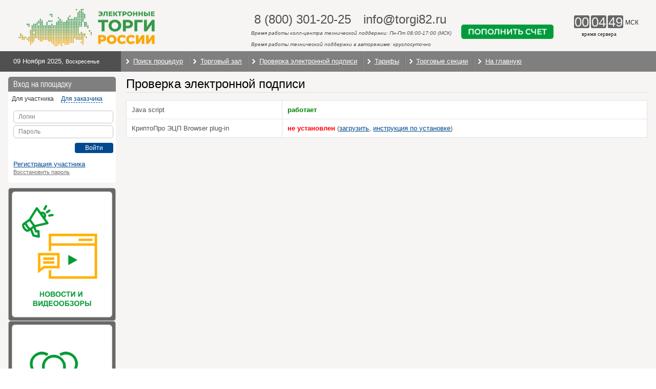

--- FILE ---
content_type: text/html;charset=UTF-8
request_url: https://etp.torgi82.ru/app/CheckEds/page;jsessionid=42136514E6DF974010CD5F28F3609CBC
body_size: 12444
content:

<!DOCTYPE html>
<html lang="ru">
    <head>
	<meta http-equiv="X-UA-Compatible" content="IE=10" />
    <link rel="shortcut icon" href="/favicon.ico" />
    <title id="Insert">Проверка электронной подписи</title>
    <meta name="description" content="Закупки" />
    <meta name="keywords" content="Закупки" />
    <meta http-equiv="Content-Type" content="text/html; charset=UTF-8" />
    <meta http-equiv="Content-Language" content="ru" />
    <meta name="robots" content="all" /> 
    <meta name="design" content="http://www.sitesoft.ru/" />
    <meta name="html-coding" content="http://www.sitesoft.ru/" />
    <meta name="gwt:property" content="locale=ru">
    
    <script language="javascript" type="text/javascript" src="/etp/guigwt.default/guigwt.default.nocache.js" charset="UTF-8"></script>
    
    <link rel="stylesheet" href="/etp/css/default.css" />
    <link rel="stylesheet" href="/etp/css/add.css" />
    
    <link type="text/css" href="/etp/css/env.css" rel="stylesheet" />
    <link type="text/css" href="/etp/css/inner.css" rel="stylesheet" />
    <link type="text/css" href="/etp/css/scrollbar.css" rel="stylesheet" />
    
    <script language="javascript" type="text/javascript" id="Insert_0">site_url = 'https://etp.torgi82.ru';</script>

    <script language="javascript" type="text/javascript">
        var djConfig = {
            isDebug:false,
            baseRelativePath:'/assets/dojo-0.4.3/',
            baseScriptUri:'/assets/dojo-0.4.3/',
            preventBackButtonFix:true,
            parseWidgets:false,
            locale:'ru'
        };
    </script>

	<script language="javascript" type="text/javascript" src="/etp/scripts/jquery.js"></script>
	<script type="text/javascript">
		JQ = jQuery.noConflict();
    </script>
    <script language="javascript" type="text/javascript" src="/etp/scripts/prototype.js"></script>

    <script type="text/javascript">
		window.allow_firefox_cadesplugin_async=1;
    </script>
    <script language="javascript" type="text/javascript" src="/etp/scripts/es6-promise.min.js"></script>
    <script language="javascript" type="text/javascript" src="/etp/scripts/es6-math.min.js"></script>
    <script language="javascript" type="text/javascript" src="/etp/scripts/ie_eventlistner_polyfill.js"></script>  
    <script language="javascript" type="text/javascript" src="/etp/scripts/crypto/cadesplugin_api.js"></script>
    <script language="javascript" type="text/javascript" src="/etp/scripts/crypto/crypto_constants.js"></script>
    <script language="javascript" type="text/javascript" src="/etp/scripts/crypto/crypto_ru.js"></script>
    <script language="javascript" type="text/javascript" src="/etp/scripts/crypto/crypto_common.js"></script>
    <script language="javascript" type="text/javascript" src="/etp/scripts/crypto/crypto.js"></script>
    <script language="javascript" type="text/javascript" src="/etp/scripts/crypto/sign.js"></script>
    
    <script language="javascript" type="text/javascript" src="/etp/scripts/funcs.js"></script>
    <script language="javascript" type="text/javascript" src="/etp/scripts/json2xml.js"></script>
    <script language="javascript" type="text/javascript" src="/assets/dojo-0.4.3/dojo.js"></script>
    <script language="javascript" type="text/javascript" src="/assets/dojo-0.4.3/dojo2.js"></script>        
    <script language="javascript" type="text/javascript" src="/assets/dojo-0.4.3/nls/dojo_en.js"></script>
    <script language="javascript" type="text/javascript" src="/assets/dojo-0.4.3/nls/dojo_en-us.js"></script>
    <script language="javascript" type="text/javascript" src="/assets/dojo-0.4.3/nls/dojo_ru.js"></script>
    <script language="javascript" type="text/javascript" src="/assets/dojo-0.4.3/src/logging/Logger.js"></script>
    <script language="javascript" type="text/javascript" src="/assets/dojo-0.4.3/src/html/selection.js"></script>
    <script language="javascript" type="text/javascript" src="/assets/tapestry/core.js"></script>
    <script language="javascript" type="text/javascript" src="/assets/tapestry/namespace.js"></script>
    <script language="javascript" type="text/javascript" src="/assets/tapestry/form.js"></script>

    <!--
    <script type="text/javascript" src="/assets/dojo-0.4.3/src/logging/ConsoleLogger.js"></script>
    <script type="text/javascript" src="/assets/dojo-0.4.3/src/debug/console.js"></script>
     -->
    
    <script language="javascript" type="text/javascript">
        var images = new Array();
        //preloadImg('/etp/img/menu/auctions_hover.gif');
        //preloadImg('/etp/img/menu/information_hover.gif');
        //preloadImg('/etp/img/menu/work_rules_hover.gif');
        
        //dojo.require("dojo.debug.console");
        //dojo.log.setLevel(dojo.log.getLevel("WARN"));        
        dojo.registerModulePath("tapestry", "/assets/tapestry");    
        dojo.require('tapestry.namespace');
        tapestry.requestEncoding='UTF-8';
    </script>
    
    <script type="text/javascript" src="/etp/scripts/jquery-ui-1.9.1.js"></script>
    <script type="text/javascript" src="/etp/scripts/jquery.inputmask.bundle.min.js"></script>
	<script type="text/javascript" src="/etp/scripts/jquery.colorbox-min.js"></script>
	<script type="text/javascript" src="/etp/scripts/jquery.mousewheel.js"></script>
	<script type="text/javascript" src="/etp/scripts/jquery.scrollview.js"></script>
	<script type="text/javascript" src="/etp/scripts/scrollbar.js"></script>
	<script type="text/javascript" src="/etp/scripts/rui.pack.js"></script>
	<script type="text/javascript" src="/etp/scripts/interface.js"></script>
	<link type="text/css" rel="stylesheet" href="/etp/scripts/select2/select2.min.css" />
    <script type="text/javascript" src="/etp/scripts/select2/select2.full.js"></script>
    <script type="text/javascript" src="/etp/scripts/select2/ru.js"></script>

	<script type="text/javascript">
		JQ(window).load(function ()
		{
			var header = JQ('.header').html();
            JQ('.header').after('<header class="header mini">' + header + '</header>');
            function fixHeader()
            {
                var scrollY =
                    window.scrollY
                    || window.pageYOffset
                    || document.documentElement.scrollTop;

                if (scrollY > 100)
                	JQ('.mini').addClass('slideDown');
                else
                	JQ('.mini').removeClass('slideDown');
            }

            fixHeader();
            JQ(window).on('scroll resize', function ()
           	{
                fixHeader();
            });
			
	    	var bars = '.jspHorizontalBar';
	    	var scrollableBlock = JQ('.jspScrollable');
	    	
	    	scrollableBlock.jScrollPane({
	            autoReinitialise: true,
	            vertical: false
	        });
	    	
	    	scrollableBlock.scrollview();
	        
	    	scrollableBlock.bind('jsp-initialised', function (event, isScrollable) {
	            //fix scrollbar position
	            var scrollbar = JQ(this).find(bars);
	            if (JQ(bars).length==1)
	            	scrollbar.addClass('fixed');
	            
	            //show scrollbar if mouse is already over the block
	            if (JQ(this).is(':hover')) {
	            	stickyScrollbar();
	            	scrollbar.stop().fadeTo('fast', 0.9);
	            }
	        })
	    	
	        var stickyScrollbar = function() {
	            if (JQ(bars).length==1)
	            {
		           	var pageBottom = JQ(window).height() + JQ(window).scrollTop();
			        var containerBottom = scrollableBlock.height() + scrollableBlock.offset().top;

			        if (containerBottom < pageBottom)   
			           	JQ(bars).removeClass('fixed');			            	  
			        else
			           	JQ(bars).addClass('fixed');
	            }
	        };  

            JQ(window).scroll(function() {  
            	stickyScrollbar();  
	        });
	        
	    	scrollableBlock.hover(
	            //hide show scrollbar
	            function () {
	            	stickyScrollbar();
	            	JQ(this).find(bars).stop().fadeTo('fast', 0.9);
	            },
	            function () {
	            	JQ(this).find(bars).stop().fadeTo('fast', 0);
	            }
	        );
	    	
	    	//JQ(window).scrollTop(0);

	    	setInterval(updateDate, 60000);

	    	JQ("#win").draggable();
	    });
	</script>
    <!-- Begin Talk-Me {literal} -->
<script>
    (function(){(function c(d,w,m,i) {
        window.supportAPIMethod = m;
        var s = d.createElement('script');
        s.id = 'supportScript'; 
        var id = '49cf26840eb004c4f16ee3978bf66720';
        s.src = (!i ? 'https://lcab.talk-me.ru/support/support.js' : 'https://static.site-chat.me/support/support.int.js') + '?h=' + id;
        s.onerror = i ? undefined : function(){c(d,w,m,true)};
        w[m] = w[m] || function(){(w[m].q = w[m].q || []).push(arguments);};
        (d.head || d.body).appendChild(s);
    })(document,window,'TalkMe')})();
</script>
<!-- {/literal} End Talk-Me -->
	<!--[if lt IE 9]>
		  <script type="text/javascript">
		  (function(){
			var html5elmeents = "address|article|aside|audio|canvas|command|datalist|details|dialog|figure|figcaption|footer|header|hgroup|keygen|mark|meter|menu|nav|progress|ruby|section|time|video".split('|');
			for(var i = 0; i < html5elmeents.length; i++){
			  document.createElement(html5elmeents[i]);
			}
		  })();
		  </script>
	<![endif]-->
</head>

<body id="Body">
<script type="text/javascript"><!--
function showEDSCheckResultPlugin(color, message)
   	{
   		JQ('#waiting').hide();
   		JQ('#checkEdsResultPluginRow').show();
   	  	JQ('#checkEDSResultPlugin').html('<b><font color="' + color + '">' + message + '</font></b>');
   	}
   	
   	function checkEdsPlugin()
   	{
   		ensurePluginLoaded(
   				function()
   				{
   					var params = {
   						CSP: "Crypto-Pro GOST R 34.10-2001 Cryptographic Service Provider",
   						keyLength: 512,
   						serversideVerification: true 
   					};
   					CheckEds.execute(params);
   				},
   				function(e)
   				{
   					showEDSCheckResultPlugin("red", "Ошибка при получении списка сертификатов. " + GetErrorMessage(e));
   				}
   			);
   	}
         
	Event.observe(window, 'load', function()
	{
	  	JQ('#checkEdsResultPluginRow').hide();
	   	JQ('#certInfoPluginRow').hide();

		JQ('#jsEnabled').html('<b><font color="green">работает</font></b>');
		
		ensurePluginLoaded(
				function()
				{
					getEDSPluginVersion(function(version)
					{
						JQ('#pluginEnabled').html('<b><font color="green">установлен (версия ' + version + ')</font></b>');			
					});
		
					JQ('#btnEdsPlugin').prop('disabled', false);
				    JQ('#checkEdsPluginRow').show();
				},
				function(error)
				{
			        JQ('#pluginEnabled').html('<b><font color="red">не установлен</font></b> (<a href="https://cryptopro.ru/sites/default/files/products/cades/current_release_2_0/cadesplugin.exe">загрузить</a>, <a href="https://docs.cryptopro.ru/cades/plugin/plugin-installation-windows" target="blank">инструкция по установке</a>)');
				}
			);
	});

	// Создаем экземпляр чекера, в случае асинхронной версии плагина расширяется в js
   	var CheckEds = 
   	({
   		execute: function(params)
   		{
   		  	JQ('#checkEdsResultPluginRow').hide();
   		   	JQ('#certInfoPluginRow').hide();   			
   			
   			var self = this;
   		    var Certificates = filterCertificates(true);

	        if (Certificates.Count == 0)
   		    {
   		        alert("Сертификаты не найдены");
   		        return;
   		    }
   		    showCertificatesList(Certificates, function(){self.checkEdsPlugin2(params)});
   		    MyStore.Close();    		
   		},

   		getCertificateThumbprintFromForm: function()
   		{
   			var certList = JQ('#certificatesSelect')[0];
   		   	var selectedCertID = certList.selectedIndex;
   		   	if (selectedCertID != -1)
   				return certList.options[selectedCertID].value.split(" ").reverse().join("").replace(/\s/g, "").toUpperCase();
   		   	return null;
   		},
   		
   		checkEdsPlugin2: function(params)
   		{
   		    try
   		    {
				var thumbprint = this.getCertificateThumbprintFromForm();
   		    	if (!thumbprint)
   				{
   					alert("Сначала выберите сертификат в списке!");
   					return;
   				}
   				
   				closeWin();
   				
   		       	var MyStore = CreateObject("CAdESCOM.Store");
   		       	MyStore.Open(CAPICOM.CAPICOM_STORE_LOCATION.CAPICOM_CURRENT_USER_STORE, "My", CAPICOM.CAPICOM_STORE_OPEN_MODE.CAPICOM_STORE_OPEN_READ_ONLY);
   		        var Certificates = MyStore.Certificates.Find(CAPICOM.CAPICOM_CERTIFICATE_FIND_TYPE.CAPICOM_CERTIFICATE_FIND_SHA1_HASH, thumbprint);
   		        if (Certificates.Count == 0)
   		        {
   		            alert("Сертификат не найден");
   		            return;
   		        }
   		        
   		       	var cert = Certificates.Item(1);
   		       	
   		       	if (!cert.HasPrivateKey())
   		       	{
   		       		showEDSCheckResultPlugin("red", "Выбранный сертификат не имеет закрытого ключа.");
   		       		return;
   		       	}
   		       	
   		       	JQ('#waiting').show();
   		       	
   		    	JQ('#certInfoPluginRow').show();
   		    	JQ('#certInfoPlugin').html(getCertificateInfoFormatted(cert));
   		    	
   			   	validateCert(thumbprint, params.CSP, params.keyLength, true, !params.serversideVerification);
   		       	checkCertificateKeyUsage(cert, false, true);
   		       	
   		       	var Signer = CreateObject("CAdESCOM.CPSigner");
   		       	Signer.Options = CAPICOM.CAPICOM_CERTIFICATE_INCLUDE_OPTION.CAPICOM_CERTIFICATE_INCLUDE_WHOLE_CHAIN;
   		       	Signer.Certificate = cert;

   		       	testStr = 'EDS Testing';
   		       	var SigData = CreateObject("CAdESCOM.CadesSignedData");
   		        SigData.ContentEncoding = CADESCOM.CADESCOM_CONTENT_ENCODING_TYPE.CADESCOM_BASE64_TO_BINARY; // Кодировка проставляется до присвоения контенту значения, иначе не работает!
   		       	SigData.Content = Base64.encode(testStr);
   		       	
   		        with (CAPICOM.CAPICOM_ATTRIBUTE)
   		        {
   		            var today = new Date();
   		            var timeAttribute = CreateObject('CAdESCOM.CPAttribute');
   		            timeAttribute.Name = CAPICOM_AUTHENTICATED_ATTRIBUTE_SIGNING_TIME;
   		            timeAttribute.Value = ConvertDate(today);
   		            today = null;
   		            Signer.AuthenticatedAttributes2.Add(timeAttribute);

   		            var commentAttribute = CreateObject('CAdESCOM.CPAttribute');
   		            commentAttribute.Name = CAPICOM_AUTHENTICATED_ATTRIBUTE_DOCUMENT_DESCRIPTION;
   		            commentAttribute.Value = "EDS Test";
   		            Signer.AuthenticatedAttributes2.Add(commentAttribute);
   		            commentAttribute = null;
   		        }

   		       	signStr = SigData.SignCades(Signer, CADESCOM.CADESCOM_CADES_TYPE.CADESCOM_CADES_BES, true, CAPICOM.CAPICOM_ENCODING_TYPE.CAPICOM_ENCODE_BASE64);
   		       	
   		       	MyStore.Close();
   		       	
   		       	if (params.serversideVerification)
   		       	{
   		       		var error;
   		    		new Ajax.Request('/verifyEdsServlet',
   		    				{
   		    	                parameters: {'testStr': testStr, 'signature': signStr},
   		    	                onFailure: function(response)
   		    	                {
   		    	                	error = new CryptoError(response.responseText, true);
   		    	                	showEDSCheckResultPlugin("red", GetErrorMessage(error));
   		    	                },
   		    	                onSuccess: function(response)
		    	                {
   		    	                	showEDSCheckResultPlugin("green", "Проверка выполнена успешно.");
		    	                },
   		    	                asynchronous: true
   		    	    	  	});
   		       	}
   		       	else
   		       	{
   		           	SigData.VerifyCades(signStr, CADESCOM.CADESCOM_CADES_TYPE.CADESCOM_CADES_BES, true);
   		           	showEDSCheckResultPlugin("green", "Проверка выполнена успешно.");
   		       	}
   		    }
   		    catch(e)
   		    {
   		       	showEDSCheckResultPlugin("red", GetErrorMessage(e, true));
   		    }
   		    finally
   		    {
   		       	timeAttribute = null;
   		       	chain = null;
   		       	cert = null;
   		       	SigData = null;
   		       	Signer = null;
   		       	MyStore = null;
   		    }
   		}
   	});
Event.observe(window, 'load', function()
	{
		
		
		
		
		var edoLink = JQ('#expressEdoLink');
		
		
			edoLink.click(function(event)
			{
				event.preventDefault();
				showMessagePanel("Идет проверка сертификата...");
				
    			ensurePluginLoaded(
                		function()
                        {
                        	let certificateElement = document.getElementById("certificateThumbprint");
					        let thumbprint
					        if (certificateElement != null)
					        {
					            thumbprint = certificateElement.value;
					        }
					        else
					        {
					            certificateElement = document.getElementById("certificate");
					            thumbprint = certificateElement!=null ? certificateElement.innerText : null;
					        }

							let throwError = true;
							let validateStatus = true;
							if (isAsync())
							{
								wrapAsync(validateCert_Async(thumbprint, "Crypto-Pro GOST R 34.10-2001 Cryptographic Service Provider", 512, throwError, validateStatus))
									.then(function()
                            		{
    	                        		hideMessagePanel();
										window.open(edoLink.attr("href"), "_blank");
                            		})
									.catch(function(e)
									{
									  	showMessagePanel(e.message, true);
									});
                    		}
							else
							{
	                			try
								{
									validateCert(thumbprint, "Crypto-Pro GOST R 34.10-2001 Cryptographic Service Provider", 512, throwError, validateStatus);
									hideMessagePanel();
									window.open(edoLink.attr("href"), "_blank");
								}
								catch(e)
								{
									showMessagePanel(e.message, true);
								}
							}
                        },
                        function(error)
                        {
                        	showMessagePanel(CryptoLocal.USE_PLUGIN);
                        });
			});
		
	
	
		// вход для взаказчика
		if ($('EDSLoginFormSubmitBtn'))
    	{
			ensurePluginLoaded(
					function()
					{
						$('EDSLoginFormSubmitBtn').onclick = function() { window.location = "https://portal.torgi82.ru/fx/?autologoneds=y"; };		
					},
					function(error)
					{
	                	$('EDSLoginFormSubmitBtn').style.display='none';
					});
        }

		// вход для участника
		if ($('EDSClientLoginFormSubmit'))
    	{
			ensurePluginLoaded(
					function()
			        {
				        SignLoginContent.initialize(
				        		'EDSClientLoginFormSubmit',
				        		{
				        			providerName: 'Crypto-Pro GOST R 34.10-2001 Cryptographic Service Provider',
				        			keyLength: '512',
				        			validateStatus: !true,
				        			
				        			loginServletAddress: '/edsLoginServlet',
				        			onClick: function (event, signedObj) 
				        			{
				        				var certList = $('certificatesSelect');
				        		    	var selectedCertID = certList.selectedIndex;
				        		    	if (selectedCertID == -1)
				        				{
				        					alert("Сначала выберите сертификат в списке!");
				        					return;
				        				}
				        				
				        				var thumbprint = certList.options[selectedCertID].value.split(" ").reverse().join("").replace(/\s/g, "").toUpperCase();
				        				signedObj.certificateHash = thumbprint;
				        				
				        				signedObj.sign(function(signature)
				        				{
					        				if (signature!=null)
					        				{
					        					$('certificateHash').value = thumbprint;
					        					$('clientRandom').value = signedObj.clientRandom;
					        					$('signature').value = signature;
					        					tform = $('loginForm');
					        					tform.submit();
					        				}
					        				signedObj.certificateHash = null; // чтобы заново происходил запрос сертификата
					        				$(signedObj.container).disabled = false;
				        				});
				        			}
				        		});
				        
				        if (window.location.search.indexOf("autologoneds") >= 0)
				        	$('EDSClientLoginFormSubmit').click();
			        },
			        function(error)
			        {
			        	$('EDSClientLoginFormSubmitBtn').style.display='none';	
			        });
		}
	
	});
// --></script>
<div id="help_tooltip" style="display:none;"></div>
<div id="win" style="display:none;"></div>
<div id="wrapper">
	<header class="header">
		<div class="h-light">
			<div class="h-logo" style="width: 480px;">
				<a id="ParametrizedPageLink" href="/app/SearchLots/page">
					<span class="hl-hidden">ЭТП "Электронные торги России"</span>
				</a>
			</div>
				
			<style>
.wrapper {
max-width: 1920px!important;
width: 99%!important;
margin: auto!important;
}
.content_indent {
max-width: 100%!important;
margin: auto!important;
}
.f-copy {
font-size: 11px;
text-align: center;
}
</style>

<div class="h-contacts"  style="padding-left: 0px !important;">
	<table  border="0" cellspacing="0" cellpadding="0" style="margin-top:-5px;">
		<tr>
			<td colspan="3"><!-- <center>Техническая поддержка</center> -->&nbsp;</td>
		</tr>
		<tbody>
		<tr>
			<td><div style="width:200px;text-align:right;">
			    <center><div class="hc-phone">8 (800) 301-20-25</div></center>
			</div></td>

			<td valign="middle"><div style="width:200px;text-align:right;">
			    <center><div class="hc-phone">info@torgi82.ru</div></center>
			</div></td>

			<td rowspan="3"><div style="width:200px;text-align:right;"><center><a href="https://torgi82.ru/tarify-html/"><img src="https://torgi82.ru/popolnenie.png" style="max-width:180px;" alt="Пополнить счет"></a></div></center></td>
		</tr>
			<tr>
			    <td colspan="3"><p style="font-size:10px; margin-top:5px;" align="acenter"><i>Время работы колл-центра технической поддержки: Пн-Пт 08:00-17:00 (МСК)</i></p>
<p style="font-size:10px;" align="acenter"><i>Время работы технической поддержки в авторежиме: круглосуточно</i></p></td>
			</tr>
</tbody>
	</table>
</div>

<div class="h-operator">
<div class="ho-text">Электронные торги России</div>
<!--<div class="hc-code">8(800)301-20-25</div>-->
</div>
			
			
				
			<div class="h-time">
				<div class="ht-num">
					<div class="htn-item">
						<b class="htn-line"></b>
						<div id="htn-hours" class="htn-text">00</div>
					</div>
					<div class="htn-item">
						<b class="htn-line"></b>
						<div id="htn-minutes" class="htn-text">04</div>
					</div>
					<div class="htn-item">
						<b class="htn-line"></b>
						<div id="htn-seconds" class="htn-text">46</div>
					</div>
				</div>
				<div class="ht-location">МСК</div><div id="server_time" class="ht-location">время сервера</div>
			</div>
		</div>
	</header>
	
	
	<header class="header-section empty">
	</header>
	<div class="h-dark">
		<div class="wrapper">
			<div class="h-date">
				<div class="h-date_text" style="display:none;"><span id="h-date"></span>,&nbsp;<span id="h-day" class="h-date_day"></span></div> <!-- TODO: Задать время на сервере -->
				<b class="h-dark_left"></b>
			</div>
			<nav class="h-menu">
				<ul class="hm-list clearfix">
					<li class="hm-item"><a id="ParametrizedPageLink_3" title="Поиск процедур" class="hm-link" href="/app/SearchLots/page">Поиск процедур</a>
						<ul class="hm-sub">
							
                        	
                       			
	                        		<li><a href="/">Все процедуры</a></li>
	                        		
										<li><a id="ParametrizedPageLink_4" href="/app/section/10/SearchLots/page">Секция АО "ЗАВОД "ФИОЛЕНТ"</a></li>
									
										<li><a id="ParametrizedPageLink_4_0" href="/app/section/5/SearchLots/page">Секция АО "НЭСК"</a></li>
									
										<li><a id="ParametrizedPageLink_4_1" href="/app/section/shleb/SearchLots/page">Секция АО "Сочинский хлебокомбинат"</a></li>
									
										<li><a id="ParametrizedPageLink_4_2" href="/app/section/16/SearchLots/page">Секция ГК «Интеллект» Генеральный подрядчик ООО «СЕРВИССТРОЙДОМ»</a></li>
									
										<li><a id="ParametrizedPageLink_4_3" href="/app/section/ATK/SearchLots/page">Секция Группа компаний АО "АТЭК"</a></li>
									
										<li><a id="ParametrizedPageLink_4_4" href="/app/section/orelfarma/SearchLots/page">Секция ГУП Орловской области «Орелфармация»</a></li>
									
										<li><a id="ParametrizedPageLink_4_5" href="/app/section/20/SearchLots/page">Секция "Исток"</a></li>
									
										<li><a id="ParametrizedPageLink_4_6" href="/app/section/17/SearchLots/page">Секция Комета 150</a></li>
									
										<li><a id="ParametrizedPageLink_4_7" href="/app/section/kometa25/SearchLots/page">Секция Комета 20</a></li>
									
										<li><a id="ParametrizedPageLink_4_8" href="/app/section/kom50/SearchLots/page">Секция Комета 50</a></li>
									
										<li><a id="ParametrizedPageLink_4_9" href="/app/section/8/SearchLots/page">Секция Коммерческие закупки-1</a></li>
									
										<li><a id="ParametrizedPageLink_4_10" href="/app/section/9/SearchLots/page">Секция Коммерческие закупки-2</a></li>
									
										<li><a id="ParametrizedPageLink_4_11" href="/app/section/komz-3/SearchLots/page">Секция Коммерческие закупки-3</a></li>
									
										<li><a id="ParametrizedPageLink_4_12" href="/app/section/kz4/SearchLots/page">Секция Коммерческие закупки-4</a></li>
									
										<li><a id="ParametrizedPageLink_4_13" href="/app/section/komzak5/SearchLots/page">Секция Коммерческие закупки-5</a></li>
									
										<li><a id="ParametrizedPageLink_4_14" href="/app/section/19/SearchLots/page">Секция «Лидер»</a></li>
									
										<li><a id="ParametrizedPageLink_4_15" href="/app/section/lider2/SearchLots/page">Секция «Лидер-2»</a></li>
									
										<li><a id="ParametrizedPageLink_4_16" href="/app/section/monolit/SearchLots/page">Секция «Монолит»</a></li>
									
										<li><a id="ParametrizedPageLink_4_17" href="/app/section/18/SearchLots/page">Секция НАО "ДСУ-1"</a></li>
									
										<li><a id="ParametrizedPageLink_4_18" href="/app/section/vodres/SearchLots/page">Секция ООО "Водные ресурсы"</a></li>
									
										<li><a id="ParametrizedPageLink_4_19" href="/app/section/15/SearchLots/page">Секция ООО "ДТС"</a></li>
									
										<li><a id="ParametrizedPageLink_4_20" href="/app/section/3/SearchLots/page">Секция ООО "МРИЯ"</a></li>
									
										<li><a id="ParametrizedPageLink_4_21" href="/app/section/mriya2024/SearchLots/page">Секция ООО "МРИЯ" (закупки до 01.01.2025)</a></li>
									
										<li><a id="ParametrizedPageLink_4_22" href="/app/section/14/SearchLots/page">Секция «Профессиональная»</a></li>
									
										<li><a id="ParametrizedPageLink_4_23" href="/app/section/msch2025/SearchLots/page">Секция ЧУЗ "Медико-санитарная часть"</a></li>
									
										<li><a id="ParametrizedPageLink_4_24" href="/app/section/ecoper/SearchLots/page">Секция Экологический оператор</a></li>
									
										<li><a id="ParametrizedPageLink_4_25" href="/app/section/spExpert/SearchLots/page">Секция "Эксперт"</a></li>
									
								
                        	
						</ul>
					</li>
					<li class="hm-item"><a id="ParametrizedPageLink_5" class="hm-link" href="/app/LotList/page">Торговый зал</a>
						<ul class="hm-sub">
							
							<li><a id="ParametrizedPageLink_6" href="/app/LotList/page?lotFilterState.activeFilter=SUPCOMING">Предстоящие торги</a></li>
							<li><a id="ParametrizedPageLink_7" href="/app/LotList/page?lotFilterState.activeFilter=SCURRENT">Текущие торги</a></li>
							<li><a id="ParametrizedPageLink_8" href="/app/LotList/page?lotFilterState.activeFilter=SPAUSED">Приостановленные торги</a></li>
							
						</ul>
					</li>
					<li class="hm-item"><a id="PageLink" title="Проверка электронной подписи" class="hm-link" href="/app/CheckEds/page;jsessionid=8EE4DE89DB92C5E46A44C7A94AB23794">Проверка электронной подписи</a></li>
					<li class="hm-item"><a id="GenericLink_0" title="Тарифы" class="hm-link" href="https://torgi82.ru/tarify.html">Тарифы</a></li>
					
					<li class="hm-item" id="If_9"><a class="hm-link" href="#">Торговые секции</a>
                        <ul class="hm-sub">
                       		
								<li><a id="ParametrizedPageLink_13" href="/app/section/10/SearchLots/page">Секция АО "ЗАВОД "ФИОЛЕНТ"</a></li>
							
								<li><a id="ParametrizedPageLink_13_0" href="/app/section/5/SearchLots/page">Секция АО "НЭСК"</a></li>
							
								<li><a id="ParametrizedPageLink_13_1" href="/app/section/shleb/SearchLots/page">Секция АО "Сочинский хлебокомбинат"</a></li>
							
								<li><a id="ParametrizedPageLink_13_2" href="/app/section/16/SearchLots/page">Секция ГК «Интеллект» Генеральный подрядчик ООО «СЕРВИССТРОЙДОМ»</a></li>
							
								<li><a id="ParametrizedPageLink_13_3" href="/app/section/ATK/SearchLots/page">Секция Группа компаний АО "АТЭК"</a></li>
							
								<li><a id="ParametrizedPageLink_13_4" href="/app/section/orelfarma/SearchLots/page">Секция ГУП Орловской области «Орелфармация»</a></li>
							
								<li><a id="ParametrizedPageLink_13_5" href="/app/section/20/SearchLots/page">Секция "Исток"</a></li>
							
								<li><a id="ParametrizedPageLink_13_6" href="/app/section/17/SearchLots/page">Секция Комета 150</a></li>
							
								<li><a id="ParametrizedPageLink_13_7" href="/app/section/kometa25/SearchLots/page">Секция Комета 20</a></li>
							
								<li><a id="ParametrizedPageLink_13_8" href="/app/section/kom50/SearchLots/page">Секция Комета 50</a></li>
							
								<li><a id="ParametrizedPageLink_13_9" href="/app/section/8/SearchLots/page">Секция Коммерческие закупки-1</a></li>
							
								<li><a id="ParametrizedPageLink_13_10" href="/app/section/9/SearchLots/page">Секция Коммерческие закупки-2</a></li>
							
								<li><a id="ParametrizedPageLink_13_11" href="/app/section/komz-3/SearchLots/page">Секция Коммерческие закупки-3</a></li>
							
								<li><a id="ParametrizedPageLink_13_12" href="/app/section/kz4/SearchLots/page">Секция Коммерческие закупки-4</a></li>
							
								<li><a id="ParametrizedPageLink_13_13" href="/app/section/komzak5/SearchLots/page">Секция Коммерческие закупки-5</a></li>
							
								<li><a id="ParametrizedPageLink_13_14" href="/app/section/19/SearchLots/page">Секция «Лидер»</a></li>
							
								<li><a id="ParametrizedPageLink_13_15" href="/app/section/lider2/SearchLots/page">Секция «Лидер-2»</a></li>
							
								<li><a id="ParametrizedPageLink_13_16" href="/app/section/monolit/SearchLots/page">Секция «Монолит»</a></li>
							
								<li><a id="ParametrizedPageLink_13_17" href="/app/section/18/SearchLots/page">Секция НАО "ДСУ-1"</a></li>
							
								<li><a id="ParametrizedPageLink_13_18" href="/app/section/vodres/SearchLots/page">Секция ООО "Водные ресурсы"</a></li>
							
								<li><a id="ParametrizedPageLink_13_19" href="/app/section/15/SearchLots/page">Секция ООО "ДТС"</a></li>
							
								<li><a id="ParametrizedPageLink_13_20" href="/app/section/3/SearchLots/page">Секция ООО "МРИЯ"</a></li>
							
								<li><a id="ParametrizedPageLink_13_21" href="/app/section/mriya2024/SearchLots/page">Секция ООО "МРИЯ" (закупки до 01.01.2025)</a></li>
							
								<li><a id="ParametrizedPageLink_13_22" href="/app/section/14/SearchLots/page">Секция «Профессиональная»</a></li>
							
								<li><a id="ParametrizedPageLink_13_23" href="/app/section/msch2025/SearchLots/page">Секция ЧУЗ "Медико-санитарная часть"</a></li>
							
								<li><a id="ParametrizedPageLink_13_24" href="/app/section/ecoper/SearchLots/page">Секция Экологический оператор</a></li>
							
								<li><a id="ParametrizedPageLink_13_25" href="/app/section/spExpert/SearchLots/page">Секция "Эксперт"</a></li>
							
   		            	</ul>
                    </li>
					<li class="hm-item"><a id="GenericLink_1" class="hm-link" href="https://torgi82.ru">На главную</a></li>
				</ul>
			</nav>
		</div>
	</div>
	<div class="wrapper">
		<table id="content_table">
			<tr>
				<td class="ct-cell ct-left">
					<aside class="left_side">
						<div class="login_form">

							<div class="title" id="Insert_18">Вход на площадку</div>

							<div class="separate_form" id="authBlock">
								<div class="spf-tabs clearfix">
									<a href="#" class="spf-tab spf-tab_cur" rel="loginForm">Для участника</a>
									<a href="#" class="spf-tab" rel="loginCustomerForm">Для заказчика</a>
								</div>
								<form method="post" action="/app/CheckEds/direct/border.loginForm;jsessionid=8EE4DE89DB92C5E46A44C7A94AB23794" id="loginForm" class="spf-hidden">
<div style="display:none;" id="loginFormhidden"><input type="hidden" name="formids" value="login,password,certificateHash,clientRandom,signature,additionalParams,Submit" />
<input type="hidden" name="reservedids" value="section" />
<input type="hidden" name="submitmode" value="" />
<input type="hidden" name="submitname" value="" />
<input type="hidden" name="certificateHash" id="certificateHash" value="" />
<input type="hidden" name="clientRandom" id="clientRandom" value="" />
<input type="hidden" name="signature" id="signature" value="" />
<input type="hidden" name="additionalParams" id="additionalParams" value="" />
</div>
									<div class="spf-content">
										<div class="spf-line">
											<div class="spf-label">Логин</div>
											<div class="spf-input spf-login-input">
												<input type="text" name="login" value="" id="login" title="Имя пользователя" />
											</div> 
										</div>
										<div class="spf-line">
											<div class="spf-label">Пароль</div>
											<div class="spf-input spf-login-input">
												<input type="password" name="password" value="" id="password" title="Пароль" />
											</div>
										</div>
										<div class="spf-line login-button-panel">
											
											
					                    	
					                    	

											<span class="rec-go left" id="EDSClientLoginFormSubmitBtn"><input type="button" class="invisible_input" value="Войти по ЭП" id="EDSClientLoginFormSubmit"></input>Войти по ЭП</span>
											<span class="rec-go ecpf-submit" style="margin:0;"><input type="submit" name="Submit" id="Submit" class="invisible_input" value="Войти" />Войти</span>
										</div>
										<div class="spf-bottom">
											<div class="spf-reg">
												<a id="ParametrizedPageLink_14" title="Регистрация участника" key="register" href="/app/ParticipantAccreditation/page?ParticipantAccreditation.editingMode=F">Регистрация участника</a>
											</div>
											<div class="spf-pass_recovery">
												<a id="PageLink_0" title="Перейти к сервису восстановления пароля" key="recoverPassword" href="/app/RecoverPassword/page;jsessionid=8EE4DE89DB92C5E46A44C7A94AB23794">Восстановить пароль</a>
											</div>
										</div>
									</div>
								</form>
								<form action="https://portal.torgi82.ru/fx/" style="display: none;" id="loginCustomerForm" method="post" class="spf-hidden">
									<div class="spf-content">
										<div class="spf-line">
											<div class="spf-label">Логин</div>
											<div class="spf-input spf-login-input"><input type="text" name="login" id="login"/></div> 
										</div>
										<div class="spf-line">
											<div class="spf-label">Пароль</div>
											<div class="spf-input spf-login-input"><input type="password" name="password" id="password"/></div>
										</div>
										<div class="spf-line login-button-panel">
											<span class="rec-go left" id="EDSLoginFormSubmitBtn"><input type="button" class="invisible_input" value="Войти по ЭП" id="EDSLoginFormSubmit"></input>Войти по ЭП</span>
											<span class="rec-go ecpf-submit" style="margin:0;"><input type="submit" class="invisible_input" value="Войти" id="Any_3"></input>Войти</span>
										</div>
										<div class="spf-bottom">
											<div class="spf-reg">
												<a href="https://portal.torgi82.ru/fx/customerRegistration/" title="Регистрация организаторов торгов" id="Any_4">
													Регистрация заказчика
												</a>
											</div>
											<div class="spf-pass_recovery">&nbsp;</div>
											<!-- <div class="spf-pass_recovery"><a href="#">Восстановить пароль</a></div> -->
										</div>
									</div>
								</form>
							</div>
                            
						</div>	
						
						<div style="margin-bottom: 10px;" id="If_47">
							
								<div>
									<a href="https://torgi82.ru/#main-news" target="_blank" id="Any_10">
  										<img border="0" style="display: block; width: 210px; border: 1px solid #babab9; border-radius:5px 5px 5px 5px; -moz-border-radius: 5px 5px 5px 5px; -webkit-border-radius: 5px 5px 5px 5px;" src="https://etp.torgi82.ru/banner?key=d9ecc9978e1a76f8018e3cdd25270b07" id="Any_11"></img>
									</a>
								</div>
							
								<div>
									<a href="https://torgi82.ru/products/video-dlya-zakazchikov/" target="_blank" id="Any_10_0">
  										<img border="0" style="display: block; width: 210px; border: 1px solid #babab9; border-radius:5px 5px 5px 5px; -moz-border-radius: 5px 5px 5px 5px; -webkit-border-radius: 5px 5px 5px 5px;" src="https://etp.torgi82.ru/banner?key=d9ecc9978e1a76f8018e3cdd59370b08" id="Any_11_0"></img>
									</a>
								</div>
							
								<div>
									<a href="https://torgi82.ru/products/video-dlya-postavshhikov/" target="_blank" id="Any_10_1">
  										<img border="0" style="display: block; width: 210px; border: 1px solid #babab9; border-radius:5px 5px 5px 5px; -moz-border-radius: 5px 5px 5px 5px; -webkit-border-radius: 5px 5px 5px 5px;" src="https://etp.torgi82.ru/banner?key=d9ecc9978e1a76f8018e3cdd8c5d0b09" id="Any_11_1"></img>
									</a>
								</div>
							
								<div>
									<a href="https://torgi82.ru/products/test-11/" target="_blank" id="Any_10_2">
  										<img border="0" style="display: block; width: 210px; border: 1px solid #babab9; border-radius:5px 5px 5px 5px; -moz-border-radius: 5px 5px 5px 5px; -webkit-border-radius: 5px 5px 5px 5px;" src="https://etp.torgi82.ru/banner?key=d9ecc9978e1a76f8018e3cddcaed0b0a" id="Any_11_2"></img>
									</a>
								</div>
							
								<div>
									<a href="https://lk.finaxe.ru/reg/252468" target="_blank" id="Any_10_3">
  										<img border="0" style="display: block; width: 210px; border: 1px solid #babab9; border-radius:5px 5px 5px 5px; -moz-border-radius: 5px 5px 5px 5px; -webkit-border-radius: 5px 5px 5px 5px;" src="https://etp.torgi82.ru/banner?key=d9ecc9978e1a76f8018e3cddfb030b0b" id="Any_11_3"></img>
									</a>
								</div>
							
						</div>

						
							
						
											
					</aside>
				</td>
				<td class="ct-cell">
					<div class="content_indent">

						

						
	                    
    
   	<!-- Инициализируем кастомайзер -->
   	

    <h1>
    	Проверка электронной подписи
    </h1>
    
	
	
	<table width="100%" cellspacing="2" cellpadding="5" class="styled info_table">
		<tr>
			<td>Java&nbsp;script</td>
			<td width="100%" id="jsEnabled"><b><font color="red">не работает</font></b></td>
		</tr>

		<tr>
			<td style="white-space:nowrap;width:30%;">КриптоПро&nbsp;ЭЦП&nbsp;Browser&nbsp;plug-in</td>
			<td width="100%" id="pluginEnabled"><font color="red">проверку выполнить невозможно, так как отключен Java script</font></td>
		</tr>
		<tr id="checkEdsPluginRow" style="display:none">
			<td>Проверка электронной подписи</td>
			<td width="100%"><span class="rec-go ecpf-submit"><input name="btnEdsPlugin" id="btnEdsPlugin" onclick="checkEdsPlugin();" disabled="true" type="button" class="invisible_input cancel">Проверить</span></td>
		</tr>
		<tr id="certInfoPluginRow" style="display:none">
			<td>Сертификат</td>
			<td width="100%" id="certInfoPlugin"/>
		</tr>
		<tr id="waiting" style="display:none">
			<td colspan="2"><div class="waiting"></div></td>
		</tr>
		<tr id="checkEdsResultPluginRow" style="display:none">
			<td id="checkEDSResultPlugin" colspan="2"/>
		</tr>
	</table>

					</div>
				</td>
			</tr>
		</table>
	</div>
	<div class="footer_wrap">
		<div class="wrapper">
			<footer class="footer">
				<div class="f-counters">
<!--LiveInternet counter--><script type="text/javascript"><!--
document.write("<a href='http://www.liveinternet.ru/click' "+
"target=_blank><img src='//counter.yadro.ru/hit?t14.1;r"+
escape(document.referrer)+((typeof(screen)=="undefined")?"":
";s"+screen.width+"*"+screen.height+"*"+(screen.colorDepth?
screen.colorDepth:screen.pixelDepth))+";u"+escape(document.URL)+
";"+Math.random()+
"' alt='' title='LiveInternet: показано число просмотров за 24"+
" часа, посетителей за 24 часа и за сегодня' "+
"border='0' width='88' height='31'><\/a>")
//--></script><!--/LiveInternet-->
				</div>
	            <div class="f-copy">
	                © 2025, ООО "ЭТР". Разработано в <a href="http://www.naumen.ru/" target="_blank">Группе компаний Наумен</a>. Дизайн от компании <a href="http://www.sitesoft.ru" target="_blank">Сайтсофт</a>.
	            </div>
			</footer>
		</div>
	</div>
</div>
<div id="certificatesList" style="display: none;">
	<div>
		<div class="win_title">
			Выбрать сертификат
			<a href="#" onclick="closeWin(); return false;" class="exit" title="Закрыть"></a>
		</div>
		<div class="win_content">
			<div class="spf-input block-margin" style="height:auto;">
				<select size="4" id="certificatesSelect" style="height:120px;width:100%;margin:0;padding:0;border:0 none;overflow:auto;"></select>
			</div>
			<span class="rec-go ecpf-submit"><input id="certificatesSelectButton" type="button" class="invisible_input">Выбрать</span>
			<span class="rec-go ecpf-submit"><input onclick="closeWin(); return false;" type="button" class="invisible_input cancel">Отменить</span>
		</div>
	</div>
</div>
<script type="text/javascript"><!--
dojo.addOnLoad(function(e) {
showDate('09.11.2025');
dojo.require("tapestry.form");tapestry.form.registerForm("loginForm");});
// --></script></body>
</html>



--- FILE ---
content_type: text/css
request_url: https://etp.torgi82.ru/etp/css/default.css
body_size: 85810
content:
@font-face {
    font-family: 'ArialNarrow';
    src: url('font/arialn-webfont.eot');
}

@font-face {
    font-family: 'ArialNarrow';
    src: url([data-uri]) format('woff'),
		url('font/arialn-webfont.svgz#ArialNarrow') format('svg');
    font-weight: normal;
    font-style: normal;

}

* {
  box-sizing: border-box;
  -moz-box-sizing: border-box;
  -webkit-box-sizing: border-box;
}

/*
    ColorBox Core Style:
    The following CSS is consistent between example themes and should not be altered.
*/
#colorbox, #cboxOverlay, #cboxWrapper{position:absolute; top:0; left:0; z-index:9999; overflow:hidden;}
#cboxOverlay{position:fixed; width:100%; height:100%;}
#cboxMiddleLeft, #cboxBottomLeft{clear:left;}
#cboxContent{position:relative;}
#cboxLoadedContent{overflow:auto;}
#cboxTitle{margin:0;}
#cboxLoadingOverlay, #cboxLoadingGraphic{position:absolute; top:0; left:0; width:100%;}
#cboxPrevious, #cboxNext, #cboxClose, #cboxSlideshow{cursor:pointer;}
.cboxPhoto{float:left; margin:auto; border:0; display:block;}
.cboxIframe{width:100%; height:100%; display:block; border:0;}

/* 
    User Style:
    Change the following styles to modify the appearance of ColorBox.  They are
    ordered & tabbed in a way that represents the nesting of the generated HTML.
*/
#cboxOverlay{background:url(images/overlay.png) repeat 0 0;}
#colorbox{}
#cboxTopLeft{width:21px; height:21px; background:url(images/controls.png) no-repeat -100px 0;}
#cboxTopRight{width:21px; height:21px; background:url(images/controls.png) no-repeat -129px 0;}
#cboxBottomLeft{width:21px; height:21px; background:url(images/controls.png) no-repeat -100px -29px;}
#cboxBottomRight{width:21px; height:21px; background:url(images/controls.png) no-repeat -129px -29px;}
#cboxMiddleLeft{width:21px; background:url(images/controls.png) left top repeat-y;}
#cboxMiddleRight{width:21px; background:url(images/controls.png) right top repeat-y;}
#cboxTopCenter{height:21px; background:url(images/border.png) 0 0 repeat-x;}
#cboxBottomCenter{height:21px; background:url(images/border.png) 0 -29px repeat-x;}
#cboxContent{background:#fff; overflow:hidden;}
#cboxError{padding:50px; border:1px solid #ccc;}
#cboxLoadedContent{margin-bottom:28px;}
#cboxTitle{position:absolute; bottom:4px; left:0; text-align:center; width:100%; color:#949494;}
#cboxCurrent{position:absolute; bottom:4px; left:58px; color:#949494;}
#cboxSlideshow{position:absolute; bottom:4px; right:30px; color:#0092ef;}
#cboxPrevious{position:absolute; bottom:0; left:0; background:url(images/controls.png) no-repeat -75px 0; width:25px; height:25px; text-indent:-9999px;}
#cboxPrevious.hover{background-position:-75px -25px;}
#cboxNext{position:absolute; bottom:0; left:27px; background:url(images/controls.png) no-repeat -50px 0; width:25px; height:25px; text-indent:-9999px;}
#cboxNext.hover{background-position:-50px -25px;}
#cboxLoadingOverlay{background:url(images/loading_background.png) no-repeat center center;}
#cboxLoadingGraphic{background:url(images/loading.gif) no-repeat center center;}
#cboxClose{position:absolute; bottom:0; right:0; background:url(images/controls.png) no-repeat -25px 0; width:25px; height:25px; text-indent:-9999px;}
#cboxClose.hover{background-position:-25px -25px;}

/*
  The following fixes a problem where IE7 and IE8 replace a PNG's alpha transparency with a black fill
  when an alpha filter (opacity change) is set on the element or ancestor element.  This style is not applied to IE9.
*/
.cboxIE #cboxTopLeft,
.cboxIE #cboxTopCenter,
.cboxIE #cboxTopRight,
.cboxIE #cboxBottomLeft,
.cboxIE #cboxBottomCenter,
.cboxIE #cboxBottomRight,
.cboxIE #cboxMiddleLeft,
.cboxIE #cboxMiddleRight {
    filter: progid:DXImageTransform.Microsoft.gradient(startColorstr=#00FFFFFF,endColorstr=#00FFFFFF);
}

/*
  The following provides PNG transparency support for IE6
*/
.cboxIE6 #cboxTopLeft{background:url(images/ie6/borderTopLeft.png);}
.cboxIE6 #cboxTopCenter{background:url(images/ie6/borderTopCenter.png);}
.cboxIE6 #cboxTopRight{background:url(images/ie6/borderTopRight.png);}
.cboxIE6 #cboxBottomLeft{background:url(images/ie6/borderBottomLeft.png);}
.cboxIE6 #cboxBottomCenter{background:url(images/ie6/borderBottomCenter.png);}
.cboxIE6 #cboxBottomRight{background:url(images/ie6/borderBottomRight.png);}
.cboxIE6 #cboxMiddleLeft{background:url(images/ie6/borderMiddleLeft.png);}
.cboxIE6 #cboxMiddleRight{background:url(images/ie6/borderMiddleRight.png);}

.cboxIE6 #cboxTopLeft,
.cboxIE6 #cboxTopCenter,
.cboxIE6 #cboxTopRight,
.cboxIE6 #cboxBottomLeft,
.cboxIE6 #cboxBottomCenter,
.cboxIE6 #cboxBottomRight,
.cboxIE6 #cboxMiddleLeft,
.cboxIE6 #cboxMiddleRight {
    _behavior: expression(this.src = this.src ? this.src : this.currentStyle.backgroundImage.split('"')[1], this.style.background = "none", this.style.filter = "progid:DXImageTransform.Microsoft.AlphaImageLoader(src=" + this.src + ", sizingMethod='scale')");
}


/*ie*/
div,li,ul,form,h1,h2,h3,h4,h5,h6{ zoom: 1;}
aside, nav, footer, header, section, article { zoom: 1; }
a *
{
    cursor: pointer;
}
/*html5*/
aside, nav, footer, header, section, article { display: block }
p,form,blockquote,body,html,input,textarea,h1,h2,h3,h4,h5,h6,button,dl,dd,dt,fieldset
{
    margin: 0;
    padding: 0;
}
button::-moz-focus-inner
{
	margin: 0;
	padding: 0;
}
input,textarea
{
	box-sizing: border-box;
    font-family: inherit;
    font-size: 100%;
    line-height: 1em;
}
:focus
{
	outline: none;
}
textarea
{
	overflow: auto;
}
html
{
	height: 100%;
    font-size: 100.01%;
	overflow-y: scroll;
	background: white;
}
input,textarea,button
{
	font-family: Arial,Helvetica,sans-serif;
}
body
{
    min-height: 100%;
	position: relative;
	min-width: 1150px;
	font-size: 13px;
	color: #363636;
	font-family: Arial,Helvetica,sans-serif;
	_height: 100%;
	background: #f6f5f3;
}
table td
{
	font-family: Arial,Helvetica,sans-serif;
	font-size: 13px;
}
a, a:visited, .pseudo
{
    //color: #d9261c;
    color: #004990;
    text-decoration: underline;
	cursor: pointer;
}
body a:hover,body .pseudo:hover 
{
	color:  #005991;
}
input
{
    vertical-align: baseline;
}
input[type=checkbox],input[type=radio]
{
    vertical-align: middle;
}
input[type=submit],input[type=button],input[type=checkbox],input[type=radio],input[type=file],select,a,button,[onclick]
{
    cursor: pointer;
}
option
{
    cursor: auto;
}
label
{
    cursor: pointer;
    vertical-align: middle;
}
em
{
    font-style: normal;
}
img
{
    border: 0;
    display: inline-block;
    vertical-align: middle;
}
acronym
{
	cursor: help;
}
.clear
{
    clear: both !important;
    height: 0px !important;
    font-size: 0 !important;
    line-height: 0 !important;
	display: block !important;
	float: none !important;
	margin: 0 !important;
	padding: 0 !important;
	border: 0 !important;
}
h1,h2,h3,h4,h5,h6
{
    font-weight: normal;
	color: #000;
}
h2,h3,h4,h5,h6
{
	margin-bottom: 10px;
}
h1
{
	font-size: 24px;
	border-bottom: 1px solid #dfdfdf;
	padding-bottom: 2px;
	margin-bottom: 15px;
}
h2
{
	color: #363636;
	font-size: 19px;
}
h3
{
	color: #363636;
	font-size: 19px;
}
h4
{
	font-size: 17px;
}
h5
{
	font-size: 16px;
}
h6
{
	font-size: 14px;
	font-weight: bold;
}
.wrapper
{
	margin: 0 auto;
	max-width: 1323px;
	position: relative;
}
.header
{

}

.rui-placeholder-container
{
	position: relative;
	display: inline-block;
}
.rui-placeholder-text
{
	position: absolute;
	left: 0;
	top: 0.5em;
	color: #73777d;
	display: block;
	white-space: nowrap;
}

th
{
	text-align: left;
}

.footer_wrap
{
	position: absolute;
	bottom: 0;
	left: 0;
	width: 100%;
	height: 128px;
}
.h-logo
{
	position: relative;
	float: left;
	margin-top: 10px;
	width: 371px;
	height: 90px;
	background: url(img/logo.png) no-repeat 10px;
	text-decoration: none;
}
.h-logo a
{
	display: block;
	width: 371px;
	height: 90px;
}
.hl-hidden
{
	display: none;
}
.hl-text
{
	position: absolute;
	bottom: 6px;
	left: 20px;
	color: #010101;
	font-size: 11px;
	font-family: Tahoma;
}
.htel_icon
{
	vertical-align: middle;
	display: inline-block;
	width: 72px;
	height: 55px;
	background: url(img/icon/1.png) no-repeat;
	overflow: hidden;
}
.h-contacts
{
	position: relative;
	float: left;
	margin-top: 10px;
	color: #505050;
	padding-left: 70px;
	line-height: 22px;
	font-size: 13px;
	width: 500px;
	height: 90px;
}
.h-contacts .htel_icon
{
	position: absolute;
	vertical-align: middle;
	display: inline-block;
	width: 72px;
	height: 55px;
	background: url(img/icon/1.png) no-repeat;
	overflow: hidden;
	left: 0;
	top: 2px;
}
.hc-phone
{
	font-size: 24px;
}
.hc-code
{
	font-size: 18px;
}
.h-operator
{
	position: relative;
	float: left;
	display: none;
	margin-top: 5px;
	width: 260px;
	text-decoration: none;
}
.ho-text
{
	font-size: 24px;
}
.h-section
{
	position: relative;
	float: left;
	display: none;
	margin-top: 5px;
	width: 800px;
	height: 90px;
	text-decoration: none;
}
.hs-link
{
	color: #505050 !important;
	-webkit-transition: .4s;
	transition: .4s;
	background-color: transparent;
	-webkit-text-decoration-skip: objects;
	text-decoration: none !important;
}
.hs-link .hs-logo
{
	display: inline-block;
	background: transparent;
	padding: 0;
}
.hs-link .hs-logo img
{
	max-width: 100px;
	max-height: 50px;
	width: auto;
	height: auto;
}
.hs-link span
{
	display: inline-block;
	padding: 0 0 0 20px;
	vertical-align: middle;
	font-size: 18px;
	max-width: 680px;
	max-height: 40px;
	overflow: hidden;
}
.h-time
{
	position: relative;
	float: right;
	width: 150px;
	margin-top: 30px;
	font-size: 12px;
	color: #272727;
}

.ht-num,.ht-location
{
	vertical-align: middle;
	display: inline-block;
	//display: inline;
	zoom: 1;
}
.ht-num
{
	margin-right: 0.1em;
	//margin-right: 0.3em;
}
.h-dark
{
	background: url(img/h_dark.png) #7f7f7f;
	height: 40px;
}
.h-date
{
	position: absolute;
	left: 0;
	top: 0;
	width: 230px;
}
.h-date_text
{
	height: 40px;
	line-height: 40px;
	color: #fff;
	font-size: 13px;
	position: relative;
	z-index: 1;
	padding-left: 20px;
}
.h-date_day
{
	font-size: 11px;
}
.h-dark_left
{
	width: 9000px;
	height: 40px;
	background: #505050;
	position: absolute;
	right: 0;
	top: 0;
}
.h-light
{
	position: relative;
	margin: 0 auto;
	padding-right: 10px;
	padding-left: 10px;
	max-width: 1323px;
	min-width: 1160px;
	width: 100%;
}
.h-menu
{
	position: absolute;
	left: 230px;
}
ul.okveds
{
    list-style: square;
    padding-left: 10px;
    margin: 10px;
    color: #808080;
}
ul.square
{
	margin: 0;
	padding-left: 20px;
	list-style: square outside;
}
ul, ul.no_style
{
	list-style: none;
	padding: 0;
	margin: 0;
}
.clearfix
{
	zoom: 1;
}
.clearfix:after
{
	content: '';
	display: block;
	clear: both;
	height: 0;
}
.nomargin h2,
.nomargin h3
{
	margin-bottom: 0;
}
.styled.nomargin
{
	margin-top: 0;
	margin-bottom: 0;
}
.line-margin
{
	margin-bottom: 10px !important;
	margin-top: 10px !important;
}
.line-margin-bottom
{
	margin-bottom: 10px !important;
}
.line-margin-top
{
	margin-top: 10px !important;
}
.block-margin
{
	margin-top: 15px !important;
	margin-bottom: 15px !important;
}
.block-margin-bottom
{
	margin-bottom: 15px !important;
}
.block-margin-top
{
	margin-top: 15px !important;
}

.hm-item:hover
{
	z-index: 10;
}
.hm-item:hover .hm-link
{
	background: #505050;
}
.hm-item
{
	float: left;
	position: relative;
}
.hm-link
{
	height: 40px;
	line-height: 40px;
	color: #fff;
	font-size: 13px;
	display: block;
	padding: 0 18px;
	background: url(img/hm_item.png) no-repeat left top;
	//zoom: expression(runtimeStyle.zoom = 1, insertAdjacentHTML('afterBegin', '<span class="hm-item_icon"></span>'));
}
.hm-item:first-child .hm-link
{
	background-image: none;
}
.hm-link:hover, .hm-link:visited
{
	color: #fff;
}
.hm-item_icon,.hm-link:before
{
	vertical-align: middle;
	display: inline-block;
	width: 6px;
	height: 10px;
	background: url(img/icon/2.png) no-repeat;
	overflow: hidden;
	content: '';
	position: relative;
	top: -1px;
	margin-right: 0.6em;
	//top: 1px;
	//margin-right: 0.63em;
}
.ct-cell
{
	text-align: left;
	vertical-align: top;
	padding: 10px 0 0;
}
#content_table
{
	width: 100%;
	border-collapse: collapse;
	table-layout: fixed;
}
.title
{
	border-radius: 5px 5px 0 0;
	-moz-border-radius: 5px 5px 0 0;
	-webkit-border-radius: 5px 5px 0 0;
	color: #fff;
	background: #7f7f7f;
	padding: 5px 10px;
	font-size: 16px;
	font-family: 'ArialNarrow';
}
.ct-left
{
	width: 230px;
}





.spf-content
{
	background: #fff;
	border-radius: 0 5px 5px;
	-moz-border-radius: 0 5px 5px;
	-webkit-border-radius: 0 5px 5px;
	padding: 25px 5px 15px 30px;
	position: relative;
}
.separate_form
{
	width: 360px;
	font-family: Arial;
	color: #363636;
	font-size: 12px;
}
.spf-title
{
	font-family: 'ArialNarrow';
	font-size: 24px;
	color: #000;
	margin: 0 0 13px;
	padding: 0 0 0 10px;
}
.spf-tab, .spf-tab:hover
{
	border-radius: 5px 5px 0 0;
	-moz-border-radius: 5px 5px 0 0;
	-webkit-border-radius: 5px 5px 0 0;
	float: left;
	margin: 0 1px 0 0;
	font-size: 14px;
	padding: 7px 24px;
	cursor: pointer;
	//color: #df4a42;
	color: #004990;
	background: #fbfaf9;
	text-decoration: none;
	border: 0;
	display: block;
}
.spf-tab_cur
{
	background: #fff;
	color: #363636;
}
.spf-label
{
	float: left;
	width: 50px;
	text-align: right;
	margin-right: 44px;
	color: #7f7f7f;
	padding-top: 5px;
}
.spf-input input
{
	padding: 0; margin: 0; border: 0;
	width: 100%;
	height: 16px;
	background: none;
}
.spf-input select
{
	padding: 0; margin: 0; border: 0;
	width: 100%;
	height: 16px;
	background: none;
}

.spf-input
{
	overflow: hidden;
	border: 1px solid #c4c4c4;
	border-radius: 5px;
	-moz-border-radius: 5px;
	-webkit-border-radius: 5px;
	padding: 4px 10px;
	height: 25px;
	margin-right: 10px;
	background: #fff;
}

.spf-login-input
{
	margin-right: 0px;
}

.spf-line
{
	margin-bottom: 4px;
}
.spf-bottom
{
	border-top: 1px solid #edebe7;
	margin-top: 24px;
	padding-top: 7px;
}
.spf-reg
{
	font-size: 13px;
	margin-bottom: 2px;
}
/*.spf-reg a
{
	color: #d40000;
}*/
.spf-pass_recovery
{
	font-size: 11px;
}
.spf-pass_recovery a
{
	color: #6f6f6f;
}
.spf-submit
{
	position: absolute;
	right: 11px;
	top: 24px;
	border-radius: 5px;
	-moz-border-radius: 5px;
	-webkit-border-radius: 5px;
	width: 30px;
	height: 55px;
	background: url(img/spf_submit.png) no-repeat 50% 50% #f6f5f3;
}
.invisible_input
{
	right: 0;
	top: 0;
	position: absolute;
	display: block;
	width: 100%;
	height: 100%;
	padding: 0;
	margin: 0;
	border: 0;
	filter:progid:DXImageTransform.Microsoft.Alpha(opacity=0);
	opacity: 0;
	cursor: pointer;
}
.left_side
{
	padding: 0 10px;
	position: relative;
	z-index: 1;
}
.login_form .separate_form
{
	width: auto;
}
.login_form .spf-label
{
	position: absolute;
	margin-left: 10px;
	text-align: left;
}
.login_form .spf-tab
{
	padding: 0;
	margin: 0 7px;
	font-size: 12px;
	background: none;
	//border-bottom: 1px dashed #df4a42;
	border-bottom: 1px dashed #004990;
}
.login_form .spf-tab:hover
{
	//color: #df4a42;
	color: #004990;
}
.login_form .spf-tab_cur,.login_form .spf-tab_cur:hover
{
	color: #363636;
	border: 0;
}
.login_form .spf-tabs
{
	background: #fff;
	padding-top: 7px;
}
.login_form .spf-content
{
	border-radius: 0 0 5px 5px;
	-moz-border-radius: 0 0 5px 5px;
	-webkit-border-radius: 0 0 5px 5px;
	padding-left: 10px;
	padding-top: 15px;
}
.login_form .spf-submit
{
	top: 15px;
}
#wrapper
{
	padding-bottom: 130px;
}
.login_form .spf-bottom
{
	margin-top: 0px;
	border-top: 0;
}
.login_form
{
	margin-bottom: 10px;
}
.ls-sys_stat,.ls-block
{
	padding: 10px;
	border: 1px solid #babab9;
	border-radius: 0 0 5px 5px;
	-moz-border-radius: 0 0 5px 5px;
	-webkit-border-radius: 0 0 5px 5px;
	font-size: 13px;
}
.ls-sys_stat table
{
	width: 100%;
	border-collapse: collapse;
}
.ls-sys_stat tr+tr>*
{
	border-top: 1px solid #d9d5cb;
}
.ls-sys_stat td,.ls-sys_stat th
{
	padding: 3px 0;
}
.ls-sys_stat th
{
	font-weight: normal;
	color: #7f7f7f;
	width: 75%;
}
.mb10
{
	margin-bottom: 10px;
}
.ls-diagramm
{
	table-layout: fixed;
	width: 100%;
	font-family: Tahoma;
	border-collapse: collapse;
}
.ls-diagramm td
{
	padding: 0;
	height: 140px;
	vertical-align: bottom;
	text-align: center;
}
.lsd-item
{
	//background: #b83030;
	background: #004990;
	border-radius: 2px;
	-moz-border-radius: 2px;
	-webkit-border-radius: 2px;
	font-size: 11px;
	color: #fff;
	margin-right: 1px;
}
.ls-diagramm th
{
	text-align: center;
	font-size: 10px;
	color: #838282;
	font-weight: normal;
	padding: 0;
}

.content_indent
{
	padding: 0 10px;
	position: relative;
	z-index: 0;
	overflow-x: auto;
	max-width: 1073px;
}

.rec-big
{
	font-size: 16px;
	color: #000;
}
.rec-go
{
	text-decoration: none;
	//background: #b83030;
	background: #004990;
	color: #fff !important;
	display: inline-block;
	padding: 3px 12px;
	font-size: 12px;
	border-radius: 4px;
	-moz-border-radius: 4px;
	-webkit-border-radius: 4px;
	position: relative;
	overflow: hidden;
	white-space: nowrap;
	cursor: pointer;
}
.rec-go:hover
{
	color: #fff;
	text-decoration: none;
}
.rec-go.grey
{
	background: #585858;
}
.rec-go.disabled
{
	background: #ddd;
	color: #999 !important;
}

.footer_wrap
{
	background: #dcdcdc;
	height: 90px;
}
.f-counters
{
	float: left;
	margin-right: 88px;
}
.footer
{
	padding: 25px 10px 0;	
}
.f-copy a
{
	color: #363636;
}
.f-copy
{
	font-size: 11px;
}

.hm-item:hover .hm-sub
{
	display: block;
}
.hm-sub
{
	position: absolute;
	overflow:hidden;
	left: 0;
	top: 40px;
	background: #505050;
	border-bottom: 5px solid #7f7f7f;
	font-size: 13px;
	width: 220px;
	display: none;
	padding-top: 5px;
}
.hm-sub li
{
	max-height: 26px;
}
.hm-sub a
{
	display: block;
	color: #fff;
	padding: 5px 30px;
	float: left;
	width: 100%;
}
.hm-sub a:hover
{
	background: #f6f5f3;
	//color: #ba3232;
	color: #004990;
}
.hm-caption
{
	display: block;
	color: #ccc;
	font-weight: bold;
	padding: 5px 15px;
	float: left;
	width: 100%;
}
.header
{
	top: 0;
	height: 100px;
	z-index: 200;
	display: flex;
	display: -webkit-box;
	display: -ms-flexbox;
	align-items: center;
	width: 100%;
	border-bottom: 2px solid transparent;
	background: #f6f5f3;
	font-size: 13px;
	-webkit-transition: .1s;
	transition: .1s;
	-webkit-box-align: center;
	-ms-flex-align: center;
	padding: 0;
}
.header img
{
	max-height: 100%;
	width: 100%;
	max-width: 120px;
	border-style: none;
}

.header.mini
{
	position: fixed;
	border-color: #7f7f7f;
	box-shadow: 0 10px 20px rgba(0, 0, 0, .11);
	transition: transform 0.5s;
	transform: translateY(-110px);
	height: 60px;
}
.header.mini.slideDown
{
	transform: translateY(0);
}
.header.mini .h-light
{
	height: 60px;
}
.header.mini .h-logo
{
	display: none;
}
.header.mini .h-contacts
{
	display: none;
}
.header.mini .h-time
{
	margin-top: 10px;
}
.header.mini .h-operator
{
	display: inline-block;
}
.header.mini .h-section
{
	display: inline-block;
}
.article
{
	font-size: 13px;
	line-height: 1.54em;
	color: #4d4d4d;
}
.article *
{
	line-height: 1.54em;
}
.article ul
{
	margin-bottom: 10px;
}
.article ul li
{
	padding-left: 32px;
	position: relative;
	margin-bottom: 4px;
	//behavior: expression(runtimeStyle.behavior = null, insertAdjacentHTML('afterBegin', '<i class="ie_dash"></i>'));
}
.article ul li .ie_dash,.article ul li:after
{
	content: '';
	display: block;
	position: absolute;
	left: 16px;
	top: 0.4em;
	width: 9px;
	height: 9px;
	background: url(img/icon/3.png) no-repeat;
	overflow: hidden;
}
.article table, table.styled
{
	width: 100%;
	border-collapse: collapse;
}
.article th, .article td, table.styled th, table.styled td
{
	padding: 5px 24px;
}
.article th, table.styled th, table.styled tr.header td
{
	font-weight: normal;
	font-size: 12px;
	color: #fff;
	background: #505050;
	vertical-align: top;
}
.article th+th, table.styled th+th, table.styled tr.header td+td
{
	border-left: 1px solid #7a7a7a;
}
.article td, table.styled td
{
	border: 1px solid #e3e3e3;
	background: #fff;
	color: #000;
	vertical-align: middle;
}
table.styled th.bordered, table.custom th.bordered
{
	border-bottom: 1px solid #7a7a7a;
}
table.styled tr:first-child th:first-child:before,
table.styled tr:first-child th:last-child:before,
.article tr:first-child th:first-child:before,
.article tr:first-child th:last-child:before,
table.styled tr.header:first-child td:first-child:before,
table.styled tr.header:first-child td:last-child:before
{
	content: '';
	float: left;
	display: block;
	width: 5px;
	height: 5px;
	background: url(img/icon/4.png) no-repeat;
	overflow: hidden;
	position: relative;
	left: -19px;
	margin-left: -5px;
	margin-top: -5px;
}
.article tr:first-child th:last-child:before,
table.styled tr:first-child th:last-child:before,
table.styled tr.header:first-child td:last-child:before
{
	float: right;
	left: 19px;
	margin-right: -5px;
	margin-top: -5px;
	background-position: -5px 0;
}
.unstyled td
{
	padding: 0 !important;
	border: 0 none !important;
}
.article blockquote
{
	margin-left: 20px;
	padding-left: 17px;
	border-left: 1px solid #d9d5cb;
	margin-bottom: 10px;
}
.article p
{
	margin: 10px 0;
}
.article
{
	zoom: normal;
}

.ecp-price
{
	width: 15%;
}
.ecp-value
{
	width: 20%;
}
.ecp-input
{
	margin: 0;
}
.ecp-total
{
	font-size: 15px;
}
table.ecp_table
{
	margin-top: 0;
}
.ecp-submit
{
	text-align: right;
	padding-top: 5px;
	padding-bottom: 5px;
	border-bottom: 1px solid #dfdfdf;
	padding-right: 14px;
}
.ecp-submit .rec-go
{
	padding: 3px 20px;
}
.ecp-label
{
	cursor: default;
	display: block;
	color: #000;
	margin-bottom: 3px;
}
.ecp-label.inline
{
	float: left;
	margin: 5px 10px 0 0;
}
.ecp-line
{
	margin-bottom: 10px;
}
.ecp-line ul li[type=square]
{
	margin-left: 20px;
	margin-top: 10px;
}
.ecp-colls
{
	width: 100%;
	border-collapse: collapse;
	table-layout: fixed;
}
.ecp-cell
{
	padding: 0;
	vertical-align: top;
}
.ecp-cell .ecp-line
{
	padding: 0 0 0 30px;
}
.ecp-colls_wrap
{
	margin: 0 0 0 -30px;
}

.ecpf-submit
{
	margin: 0px 5px 0px 0px;
	padding: 3px 20px;
}

table.list_table td,table.list_table th
{
	padding: 5px 5px;
}
table.list_table tr:first-child th:first-child:before
{
	left: 0px;
}
table.list_table tr:first-child th:last-child:before
{
	left: 0px;
}
.rui-select-done
{
	display: none;
}
.rui-select
{
	background: #fff;
    border: 1px solid #C4C4C4;
    border-radius: 5px 5px 5px 5px;
	-moz-border-radius: 5px 5px 5px 5px;
	-webkit-border-radius: 5px 5px 5px 5px;
    height: 25px;
    padding: 4px 10px;
	display: block;
	position: relative;
}
.rui-select span
{
	display: block;
}
.ruisel-button
{
	display: block;
	width: 27px;
	height: 25px;
	background: url(img/icon/5.png) no-repeat 0 -1px;
	overflow: hidden;
	position: absolute;
	right: -1px;
	top: -1px;
}
.custom_select_expanded
{
	z-index: 1000;
}
.custom_select_expanded .ruisel-button
{
	background-position: 0 -25px;
}
.ruisel-face
{
	color: #7f7f7f;
	font-size: 11px;
	white-space: nowrap;
	overflow: hidden;
	margin-right: 20px;
}
.ruisel-clickable
{
	left: 0;
	top: 0;
	width: 100%;
	height: 100%;
	z-index: 1;
	position: absolute;
	display: block;
}
.ruisel-select_options
{
	border-radius: 0 0 5px 5px;
	-moz-border-radius: 0 0 5px 5px;
	-webkit-border-radius: 0 0 5px 5px;
	background: #fff;
    border: 1px solid #C4C4C4;
	position: absolute;
	left: -1px;
	width: 100%;
	top: 23px;
}
.custom_select_expanded
{
	border-radius: 5px 5px 0 0;
	-moz-border-radius: 5px 5px 0 0;
	-webkit-border-radius: 5px 5px 0 0;
}
.ruisel-scroll
{
	font-size: 11px;
	overflow: auto;
	max-height: 200px;
}
.ruisel-scroll span
{
	padding: 2px 10px;
	cursor: pointer;
}
.ruisel-opt_over
{
	background: #E3E8F3;
	color: #000;
}

table.tapestry-palette
{
	width: 100%;
}

table.tapestry-palette select
{
	min-width: 100%;
	border-radius: 5px;
	-moz-border-radius: 5px;
	-webkit-border-radius: 5px;
	padding: 3px;
	overflow: auto;
}

table.tapestry-palette td.available-cell
{
	width: 50%;
}

table.tapestry-palette td.selected-cell
{
	width: 50%;
}

table.tapestry-palette td.controls
{
    left: 100%;
    margin-left: 16px;
    width: 60px;
    text-align: center;
    top: 20px;
}

.orsb-item
{
	margin-bottom: 4px;
	width: 250px;
	padding-left: 22px;
	vertical-align: top;
	position: relative;
	display: inline-block;
	//display: inline;
	zoom: 1;
}
.orsb-box
{
	position: absolute;
	left: 0;
	top: 1px;
}
.orsb-title
{
	color: #000;
	margin-bottom: 10px;
	font-size: 18px;
	font-weight: normal;
}
.orsb-boxes
{
	padding: 0 0 0 30px;
	margin-bottom: 10px;
	color: #7f7f7f;
}
.orsb-boxes .orsb-item
{
	width: auto;
}
.ecp-min_max .ecp-label
{
	float: left;
	font-size: 11px;
	padding-top: 5px;
	margin-right: 5px;
}
.ecp-min_max .ecp-line
{
	margin-bottom: 0;
}
.ecp-cell .orsb-item
{
	width: auto;
	color: #000;
	margin-top: 23px;
	margin-bottom: 0;
}
.ecp-hr
{
	background: #dfdfdf;
	height: 1px;
	font-size: 0px;
	overflow: hidden;
	margin: 0 0 10px;
}
.ecp-radio
{
	vertical-align: middle;
}
.radio-btn, .checkbox
{
	width: 13px;
	margin-right: 5px;
}
.radio-btn ~ label.ecp-label,
.checkbox ~ label.ecp-label
{
	display: inline;
	margin-bottom: 0;
}

table.info_table td
{
	color: #505050;
	padding: 10px;
	vertical-align: top;
}
table.info_table.mono td
{
	width: 50%;
}

.oit-h
{
	width: 50%;
}

.htn-text
{
	height: 32px;
	line-height: 32px;
	position: relative;
	top: -3px;
}
.gecko .htn-text,.ie-lt8 .htn-text
{
	top: -4px;
}
.htn-item
{
	position: relative;
	background: #000000;
	font-size: 26px;
	color: #f6f5f3;
	width: 30px;
	height: 25px;
	line-height: normal;
	text-align: center;
	vertical-align: baseline;
	border-radius: 3px;
	-moz-border-radius: 3px;
	-webkit-border-radius: 3px;
	//margin-right: 0.1em;
	display: inline-block;
	//display: inline;
	zoom: 1;
}
.htn-line
{
	position: absolute;
	background: #000;
	font-size: 0;
	display: block;
	left: 0;
	width: 100%;
	top: 12px;
	height: 1px;
	opacity: 0.2;
	filter:progid:DXImageTransform.Microsoft.Alpha(opacity=20);
	z-index: 1;
}
.h-dark404
{
	height: 27px;
}
.h-dark404 .hm-link
{
	height: 27px;
	line-height: 26px;
}
.h-dark404 .h-menu
{
	left: 130px;
}
.h-dark404 .hm-sub
{
	top: 27px;
}
.page404 .h-logo
{
	margin-bottom: 60px;
	left: -19px;
}
.page404
{
	padding-left: 130px;
	padding-top: 30px;
}
.title404
{
	color: #004990;
	margin-bottom: 30px;
}
.big404
{
	font-weight: bold;
	font-size: 48px;
}
.small404
{
	font-size: 12px;
}
.medium404
{
	font-size: 17px;
	margin-top: -5px;
}
.ulh404
{
	font-size: 17px;
	margin-bottom: 10px;
}

.white_cross_icon
{
	vertical-align: middle;
	display: inline-block;
	width: 16px;
	height: 16px;
	background: url(img/icon/9.png) no-repeat;
	overflow: hidden;
}
.login-error
{
	background: #4c679e;
	color: #fff;
	padding: 15px 45px;
	position: relative;
	margin: 10px 0 15px;
}
.login-error .white_cross_icon
{
	position: absolute;
	top: 15px;
	left: 20px;
}
.login-error-red
{
	background: #b83030;
	color: #fff;
	padding: 15px 45px;
	position: relative;
	margin: 10px 0 15px;
}
.login-error-red .white_cross_icon
{
	position: absolute;
	top: 15px;
	left: 20px;
}
.ors-filter a.cur
{
	color: #363636;
	text-decoration: none;
	cursor: default;
}
.etpp-small
{
	font-size: 11px;
}
.etpp-small .ors-separator
{
	vertical-align: middle;
	color: #6f6f6f;
}

.ecp-textarea textarea
{
	padding: 0; margin: 0; border: 0;
	width: 100%;
	background: none;
	height: 100px;
}
.ecp-textarea
{
	height: auto;
}

.aleft
{
    text-align: left !important;
}
.aright
{
    text-align: right !important;
}
.acenter
{
    text-align: center !important;
}
.vatop, .vatop td
{
    vertical-align: top !important;
}
.vamiddle, .vamiddle td
{
    vertical-align: middle !important;
}
.vabottom, .vabottom td
{
    vertical-align: bottom !important;
}
.icoColumn
{
    width: 16px;
}

.login-button-panel
{
	text-align:right;
	padding-top:5px;
}

.left
{
	float:left !important;
}
.right
{
	float:right !important;
}

.gwt-PopupPanel
{
    z-index: 10001;
    color: #505050;
    padding: 20px;
    border: 2px solid #505050;
}
.gwt-PopupPanel.calendar
{
    padding: 0;
    border: none;
}
.datePickerButton
{
	background: url("../img/buttons/cal.gif") no-repeat;
	border: none;
	display: inline-block;
	position: absolute;
	height: 16px;
	width: 16px;
	top: 0;
	right: 0;
	margin-top: 4px;
	margin-right: 5px;
	overflow: hidden;
	cursor: pointer;
}
.gwt-PopupPanelGlass
{
	z-index: 10000;
}
.gwt-SuggestBoxPopup
{
	border: 1px solid #505050;
	padding: 0px;
	cursor: pointer;
}
.gwt-SuggestBoxPopup table
{
	width: 100%;
}
.gwt-SuggestBoxPopup .item
{
	font-size: 100%;
	cursor: pointer;
}
.gwt-SuggestBoxPopup .item-selected
{
}
.gwt-SuggestBoxPopup .gwt-TextBox
{
	background: rgba(0, 0, 0, 0) url("img/icon/11.png") no-repeat scroll 98% center;
}
.gwt-Button, .gwt-Button:visited
{
    background: none repeat scroll 0 0 #004990;
    border: 0px;
    border-radius: 4px;
	-moz-border-radius: 4px;
	-webkit-border-radius: 4px;
    cursor: pointer;
    color: #FFFFFF;
    display: inline-block;
    font-size: 12px;
    margin: 0px 5px 0px 0px;
    padding: 3px 20px;
    text-decoration: none;
    white-space: nowrap;
}
.gwt-Button:hover
{
    border: 0px;
    text-decoration: none;
    color: #FFFFFF;
}
.gwt-Button:active
{
    border: 0px;
}
.gwt-Button[disabled], .gwt-Button.disabled
{
    border: 0px;
    background: #ddd;
	color: #999 !important;
	cursor: default;
}
.gwt-Button[disabled]:hover, .gwt-Button.disabled:hover
{
    border: 0px;
    background: #ddd;
	color: #999;
	cursor: default;
}
.gwt-Button.grey
{
	background: #585858;
}
.list_table .gwt-Button
{
	margin: 0;
}
.gwt-DialogBox
{
	z-index: 1001;
}
.gwt-DialogBoxGlass
{
	z-index: 1000;
}
.gwt-DialogBox .dialogMiddleLeft
{
 	background: none repeat scroll 0 0 #FFFFFF;
    border-left: 2px solid #505050;
}
.gwt-DialogBox .dialogMiddleRight
{
 	background: none repeat scroll 0 0 #FFFFFF;
    border-right: 2px solid #505050;
}
.gwt-DialogBox .dialogBottomCenter
{
 	background: none repeat scroll 0 0 #FFFFFF;
    border-bottom: 2px solid #505050;
}
.gwt-DialogBox .dialogBottomLeft
{
 	background: none repeat scroll 0 0 #FFFFFF;
    border-bottom: 2px solid #505050;
    border-left: 2px solid #505050;
}
.gwt-DialogBox .dialogBottomRight
{
 	background: none repeat scroll 0 0 #FFFFFF;
    border-bottom: 2px solid #505050;
    border-right: 2px solid #505050;
}
.gwt-DialogBox .Caption
{
    background: none repeat scroll 0 0 #505050;
    border-top: 1px solid #E3E3E3;
    border-bottom: 0px;
    color: #FFFFFF;
    cursor: default;
    padding: 4px 8px 4px 4px;
}
.gwt-DialogBox .dialogTopLeft
{
 	background: none repeat scroll 0 0 #505050;
    border-top: 1px solid #E3E3E3;
}
.gwt-DialogBox .dialogTopRight
{
 	background: none repeat scroll 0 0 #505050;
    border-top: 1px solid #E3E3E3;
}
.gwt-TextBox, .gwt-DateBox
{
    background: none repeat scroll 0 0 #FFFFFF;
    border: 1px solid #C4C4C4;
    border-radius: 5px 5px 5px 5px;
    line-height: 17px;
    overflow: hidden;
    padding: 3px 7px;
}
.gwt-TextArea
{
    background: none repeat scroll 0 0 #FFFFFF;
    border: 1px solid #C4C4C4;
    border-radius: 5px 5px 5px 5px;
    line-height: 17px;
    overflow: auto;
    padding: 3px 7px;
}
.gwt-PasswordTextBox
{
    background: none repeat scroll 0 0 #FFFFFF;
    border: 1px solid #C4C4C4;
    border-radius: 5px 5px 5px 5px;
    line-height: 17px;
    overflow: hidden;
    padding: 3px 7px;
}
.gwt-ListBox
{
    background: none repeat scroll 0 0 #FFFFFF;
    border: 1px solid #C4C4C4;
    border-radius: 5px 5px 5px 5px;
    line-height: 17px;
    overflow: hidden;
    padding: 3px 7px;
}
.gwt-SelectBox
{
	background: none repeat scroll 0 0 #FFFFFF;
	border: 1px solid #C4C4C4;
    border-radius: 5px 5px 5px 5px;
    line-height: 17px;
    height: 25px;
    overflow: hidden;
    padding: 3px 7px;
    display: block;
    cursor: pointer;
}

.fullWidth
{
	width: 100%;
}
.minWidth
{
	width: 1%;
}
.error
{
    color: red;
}
.errorMessage
{
	color: red;
	font-weight: bold;
}
.warning
{
    color: red;
}
.success
{
	color: green;
}
.fieldValue
{
	vertical-align: middle;
	padding: 0 5px;
}
.fieldPadding
{
	vertical-align: middle;
	padding: 0 5px 0 0;
}
.fieldButton
{
	width: 26px;
}

.addButton
{
	cursor: pointer;
	display: inline-block;
	height: 16px;
	width: 16px;
	background: url('/etp/img/buttons/add_plus.png') no-repeat;
	text-decoration: none !important;	
}
.editButton
{
	cursor: pointer;
	display: inline-block;
	height: 16px;
	width: 16px;
	background: url('/etp/img/buttons/edit.png') no-repeat;
	text-decoration: none !important;
}
.deleteButton
{
	cursor: pointer;
	display: inline-block;
	height: 16px;
	width: 16px;
	background: url('/etp/img/buttons/delete.png') no-repeat;
	text-decoration: none !important;
	border: 0;
}
.checkButton
{
	cursor: pointer;
	display: inline-block;
	height: 30px;
	width: 30px;
	background: url('/etp/img/buttons/check.png') no-repeat;
	text-decoration: none !important;
	border: 0;
}
.formTable
{
	width: 100%;
	border: 0px;
	border-collapse: collapse;
	color: black;
}
.formButtonsPanel
{
	padding-top: 10px;
}
.textField
{
	width: 100%;
}
.textFieldValue
{
	vertical-align: middle;
}
.selectField
{
	width: 100%;
	position: relative;
}
.selectField .ruisel-button
{
	cursor: pointer;
	top: 0;
	right: 0;
}
.phoneCountryCodeField
{
	width: 45px;	
}

.phoneRegionCodeField
{
	width: 65px;	
}
.disabled
{
	border-color: #e4e4e4;
	color: #808080;	
}
.captionField
{
	text-align: center;
	font-weight: bold;
	vertical-align: middle;
    background: none repeat scroll 0 0 #7F7F7F;
    color: #FFFFFF;
    border-radius: 5px;
	padding: 4px 0;
	width: 100%;
}
.imageButton
{
	width: 16px;
	cursor: pointer;
}
.filesTable
{
	width: 100%;
	border-spacing: 0px 5px;
}
.filesTable .file
{
	clear: both;
	padding: 5px;    
	height: 26px;
	overflow: hidden;
	position: relative;
	border: 1px solid #505050;
 	background: none repeat scroll 0 0 #DDDDDD;
}
.filesTable .file .fileSize
{
	position: relative;
	float: right;
	padding: 0 10px;
    color: #505050;
}
.filesTable .file .fileName
{
	position: relative;
	display: inline-block;
	font-weight: bold;
}
.filesTable .file .fileDelButton
{
	position: relative;
	float: right;
}
.filesTable .file .loadingIndicator
{
	display: none;
}
.filesTable .file.loading
{
	border-color: #9c9;
}
.filesTable .file.loading .loadingIndicator
{
	display: block;
	position: absolute;
	height: 26px;
	left: 0;
	width: 0;
	top: 0;
	background: #cfc;
	/*border-color: #9c9;*/
}
.filesTable .file.loading.error
{
 	border-color: #f99;
}
.filesTable .file.loading.error .loadingIndicator
{
 	background: #fcc;
}
.filesTable .file.loaded
{
	background: #cfc;
	border-color: #9c9;
}
.filesWarning
{
    color: #505050;
	font-size: 11px;
}
table.styledTable
{
	width: 100%;
	border-collapse: collapse;
	/*margin-top: 5px;*/
}
table.styledTable td
{
	padding: 5px;
	border: 1px solid #e3e3e3;
	/*background: #fff;*/
	color: #505050;
	vertical-align: middle;
}
table.styledTable tr.trheader td
{
	border: 0;
	font-weight: bold;
	font-size: 12px;
	color: #505050;
	background: #e3e3e3;
	vertical-align: middle;
	text-align: center;
	border: 1px solid #cccccc;
}

table.unstyledTable td
{
	border-collapse: collapse;
	padding: 0;
	border: 0;
}

.makeBidLot
{
	text-align: center;
	vertical-align: middle;
    background: none repeat scroll 0 0 #7F7F7F;
    color: #FFFFFF;
    border-radius: 5px;
	padding: 3px 0;
}
.makeBidRange
{
	text-align: center;
	font-weight: bold;
	vertical-align: top;
    color: #808080;
	margin: 3px 0;
}
.makeBidPriceTitle
{
	font-weight: bold;
}
.makeBidPriceRedTitle, .makeBidPriceRedTitle td
{
	font-weight: bold;
    color: #CF3C19 !important;
}
.formCaution
{
	text-align: left;
	vertical-align: middle;
    color: #808080;
	margin: 0 3px;
}
.formCloseButton
{
	background: url("img/icon/9.png") no-repeat scroll center top rgba(0, 0, 0, 0);
	position: relative;
	display: block;
	height: 16px;
	width: 16px;
	right: -16px;
	top: -1px;
	cursor: pointer;
}

/* поле выбора даты*/
.datePicker-input
{
    position: relative;
}
.datePicker-input input
{
    min-width: 30px;
}
.datePicker-input a
{
    position: absolute;
    top: 2px;
	right: 5px;
}

.datePicker-input a.clearbutton
{
    right: 25px;
}

.calendarBody table th,
.calendarBody table td
{
	padding: 3px;
}
/* конец / поле выбора даты*/

.multiSelectField
{
    width: 100%;
    height: 100%;
}
.multiSelectFieldButton
{
    width: 100%;
}

/*
 * Ячейки, относящиеся к активному или следующему тарифному плану
 * (в таблице выбора ТП).
 */
table.styled td.unallowed
{
    background-color: #DDDDDD;
}

.filesFieldTitle
{
	width: 200px;
}

.fieldLabel,
.filesFieldTitle
{
	vertical-align: top;
	font-weight: bold;
	color: #505050;
	padding: 0 5px;
}
.required:after
{
    color: #b83030;
    content: "\00a0*";
}

td.formTableCell
{
	padding-bottom: 10px;
}

.gwt-CheckBox input
{
	float: left;
}

.gwt-CheckBox label
{
    font-weight: bold;
	display: table;
	color: #505050;
	margin-left: 25px;
	margin-bottom: 5px;
}

.gwt-RadioButton input
{
	margin-top: 3px;
	float: left;
}

.gwt-RadioButton label
{
	display: table;
	color: #505050;
	margin-left: 25px;
	margin-bottom: 5px;
}

.checkBoxLabel
{
	font-weight: bold;
}

.accountBlocked
{
    /*color: #d9261c;*/
    border-bottom: 1px dashed;
    cursor: help;
}

.demandStateEdit
{
	font-weight: bold;
	color: #000;
}

.demandStatePending
{
	font-weight: bold;
	color: #ff6c00;
}

.demandStateRenounced
{
	font-weight: bold;
	color: #808080;
}

.demandStateAccepted
{
	font-weight: bold;
	color: #14A700;
}

.demandStateRejected
{
	font-weight: bold;
	color: #A70023;
}

a.simpleLink
{
	font-weight:normal;
	color: #0f4be8;
}

.inlineCardTitle
{
	float: left;
	margin-right: 10px !important;
}
.identifier
{
	background-color: #363636;
	color: #FFFFFF;
}
.identifierPrice
{
	color: red;
}
.identifierLink
{
	background-color: #004990;
	color: #FFFFFF;
	padding: 2px;
}
.boldTitle
{
	font-weight: bold;
	color: #363636;
}
.bigTitle
{
	font-size: 19px;
	color: #363636;
}
.inlineButton
{
	float:left;
	margin-top: 3px !important;
}
.nowrap
{
	white-space: nowrap;
}

.tab-container
{
    border-bottom: 1px solid rgb(223, 223, 223);
    font-size: 12px;
    padding-bottom: 15px;
}

.tabs li
{
    display: inline-block;
    margin-right: 8px;
    padding-right: 8px;
    border-right: 1px solid;
    line-height: 12px;
}

.tabs li:last-child
{
    border-right: none;
}

.tab-link.active
{
    text-decoration: none;
    color: #363636;
    cursor: default;
}

.treebutton
{
	width: 9px;
	height: 9px;
	display: inline-block;
	background: url(img/treelist_expand.gif) no-repeat;
	margin-right: 5px;
	cursor: pointer;
}

.treebutton.expanded
{
	background: url(img/treelist_collapse.gif) no-repeat;
}

.criterionValueLayout, table.criterionValueLayout td,
.attributeValueLayout, table.attributeValueLayout td
{
	width: 100%;
	margin: 0;
	padding: 1px;
}

/* Панель поиска торгов*/
.searchPanel
{
	width: 100%;
	border-collapse: collapse;
}
.queryPanel
{
	width: 100%;
	background: #7f7f7f;
	padding: 10px;
}
.queryPanelSortCaption
{
	color: #fff;
	white-space: nowrap;
	margin-right: 10px;
}
.queryFieldLayout
{
	width: 100%;
	padding-bottom: 10px;
}
.queryFieldButton
{
	position: absolute;
	right: 0px;
	top: 0px;
	background: rgba(0, 0, 0, 0) url("img/icon/11.png") no-repeat center;
    border: 0px;
    cursor: pointer;
    display: inline-block;
    margin: 0;
    width: 25px;
    height: 25px;
}

.filterPanel
{
	width: 220px;
	margin: 10px 0 0 10px;
	border-collapse: collapse;
}
.filterItem
{
	background: #f6f5f3;
	border-left: 1px solid #7f7f7f;
    cursor: pointer;
    font-size: 12px;
    margin: 0;
    padding: 3px 10px;
    text-decoration: none;
    white-space: nowrap;
    color: #7f7f7f;
    
    -webkit-touch-callout: none; /* iOS Safari */
  	-webkit-user-select: none;   /* Chrome/Safari/Opera */
  	-khtml-user-select: none;    /* Konqueror */
  	-moz-user-select: none;      /* Firefox */
  	-ms-user-select: none;       /* IE/Edge */
  	user-select: none;           /* non-prefixed version, currently not supported by any browser */
}
a.filterItem
{
	display: block;
	text-decoration: none;
}
a.filterItem:hover, a.filterItem:visited
{
	color: #7f7f7f;
}
.filterItem.bordered
{
	border-top: 1px solid #7f7f7f;
	border-bottom: 1px solid #7f7f7f;
}
.filterItem.selected
{
	background: #ccc;
	color: #363636;
}
.filterItem.first
{
    border-radius: 5px 0 0 5px;
    border-left: 0;
}
.filterItem.first.bordered
{
    border-left: 1px solid #7f7f7f;
}
.filterItem.last
{
    border-radius: 0 5px 5px 0;
}
.filterItem.last.bordered
{
    border-right: 1px solid #7f7f7f;
}

.filterItem.sort
{
	background: #f6f5f3 url(img/icon/5.png) no-repeat -3px -3px;
	overflow: hidden;
	padding: 3px 10px 3px 20px;
}
.filterItem.sort.asc
{
	background-position: -3px -26px;
}
.filterItem.sort.selected
{
	background: #ccc url(img/icon/5.png) no-repeat -3px -3px;
	color: #363636;
}
 .filterItem.sort.asc.selected
{
	background: #ccc url(img/icon/5.png) no-repeat -3px -26px;
	color: #363636;
}


.blockPanel
{
	background: #ececec;
	border: 1px solid #e3e3e3;
}
.blockPanelTitle
{
	width: 100%;
	height: 26px;
	padding-top: 3px;
	padding-left: 20px;
	padding-right: 26px;
	overflow: hidden;
}
.blockPanelTitleLabel
{
	font-size: 11px;
	cursor: pointer;
	border-bottom: 1px solid #c4c4c4;
	display: inline-block;
}
.blockPanelExpandButton
{
	position: absolute;
	left: 0px;
	top: 0px;
	background: rgba(0, 0, 0, 0) url(img/icon/5.png) no-repeat -3px -3px;
    border: 0px;
    cursor: pointer;
    display: inline-block;
    margin: 0;
    width: 16px;
    height: 16px;
}
.blockPanelExpandButton.expanded
{
	background-position: -3px -26px;
}
.blockPanelClearButton
{
	position: absolute;
	right: 0px;
	top: 0px;
	background: rgba(0, 0, 0, 0) url("images/popup.png") no-repeat center;
    cursor: pointer;
    display: inline-block;
    border: 0;
    margin: 0;
    width: 26px;
    height: 26px;
}
.blockPanelContent
{
	margin: 0 8px 8px 8px;
	overflow: hidden;
}
.blockPanel input, .blockPanel select
{
	font-size: 11px;
	padding: 3px 4px;
}
.blockPanel select
{
	padding-left: 3px;
}
.blockPanel input[disabled], .blockPanel select[disabled]
{
	background: #f6f5f3;
}

.blockPanelCheckboxLabel
{
	font-size: 11px;
	margin-bottom: 5px;
}


.labelInside
{
	color: #7f7f7f !important;
}
.cellTable
{
	border-bottom: 1px solid #ccc;
	text-align: left;
	margin-bottom: 4px;
}
.tablePager
{
	margin-top: 10px;
}

.offerType
{
	display: inline-block;
    width: 16px;
    height: 16px;
    border: 0;
    margin: 0;
    cursor: help;
}

.offerType.buying
{
	background: rgba(0, 0, 0, 0) url("/etp/img/arrow_down.gif") no-repeat center;
}

.offerType.sale
{
	background: rgba(0, 0, 0, 0) url("/etp/img/arrow_up.gif") no-repeat center;
}

.offerType.rfi
{
	background: rgba(0, 0, 0, 0) url("/etp/img/question_mark.gif") no-repeat center;
}

.waiting
{
	background: rgba(0, 0, 0, 0) url("/etp/img/loading.gif") no-repeat left;
    width: 16px;
    height: 16px;
}

table.styled td.allowed
{
	background-color: #98FB98;
}

table.styled td.rejected
{
	background-color: #FFA8AF;
}

table.styled td.disabled
{
	color: #808080;	
}

.rangeStage
{
	display: inline-block;
	border: 2px solid;
	text-transform: uppercase;
	font-size: 14px;
	line-height: 20px;
	margin-left: 10px;
	padding: 0 15px;
	cursor: pointer;
	color: #000;
}

.rangeStage.declared
{
	border-color: #ff9900;
}

.rangeStage.current
{
	border-color: #6aa84f;
}

.rangeStage.finished
{
	border-color: #b7b7b7;
}

.rangeStage.paused
{
	border-color: #073763;
}

.rangeStage.declared:hover,
.rangeStage.declared.inactive
{
	background-color: #ff9900;
	color: #fff;
}

.rangeStage.current:hover
{
	background: #6aa84f;
	color: #fff;
}

.rangeStage.finished:hover,
.rangeStage.finished.inactive
{
	background: #b7b7b7;
	color: #fff;
}

.rangeStage.declared.inactive:hover,
.rangeStage.finished.inactive:hover
{
	cursor: default;
}

.rangeStage.paused:hover
{
	background: #073763;
	color: #fff;
}

.rangeStage.checkDemand:hover
{
	border-color: #6aa84f;
	background: #6aa84f;
	color: #fff;
}

.rangeStage.checkDemand
{
	border-color: #a80901;
	background: #a80901;
	color: #fff;
}

.info_block
{
	text-align: left;
	font-size: 13px;
    color: #000;
    border: 1px solid #e3e3e3;
    background-color: #fff;
	padding: 10px;
	position: relative;
}

.info_block .list_table th
{
	background-color: #7f7f7f;
}

.position_block_content
{
	position: relative;
}

.position_block_left
{
	width: 100%;
	float: left;
	margin-right: -250px;
}

.position_block_left > div
{
	margin-right: 250px;
}

.position_block_right
{
	width: 250px;
	float: right;
}

.position_price_block_expand
{
	position: absolute;
	bottom: 0;
}

.position_price_block_expand .inlineCardTitle
{
	position: relative;
}

.position_price_block_expand .inlineCardTitle::after
{
    position: absolute;
    right: -15px !important;
    margin-left: 0;
    top: 50%;
    bottom: auto;
    line-height: 10px;
    width: 10px !important;
    height: 10px !important;
    margin-top: -3.5px !important;
    color: #004990; /*inherit;*/
    transition: none;
    font-family: 'arial' !important;
    content: "\25b6";
}

.position_price_block_expand.expanded .inlineCardTitle::after
{
	transform: rotate(90deg);
}

.position_price_block_expand .inlineButton
{
	margin-top: 1px !important;
	margin-left: 15px;
}

.position_price_block_content
{
	margin-top: 5px;
	padding-right: 1px;
}


.property_small_title
{
	font-size: 11px;
	color: #808080;
}

table.defaultCellPadding td
{
	padding: 2px;
}

.captchaRow input
{
	text-transform: uppercase;
}

.header-section
{
	width: 100%;
	display: block;
}

.header-section-container
{
	height: 150px;
	width: 100%;
	position: relative;
}

.header-section.empty
{
	height: 0px;
}

.header-section-bg
{
	display: -webkit-box;
	display: -ms-flexbox;
	display: flex;
	position: absolute;
	top: 0;
	left: 0;
	bottom: 0;
	right: 0;
	width: 100%;
	-webkit-box-align: center;
	-ms-flex-align: center;
	align-items: center;
	-webkit-box-pack: center;
	-ms-flex-pack: center;
	justify-content: center;
	text-align: center;
	background-repeat: no-repeat;
	background-position: 50% 50%;
	z-index: 1;
}

.header-section-bg img
{
	height: 150px;
	width: 100%;
}

.header-section-content
{
	position: absolute;
	width: 1050px;
	top: 0;
	left: 50%;
	bottom: 0;
	right: 0;
	margin-left: -525px;
	display: -webkit-box;
	display: -ms-flexbox;
	display: flex;
	-webkit-box-orient: horizontal;
	-webkit-box-direction: normal;
	-ms-flex-direction: row;
	flex-direction: row;
	-webkit-box-pack: justify;
	-ms-flex-pack: justify;
	justify-content: space-between;
	-webkit-box-align: stretch;
	-ms-flex-align: stretch;
	align-items: stretch;
	z-index: 10;
}

.header-section-breadcrumbs
{
	position: absolute;
	top: 20px;
	left: 0;
}

.header-section-info
{
	display: -webkit-box;
	display: -ms-flexbox;
	display: flex;
	-webkit-box-orient: vertical;
	-webkit-box-direction: normal;
	-ms-flex-direction: column;
	flex-direction: column;
	padding-top: 62px;
	padding-right: 32px;
	-webkit-box-pack: start;
	-ms-flex-pack: start;
	justify-content: flex-start;
	-ms-flex-line-pack: start;
	align-content: flex-start;
}

.header-section-title
{
	color: #f9f9f9;
	border: 0;
}

.header-section-logo
{
	display: -webkit-box;
	display: -ms-flexbox;
	display: flex;
	-webkit-box-pack: center;
	-ms-flex-pack: center;
	justify-content: center;
	-webkit-box-align: center;
	-ms-flex-align: center;
	align-items: center;
	width: 150px;
	height: 150px;
	background: #fff;
	padding: 15px;
}

.header-section-logo img
{
	max-width: 120px;
	max-height: 120px;
	height: auto;
}

.section-logo
{
	color: #0079ae;
	-webkit-transition: .4s;
	transition: .4s;
	background-color: transparent;
	-webkit-text-decoration-skip: objects;
	text-decoration: none !important;
}

.section-logo .header-section-logo
{
	display: inline-block;
	width: 100px;
	height: auto;
	max-height: 75px;
	background: transparent;
	padding: 0;
}

.section-logo .header-section-logo img
{
	max-width: 100px;
	max-height: 75px;
	width: auto;
	height: auto;
}

.section-logo span
{
	display: inline-block;
	padding: 0 0 0 20px;
	max-width: 200px;
	vertical-align: middle;
}

.section-logo-grid
{
	max-width: 26% !important;
	width: 26% !important;
	padding-left: 20px;
}

.section-logo-border
{
	display: block;
	padding: 0;
	max-width: 1px;
	width: 1px;
	background-color: #dfdfdf;
	height: 72px;
	margin-top: -1px;
}

.breadcrumbs-menu
{
	font-size: 12px;
	padding-bottom: 15px;
}

.breadcrumbs-item
{
	display: inline-block;
	margin-right: 5px;
	line-height: 12px;
	 	color: #f9f9f9;
}

.breadcrumbs-separator
{
	display: inline-block;
	color: #f9f9f9;
	margin-right: 5px;
	line-height: 12px;
}

.breadcrumbs-link
{
	display: block;
	white-space: nowrap;
	color: #f9f9f9;
	text-decoration: none;
}

.breadcrumbs-link:visited
{
	color: #f9f9f9;
	text-decoration: none;
}

.breadcrumbs-link:hover
{
	color: #005991;
}

.heading
{
	border-bottom: 1px solid #dfdfdf;
	padding-bottom: 2px;
	margin-bottom: 15px;
}

.banners
{
	
}

.banner
{
	float: left;
	margin: 0 0px 10px 0;
}
.banner img
{
	max-width: 100%;
	max-height: 200px;
	border: 1px solid #babab9;
	border-radius:5px 5px 5px 5px;
	-moz-border-radius: 5px 5px 5px 5px;
	-webkit-border-radius: 5px 5px 5px 5px;
}

#cadesplugin_ovr
{
	z-index: 1000;
}

.embla, .embla-full 
{
  --slide-spacing: 1rem;
  --slide-size: 100%;
  padding: 1.6rem;
  padding-top: 0px;
  position: relative;
}

.embla-full 
{
	background-color: black;
	position: absolute;
	z-index: 1000;
	--slide-size: 100%;
	width: 100%;
	height: 100%;
	padding-top: 20px;
}

.embla__viewport 
{
  overflow: hidden;
}

.embla__container 
{
  display: flex;
  flex-direction: row;
  height: auto;
  margin-left: calc(var(--slide-spacing) * -1);
}

.embla__slide 
{
  flex: 0 0 var(--slide-size);
  min-width: 0;
  padding-left: var(--slide-spacing);
  position: relative;
}

.embla-full .embla__slide 
{
  margin-left: 23%;
  margin-right: 23%; 
}

.embla__slide__img 
{
  display: block;
  width: 100%;
  height: 30rem;
  object-fit: contain;
}

.embla-full .embla__slide__img
{
  height: 35rem;
}

.embla__slide__number 
{
  width: 4.6rem;
  height: 4.6rem;
  z-index: 1;
  position: absolute;
  top: 0.6rem;
  right: 0.6rem;
  border-radius: 50%;
  background-color: rgba(var(--background-site-rgb-value), 0.85);
  line-height: 4.6rem;
  font-weight: 500;
  text-align: center;
  pointer-events: none;
  display: none;
}

.embla__slide__number > span 
{
  color: var(--brand-primary);
  background-image: linear-gradient(
    45deg,
    var(--brand-primary),
    var(--brand-secondary)
  );
  background-clip: text;
  -webkit-background-clip: text;
  -webkit-text-fill-color: transparent;
  font-size: 1.6rem;
  display: block;
  position: absolute;
  top: 0;
  left: 0;
  right: 0;
  bottom: 0;
}

.embla-thumbs 
{
  --thumbs-slide-spacing: 0.8rem;
  --thumbs-slide-height: 9rem;
  margin-top: var(--thumbs-slide-spacing);
}

.embla-thumbs__viewport 
{
  overflow: hidden;
}

.embla-thumbs__container 
{
  display: flex;
  flex-direction: row;
  margin-left: calc(var(--thumbs-slide-spacing) * -1);
}

.embla-thumbs__slide 
{
  flex: 0 0 12%;
  min-width: 0;
  padding-left: var(--thumbs-slide-spacing);
  position: relative;
}

.embla-full .embla-thumbs__slide 
{
  flex: 0 0 7%;
}

.embla-thumbs__slide__button 
{
  -webkit-appearance: none;
  background-color: transparent;
  touch-action: manipulation;
  display: block;
  text-decoration: none;
  cursor: pointer;
  border: 0;
  padding: 0;
  margin: 0;
  width: 100%;
  height: 100%;
  opacity: 0.2;
  transition: opacity 0.2s;
}

.embla-thumbs__slide--selected .embla-thumbs__slide__button 
{
  opacity: 1;
}

.embla-thumbs__slide__img 
{
  display: block;
  width: 100%;
  height: 5rem;
  object-fit: cover;
}

.embla-thumbs__slide__number 
{
  width: 3rem;
  height: 3rem;
  z-index: 1;
  position: absolute;
  top: 0.3rem;
  right: 0.3rem;
  border-radius: 50%;
  background-color: rgba(var(--background-site-rgb-value), 0.85);
  line-height: 3rem;
  font-weight: 500;
  text-align: center;
  pointer-events: none;
}

.embla-thumbs__slide__number > span 
{
  color: var(--brand-primary);
  background-image: linear-gradient(
    45deg,
    var(--brand-primary),
    var(--brand-secondary)
  );
  background-clip: text;
  -webkit-background-clip: text;
  -webkit-text-fill-color: transparent;
  font-size: 1.4rem;
  display: block;
  position: absolute;
  top: 0;
  left: 0;
  right: 0;
  bottom: 0;
}

.embla__button 
{
  z-index: 1;
  display: flex;
  align-items: center;
  justify-content: center;
  cursor: pointer;
  width: 20rem;
  height: 20rem;
  background: none;
  border: none;
}

.embla-full .embla__button 
{
	fill: white;
}

.embla__button:disabled 
{
  opacity: 0.3;
}

.embla-full-close 
{
	color: white;
	background-color: black;
	position: relative;
	left: 96%;
}

.emblaContainerWithRows 
{
	display: flex;
	align-items: center;
}

.downloadLotImageBtn
{
	margin-left: 10px;
	margin-bottom: 7px;
}

tr.redRow td
{
	color: #cf3c19;
}

--- FILE ---
content_type: text/css
request_url: https://etp.torgi82.ru/etp/css/add.css
body_size: 190
content:
.htn-line,.htn-item
{
	background: #666;
}
#server_time
{
	font-size:11px; 
	width:98px; 
	text-align:center;
	font-family: Tahoma;
}
.hm-link
{
	padding: 0 10px;
}

a:focus
{
	outline: 0;
}

--- FILE ---
content_type: text/css
request_url: https://etp.torgi82.ru/etp/css/env.css
body_size: 3052
content:
/*Путь*/
div.path
{
	font-size: 11px;
	color: #969696;
	margin: 0px;
}
div.path a
{
	color: #969696;
	border-bottom: 1px solid #969696;
}
div.path a:hover
{
	border: none;
}

/*Постраничка*/
div.pages
{
	height: 20px;
	margin: 15px 0 10px 0;
	font-size: 90%;
	
	-webkit-touch-callout: none; /* iOS Safari */
  	-webkit-user-select: none;   /* Chrome/Safari/Opera */
  	-khtml-user-select: none;    /* Konqueror */
  	-moz-user-select: none;      /* Firefox */
  	-ms-user-select: none;       /* IE/Edge */
  	user-select: none;           /* non-prefixed version, currently not supported by any browser */
}
div.pages div, div.pages span
{
	float: left;
}
div.pages div.pageLabel
{
	color: #585858;
	font-weight: bold;
	padding: 0 2px;
}
div.pages b
{
	padding: 1px 5px;
	margin: 0 1px;
	color: #fff;
	background-color: #585858;
	border: 1px solid #585858;
	font-weight: bold;
	cursor: default;
}
div.pages a
{
	padding: 1px 5px;
	margin: 0 1px;
	color: #585858;
	font-weight: bold;
	background-color: #fff;
	text-decoration: none;
	border: 1px solid #585858;
}
div.pages a:hover
{
	color: #fff;
	background-color: #585858;
	border: 1px solid #585858;
}

/*Конец Постраничка*/
/* Таблица */
TABLE.table, TABLE.sortable{
	font-size: 95% !important;
	border-top: 1px solid #ababab;
	border-right: 1px solid #ababab;
}

TABLE.table TH, TABLE.sortable TH { 
	margin:0px;
	padding: 0px 3px;
	background: #f2f2f2 url(../img/border/th_bg.gif) repeat-x left top;
	vertical-align: middle;
	border-bottom: 1px solid #ababab;
	border-left: 1px solid #ababab;
	color: #454545;
	height: 34px;
}
TABLE.sortable TH a { color: #b7b7b7; text-decoration: none; }
TABLE.sortable TH a:hover { color: #b7b7b7; text-decoration: none; }
TABLE.table TH.last, TABLE.sortable TH.last { 
	border-right: none;
}
TABLE.table TD, TABLE.sortable TD { 
	margin:0px; 
	padding: 4px;
	border-bottom: 1px solid #b7b7b7;
	border-left: 1px solid #b7b7b7;
	color: #585858;
}
TABLE.table TR.first td
{
	background-color: #f7fbff;
}
TABLE.table TR.second td
{
	background-color: #efefef;
}
TABLE.table td.number
{
	font-weight: bold;
	text-align: center;
	width: 55px;
}

TABLE.table td.fileNumber
{
	font-weight: bold;
	text-align: left;
	text-indent: 20px;
}

TABLE.table td a
{
	font-weight: bold;
}


table.table th.number { width: 55px; }
table.table th.price { width: 115px; text-align: center; }
table.table th.purpose { width: 140px; }
/*Конец Таблица*/


div#help_tooltip {
	position: absolute;
	/*background-color: #fffee2;*/
	background-color: #F6F5F3;
	color: #000;
	max-width: 300px;
	width: auto;
	border:1px double #000;
	font-size: 12px;
	padding: 2px 4px;
	z-index: 1000;
}

acronym {
	display: inline-block;
	text-decoration: none;
	border-bottom-width: 1px;
	border-bottom-style: dotted;
	cursor: help;
}

acronym.status
{
    font-weight: bold;
    color: #585858;
}

--- FILE ---
content_type: text/css
request_url: https://etp.torgi82.ru/etp/css/inner.css
body_size: 1469
content:
table.table .add
{
	width: 24px;
	text-align: center;
}

table.table .add img
{
	cursor: pointer;
	cursor: hand;
	text-align: center;
}

img.add
{
    cursor: pointer;
	cursor: hand;    
}

.red
{
	color: #cf3c19 !important;
}

b.gray
{
	color: #808080;
}

div.gray
{
	color: #808080;
}

#win
{
	z-index: 1000;
    position: absolute;
	background: #fff;
	top: 70px;
	position: absolute;
    top: 145px;
    border-collapse: collapse;
}

/*Всплывающий блок*/
div.win_title
{
	border-radius: 5px 5px 0 0;
	-moz-border-radius: 5px 5px 0 0;
	-webkit-border-radius: 5px 5px 0 0;
	color: #fff;
	background: #7f7f7f;
	padding: 5px 10px;
	font-size: 16px;
	font-family: 'ArialNarrow';
}
div.win_title a.exit
{
	background: url("img/icon/9.png") no-repeat;
    position: relative;
	display: block;
	height: 16px;
	width: 16px;
	float: right;
	top: 1px;
	cursor: pointer;
	border: 0;
}
div.win_content
{
	border: 1px solid #7f7f7f;
    padding: 9px 15px 10px;
    text-align: left;
    width: 700px;
    position: relative;
    max-height: 400px;
    overflow: auto;
}
div.win_content .spf-input
{
	margin: 0;
}

div.criterions
{
    width: 800px;
    max-height: 400px;
    overflow: auto;
}

table.criterions_table
{
	margin-top: 10px;
}

table.criterions_table td
{
	color: #505050;
	padding: 5px;
	vertical-align: top;
}

.small-text
{
	font-size: 80%;
}

--- FILE ---
content_type: text/javascript
request_url: https://etp.torgi82.ru/etp/scripts/crypto/crypto.js
body_size: 18668
content:
function showCertificatesList(Certificates, onclickscript)
{
	var win = JQ('#win');
	
	if (win.html())
		return;
	
	var panel = JQ('#certificatesList');
	
	win.html(panel.html());
	win.show();
	centerWin(win);
	
	var certCnt = Certificates.Count;

	if (!Certificates || (Certificates.Count < 1))
		return;
	
    var btn = JQ('#certificatesSelectButton');
    btn.click(onclickscript);
    
    var lst = JQ('#certificatesSelect');
    lst.dblclick(onclickscript);
    
    var certs = extractCertificates(Certificates, 'Crypto-Pro GOST R 34.10-2001 Cryptographic Service Provider', 512);
	while (lst[0].options.length)
        lst[0].remove(0);

	if (certs.length > 0)
	{
		certs.sort(function(c1, c2){return c1.text.localeCompare(c2.text)});

		for (var i = 0; i < certs.length; i++)
		{
			var cert = certs[i];
			var hash = cert.thumbprint;
			
			var opt = document.createElement("OPTION");
	        opt.text = cert.text;
	        opt.value = hash;
	        opt.id = hash;

	        lst[0].options.add(opt);
	        addCertificateOptionEvents(opt, cert.certInfo);
		}
	}
}

function extractCertificates(Certificates, providerName, keyLength)
{
	var result = [];
	var certCnt = Certificates.Count;
    for (var i = 1; i <= certCnt; i++)
    {
        var cert;
        try
        {
            cert = Certificates.Item(i);
        }
        catch (e)
        {
            alert("Ошибка при получении списка сертификатов: " + GetErrorMessage(e));
            return;
        }

       	if (validateCert(cert.Thumbprint, providerName, keyLength, false, false))
       	{
	        var opt = {};
	        try
	        {
	            opt.text = getCertificateTitle(cert);
	            opt.thumbprint = cert.Thumbprint;
	        	opt.certInfo = getCertificateInfoFormatted(cert);
	        }
	        catch (e)
	        {
	            alert("Ошибка при получении свойств сертификата. " + GetErrorMessage(e));
	        }

	        result[result.length] = opt;
       	}
    }
    return result;
}

function listCertificates(params)
{
	var filteredCertificates = filterCertificates(true);
    var certs = extractCertificates(filteredCertificates, params.CSP, params.keyLength);
    var certCnt = certs.length;
    var hash = '';
    var certCont = JQ('#' + params.container);
    var certField = certCont && certCont.length ? certCont[0] : null;
    var k = 1;

    if (certField)
    {
        if (certCnt > 0)
        {
            certs.sort(function(c1, c2){return c1.text.localeCompare(c2.text)});
            
            if (params.withNothingItem)
            {
                var opt = new Option('[не выбрано]', '');
                certField.options.add(opt);
            }

            for (var i = 0; i < certs.length; i++)
            {
                var cert = certs[i];
                var hash = cert.thumbprint;
                var opt = new Option(cert.text, hash);
                opt.id = cert.thumbprint;

                certField.options.add(opt);
                if (params.certificate == hash)
                    opt.selected = true;
            }
		} 
		else
    		certField.options[0] = new Option('[нет доступных сертификатов]', '');

        $r.select.refresh(certField);
        certCont.change();

        for (var i=0; i<certs.length; i++)
        {
        	var cert = certs[i];
            var thumbprint = cert.thumbprint; 
            addCertificateOptionEvents(JQ('span[_value="' + thumbprint + '"]'), cert.certInfo);
        }
    }
}

function getCertificateInfo(cert)
{
   	var cert_uk = cert.PublicKey();
   	var key_length = cert_uk.Length;
   	var csp_name;
   	try
   	{
        var hasPrivateKey = cert.HasPrivateKey();
	    if (hasPrivateKey)
	    {
   		    var cert_rk = cert.PrivateKey;
   		    csp_name = cert_rk.ProviderName;
   		}
   		else
            csp_name = 'нет привязки к закрытому ключу';
	}
	catch(e)
	{
   		csp_name = 'не удалось определить (' + e.number + ": " + e.message + ')';
	}

	var addProperty = function(properties, newProperty)
    {
      	return (properties ? properties + ', ' : '') + newProperty;
    }
	
	var keyUsage = cert.KeyUsage();
   	var key_usage;
   	if (keyUsage.IsNonRepudiationEnabled==1)
   		key_usage = addProperty(key_usage, 'Неотрекаемость');
   	if (keyUsage.IsDigitalSignatureEnabled==1)
   		key_usage = addProperty(key_usage, 'Цифровая подпись');
   	if (keyUsage.IsKeyEnciphermentEnabled==1)
   		key_usage = addProperty(key_usage, 'Шифрование ключей');
   	if (keyUsage.IsDataEnciphermentEnabled==1)
   		key_usage = addProperty(key_usage, 'Шифрование данных (f0)');

   	var extendedKeyUsage = new Array();
	for (var i=1; i<=cert.ExtendedKeyUsage().EKUs.Count; i++)
    	extendedKeyUsage[i-1] = cert.ExtendedKeyUsage().EKUs.Item(i).OID;
   	
   	var edsKeys;
	new Ajax.Request(CHECK_CERTIFICATE_SERVLET_URL,
			{
                parameters: {'action': 'listEdsKeys'},
                onSuccess: function(transport)
                {
                	edsKeys = eval(transport.responseText);
                },
                asynchronous: false
    	  	});

	var ext_key_usage;
	for (var i=0; i<extendedKeyUsage.length; i++)
	{
		var extendedKey = extendedKeyUsage[i];
		var knownKey = false;
		if (edsKeys)
		{
			for (var j=0; j<edsKeys.length; j++)
			{
				if (extendedKey==edsKeys[j].edsKeyCode)
				{
					ext_key_usage = addProperty(ext_key_usage, edsKeys[j].edsKeyName);
					knownKey = true;
				}
			}
		}
		if (!knownKey)
			ext_key_usage = addProperty(ext_key_usage, extendedKey);
	}

	return {keyLength: key_length,
			cspName: csp_name,
			keyUsage: key_usage,
			extKeyUsage: ext_key_usage,
			validFrom: cert.ValidFromDate,
			validTo: cert.ValidToDate,
			subject: cert.SubjectName,
			serialNumber: cert.SerialNumber,
			issuerName: cert.IssuerName,
			version: cert.Version};
}

function getCertificateInfoFormatted(cert)
{
   	var info = getCertificateInfo(cert);
	return '<b>Длина ключа:</b> ' + info.keyLength +
		'<br/><b>Криптопровайдер:</b> ' + info.cspName +
		'<br/><b>Использование ключа:</b> ' + (info.keyUsage ? info.keyUsage : '') +
		'<br/><b>Улучшенный ключ:</b> ' + (info.extKeyUsage ? info.extKeyUsage : '') +
		'<br/><b>Действителен с:</b> ' + CryptoLocal.formatDate(new Date(info.validFrom)) +
		'<br/><b>Действителен по:</b> ' + CryptoLocal.formatDate(new Date(info.validTo)) +
		'<br/><b>Субъект:</b> ' + info.subject;
}

function getCertificateTitle(cert, html)
{
   	var info = extractCertificateProperties(cert);
   	var title = info.fio + ' (действителен по ' + info.validTo + ')';
   	if (info.orgName)
   		title += (html ? '<br/>' : ' ') + info.orgName;
	return title;
}

function extractCertificateProperties(certificate)
{
	var values = extractCertificateSubproperties(certificate.SubjectName, true);
	var issuerValues = extractCertificateSubproperties(certificate.IssuerName, false);
	var missingExtKeys = checkCertificateExtendedKeyUsage(certificate, false);
	var missingDebtorSaleExtKeys = checkCertificateExtendedKeyUsage(certificate, true);
	
	var inn = getPropertyBySynonyms(values, CRYPTO_COMMON.INN_SYNONYMS);
	var innLe = getPropertyBySynonyms(values, CRYPTO_COMMON.INN_LE_SYNONYMS);

	var givenName = getPropertyBySynonyms(values, CRYPTO_COMMON.GIVEN_NAME_SYNONYMS);
	var surname;
	if (givenName && givenName.length>0)
		surname = getPropertyBySynonyms(values, CRYPTO_COMMON.SURNAME_SYNONYMS);
	
	var fio;
	if (surname && surname.length>0 && givenName && givenName.length>0)
		fio = surname + ' ' + givenName;
	else
		fio = getPropertyBySynonyms(values, CRYPTO_COMMON.COMMON_NAME_SYNONYMS);
		
	var certFile = certificate.Export(CAPICOM.CAPICOM_ENCODING_TYPE.CAPICOM_ENCODE_BASE64);

	jsonResult =
		{
			'thumbprint': certificate.Thumbprint,
			'serialNumber': certificate.SerialNumber,
			'fio': fio,
			'surname': surname,
			'givenName': givenName,
			'inn': inn ? inn.replace(/^00/,'') : inn,
			'innLe': innLe ? innLe.replace(/^00/,'') : innLe,
			'ogrn': getPropertyBySynonyms(values, CRYPTO_COMMON.OGRN_SYNONYMS),
			'ogrnIp': getPropertyBySynonyms(values, CRYPTO_COMMON.OGRN_IP_SYNONYMS),
			'snils': getPropertyBySynonyms(values, CRYPTO_COMMON.SNILS_SYNONYMS),
			'orgName': getPropertyBySynonyms(values, CRYPTO_COMMON.ORGANIZATION_SYNONYMS),
			'postName': getPropertyBySynonyms(values, CRYPTO_COMMON.POST_SYNONYMS),
			'email': getPropertyBySynonyms(values, CRYPTO_COMMON.EMAIL_SYNONYMS),
			'validFrom': CryptoLocal.formatDate(new Date(certificate.ValidFromDate)),
			'validTo': CryptoLocal.formatDate(new Date(certificate.ValidToDate)),
			'country': getPropertyBySynonyms(values, CRYPTO_COMMON.COUNTRY_SYNONYMS),
            'region': getPropertyBySynonyms(values, CRYPTO_COMMON.STATE_SYNONYMS),
            'city': getPropertyBySynonyms(values, CRYPTO_COMMON.LOCALITY_SYNONYMS),
            'issuerName': getPropertyBySynonyms(issuerValues, CRYPTO_COMMON.ORGANIZATION_SYNONYMS),
            'issuerOgrn': getPropertyBySynonyms(issuerValues, CRYPTO_COMMON.OGRN_SYNONYMS),
            'missingExtKeys': missingExtKeys,
            'missingDebtorSaleExtKeys': missingDebtorSaleExtKeys,
            'certFile': certFile
        };
	return jsonResult;
}

function getCertificateExpirationDate(cert)
{
	return new Date(cert.ValidToDate);	
}

function filterCertificates(checkDate)
{
    var CAPICOM_DIGITAL_SIGNATURE_KEY_USAGE = 0x00000080;
    var CERT_KEY_SPEC_PROP_ID = 6;

	// open the current users personal certificate store
    try
    {
        var MyStore = CreateObject("CAdESCOM.Store");
        MyStore.Open(CAPICOM.CAPICOM_STORE_LOCATION.CAPICOM_CURRENT_USER_STORE, "My", CAPICOM.CAPICOM_STORE_OPEN_MODE.CAPICOM_STORE_OPEN_READ_ONLY);
        // find all of the certificates that:
        //  * Are good for signing data
        //	* Have PrivateKeys associated with then - Note how this is being done :)
        //  * Are they time valid
        var FilteredCertificates = MyStore.Certificates
        		.Find(CAPICOM.CAPICOM_CERTIFICATE_FIND_TYPE.CAPICOM_CERTIFICATE_FIND_KEY_USAGE, CAPICOM_DIGITAL_SIGNATURE_KEY_USAGE)
        		.Find(CAPICOM.CAPICOM_CERTIFICATE_FIND_TYPE.CAPICOM_CERTIFICATE_FIND_EXTENDED_PROPERTY, CERT_KEY_SPEC_PROP_ID);
        
        if (checkDate)
        	FilteredCertificates = FilteredCertificates.Find(CAPICOM.CAPICOM_CERTIFICATE_FIND_TYPE.CAPICOM_CERTIFICATE_FIND_TIME_VALID);
        
        return FilteredCertificates;
    }
    catch (e)
    {
        if (!e.number || (e.number != CAPICOM.CAPICOM_ERROR_CODE.CAPICOM_E_CANCELLED))
            throw e;
    }
    finally
    {
        // Clean Up
        MyStore = null;
        FilteredCertificates = null;
    }
}

function findCertificateByHash(thumbprint, showError)
{
	// open the current users personal certificate store
    try
    {
        var MyStore = CreateObject("CAdESCOM.Store");
        MyStore.Open(CAPICOM.CAPICOM_STORE_LOCATION.CAPICOM_CURRENT_USER_STORE, "My", CAPICOM.CAPICOM_STORE_OPEN_MODE.CAPICOM_STORE_OPEN_READ_ONLY);
        // find all of the certificates that have the specified hash
       var FilteredCertificates = MyStore.Certificates.Find(CAPICOM.CAPICOM_CERTIFICATE_FIND_TYPE.CAPICOM_CERTIFICATE_FIND_SHA1_HASH, thumbprint);
       return FilteredCertificates.Item(1);
    }
    catch (e)
    {
    	if (!e.number || (e.number != CAPICOM.CAPICOM_ERROR_CODE.CAPICOM_E_CANCELLED))
        {
    		var error = CryptoLocal.CAPICOM_StoreError + '. ' + CryptoLocal.CertificateNotFound;
    		if (showError)
    		{
    			processError(error);
    			return false;
    		}
    		throw new Error(error);
        }
    }
    finally
    {
        // Clean Up
       MyStore = null;
       FilteredCertificates = null;
    }
}

function checkCertificateStatus(certificate)
{
    if (certificate.IsValid().Result)
        return true;

    var date = new Date();
	if (date > new Date(certificate.ValidToDate))
		throw new CryptoError(CryptoLocal.CAPICOM_TRUST_IS_NOT_TIME_VALID + " " + CryptoLocal.formatDate(new Date(certificate.ValidToDate)));
		
	if (date < new Date(certificate.ValidFromDate))
		throw new CryptoError(CryptoLocal.CAPICOM_TRUST_IS_NOT_TIME_NESTED + " " + CryptoLocal.formatDate(new Date(certificate.ValidFromDate)));

	throw new CryptoError(CryptoLocal.STATUS_NOT_VALID_OR_ERROR);
}

function checkCertificateKeyUsage(certificate, debtorSale, htmlResult)
{
	var keyUsage = certificate.KeyUsage();

	var missingKeyUsage = new Array();
	
	var addProperty = function(properties, newProperty)
        {
        	return (properties ? properties + ';\n' : '') + ' - ' + newProperty;
        }
	
	var missingKeyUsageMsg;
	if (keyUsage.IsNonRepudiationEnabled==0)
		missingKeyUsageMsg = addProperty(missingKeyUsageMsg, 'Неотрекаемость');
	if (keyUsage.IsDigitalSignatureEnabled==0)
		missingKeyUsageMsg = addProperty(missingKeyUsageMsg, 'Цифровая подпись');
	/*if (keyUsage.IsKeyEnciphermentEnabled==0)
		missingKeyUsageMsg = addProperty(missingKeyUsageMsg, 'Шифрование ключей');*/
	if (keyUsage.IsDataEnciphermentEnabled==0)
		missingKeyUsageMsg = addProperty(missingKeyUsageMsg, 'Шифрование данных (f0)');
	
	var extendedKeyUsage = new Array();
	for (var i=1; i<=certificate.ExtendedKeyUsage().EKUs.Count; i++)
    	extendedKeyUsage[i-1] = certificate.ExtendedKeyUsage().EKUs.Item(i).OID;
	
	var edsKeys;
	var params = {'action': 'listEdsKeys'};
	if (debtorSale)
		params.debtorSale = true;
	new Ajax.Request(CHECK_CERTIFICATE_SERVLET_URL,
			{
                parameters: params,
                onSuccess: function(transport)
                {
                	edsKeys = eval(transport.responseText);
                },
                asynchronous: false
    	  	});
	
	var missingExtKeyUsageMsg;
	if (edsKeys)
	{
    	for (var i=0; i<edsKeys.length; i++)
    	{
    		var edsKey = edsKeys[i];
    		if (extendedKeyUsage.indexOf(edsKey.edsKeyCode)==-1)
    			missingExtKeyUsageMsg = addProperty(missingExtKeyUsageMsg, edsKey.edsKeyName);
    	}
	}

	var errorMessage;
	if (missingKeyUsageMsg)
		errorMessage = 'Расширение «Использование ключа» (OID 2.5.29.15) указанного сертификата не содержит следующих обязательных назначений ключа:\n' + missingKeyUsageMsg;
	
	if (missingExtKeyUsageMsg)
		errorMessage = (errorMessage ? errorMessage + '\n' : '') + 'Расширение «Улучшеный ключ» (OID 2.5.29.37) указанного сертификата не содержит следующих обязательных назначений ключа:\n' + missingExtKeyUsageMsg;
	
	if (errorMessage)
	{
		if (htmlResult)
		{
			errorMessage = errorMessage.replace(/\n/g, '<br/>')
			throw new CryptoError(errorMessage, true);
		}
		throw new CryptoError(errorMessage);
	}
}

function checkCertificateExtendedKeyUsage(certificate, debtorSale)
{
	var addProperty = function(properties, newProperty)
        {
        	return (properties ? properties + ', ' : '') + newProperty;
        }
	
	var extendedKeyUsage = new Array();
	for (var i=1; i<=certificate.ExtendedKeyUsage().EKUs.Count; i++)
    	extendedKeyUsage[i-1] = certificate.ExtendedKeyUsage().EKUs.Item(i).OID;
	
	var edsKeys;
	var params = {'action': 'listEdsKeys'};
	if (debtorSale)
		params.debtorSale = true;
	new Ajax.Request(CHECK_CERTIFICATE_SERVLET_URL,
			{
                parameters: params,
                onSuccess: function(transport)
                {
                	edsKeys = eval(transport.responseText);
                },
                asynchronous: false
    	  	});
	
	var missingExtKeyUsageMsg;
	if (edsKeys)
	{
    	for (var i=0; i<edsKeys.length; i++)
    	{
    		var edsKey = edsKeys[i];
    		if (extendedKeyUsage.indexOf(edsKey.edsKeyCode)==-1)
    		{
    			var edsKeyTitle = edsKey.edsKeyCode;
    			if (edsKey.edsKeyName)
    				edsKeyTitle += ' (' + edsKey.edsKeyName + ')';
    			missingExtKeyUsageMsg = addProperty(missingExtKeyUsageMsg, edsKeyTitle);
    		}
    	}
	}

	return missingExtKeyUsageMsg;
}

function validateCert(thumbprint, CSP, CSPKeyLength, throwError, validateStatus)
{
    var AT_EXCHANGE = 1;
    var AT_SIGNATURE = 2;

    try
    {
	    var cert = findCertificateByHash(thumbprint, false);
	    var result = 0;
	    if (cert /*&& cert.HasPrivateKey()*/)
	    {
	        //var cert_rk = cert.PrivateKey;
	        //var cert_uk = cert.PublicKey();
	        //var key_length = cert_uk.Length;
	        //var csp_name = cert_rk.ProviderName;
	        //var key_spec = cert_rk.KeySpec;
	        //var equil_csp = csp_name == CSP;
	        var equil_key_length = true;
	        //var equil_key_length = key_length == CSPKeyLength;
	        //var equil_key_spec = key_spec == (AT_SIGNATURE | AT_EXCHANGE) || key_spec == AT_SIGNATURE;
	        result = /*equil_csp && */equil_key_length;// && equil_key_spec;
	    }
	    else
	    	throw new CryptoError("Выбранный сертификат не имеет закрытого ключа.");
	
	    if (result)
	    {
	    	if (validateStatus)
	    		return checkCertificateStatus(cert);
	    	else
	    		return true;
	    }
	    else
	        return false;
    }
    catch(e)
    {
    	if (throwError)
    	{
    		if (e instanceof CryptoError)
    			throw e;
    		else
    			throw new Error(GetErrorMessage(e));
    	}
    	return false;
    }
}

function verifySignature(content, signature)
{
    var signedData = CreateObject("CAdESCOM.CadesSignedData");
    signedData.ContentEncoding = CADESCOM.CADESCOM_CONTENT_ENCODING_TYPE.CADESCOM_BASE64_TO_BINARY;
    signedData.Content = content;

    try
    {
        signedData.VerifyCades(signature, CADESCOM.CADESCOM_CADES_TYPE.CADESCOM_CADES_BES, true);
        return true;
    }
    catch(e)
    {
        return false;
    }
    finally
    {
        signedData = null;
    }
}

--- FILE ---
content_type: text/javascript
request_url: https://etp.torgi82.ru/etp/scripts/es6-math.min.js
body_size: 2034
content:
!function(n){"function"==typeof define&&define.amd?define([],n):n()}(function(){"use strict";var n=Math,r=Number,t,e=Object.defineProperty,o={sinh:function c(r){if(0===r)return r;var t=n.exp(r);return t/2-.5/t},cosh:function a(r){var t=n.exp(r);return t/2+.5/t},tanh:function p(r){if(0===r)return r;if(0>r){var t=n.exp(2*r);return(t-1)/(t+1)}var t=n.exp(-2*r);return(1-t)/(1+t)},asinh:function l(r){return r===-1/0?-1/0:n.log(r+n.sqrt(r*r+1))},acosh:function s(r){return r>=1?n.log(r+n.sqrt(r*r-1)):0/0},atanh:function g(r){return r>=-1&&1>=r?n.log((1+r)/(1-r))/2:0/0},expm1:function y(r){return 0===r?r:n.exp(r)-1},log10:function N(r){return n.log(r)/n.LN10},log2:function h(r){return n.log(r)/n.LN2},log1p:function m(r){return 0===r?r:n.log(1+r)},sign:function v(n){return isNaN(n)?0/0:0>n?-1:n>0?1:+n},cbrt:function I(r){return 0===r?r:0>r?-n.pow(-r,1/3):n.pow(r,1/3)},hypot:function b(r,t){for(var e=0,o=0,u=arguments;e<u.length;e++)o+=u[e]*u[e];return n.sqrt(o)},trunc:function E(r){return 0===r?r:0>r?n.ceil(r):n.floor(r)},fround:"function"==typeof Float32Array?function(n){return function r(t){return n[0]=t,n[0]}}(new Float32Array(1)):function F(n){return n},clz32:function d(n){if(n===-1/0)return 32;if(0>n||(n|=0)<0)return 0;if(!n)return 32;for(var r=31;n>>=1;)r--;return r},imul:function x(n,r){return(0|n)*(0|r)|0}},u={isNaN:function A(n){return"number"==typeof n&&n!==n},isFinite:function S(n){return"number"==typeof n&&n===n&&1/0!==n&&n!==-1/0},isInteger:function _(r){return"number"==typeof r&&1/0!==r&&r!==-1/0&&n.floor(r)===r},isSafeInteger:function q(r){return"number"==typeof r&&r>-9007199254740992&&9007199254740992>r&&n.floor(r)===r},parseFloat:parseFloat,parseInt:parseInt},f={EPSILON:2.220446049250313e-16,MAX_SAFE_INTEGER:9007199254740991,MIN_SAFE_INTEGER:-9007199254740991};for(t in o)"function"!=typeof n[t]&&(n[t]=o[t]);for(t in u)"function"!=typeof r[t]&&(r[t]=u[t]);try{t={},e(t,0,{});for(t in f)t in r||e(r,t,{value:f[t]})}catch(i){for(t in f)t in r||(r[t]=f[t])}});
//# sourceMappingURL=es6-math.min.map

--- FILE ---
content_type: text/javascript
request_url: https://etp.torgi82.ru/etp/scripts/funcs.js
body_size: 11355
content:
function testBrowser() // проверка на соответствие поддерживаемым GWT версиям браузеров (TODO поддерживать актуальность) 
{
	var ua = navigator.userAgent.toLowerCase();
	var docMode = document.documentMode;
	if (ua.indexOf('webkit') != -1)
		return true; // 'safari';
	if (ua.indexOf('msie') != -1 && (docMode >= 10 && docMode < 11))
		return true; // 'ie10';
	if (ua.indexOf('msie') != -1 && (docMode >= 9 && docMode < 11))
		return true; // 'ie9';
	if (ua.indexOf('msie') != -1 && (docMode >= 8 && docMode < 11))
		return true; // 'ie8';
	if (ua.indexOf('gecko') != -1 || docMode >= 11)
		return true; // 'gecko1_8';
	return false;
};

Event.observe(window, 'load', function()
{
   	if (!testBrowser())
   	{
   		var unsupportedBrowserMessage = $('unsupportedBrowser');
   		if (unsupportedBrowserMessage)
   			unsupportedBrowserMessage.show();
   	}	    		
});

function xsize()
{
	var width = -1;
	if (window.innerWidth)
	{
		width = window.innerWidth;
	}
	else if (document.getElementsByTagName)
	{
		var html = document.getElementsByTagName('html');
		if (html[0].offsetWidth)
			width = html[0].offsetWidth-2;
	}

	return width;
}

function preloadImg(src)
{
    if (document.images)
    {
        var image = new Image();
        image.src = src;
    }
}

function menu(img)
{
    src = img.src;
    // Считаем кол-во символов до последней точки
    count_src = src.lastIndexOf(".");

    // Приписываем ховер
    if (src.indexOf('_hover')  > -1)
        new_src = src.substr(0, count_src-6)+".gif";
    else
        new_src = src.substr(0, count_src)+"_hover.gif";

    img.src = new_src;
}

function tableMenu(elem)
{
    // Везьмем детей
    img = elem.childNodes[0];
    // Если вдруг стоит ссылка, то надо брать детей от нее, чтобы добраться до картинки
    if (img.nodeName == 'A') 
    	img = img.childNodes[0];
    src = img.src;
    // Считаем кол-во символов до последней точки
    count_src = src.lastIndexOf(".");
    
    // Приписываем ховер
    if (src.indexOf('_hover')  > -1)
        new_src = src.substr(0, count_src-6)+".gif";
    else
        new_src = src.substr(0, count_src)+"_hover.gif";

    img.src = new_src;
}

function tableMenuWithParams(elem, variant)
{
    // Возьмем детей
    img = elem.childNodes[0];
    // Если вдруг стоит ссылка, то надо брать детей от нее, чтобы добраться до картинки
    if (img.nodeName == 'A') img = img.childNodes[0];
    src = img.src;
    // Считаем кол-во символов до последней точки
    count_src = src.lastIndexOf(".");
    
    // Приписываем ховер
    if (variant == 1)
    {
        if (src.indexOf('_hover')  > -1)
        	new_src = src;
        else
        	new_src = src.substr(0, count_src)+"_hover.gif";

        elem.onmouseover = null;
        elem.onmouseout = null;

        //alert('Поставить красную картинку на пункт '+elem.id);
    }
    else if (variant == 2)
    {
        if (src.indexOf('_hover')  > -1)
        	new_src = src.substr(0, count_src-6)+".gif";
        else
        	new_src = src;

        elem.onmouseover = function () { tableMenu(this); };
        elem.onmouseout = function () { tableMenu(this); };
        //alert('Поставить темную картинку на пункт '+elem.id);
    }
    img.src = new_src;
}

Event.observe(window, 'load', function()
{
    if (self.opera)
    {
        var items = document.body.getElementsBySelector('div.menu');
    }
    else
    {
        var items = $$('div.menu');
    }

    $A(items).each(function(div)
    {
        Event.observe(div.down('img'), 'mouseover', function()
        {
            menu(div.down('img'));
        });
        Event.observe(div.down('img'), 'mouseout', function()
        {
            menu(div.down('img'));
        });
    });
});

function getFlashMessagePanel()
{
    return JQ('#flashMessage');
}

function isCBChecked(value, id)
{
    return JQ('#' + id).is(":checked");
}

function showPrompting(prompting, e, title, left)
{
	if (!e || !title || title.length==0)
		return;

	var div = JQ('#help_tooltip');

	div.click(hidePrompting);
	div.html(title);

    if (!left)
        div.css('left', (Event.pointerX(e) + 15) + "px");
    else
        div.css('left', (Event.pointerX(e) - div.width() - 15) + "px");

    div.css('top', (Event.pointerY(e) /*- div.height()*/ + 10) + "px");
    div.show();
    div.zIndex(2000);
}

function hidePrompting()
{
	JQ('#help_tooltip').hide();
}

JQ(function(){
	setInterval(function()
	{
		var sec = parseInt(JQ('.htn-seconds, #htn-seconds').html(), 10);
		sec++;
		if (sec == 60)
		{
			sec=0;
			var min = parseInt(JQ('.htn-minutes, #htn-minutes').html(), 10);
			min++;
			if (min == 60)
			{
				min=0;
				var h = parseInt(JQ('.htn-hours, #htn-hours').html(), 10);
				h++;
				if (h == 24)
				{
					//h = 0;
					updateDate();
					return;
				}					
				JQ('.htn-hours, #htn-hours').html(h);
			}
			JQ('.htn-minutes, #htn-minutes').html(twoDigitStr(min));
		}
		JQ('.htn-seconds, #htn-seconds').html(twoDigitStr(sec));
	}, 1000);
});

function setServerTime(timeStr)
{
	var dateAndTime = timeStr.split(/\s/);
	timeStr = dateAndTime[dateAndTime.length-1].split(".")[0]; // "26.10.2018 15:23:35.123" или "15:23:35"

	var times = timeStr.split(":");
	JQ('.htn-hours, #htn-hours').html(times[0]);
	JQ('.htn-minutes, #htn-minutes').html(times[1]);
	JQ('.htn-seconds, #htn-seconds').html(times[2]);

	showDate(dateAndTime[0]);
}

function showDate(dateStr)
{
	var months = new Array('Января', "Февраля", "Марта", "Апреля", "Мая", "Июня", "Июля", "Августа", 
			"Сентября", "Октября", "Ноября", "Декабря");
	var days = new Array("Воскресенье", "Понедельник", "Вторник", "Среда", "Четверг", "Пятница", "Суббота");

	var dateParts = dateStr.split(".");
	var month = parseInt(dateParts[1], 10) - 1;

	var hdate = JQ('#h-date');
	if (hdate.length)
	{
		var dayStr = dateParts[0] + " " + months[month] + " " + dateParts[2];
		hdate.html(dayStr);
		hdate.parent().show();
	}
	else
	{
		hdate = JQ('#h-date-short');
		if (hdate.length)
		{
			hdate.html(dateStr);
			hdate.parent().show();
		}
	}
	
	hday = JQ('#h-day');
	if (hday.length)
	{
		var year = parseInt(dateParts[2], 10);
		var day = parseInt(dateParts[0], 10);
	
		date = new Date(year, month, day);
		dayOfWeek = date.getDay();
		hday.html(days[dayOfWeek]);
	}
}

function updateDate()
{
	new JQ.ajax({url: "/currentTime", success: function(response)
        {
        	setServerTime(response);
        }
  	});
}

function getCurrentDateTimeStr()
{
	var currentTime;
	new JQ.ajax({url: "/currentTime", async: false, success: function(response)
        {
        	currentTime = response;
        }
  	});
	return currentTime;
}

function twoDigitStr(i)
{
	return (i < 10 ? "0" : "") + i;
}
function threeDigitStr(i)
{
	return (i < 10 ? "00" : (i < 100 ? "0" : "")) + i;
}

function roundDown(number, precision)
{
    if (number && precision > 0)
    {
        number.split('.');
        parts = number.split('.');
        number = parts[0];

        newFrac = new Array();
        for (i = 0; i < precision; newFrac[i++] = '0');

        if (parts[1])
            for (i = Math.min(precision - 1, parts[1].length - 1); i >= 0; i--)
                newFrac[i] = parts[1].charAt(i);

        number = number.concat('.');
        for (i = 0; i < precision; number = number.concat(newFrac[i++]));
    }
    return number;
}

function prepareNumber(numberStr)
{
    return roundDown(numberStr.replace(/\s/g, '').replace(/\xA0/g,'').replace(',','.'), 2);
}

function disableForm(form)
{
    for (var i = 0; i < form.length; i++)
    {
        var elem = form.elements[i];
        if (elem.type)
        {		
        	var elemType = elem.type.toLowerCase(); 
        	if (elemType == "submit" || elemType == "image" || elemType == "button")
        		elem.disabled = true;
        }    
    }
}

function toMoneyFormat(nValue, /* optional */ simpleSpace)
{
	var groupSeparator = '\xA0';	// default nbsp
	if (simpleSpace)
		groupSeparator = ' ';
	var str = nValue.toFixed(2);
	var result='';
	var indexOfPoint = str.indexOf('.');
	for (var j=1, i=indexOfPoint-1; i>=0; i--, j++)
	{
		result = str.charAt(i) + result;
		if (j%3 == 0 && i != 0)
			result = groupSeparator + result;
	}
	result = result + str.substr(indexOfPoint);
	return result;
}

function getRadioValue(formId, radioName)
{
	var radioGrp = $(formId).elements[radioName];
	if (!radioGrp)
		return;
	var radioValue = "";
	for(i=0; i < radioGrp.length; i++)
	{
	    if (radioGrp[i].checked == true)
	        radioValue = radioGrp[i].value;
	}
	return radioValue;
}

// изменяем значение tapestry select'а
function setSelectedIndex(formId, selectId, index)
{
	var select = JQ('#' + formId).find('#' + selectId)[0];
	var opts = select.options;
	if (opts.length > 0)
	{
		select.selectedIndex = index;
		var selectWrapper = JQ(select).next();
		selectWrapper[0].value = opts[index].value;
		selectWrapper.find('.ruisel-face').html(opts[index].innerText);	
		selectWrapper.find('.ruisel-opt_over').removeClass('ruisel-opt_over');
	}
}

function closeWin()
{
	var win = JQ("#win");
	if (win && win.length)
	{
		win.empty();
		win.hide();
	}
	else if (JQ.fancybox)
		JQ.fancybox.close();
}

function centerWin(win)
{
	dialog = JQ(win);
	dialog.css("position", "fixed");
	dialog.css("top", (JQ(window).height()/2 - dialog.height()/2) + "px");
	dialog.css("left", (JQ(window).width()/2 - dialog.width()/2) + "px");
    return this;
}

function generateRandom()
{
	return Math.floor(Math.random()*0x1000000);
}

function removeFromArray(arr, item)
{
    for (var i = arr.length; i >= 0; i--)
        if (arr[i] === item)
            arr.splice(i, 1);
}

function setLabel(nod) 
{
	if (nod.length && (nod.length  > 1))
	{
		for (var i = 0; i < nod.length; i++)
			setLabel(JQ(nod[i]));
		return;
	}
	var value = nod.val();
	nod.parent().parent().find(".spf-label").css('display', !value ? 'inline' : 'none');
}

JQ.fn.preventDoubleSubmission = function()
{
	JQ(this).on('submit',function(e)
	{
		var form = JQ(this);
	
		if (form.data('submitted') === true)
		{
			// Previously submitted - don't submit again
		    e.preventDefault();
		}
		else
		{
			// Mark it so that the next submit can be ignored
		    form.data('submitted', true);
		}
	});

	// Keep chainability
	return this;
};

Event.observe(window, 'load', function()
{
	JQ('form.preventDoubleSubmission').preventDoubleSubmission();
});

--- FILE ---
content_type: text/javascript
request_url: https://etp.torgi82.ru/etp/scripts/ie_eventlistner_polyfill.js
body_size: 2187
content:
//addEventListener polyfill 1.0 / Eirik Backer / MIT Licence
(function(win, doc){

	jQuery.inArray = function (elem, arr, i) {
	    var len;
	    if (arr) {
	        if (typeof arr === "string") {
	            // fix
	            return arr.indexOf(elem, i);
	        } else {
	            if (Array.prototype.indexOf) {
	                return Array.prototype.indexOf.call(arr, elem, i);
	            }
	            len = arr.length;
	            i = i ? (i < 0 ? Math.max(0, len + i) : i) : 0;
	            for (; i < len; i++) {
	                // Skip accessing in sparse arrays
	                if (i in arr && arr[ i ] === elem) {
	                    return i;
	                }
	            }
	        }
	    }
	    return -1;
	};
	
	if(win.addEventListener)return;		//No need to polyfill

	function docHijack(p){var old = doc[p];doc[p] = function(v){return addListen(old(v))}}
	function addEvent(on, fn, self){
		return (self = this).attachEvent('on' + on, function(e){
			var e = e || win.event;
			e.preventDefault  = e.preventDefault  || function(){e.returnValue = false}
			e.stopPropagation = e.stopPropagation || function(){e.cancelBubble = true}
			fn.call(self, e);
		});
	}
	function addListen(obj, i){
		if(i = obj.length)while(i--)obj[i].addEventListener = addEvent;
		else obj.addEventListener = addEvent;
		return obj;
	}

	addListen([doc, win]);
	if('Element' in win)win.Element.prototype.addEventListener = addEvent;			//IE8
	else{																			//IE < 8
		doc.attachEvent('onreadystatechange', function(){addListen(doc.all)});		//Make sure we also init at domReady
		docHijack('getElementsByTagName');
		docHijack('getElementById');
		docHijack('createElement');
		addListen(doc.all);	
	}
})(window, document);

(function(){
	if (typeof window.CustomEvent === "function") return false; //If not IE

	function CustomEvent(event, params) {
		params = params || { bubbles: false, cancelable: false, detail: undefined };
		var evt = document.createEvent('CustomEvent');
		evt.initCustomEvent( event, params.bubbles, params.cancelable, params.detail );
		return evt;
	}

	CustomEvent.prototype = window.Event.prototype;

	window.CustomEvent = CustomEvent;
})();

--- FILE ---
content_type: text/javascript
request_url: https://etp.torgi82.ru/assets/dojo-0.4.3/src/logging/Logger.js
body_size: 5635
content:
dojo.provide("dojo.logging.Logger");
dojo.provide("dojo.logging.LogFilter");
dojo.provide("dojo.logging.Record");
dojo.provide("dojo.log");
dojo.require("dojo.lang.common");
dojo.require("dojo.lang.declare");
dojo.logging.Record=function(_1,_2){
this.level=_1;
this.message="";
this.msgArgs=[];
this.time=new Date();
if(dojo.lang.isArray(_2)){
if(_2.length>0&&dojo.lang.isString(_2[0])){
this.message=_2.shift();
}
this.msgArgs=_2;
}else{
this.message=_2;
}
};
dojo.logging.LogFilter=function(_3){
this.passChain=_3||"";
this.filter=function(_4){
return true;
};
};
dojo.logging.Logger=function(){
this.cutOffLevel=0;
this.propagate=true;
this.parent=null;
this.data=[];
this.filters=[];
this.handlers=[];
};
dojo.extend(dojo.logging.Logger,{_argsToArr:function(_5){
var _6=[];
for(var x=0;x<_5.length;x++){
_6.push(_5[x]);
}
return _6;
},setLevel:function(_8){
this.cutOffLevel=parseInt(_8);
},isEnabledFor:function(_9){
return parseInt(_9)>=this.cutOffLevel;
},getEffectiveLevel:function(){
if((this.cutOffLevel==0)&&(this.parent)){
return this.parent.getEffectiveLevel();
}
return this.cutOffLevel;
},addFilter:function(_a){
this.filters.push(_a);
return this.filters.length-1;
},removeFilterByIndex:function(_b){
if(this.filters[_b]){
delete this.filters[_b];
return true;
}
return false;
},removeFilter:function(_c){
for(var x=0;x<this.filters.length;x++){
if(this.filters[x]===_c){
delete this.filters[x];
return true;
}
}
return false;
},removeAllFilters:function(){
this.filters=[];
},filter:function(_e){
for(var x=0;x<this.filters.length;x++){
if((this.filters[x]["filter"])&&(!this.filters[x].filter(_e))||(_e.level<this.cutOffLevel)){
return false;
}
}
return true;
},addHandler:function(_10){
this.handlers.push(_10);
return this.handlers.length-1;
},handle:function(rec){
if((!this.filter(rec))||(rec.level<this.cutOffLevel)){
return false;
}
for(var x=0;x<this.handlers.length;x++){
if(this.handlers[x]["handle"]){
this.handlers[x].handle(rec);
}
}
return true;
},log:function(lvl,msg){
if((this.propagate)&&(this.parent)&&(this.parent.rec.level>=this.cutOffLevel)){
this.parent.log(lvl,msg);
return false;
}
this.handle(new dojo.logging.Record(lvl,msg));
return true;
},debug:function(msg){
return this.logType("DEBUG",this._argsToArr(arguments));
},info:function(msg){
return this.logType("INFO",this._argsToArr(arguments));
},warning:function(msg){
return this.logType("WARNING",this._argsToArr(arguments));
},error:function(msg){
return this.logType("ERROR",this._argsToArr(arguments));
},critical:function(msg){
return this.logType("CRITICAL",this._argsToArr(arguments));
},exception:function(msg,e,_1c){
if(e){
var _1d=[e.name,(e.description||e.message)];
if(e.fileName){
_1d.push(e.fileName);
_1d.push("line "+e.lineNumber);
}
msg+=" "+_1d.join(" : ");
}
this.logType("ERROR",msg);
if(!_1c){
throw e;
}
},logType:function(_1e,_1f){
return this.log.apply(this,[dojo.logging.log.getLevel(_1e),_1f]);
},warn:function(){
this.warning.apply(this,arguments);
},err:function(){
this.error.apply(this,arguments);
},crit:function(){
this.critical.apply(this,arguments);
}});
dojo.logging.LogHandler=function(_20){
this.cutOffLevel=(_20)?_20:0;
this.formatter=null;
this.data=[];
this.filters=[];
};
dojo.lang.extend(dojo.logging.LogHandler,{setFormatter:function(_21){
dojo.unimplemented("setFormatter");
},flush:function(){
},close:function(){
},handleError:function(){
dojo.deprecated("dojo.logging.LogHandler.handleError","use handle()","0.6");
},handle:function(_22){
if((this.filter(_22))&&(_22.level>=this.cutOffLevel)){
this.emit(_22);
}
},emit:function(_23){
dojo.unimplemented("emit");
}});
void (function(){
var _24=["setLevel","addFilter","removeFilterByIndex","removeFilter","removeAllFilters","filter"];
var tgt=dojo.logging.LogHandler.prototype;
var src=dojo.logging.Logger.prototype;
for(var x=0;x<_24.length;x++){
tgt[_24[x]]=src[_24[x]];
}
})();
dojo.logging.log=new dojo.logging.Logger();
dojo.logging.log.levels=[{"name":"DEBUG","level":1},{"name":"INFO","level":2},{"name":"WARNING","level":3},{"name":"ERROR","level":4},{"name":"CRITICAL","level":5}];
dojo.logging.log.loggers={};
dojo.logging.log.getLogger=function(_28){
if(!this.loggers[_28]){
this.loggers[_28]=new dojo.logging.Logger();
this.loggers[_28].parent=this;
}
return this.loggers[_28];
};
dojo.logging.log.getLevelName=function(lvl){
for(var x=0;x<this.levels.length;x++){
if(this.levels[x].level==lvl){
return this.levels[x].name;
}
}
return null;
};
dojo.logging.log.getLevel=function(_2b){
for(var x=0;x<this.levels.length;x++){
if(this.levels[x].name.toUpperCase()==_2b.toUpperCase()){
return this.levels[x].level;
}
}
return null;
};
dojo.declare("dojo.logging.MemoryLogHandler",dojo.logging.LogHandler,{initializer:function(_2d,_2e,_2f,_30){
dojo.logging.LogHandler.call(this,_2d);
this.numRecords=(typeof djConfig["loggingNumRecords"]!="undefined")?djConfig["loggingNumRecords"]:((_2e)?_2e:-1);
this.postType=(typeof djConfig["loggingPostType"]!="undefined")?djConfig["loggingPostType"]:(_2f||-1);
this.postInterval=(typeof djConfig["loggingPostInterval"]!="undefined")?djConfig["loggingPostInterval"]:(_2f||-1);
},emit:function(_31){
if(!djConfig.isDebug){
return;
}
var _32=String(dojo.log.getLevelName(_31.level)+": "+_31.time.toLocaleTimeString())+": "+_31.message;
if(!dj_undef("println",dojo.hostenv)){
dojo.hostenv.println(_32,_31.msgArgs);
}
this.data.push(_31);
if(this.numRecords!=-1){
while(this.data.length>this.numRecords){
this.data.shift();
}
}
}});
dojo.logging.logQueueHandler=new dojo.logging.MemoryLogHandler(0,50,0,10000);
dojo.logging.log.addHandler(dojo.logging.logQueueHandler);
dojo.log=dojo.logging.log;


--- FILE ---
content_type: text/javascript
request_url: https://etp.torgi82.ru/etp/scripts/jquery.scrollview.js
body_size: 2481
content:
/**
 * ScrollView - jQuery plugin 0.1
 *
 * This plugin supplies contents view by grab and drag scroll.
 *
 * Copyright (c) 2009 Toshimitsu Takahashi
 *
 * Released under the MIT license.
 *
 */
(function($) {
    function ScrollView(){ this.initialize.apply(this, arguments) }
    ScrollView.prototype = {
        initialize: function(container){
                // setting cursor.
                var gecko = navigator.userAgent.indexOf("Gecko/") != -1;
                var opera = navigator.userAgent.indexOf("Opera/") != -1;
                var mac = navigator.userAgent.indexOf("Mac OS") != -1;
                if (opera) {
                    this.grab = "default";
                    this.grabbing = "move";
                } else if (gecko) {
                    this.grab = "default";
                    this.grabbing = "-moz-grabbing";
                } else {
                    this.grab = "default";
                    this.grabbing = "move";
                }
                
                // Get container and image.
                this.m = $(container);
                this.isgrabbing = false;
                
                // Set mouse events.
                var self = this;
                this.m.dblclick(function(e){
                        self.startgrab();
                        this.xp = e.pageX;
                        this.yp = e.pageY;
                        return false;
                }).mousemove(function(e){
                        if (!self.isgrabbing) return true;
                        self.scrollTo(this.xp - e.pageX, this.yp - e.pageY);
                        this.xp = e.pageX;
                        this.yp = e.pageY;
                        return false;
                })
                .mouseleave(function(){ self.stopgrab() })
                .mouseup(function(){ self.stopgrab() })
        },
        startgrab: function(){
                this.isgrabbing = true;
                this.m.css("cursor", this.grabbing);
        },
        stopgrab: function(){
                this.isgrabbing = false;
                this.m.css("cursor", this.grab);
        },
        scrollTo: function(dx, dy){
        		var scrollableBlock = JQ('.jspScrollable');
        		var api = scrollableBlock.data('jsp');
        		
        		api.scrollBy(20*dx, 20*dy, true);
        }
    };
    
    $.fn.scrollview = function(){
        return this.each(function(){
            new ScrollView(this);
        });
    };
})(jQuery);

--- FILE ---
content_type: text/javascript
request_url: https://etp.torgi82.ru/assets/dojo-0.4.3/nls/dojo_ROOT.js
body_size: 2274
content:
/*
	Copyright (c) 2004-2006, The Dojo Foundation
	All Rights Reserved.

	Licensed under the Academic Free License version 2.1 or above OR the
	modified BSD license. For more information on Dojo licensing, see:

		http://dojotoolkit.org/community/licensing.shtml
*/

dojo.provide("nls.dojo_ROOT");dojo.provide("dojo.i18n.calendar.nls.gregorian");dojo.i18n.calendar.nls.gregorian._built=true;dojo.provide("dojo.i18n.calendar.nls.gregorian.ROOT");dojo.i18n.calendar.nls.gregorian.ROOT={"field-weekday":"Day of the Week","dateFormat-medium":"yyyy MMM d","field-second":"Second","field-week":"Week","pm":"PM","timeFormat-full":"HH:mm:ss z","months-standAlone-narrow":["1","2","3","4","5","6","7","8","9","10","11","12"],"am":"AM","days-standAlone-narrow":["1","2","3","4","5","6","7"],"field-year":"Year","eras":["BCE","CE"],"field-minute":"Minute","timeFormat-medium":"HH:mm:ss","field-hour":"Hour","dateFormat-long":"yyyy MMMM d","field-day":"Day","field-dayperiod":"Dayperiod","field-month":"Month","dateFormat-short":"yy/MM/dd","months-format-wide":["1","2","3","4","5","6","7","8","9","10","11","12"],"field-era":"Era","timeFormat-short":"HH:mm","months-format-abbr":["1","2","3","4","5","6","7","8","9","10","11","12"],"timeFormat-long":"HH:mm:ss z","days-format-wide":["1","2","3","4","5","6","7"],"dateFormat-full":"EEEE, yyyy MMMM dd","field-zone":"Zone","days-format-abbr":["1","2","3","4","5","6","7"]};dojo.provide("dojo.i18n.calendar.nls.gregorianExtras");dojo.i18n.calendar.nls.gregorianExtras._built=true;dojo.provide("dojo.i18n.calendar.nls.gregorianExtras.ROOT");dojo.i18n.calendar.nls.gregorianExtras.ROOT={"dateFormat-yearOnly":"yyyy"};dojo.provide("dojo.widget.nls.TimePicker");dojo.widget.nls.TimePicker._built=true;dojo.provide("dojo.widget.nls.TimePicker.ROOT");dojo.widget.nls.TimePicker.ROOT={"any":"any"};dojo.provide("dojo.widget.nls.DropdownDatePicker");dojo.widget.nls.DropdownDatePicker._built=true;dojo.provide("dojo.widget.nls.DropdownDatePicker.ROOT");dojo.widget.nls.DropdownDatePicker.ROOT={"selectDate":"Select a date"};dojo.provide("dojo.widget.nls.DropdownTimePicker");dojo.widget.nls.DropdownTimePicker._built=true;dojo.provide("dojo.widget.nls.DropdownTimePicker.ROOT");dojo.widget.nls.DropdownTimePicker.ROOT={"selectTime":"Select time"};

--- FILE ---
content_type: text/javascript
request_url: https://etp.torgi82.ru/assets/dojo-0.4.3/dojo2.js
body_size: 50854
content:
/*
	Copyright (c) 2004-2006, The Dojo Foundation
	All Rights Reserved.

	Licensed under the Academic Free License version 2.1 or above OR the
	modified BSD license. For more information on Dojo licensing, see:

		http://dojotoolkit.org/community/licensing.shtml
*/

dojo.provide("layer.validation");
dojo.provide("dojo.experimental");
dojo.experimental=function(_1,_2){
var _3="EXPERIMENTAL: "+_1;
_3+=" -- Not yet ready for use.  APIs subject to change without notice.";
if(_2){
_3+=" "+_2;
}
dojo.debug(_3);
};
dojo.provide("dojo.regexp");
dojo.evalObjPath("dojo.regexp.us",true);
dojo.regexp.tld=function(_4){
_4=(typeof _4=="object")?_4:{};
if(typeof _4.allowCC!="boolean"){
_4.allowCC=true;
}
if(typeof _4.allowInfra!="boolean"){
_4.allowInfra=true;
}
if(typeof _4.allowGeneric!="boolean"){
_4.allowGeneric=true;
}
var _5="arpa";
var _6="aero|biz|com|coop|edu|gov|info|int|mil|museum|name|net|org|pro|travel|xxx|jobs|mobi|post";
var _7="ac|ad|ae|af|ag|ai|al|am|an|ao|aq|ar|as|at|au|aw|az|ba|bb|bd|be|bf|bg|bh|bi|bj|bm|bn|bo|br|"+"bs|bt|bv|bw|by|bz|ca|cc|cd|cf|cg|ch|ci|ck|cl|cm|cn|co|cr|cu|cv|cx|cy|cz|de|dj|dk|dm|do|dz|"+"ec|ee|eg|er|eu|es|et|fi|fj|fk|fm|fo|fr|ga|gd|ge|gf|gg|gh|gi|gl|gm|gn|gp|gq|gr|gs|gt|gu|gw|"+"gy|hk|hm|hn|hr|ht|hu|id|ie|il|im|in|io|ir|is|it|je|jm|jo|jp|ke|kg|kh|ki|km|kn|kr|kw|ky|kz|"+"la|lb|lc|li|lk|lr|ls|lt|lu|lv|ly|ma|mc|md|mg|mh|mk|ml|mm|mn|mo|mp|mq|mr|ms|mt|mu|mv|mw|mx|"+"my|mz|na|nc|ne|nf|ng|ni|nl|no|np|nr|nu|nz|om|pa|pe|pf|pg|ph|pk|pl|pm|pn|pr|ps|pt|pw|py|qa|"+"re|ro|ru|rw|sa|sb|sc|sd|se|sg|sh|si|sk|sl|sm|sn|sr|st|su|sv|sy|sz|tc|td|tf|tg|th|tj|tk|tm|"+"tn|to|tr|tt|tv|tw|tz|ua|ug|uk|us|uy|uz|va|vc|ve|vg|vi|vn|vu|wf|ws|ye|yt|yu|za|zm|zw";
var a=[];
if(_4.allowInfra){
a.push(_5);
}
if(_4.allowGeneric){
a.push(_6);
}
if(_4.allowCC){
a.push(_7);
}
var _9="";
if(a.length>0){
_9="("+a.join("|")+")";
}
return _9;
};
dojo.regexp.ipAddress=function(_a){
_a=(typeof _a=="object")?_a:{};
if(typeof _a.allowDottedDecimal!="boolean"){
_a.allowDottedDecimal=true;
}
if(typeof _a.allowDottedHex!="boolean"){
_a.allowDottedHex=true;
}
if(typeof _a.allowDottedOctal!="boolean"){
_a.allowDottedOctal=true;
}
if(typeof _a.allowDecimal!="boolean"){
_a.allowDecimal=true;
}
if(typeof _a.allowHex!="boolean"){
_a.allowHex=true;
}
if(typeof _a.allowIPv6!="boolean"){
_a.allowIPv6=true;
}
if(typeof _a.allowHybrid!="boolean"){
_a.allowHybrid=true;
}
var _b="((\\d|[1-9]\\d|1\\d\\d|2[0-4]\\d|25[0-5])\\.){3}(\\d|[1-9]\\d|1\\d\\d|2[0-4]\\d|25[0-5])";
var _c="(0[xX]0*[\\da-fA-F]?[\\da-fA-F]\\.){3}0[xX]0*[\\da-fA-F]?[\\da-fA-F]";
var _d="(0+[0-3][0-7][0-7]\\.){3}0+[0-3][0-7][0-7]";
var _e="(0|[1-9]\\d{0,8}|[1-3]\\d{9}|4[01]\\d{8}|42[0-8]\\d{7}|429[0-3]\\d{6}|"+"4294[0-8]\\d{5}|42949[0-5]\\d{4}|429496[0-6]\\d{3}|4294967[01]\\d{2}|42949672[0-8]\\d|429496729[0-5])";
var _f="0[xX]0*[\\da-fA-F]{1,8}";
var _10="([\\da-fA-F]{1,4}\\:){7}[\\da-fA-F]{1,4}";
var _11="([\\da-fA-F]{1,4}\\:){6}"+"((\\d|[1-9]\\d|1\\d\\d|2[0-4]\\d|25[0-5])\\.){3}(\\d|[1-9]\\d|1\\d\\d|2[0-4]\\d|25[0-5])";
var a=[];
if(_a.allowDottedDecimal){
a.push(_b);
}
if(_a.allowDottedHex){
a.push(_c);
}
if(_a.allowDottedOctal){
a.push(_d);
}
if(_a.allowDecimal){
a.push(_e);
}
if(_a.allowHex){
a.push(_f);
}
if(_a.allowIPv6){
a.push(_10);
}
if(_a.allowHybrid){
a.push(_11);
}
var _13="";
if(a.length>0){
_13="("+a.join("|")+")";
}
return _13;
};
dojo.regexp.host=function(_14){
_14=(typeof _14=="object")?_14:{};
if(typeof _14.allowIP!="boolean"){
_14.allowIP=true;
}
if(typeof _14.allowLocal!="boolean"){
_14.allowLocal=false;
}
if(typeof _14.allowPort!="boolean"){
_14.allowPort=true;
}
var _15="([0-9a-zA-Z]([-0-9a-zA-Z]{0,61}[0-9a-zA-Z])?\\.)+"+dojo.regexp.tld(_14);
var _16=(_14.allowPort)?"(\\:"+dojo.regexp.integer({signed:false})+")?":"";
var _17=_15;
if(_14.allowIP){
_17+="|"+dojo.regexp.ipAddress(_14);
}
if(_14.allowLocal){
_17+="|localhost";
}
return "("+_17+")"+_16;
};
dojo.regexp.url=function(_18){
_18=(typeof _18=="object")?_18:{};
if(typeof _18.scheme=="undefined"){
_18.scheme=[true,false];
}
var _19=dojo.regexp.buildGroupRE(_18.scheme,function(q){
if(q){
return "(https?|ftps?)\\://";
}
return "";
});
var _1b="(/([^?#\\s/]+/)*)?([^?#\\s/]+(\\?[^?#\\s/]*)?(#[A-Za-z][\\w.:-]*)?)?";
return _19+dojo.regexp.host(_18)+_1b;
};
dojo.regexp.emailAddress=function(_1c){
_1c=(typeof _1c=="object")?_1c:{};
if(typeof _1c.allowCruft!="boolean"){
_1c.allowCruft=false;
}
_1c.allowPort=false;
var _1d="([\\da-z]+[-._+&'])*[\\da-z]+";
var _1e=_1d+"@"+dojo.regexp.host(_1c);
if(_1c.allowCruft){
_1e="<?(mailto\\:)?"+_1e+">?";
}
return _1e;
};
dojo.regexp.emailAddressList=function(_1f){
_1f=(typeof _1f=="object")?_1f:{};
if(typeof _1f.listSeparator!="string"){
_1f.listSeparator="\\s;,";
}
var _20=dojo.regexp.emailAddress(_1f);
var _21="("+_20+"\\s*["+_1f.listSeparator+"]\\s*)*"+_20+"\\s*["+_1f.listSeparator+"]?\\s*";
return _21;
};
dojo.regexp.integer=function(_22){
_22=(typeof _22=="object")?_22:{};
if(typeof _22.signed=="undefined"){
_22.signed=[true,false];
}
if(typeof _22.separator=="undefined"){
_22.separator="";
}else{
if(typeof _22.groupSize=="undefined"){
_22.groupSize=3;
}
}
var _23=dojo.regexp.buildGroupRE(_22.signed,function(q){
return q?"[-+]":"";
});
var _25=dojo.regexp.buildGroupRE(_22.separator,function(sep){
if(sep==""){
return "(0|[1-9]\\d*)";
}
var grp=_22.groupSize,_28=_22.groupSize2;
if(typeof _28!="undefined"){
var _29="(0|[1-9]\\d{0,"+(_28-1)+"}(["+sep+"]\\d{"+_28+"})*["+sep+"]\\d{"+grp+"})";
return ((grp-_28)>0)?"("+_29+"|(0|[1-9]\\d{0,"+(grp-1)+"}))":_29;
}
return "(0|[1-9]\\d{0,"+(grp-1)+"}(["+sep+"]\\d{"+grp+"})*)";
});
return _23+_25;
};
dojo.regexp.realNumber=function(_2a){
_2a=(typeof _2a=="object")?_2a:{};
if(typeof _2a.places!="number"){
_2a.places=Infinity;
}
if(typeof _2a.decimal!="string"){
_2a.decimal=".";
}
if(typeof _2a.fractional=="undefined"){
_2a.fractional=[true,false];
}
if(typeof _2a.exponent=="undefined"){
_2a.exponent=[true,false];
}
if(typeof _2a.eSigned=="undefined"){
_2a.eSigned=[true,false];
}
var _2b=dojo.regexp.integer(_2a);
var _2c=dojo.regexp.buildGroupRE(_2a.fractional,function(q){
var re="";
if(q&&(_2a.places>0)){
re="\\"+_2a.decimal;
if(_2a.places==Infinity){
re="("+re+"\\d+)?";
}else{
re=re+"\\d{"+_2a.places+"}";
}
}
return re;
});
var _2f=dojo.regexp.buildGroupRE(_2a.exponent,function(q){
if(q){
return "([eE]"+dojo.regexp.integer({signed:_2a.eSigned})+")";
}
return "";
});
return _2b+_2c+_2f;
};
dojo.regexp.currency=function(_31){
_31=(typeof _31=="object")?_31:{};
if(typeof _31.signed=="undefined"){
_31.signed=[true,false];
}
if(typeof _31.symbol=="undefined"){
_31.symbol="$";
}
if(typeof _31.placement!="string"){
_31.placement="before";
}
if(typeof _31.signPlacement!="string"){
_31.signPlacement="before";
}
if(typeof _31.separator=="undefined"){
_31.separator=",";
}
if(typeof _31.fractional=="undefined"&&typeof _31.cents!="undefined"){
dojo.deprecated("dojo.regexp.currency: flags.cents","use flags.fractional instead","0.5");
_31.fractional=_31.cents;
}
if(typeof _31.decimal!="string"){
_31.decimal=".";
}
var _32=dojo.regexp.buildGroupRE(_31.signed,function(q){
if(q){
return "[-+]";
}
return "";
});
var _34=dojo.regexp.buildGroupRE(_31.symbol,function(_35){
return "\\s?"+_35.replace(/([.$?*!=:|\\\/^])/g,"\\$1")+"\\s?";
});
switch(_31.signPlacement){
case "before":
_34=_32+_34;
break;
case "after":
_34=_34+_32;
break;
}
var _36=_31;
_36.signed=false;
_36.exponent=false;
var _37=dojo.regexp.realNumber(_36);
var _38;
switch(_31.placement){
case "before":
_38=_34+_37;
break;
case "after":
_38=_37+_34;
break;
}
switch(_31.signPlacement){
case "around":
_38="("+_38+"|"+"\\("+_38+"\\)"+")";
break;
case "begin":
_38=_32+_38;
break;
case "end":
_38=_38+_32;
break;
}
return _38;
};
dojo.regexp.us.state=function(_39){
_39=(typeof _39=="object")?_39:{};
if(typeof _39.allowTerritories!="boolean"){
_39.allowTerritories=true;
}
if(typeof _39.allowMilitary!="boolean"){
_39.allowMilitary=true;
}
var _3a="AL|AK|AZ|AR|CA|CO|CT|DE|DC|FL|GA|HI|ID|IL|IN|IA|KS|KY|LA|ME|MD|MA|MI|MN|MS|MO|MT|"+"NE|NV|NH|NJ|NM|NY|NC|ND|OH|OK|OR|PA|RI|SC|SD|TN|TX|UT|VT|VA|WA|WV|WI|WY";
var _3b="AS|FM|GU|MH|MP|PW|PR|VI";
var _3c="AA|AE|AP";
if(_39.allowTerritories){
_3a+="|"+_3b;
}
if(_39.allowMilitary){
_3a+="|"+_3c;
}
return "("+_3a+")";
};
dojo.regexp.time=function(_3d){
dojo.deprecated("dojo.regexp.time","Use dojo.date.parse instead","0.5");
_3d=(typeof _3d=="object")?_3d:{};
if(typeof _3d.format=="undefined"){
_3d.format="h:mm:ss t";
}
if(typeof _3d.amSymbol!="string"){
_3d.amSymbol="AM";
}
if(typeof _3d.pmSymbol!="string"){
_3d.pmSymbol="PM";
}
var _3e=function(_3f){
_3f=_3f.replace(/([.$?*!=:|{}\(\)\[\]\\\/^])/g,"\\$1");
var _40=_3d.amSymbol.replace(/([.$?*!=:|{}\(\)\[\]\\\/^])/g,"\\$1");
var _41=_3d.pmSymbol.replace(/([.$?*!=:|{}\(\)\[\]\\\/^])/g,"\\$1");
_3f=_3f.replace("hh","(0[1-9]|1[0-2])");
_3f=_3f.replace("h","([1-9]|1[0-2])");
_3f=_3f.replace("HH","([01][0-9]|2[0-3])");
_3f=_3f.replace("H","([0-9]|1[0-9]|2[0-3])");
_3f=_3f.replace("mm","([0-5][0-9])");
_3f=_3f.replace("m","([1-5][0-9]|[0-9])");
_3f=_3f.replace("ss","([0-5][0-9])");
_3f=_3f.replace("s","([1-5][0-9]|[0-9])");
_3f=_3f.replace("t","\\s?("+_40+"|"+_41+")\\s?");
return _3f;
};
return dojo.regexp.buildGroupRE(_3d.format,_3e);
};
dojo.regexp.numberFormat=function(_42){
_42=(typeof _42=="object")?_42:{};
if(typeof _42.format=="undefined"){
_42.format="###-###-####";
}
var _43=function(_44){
_44=_44.replace(/([.$*!=:|{}\(\)\[\]\\\/^])/g,"\\$1");
_44=_44.replace(/\?/g,"\\d?");
_44=_44.replace(/#/g,"\\d");
return _44;
};
return dojo.regexp.buildGroupRE(_42.format,_43);
};
dojo.regexp.buildGroupRE=function(a,re){
if(!(a instanceof Array)){
return re(a);
}
var b=[];
for(var i=0;i<a.length;i++){
b.push(re(a[i]));
}
return "("+b.join("|")+")";
};
dojo.provide("dojo.i18n.number");
dojo.require("dojo.i18n.common");
dojo.require("dojo.lang.common");
dojo.i18n.number.format=function(_49,_4a,_4b){
_4a=(typeof _4a=="object")?_4a:{};
var _4c=dojo.i18n.number._mapToLocalizedFormatData(dojo.i18n.number.FORMAT_TABLE,_4b);
if(typeof _4a.separator=="undefined"){
_4a.separator=_4c[1];
}
if(typeof _4a.decimal=="undefined"){
_4a.decimal=_4c[2];
}
if(typeof _4a.groupSize=="undefined"){
_4a.groupSize=_4c[3];
}
if(typeof _4a.groupSize2=="undefined"){
_4a.groupSize2=_4c[4];
}
if(typeof _4a.round=="undefined"){
_4a.round=true;
}
if(typeof _4a.signed=="undefined"){
_4a.signed=true;
}
var _4d=(_4a.signed&&(_49<0))?"-":"";
_49=Math.abs(_49);
var _4e=String((((_4a.places>0)||!_4a.round)?Math.floor:Math.round)(_49));
function splitSubstrings(str,_50){
for(var _51=[];str.length>=_50;str=str.substr(0,str.length-_50)){
_51.push(str.substr(-_50));
}
if(str.length>0){
_51.push(str);
}
return _51.reverse();
}
if(_4a.groupSize2&&(_4e.length>_4a.groupSize)){
var _52=splitSubstrings(_4e.substr(0,_4e.length-_4a.groupSize),_4a.groupSize2);
_52.push(_4e.substr(-_4a.groupSize));
_4d=_4d+_52.join(_4a.separator);
}else{
if(_4a.groupSize){
_4d=_4d+splitSubstrings(_4e,_4a.groupSize).join(_4a.separator);
}else{
_4d=_4d+_4e;
}
}
if(_4a.places>0){
var _53=_49-Math.floor(_49);
_53=(_4a.round?Math.round:Math.floor)(_53*Math.pow(10,_4a.places));
_4d=_4d+_4a.decimal+_53;
}
return _4d;
};
dojo.i18n.number.parse=function(_54,_55,_56){
_56=(typeof _56=="object")?_56:{};
var _57=dojo.i18n.number._mapToLocalizedFormatData(dojo.i18n.number.FORMAT_TABLE,_55);
if(typeof _56.separator=="undefined"){
_56.separator=_57[1];
}
if(typeof _56.decimal=="undefined"){
_56.decimal=_57[2];
}
if(typeof _56.groupSize=="undefined"){
_56.groupSize=_57[3];
}
if(typeof _56.groupSize2=="undefined"){
_56.groupSize2=_57[4];
}
if(typeof _56.validate=="undefined"){
_56.validate=true;
}
if(_56.validate&&!dojo.i18n.number.isReal(_54,_55,_56)){
return Number.NaN;
}
var _58=_54.split(_56.decimal);
if(_58.length>2){
return Number.NaN;
}
var _59;
if(_56.separator!=""){
_59=Number(_58[0].replace(new RegExp("\\"+_56.separator,"g"),""));
}else{
_59=Number(_58[0]);
}
var _5a=(_58.length==1)?0:Number(_58[1])/Math.pow(10,String(_58[1]).length);
return _59+_5a;
};
dojo.i18n.number.isInteger=function(_5b,_5c,_5d){
_5d=(typeof _5d=="object")?_5d:{};
var _5e=dojo.i18n.number._mapToLocalizedFormatData(dojo.i18n.number.FORMAT_TABLE,_5c);
if(typeof _5d.separator=="undefined"){
_5d.separator=_5e[1];
}else{
if(dojo.lang.isArray(_5d.separator)&&_5d.separator.length===0){
_5d.separator=[_5e[1],""];
}
}
if(typeof _5d.groupSize=="undefined"){
_5d.groupSize=_5e[3];
}
if(typeof _5d.groupSize2=="undefined"){
_5d.groupSize2=_5e[4];
}
var re=new RegExp("^"+dojo.regexp.integer(_5d)+"$");
return re.test(_5b);
};
dojo.i18n.number.isReal=function(_60,_61,_62){
_62=(typeof _62=="object")?_62:{};
var _63=dojo.i18n.number._mapToLocalizedFormatData(dojo.i18n.number.FORMAT_TABLE,_61);
if(typeof _62.separator=="undefined"){
_62.separator=_63[1];
}else{
if(dojo.lang.isArray(_62.separator)&&_62.separator.length===0){
_62.separator=[_63[1],""];
}
}
if(typeof _62.decimal=="undefined"){
_62.decimal=_63[2];
}
if(typeof _62.groupSize=="undefined"){
_62.groupSize=_63[3];
}
if(typeof _62.groupSize2=="undefined"){
_62.groupSize2=_63[4];
}
var re=new RegExp("^"+dojo.regexp.realNumber(_62)+"$");
return re.test(_60);
};
(function(){
dojo.i18n.number.FORMAT_TABLE={"ar-ae":["","",",",1],"ar-bh":["","",",",1],"ar-dz":["","",",",1],"ar-eg":["","",",",1],"ar-jo":["","",",",1],"ar-kw":["","",",",1],"ar-lb":["","",",",1],"ar-ma":["","",",",1],"ar-om":["","",",",1],"ar-qa":["","",",",1],"ar-sa":["","",",",1],"ar-sy":["","",",",1],"ar-tn":["","",",",1],"ar-ye":["","",",",1],"cs-cz":[".",".",",",3],"da-dk":[".",".",",",3],"de-at":[".",".",",",3],"de-de":[".",".",",",3],"de-lu":[".",".",",",3],"de-ch":["'","'",".",3],"el-gr":[".",".",",",3],"en-au":[",",",",".",3],"en-ca":[",",",",".",3],"en-gb":[",",",",".",3],"en-hk":[",",",",".",3],"en-ie":[",",",",".",3],"en-in":[",",",",".",3,2],"en-nz":[",",",",".",3],"en-us":[",",",",".",3],"en-za":[",",",",".",3],"es-ar":[".",".",",",3],"es-bo":[".",".",",",3],"es-cl":[".",".",",",3],"es-co":[".",".",",",3],"es-cr":[".",".",",",3],"es-do":[".",".",",",3],"es-ec":[".",".",",",3],"es-es":[".",".",",",3],"es-gt":[",",",",".",3],"es-hn":[",",",",".",3],"es-mx":[",",",",".",3],"es-ni":[",",",",".",3],"es-pa":[",",",",".",3],"es-pe":[",",",",".",3],"es-pr":[",",",",".",3],"es-py":[".",".",",",3],"es-sv":[",",",",".",3],"es-uy":[".",".",",",3],"es-ve":[".",".",",",3],"fi-fi":[" "," ",",",3],"fr-be":[".",".",",",3],"fr-ca":[" "," ",",",3],"fr-ch":[" "," ",".",3],"fr-fr":[" "," ",",",3],"fr-lu":[".",".",",",3],"he-il":[",",",",".",3],"hu-hu":[" "," ",",",3],"it-ch":[" "," ",".",3],"it-it":[".",".",",",3],"ja-jp":[",",",",".",3],"ko-kr":[",",",",".",3],"no-no":[".",".",",",3],"nl-be":[" "," ",",",3],"nl-nl":[".",".",",",3],"pl-pl":[".",".",",",3],"pt-br":[".",".",",",3],"pt-pt":[".",".","$",3],"ru-ru":[" "," ",",",3],"sv-se":["."," ",",",3],"tr-tr":[".",".",",",3],"zh-cn":[",",",",".",3],"zh-hk":[",",",",".",3],"zh-tw":[",",",",".",3],"*":[",",",",".",3]};
})();
dojo.i18n.number._mapToLocalizedFormatData=function(_65,_66){
_66=dojo.hostenv.normalizeLocale(_66);
var _67=_65[_66];
if(typeof _67=="undefined"){
_67=_65["*"];
}
return _67;
};
dojo.provide("dojo.validate.common");
dojo.validate.isText=function(_68,_69){
_69=(typeof _69=="object")?_69:{};
if(/^\s*$/.test(_68)){
return false;
}
if(typeof _69.length=="number"&&_69.length!=_68.length){
return false;
}
if(typeof _69.minlength=="number"&&_69.minlength>_68.length){
return false;
}
if(typeof _69.maxlength=="number"&&_69.maxlength<_68.length){
return false;
}
return true;
};
dojo.validate.isInteger=function(_6a,_6b){
var re=new RegExp("^"+dojo.regexp.integer(_6b)+"$");
return re.test(_6a);
};
dojo.validate.isRealNumber=function(_6d,_6e){
var re=new RegExp("^"+dojo.regexp.realNumber(_6e)+"$");
return re.test(_6d);
};
dojo.validate.isCurrency=function(_70,_71){
var re=new RegExp("^"+dojo.regexp.currency(_71)+"$");
return re.test(_70);
};
dojo.validate._isInRangeCache={};
dojo.validate.isInRange=function(_73,_74){
_73=_73.replace(dojo.lang.has(_74,"separator")?_74.separator:",","","g").replace(dojo.lang.has(_74,"symbol")?_74.symbol:"$","");
if(isNaN(_73)){
return false;
}
_74=(typeof _74=="object")?_74:{};
var max=(typeof _74.max=="number")?_74.max:Infinity;
var min=(typeof _74.min=="number")?_74.min:-Infinity;
var dec=(typeof _74.decimal=="string")?_74.decimal:".";
var _78=dojo.validate._isInRangeCache;
var _79=_73+"max"+max+"min"+min+"dec"+dec;
if(typeof _78[_79]!="undefined"){
return _78[_79];
}
var _7a="[^"+dec+"\\deE+-]";
_73=_73.replace(RegExp(_7a,"g"),"");
_73=_73.replace(/^([+-]?)(\D*)/,"$1");
_73=_73.replace(/(\D*)$/,"");
_7a="(\\d)["+dec+"](\\d)";
_73=_73.replace(RegExp(_7a,"g"),"$1.$2");
_73=Number(_73);
if(_73<min||_73>max){
_78[_79]=false;
return false;
}
_78[_79]=true;
return true;
};
dojo.validate.isNumberFormat=function(_7b,_7c){
var re=new RegExp("^"+dojo.regexp.numberFormat(_7c)+"$","i");
return re.test(_7b);
};
dojo.validate.isValidLuhn=function(_7e){
var sum,_80,_81;
if(typeof _7e!="string"){
_7e=String(_7e);
}
_7e=_7e.replace(/[- ]/g,"");
_80=_7e.length%2;
sum=0;
for(var i=0;i<_7e.length;i++){
_81=parseInt(_7e.charAt(i));
if(i%2==_80){
_81*=2;
}
if(_81>9){
_81-=9;
}
sum+=_81;
}
return !(sum%10);
};
dojo.provide("dojo.validate.check");
dojo.require("dojo.lang.common");
dojo.validate.check=function(_83,_84){
var _85=[];
var _86=[];
var _87={isSuccessful:function(){
return (!this.hasInvalid()&&!this.hasMissing());
},hasMissing:function(){
return (_85.length>0);
},getMissing:function(){
return _85;
},isMissing:function(_88){
for(var i=0;i<_85.length;i++){
if(_88==_85[i]){
return true;
}
}
return false;
},hasInvalid:function(){
return (_86.length>0);
},getInvalid:function(){
return _86;
},isInvalid:function(_8a){
for(var i=0;i<_86.length;i++){
if(_8a==_86[i]){
return true;
}
}
return false;
}};
if(_84.trim instanceof Array){
for(var i=0;i<_84.trim.length;i++){
var _8d=_83[_84.trim[i]];
if(dj_undef("type",_8d)||_8d.type!="text"&&_8d.type!="textarea"&&_8d.type!="password"){
continue;
}
_8d.value=_8d.value.replace(/(^\s*|\s*$)/g,"");
}
}
if(_84.uppercase instanceof Array){
for(var i=0;i<_84.uppercase.length;i++){
var _8d=_83[_84.uppercase[i]];
if(dj_undef("type",_8d)||_8d.type!="text"&&_8d.type!="textarea"&&_8d.type!="password"){
continue;
}
_8d.value=_8d.value.toUpperCase();
}
}
if(_84.lowercase instanceof Array){
for(var i=0;i<_84.lowercase.length;i++){
var _8d=_83[_84.lowercase[i]];
if(dj_undef("type",_8d)||_8d.type!="text"&&_8d.type!="textarea"&&_8d.type!="password"){
continue;
}
_8d.value=_8d.value.toLowerCase();
}
}
if(_84.ucfirst instanceof Array){
for(var i=0;i<_84.ucfirst.length;i++){
var _8d=_83[_84.ucfirst[i]];
if(dj_undef("type",_8d)||_8d.type!="text"&&_8d.type!="textarea"&&_8d.type!="password"){
continue;
}
_8d.value=_8d.value.replace(/\b\w+\b/g,function(_8e){
return _8e.substring(0,1).toUpperCase()+_8e.substring(1).toLowerCase();
});
}
}
if(_84.digit instanceof Array){
for(var i=0;i<_84.digit.length;i++){
var _8d=_83[_84.digit[i]];
if(dj_undef("type",_8d)||_8d.type!="text"&&_8d.type!="textarea"&&_8d.type!="password"){
continue;
}
_8d.value=_8d.value.replace(/\D/g,"");
}
}
if(_84.required instanceof Array){
for(var i=0;i<_84.required.length;i++){
if(!dojo.lang.isString(_84.required[i])){continue;}
var _8d=_83[_84.required[i]];
if(!dj_undef("type",_8d)&&(_8d.type=="text"||_8d.type=="textarea"||_8d.type=="password"||_8d.type=="file")&&/^\s*$/.test(_8d.value)){
_85[_85.length]=_8d.name;
}else{
if(!dj_undef("type",_8d)&&(_8d.type=="select-one"||_8d.type=="select-multiple")&&(_8d.selectedIndex==-1||/^\s*$/.test(_8d.options[_8d.selectedIndex].value))){
_85[_85.length]=_8d.name;
}else{
if(dojo.lang.isArrayLike(_8d)){
var _8f=false;
for(var j=0;j<_8d.length;j++){
if(_8d[j].checked){
_8f=true;
}
}
if(!_8f){
_85[_85.length]=_8d[0].name;
}}}}}}
if(_84.required instanceof Array){
for(var i=0;i<_84.required.length;i++){
if(!dojo.lang.isObject(_84.required[i])){continue;}
var _8d,_91;
for(var _92 in _84.required[i]){
_8d=_83[_92];
_91=_84.required[i][_92];
}
if(dojo.lang.isArrayLike(_8d)){
var _8f=0;
for(var j=0;j<_8d.length;j++){
if(_8d[j].checked){
_8f++;
}
}
if(_8f<_91){
_85[_85.length]=_8d[0].name;
}
}else{
if(!dj_undef("type",_8d)&&_8d.type=="select-multiple"){
var _93=0;
for(var j=0;j<_8d.options.length;j++){
if(_8d.options[j].selected&&!/^\s*$/.test(_8d.options[j].value)){
_93++;
}
}
if(_93<_91){
_85[_85.length]=_8d.name;
}}}}}
if(dojo.lang.isObject(_84.dependencies)||dojo.lang.isObject(_84.dependancies)){
if(_84["dependancies"]){
dojo.deprecated("dojo.validate.check","profile 'dependancies' is deprecated, please use "+"'dependencies'","0.5");
_84.dependencies=_84.dependancies;
}
for(_92 in _84.dependencies){
var _8d=_83[_92];
if(dj_undef("type",_8d)){
continue;
}
if(_8d.type!="text"&&_8d.type!="textarea"&&_8d.type!="password"){
continue;
}
if(/\S+/.test(_8d.value)){
continue;
}
if(_87.isMissing(_8d.name)){
continue;
}
var _94=_83[_84.dependencies[_92]];
if(_94.type!="text"&&_94.type!="textarea"&&_94.type!="password"){
continue;
}
if(/^\s*$/.test(_94.value)){
continue;
}
_85[_85.length]=_8d.name;
}
}
if(dojo.lang.isObject(_84.constraints)){
for(_92 in _84.constraints){
var _8d=_83[_92];
if(!_8d){
continue;
}
if(!dj_undef("tagName",_8d)&&(_8d.tagName.toLowerCase().indexOf("input")>=0||_8d.tagName.toLowerCase().indexOf("textarea")>=0)&&/^\s*$/.test(_8d.value)){
continue;
}
var _95=true;
if(dojo.lang.isFunction(_84.constraints[_92])){
_95=_84.constraints[_92](_8d.value);
}else{
if(dojo.lang.isArray(_84.constraints[_92])){
if(dojo.lang.isArray(_84.constraints[_92][0])){
for(var i=0;i<_84.constraints[_92].length;i++){
_95=dojo.validate.evaluateConstraint(_84,_84.constraints[_92][i],_92,_8d);
if(!_95){
break;
}
}
}else{
_95=dojo.validate.evaluateConstraint(_84,_84.constraints[_92],_92,_8d);
}
}
}
if(!_95){
_86[_86.length]=_8d.name;
}
}
}
if(dojo.lang.isObject(_84.confirm)){
for(_92 in _84.confirm){
var _8d=_83[_92];
var _94=_83[_84.confirm[_92]];
if(dj_undef("type",_8d)||dj_undef("type",_94)||(_8d.type!="text"&&_8d.type!="textarea"&&_8d.type!="password")||(_94.type!=_8d.type)||(_94.value==_8d.value)||(_87.isInvalid(_8d.name))||(/^\s*$/.test(_94.value))){
continue;
}
_86[_86.length]=_8d.name;
}
}
return _87;
};
dojo.validate.evaluateConstraint=function(_96,_97,_98,_99){
var _9a=_97[0];
var _9b=_97.slice(1);
_9b.unshift(_99.value);
if(typeof _9a!="undefined"){
return _9a.apply(null,_9b);
}
return false;
};
dojo.provide("dojo.date.common");
dojo.date.setDayOfYear=function(_9c,_9d){
_9c.setMonth(0);
_9c.setDate(_9d);
return _9c;
};
dojo.date.getDayOfYear=function(_9e){
var _9f=_9e.getFullYear();
var _a0=new Date(_9f-1,11,31);
return Math.floor((_9e.getTime()-_a0.getTime())/86400000);
};
dojo.date.setWeekOfYear=function(_a1,_a2,_a3){
if(arguments.length==1){
_a3=0;
}
dojo.unimplemented("dojo.date.setWeekOfYear");
};
dojo.date.getWeekOfYear=function(_a4,_a5){
if(arguments.length==1){
_a5=0;
}
var _a6=new Date(_a4.getFullYear(),0,1);
var day=_a6.getDay();
_a6.setDate(_a6.getDate()-day+_a5-(day>_a5?7:0));
return Math.floor((_a4.getTime()-_a6.getTime())/604800000);
};
dojo.date.setIsoWeekOfYear=function(_a8,_a9,_aa){
if(arguments.length==1){
_aa=1;
}
dojo.unimplemented("dojo.date.setIsoWeekOfYear");
};
dojo.date.getIsoWeekOfYear=function(_ab,_ac){
if(arguments.length==1){
_ac=1;
}
dojo.unimplemented("dojo.date.getIsoWeekOfYear");
};
dojo.date.shortTimezones=["IDLW","BET","HST","MART","AKST","PST","MST","CST","EST","AST","NFT","BST","FST","AT","GMT","CET","EET","MSK","IRT","GST","AFT","AGTT","IST","NPT","ALMT","MMT","JT","AWST","JST","ACST","AEST","LHST","VUT","NFT","NZT","CHAST","PHOT","LINT"];
dojo.date.timezoneOffsets=[-720,-660,-600,-570,-540,-480,-420,-360,-300,-240,-210,-180,-120,-60,0,60,120,180,210,240,270,300,330,345,360,390,420,480,540,570,600,630,660,690,720,765,780,840];
dojo.date.getDaysInMonth=function(_ad){
var _ae=_ad.getMonth();
var _af=[31,28,31,30,31,30,31,31,30,31,30,31];
if(_ae==1&&dojo.date.isLeapYear(_ad)){
return 29;
}else{
return _af[_ae];
}
};
dojo.date.isLeapYear=function(_b0){
var _b1=_b0.getFullYear();
return (_b1%400==0)?true:(_b1%100==0)?false:(_b1%4==0)?true:false;
};
dojo.date.getTimezoneName=function(_b2){
var str=_b2.toString();
var tz="";
var _b5;
var pos=str.indexOf("(");
if(pos>-1){
pos++;
tz=str.substring(pos,str.indexOf(")"));
}else{
var pat=/([A-Z\/]+) \d{4}$/;
if((_b5=str.match(pat))){
tz=_b5[1];
}else{
str=_b2.toLocaleString();
pat=/ ([A-Z\/]+)$/;
if((_b5=str.match(pat))){
tz=_b5[1];
}
}
}
return tz=="AM"||tz=="PM"?"":tz;
};
dojo.date.getOrdinal=function(_b8){
var _b9=_b8.getDate();
if(_b9%100!=11&&_b9%10==1){
return "st";
}else{
if(_b9%100!=12&&_b9%10==2){
return "nd";
}else{
if(_b9%100!=13&&_b9%10==3){
return "rd";
}else{
return "th";
}
}
}
};
dojo.date.compareTypes={DATE:1,TIME:2};
dojo.date.compare=function(_ba,_bb,_bc){
var dA=_ba;
var dB=_bb||new Date();
var now=new Date();
with(dojo.date.compareTypes){
var opt=_bc||(DATE|TIME);
var d1=new Date((opt&DATE)?dA.getFullYear():now.getFullYear(),(opt&DATE)?dA.getMonth():now.getMonth(),(opt&DATE)?dA.getDate():now.getDate(),(opt&TIME)?dA.getHours():0,(opt&TIME)?dA.getMinutes():0,(opt&TIME)?dA.getSeconds():0);
var d2=new Date((opt&DATE)?dB.getFullYear():now.getFullYear(),(opt&DATE)?dB.getMonth():now.getMonth(),(opt&DATE)?dB.getDate():now.getDate(),(opt&TIME)?dB.getHours():0,(opt&TIME)?dB.getMinutes():0,(opt&TIME)?dB.getSeconds():0);
}
if(d1.valueOf()>d2.valueOf()){
return 1;
}
if(d1.valueOf()<d2.valueOf()){
return -1;
}
return 0;
};
dojo.date.dateParts={YEAR:0,MONTH:1,DAY:2,HOUR:3,MINUTE:4,SECOND:5,MILLISECOND:6,QUARTER:7,WEEK:8,WEEKDAY:9};
dojo.date.add=function(dt,_c4,_c5){
if(typeof dt=="number"){
dt=new Date(dt);
}
function fixOvershoot(){
if(sum.getDate()<dt.getDate()){
sum.setDate(0);
}
}
var sum=new Date(dt);
with(dojo.date.dateParts){
switch(_c4){
case YEAR:
sum.setFullYear(dt.getFullYear()+_c5);
fixOvershoot();
break;
case QUARTER:
_c5*=3;
case MONTH:
sum.setMonth(dt.getMonth()+_c5);
fixOvershoot();
break;
case WEEK:
_c5*=7;
case DAY:
sum.setDate(dt.getDate()+_c5);
break;
case WEEKDAY:
var dat=dt.getDate();
var _c8=0;
var _c9=0;
var _ca=0;
var _cb=0;
var adj=0;
var mod=_c5%5;
if(mod==0){
_c9=(_c5>0)?5:-5;
_c8=(_c5>0)?((_c5-5)/5):((_c5+5)/5);
}else{
_c9=mod;
_c8=parseInt(_c5/5);
}
_ca=dt.getDay();
if(_ca==6&&_c5>0){
adj=1;
}else{
if(_ca==0&&_c5<0){
adj=-1;
}
}
_cb=(_ca+_c9);
if(_cb==0||_cb==6){
adj=(_c5>0)?2:-2;
}
sum.setDate(dat+(7*_c8)+_c9+adj);
break;
case HOUR:
sum.setHours(sum.getHours()+_c5);
break;
case MINUTE:
sum.setMinutes(sum.getMinutes()+_c5);
break;
case SECOND:
sum.setSeconds(sum.getSeconds()+_c5);
break;
case MILLISECOND:
sum.setMilliseconds(sum.getMilliseconds()+_c5);
break;
default:
break;
}
}
return sum;
};
dojo.date.diff=function(dtA,dtB,_d0){
if(typeof dtA=="number"){
dtA=new Date(dtA);
}
if(typeof dtB=="number"){
dtB=new Date(dtB);
}
var _d1=dtB.getFullYear()-dtA.getFullYear();
var _d2=(dtB.getMonth()-dtA.getMonth())+(_d1*12);
var _d3=dtB.getTime()-dtA.getTime();
var _d4=_d3/1000;
var _d5=_d4/60;
var _d6=_d5/60;
var _d7=_d6/24;
var _d8=_d7/7;
var _d9=0;
with(dojo.date.dateParts){
switch(_d0){
case YEAR:
_d9=_d1;
break;
case QUARTER:
var mA=dtA.getMonth();
var mB=dtB.getMonth();
var qA=Math.floor(mA/3)+1;
var qB=Math.floor(mB/3)+1;
qB+=(_d1*4);
_d9=qB-qA;
break;
case MONTH:
_d9=_d2;
break;
case WEEK:
_d9=parseInt(_d8);
break;
case DAY:
_d9=_d7;
break;
case WEEKDAY:
var _de=Math.round(_d7);
var _df=parseInt(_de/7);
var mod=_de%7;
if(mod==0){
_de=_df*5;
}else{
var adj=0;
var _e2=dtA.getDay();
var _e3=dtB.getDay();
_df=parseInt(_de/7);
mod=_de%7;
var _e4=new Date(dtA);
_e4.setDate(_e4.getDate()+(_df*7));
var _e5=_e4.getDay();
if(_d7>0){
switch(true){
case _e2==6:
adj=-1;
break;
case _e2==0:
adj=0;
break;
case _e3==6:
adj=-1;
break;
case _e3==0:
adj=-2;
break;
case (_e5+mod)>5:
adj=-2;
break;
default:
break;
}
}else{
if(_d7<0){
switch(true){
case _e2==6:
adj=0;
break;
case _e2==0:
adj=1;
break;
case _e3==6:
adj=2;
break;
case _e3==0:
adj=1;
break;
case (_e5+mod)<0:
adj=2;
break;
default:
break;
}
}
}
_de+=adj;
_de-=(_df*2);
}
_d9=_de;
break;
case HOUR:
_d9=_d6;
break;
case MINUTE:
_d9=_d5;
break;
case SECOND:
_d9=_d4;
break;
case MILLISECOND:
_d9=_d3;
break;
default:
break;
}
}
return Math.round(_d9);
};
dojo.provide("dojo.date.supplemental");
dojo.date.getFirstDayOfWeek=function(_e6){
var _e7={mv:5,ae:6,af:6,bh:6,dj:6,dz:6,eg:6,er:6,et:6,iq:6,ir:6,jo:6,ke:6,kw:6,lb:6,ly:6,ma:6,om:6,qa:6,sa:6,sd:6,so:6,tn:6,ye:6,as:0,au:0,az:0,bw:0,ca:0,cn:0,fo:0,ge:0,gl:0,gu:0,hk:0,ie:0,il:0,is:0,jm:0,jp:0,kg:0,kr:0,la:0,mh:0,mo:0,mp:0,mt:0,nz:0,ph:0,pk:0,sg:0,th:0,tt:0,tw:0,um:0,us:0,uz:0,vi:0,za:0,zw:0,et:0,mw:0,ng:0,tj:0,gb:0,sy:4};
_e6=dojo.hostenv.normalizeLocale(_e6);
var _e8=_e6.split("-")[1];
var dow=_e7[_e8];
return (typeof dow=="undefined")?1:dow;
};
dojo.date.getWeekend=function(_ea){
var _eb={eg:5,il:5,sy:5,"in":0,ae:4,bh:4,dz:4,iq:4,jo:4,kw:4,lb:4,ly:4,ma:4,om:4,qa:4,sa:4,sd:4,tn:4,ye:4};
var _ec={ae:5,bh:5,dz:5,iq:5,jo:5,kw:5,lb:5,ly:5,ma:5,om:5,qa:5,sa:5,sd:5,tn:5,ye:5,af:5,ir:5,eg:6,il:6,sy:6};
_ea=dojo.hostenv.normalizeLocale(_ea);
var _ed=_ea.split("-")[1];
var _ee=_eb[_ed];
var end=_ec[_ed];
if(typeof _ee=="undefined"){
_ee=6;
}
if(typeof end=="undefined"){
end=0;
}
return {start:_ee,end:end};
};
dojo.date.isWeekend=function(_f0,_f1){
var _f2=dojo.date.getWeekend(_f1);
var day=(_f0||new Date()).getDay();
if(_f2.end<_f2.start){
_f2.end+=7;
if(day<_f2.start){
day+=7;
}
}
return day>=_f2.start&&day<=_f2.end;
};
dojo.provide("dojo.date.format");
dojo.require("dojo.lang.array");
dojo.require("dojo.lang.common");
dojo.require("dojo.lang.func");
dojo.require("dojo.string.common");
dojo.require("dojo.i18n.common");
dojo.requireLocalization("dojo.i18n.calendar","gregorian",null,"zh-cn,zh-hk,de,ko,zh-tw,zh,ja,fi,pt-br,fr,es,ROOT,hu,en,it,sv,nl,pt");
dojo.requireLocalization("dojo.i18n.calendar","gregorianExtras",null,"zh,ja,ROOT");
(function(){
dojo.date.format=function(_f4,_f5){
if(typeof _f5=="string"){
dojo.deprecated("dojo.date.format","To format dates with POSIX-style strings, please use dojo.date.strftime instead","0.5");
return dojo.date.strftime(_f4,_f5);
}
function formatPattern(_f6,_f7){
return _f7.replace(/([a-z])\1*/ig,function(_f8){
var s;
var c=_f8.charAt(0);
var l=_f8.length;
var pad;
var _fd=["abbr","wide","narrow"];
switch(c){
case "G":
if(l>3){
dojo.unimplemented("Era format not implemented");
}
s=_fe.eras[_f6.getFullYear()<0?1:0];
break;
case "y":
s=_f6.getFullYear();
switch(l){
case 1:
break;
case 2:
s=String(s);
s=s.substr(s.length-2);
break;
default:
pad=true;
}
break;
case "Q":
case "q":
s=Math.ceil((_f6.getMonth()+1)/3);
switch(l){
case 1:
case 2:
pad=true;
break;
case 3:
case 4:
dojo.unimplemented("Quarter format not implemented");
}
break;
case "M":
case "L":
var m=_f6.getMonth();
var _100;
switch(l){
case 1:
case 2:
s=m+1;
pad=true;
break;
case 3:
case 4:
case 5:
_100=_fd[l-3];
break;
}
if(_100){
var type=(c=="L")?"standalone":"format";
var prop=["months",type,_100].join("-");
s=_fe[prop][m];
}
break;
case "w":
var _103=0;
s=dojo.date.getWeekOfYear(_f6,_103);
pad=true;
break;
case "d":
s=_f6.getDate();
pad=true;
break;
case "D":
s=dojo.date.getDayOfYear(_f6);
pad=true;
break;
case "E":
case "e":
case "c":
var d=_f6.getDay();
var _100;
switch(l){
case 1:
case 2:
if(c=="e"){
var _105=dojo.date.getFirstDayOfWeek(_f5.locale);
d=(d-_105+7)%7;
}
if(c!="c"){
s=d+1;
pad=true;
break;
}
case 3:
case 4:
case 5:
_100=_fd[l-3];
break;
}
if(_100){
var type=(c=="c")?"standalone":"format";
var prop=["days",type,_100].join("-");
s=_fe[prop][d];
}
break;
case "a":
var _106=(_f6.getHours()<12)?"am":"pm";
s=_fe[_106];
break;
case "h":
case "H":
case "K":
case "k":
var h=_f6.getHours();
switch(c){
case "h":
s=(h%12)||12;
break;
case "H":
s=h;
break;
case "K":
s=(h%12);
break;
case "k":
s=h||24;
break;
}
pad=true;
break;
case "m":
s=_f6.getMinutes();
pad=true;
break;
case "s":
s=_f6.getSeconds();
pad=true;
break;
case "S":
s=Math.round(_f6.getMilliseconds()*Math.pow(10,l-3));
break;
case "v":
case "z":
s=dojo.date.getTimezoneName(_f6);
if(s){
break;
}
l=4;
case "Z":
var _108=_f6.getTimezoneOffset();
var tz=[(_108<=0?"+":"-"),dojo.string.pad(Math.floor(Math.abs(_108)/60),2),dojo.string.pad(Math.abs(_108)%60,2)];
if(l==4){
tz.splice(0,0,"GMT");
tz.splice(3,0,":");
}
s=tz.join("");
break;
case "Y":
case "u":
case "W":
case "F":
case "g":
case "A":
s="?";
break;
default:
dojo.raise("dojo.date.format: invalid pattern char: "+_f7);
}
if(pad){
s=dojo.string.pad(s,l);
}
return s;
});
}
_f5=_f5||{};
var _10a=dojo.hostenv.normalizeLocale(_f5.locale);
var _10b=_f5.formatLength||"short";
var _fe=dojo.date._getGregorianBundle(_10a);
var str=[];
var _10d=dojo.lang.curry(this,formatPattern,_f4);
if(_f5.selector=="yearOnly"){
var year=_f4.getFullYear();
if(_10a.match(/^zh|^ja/)){
year+="\u5e74";
}
return year;
}
if(_f5.selector!="timeOnly"){
var _10f=_f5.datePattern||_fe["dateFormat-"+_10b];
if(_10f){
str.push(_processPattern(_10f,_10d));
}
}
if(_f5.selector!="dateOnly"){
var _110=_f5.timePattern||_fe["timeFormat-"+_10b];
if(_110){
str.push(_processPattern(_110,_10d));
}
}
var _111=str.join(" ");
return _111;
};
dojo.date.parse=function(_112,_113){
_113=_113||{};
var _114=dojo.hostenv.normalizeLocale(_113.locale);
var info=dojo.date._getGregorianBundle(_114);
var _116=_113.formatLength||"full";
if(!_113.selector){
_113.selector="dateOnly";
}
var _117=_113.datePattern||info["dateFormat-"+_116];
var _118=_113.timePattern||info["timeFormat-"+_116];
var _119;
if(_113.selector=="dateOnly"){
_119=_117;
}else{
if(_113.selector=="timeOnly"){
_119=_118;
}else{
if(_113.selector=="dateTime"){
_119=_117+" "+_118;
}else{
var msg="dojo.date.parse: Unknown selector param passed: '"+_113.selector+"'.";
msg+=" Defaulting to date pattern.";
dojo.debug(msg);
_119=_117;
}
}
}
var _11b=[];
var _11c=_processPattern(_119,dojo.lang.curry(this,_buildDateTimeRE,_11b,info,_113));
var _11d=new RegExp("^"+_11c+"$");
var _11e=_11d.exec(_112);
if(!_11e){
return null;
}
var _11f=["abbr","wide","narrow"];
var _120=new Date(1972,0);
var _121={};
for(var i=1;i<_11e.length;i++){
var grp=_11b[i-1];
var l=grp.length;
var v=_11e[i];
switch(grp.charAt(0)){
case "y":
if(l!=2){
_120.setFullYear(v);
_121.year=v;
}else{
if(v<100){
v=Number(v);
var year=""+new Date().getFullYear();
var _127=year.substring(0,2)*100;
var _128=Number(year.substring(2,4));
var _129=Math.min(_128+20,99);
var num=(v<_129)?_127+v:_127-100+v;
_120.setFullYear(num);
_121.year=num;
}else{
if(_113.strict){
return null;
}
_120.setFullYear(v);
_121.year=v;
}
}
break;
case "M":
if(l>2){
if(!_113.strict){
v=v.replace(/\./g,"");
v=v.toLowerCase();
}
var _12b=info["months-format-"+_11f[l-3]].concat();
for(var j=0;j<_12b.length;j++){
if(!_113.strict){
_12b[j]=_12b[j].toLowerCase();
}
if(v==_12b[j]){
_120.setMonth(j);
_121.month=j;
break;
}
}
if(j==_12b.length){
dojo.debug("dojo.date.parse: Could not parse month name: '"+v+"'.");
return null;
}
}else{
_120.setMonth(v-1);
_121.month=v-1;
}
break;
case "E":
case "e":
if(!_113.strict){
v=v.toLowerCase();
}
var days=info["days-format-"+_11f[l-3]].concat();
for(var j=0;j<days.length;j++){
if(!_113.strict){
days[j]=days[j].toLowerCase();
}
if(v==days[j]){
break;
}
}
if(j==days.length){
dojo.debug("dojo.date.parse: Could not parse weekday name: '"+v+"'.");
return null;
}
break;
case "d":
_120.setDate(v);
_121.date=v;
break;
case "a":
var am=_113.am||info.am;
var pm=_113.pm||info.pm;
if(!_113.strict){
v=v.replace(/\./g,"").toLowerCase();
am=am.replace(/\./g,"").toLowerCase();
pm=pm.replace(/\./g,"").toLowerCase();
}
if(_113.strict&&v!=am&&v!=pm){
dojo.debug("dojo.date.parse: Could not parse am/pm part.");
return null;
}
var _130=_120.getHours();
if(v==pm&&_130<12){
_120.setHours(_130+12);
}else{
if(v==am&&_130==12){
_120.setHours(0);
}
}
break;
case "K":
if(v==24){
v=0;
}
case "h":
case "H":
case "k":
if(v>23){
dojo.debug("dojo.date.parse: Illegal hours value");
return null;
}
_120.setHours(v);
break;
case "m":
_120.setMinutes(v);
break;
case "s":
_120.setSeconds(v);
break;
case "S":
_120.setMilliseconds(v);
break;
default:
dojo.unimplemented("dojo.date.parse: unsupported pattern char="+grp.charAt(0));
}
}
if(_121.year&&_120.getFullYear()!=_121.year){
dojo.debug("Parsed year: '"+_120.getFullYear()+"' did not match input year: '"+_121.year+"'.");
return null;
}
if(_121.month&&_120.getMonth()!=_121.month){
dojo.debug("Parsed month: '"+_120.getMonth()+"' did not match input month: '"+_121.month+"'.");
return null;
}
if(_121.date&&_120.getDate()!=_121.date){
dojo.debug("Parsed day of month: '"+_120.getDate()+"' did not match input day of month: '"+_121.date+"'.");
return null;
}
return _120;
};
function _processPattern(_131,_132,_133,_134){
var _135=function(x){
return x;
};
_132=_132||_135;
_133=_133||_135;
_134=_134||_135;
var _137=_131.match(/(''|[^'])+/g);
var _138=false;
for(var i=0;i<_137.length;i++){
if(!_137[i]){
_137[i]="";
}else{
_137[i]=(_138?_133:_132)(_137[i]);
_138=!_138;
}
}
return _134(_137.join(""));
}
function _buildDateTimeRE(_13a,info,_13c,_13d){
return _13d.replace(/([a-z])\1*/ig,function(_13e){
var s;
var c=_13e.charAt(0);
var l=_13e.length;
switch(c){
case "y":
s="\\d"+((l==2)?"{2,4}":"+");
break;
case "M":
s=(l>2)?"\\S+":"\\d{1,2}";
break;
case "d":
s="\\d{1,2}";
break;
case "E":
s="\\S+";
break;
case "h":
case "H":
case "K":
case "k":
s="\\d{1,2}";
break;
case "m":
case "s":
s="[0-5]\\d";
break;
case "S":
s="\\d{1,3}";
break;
case "a":
var am=_13c.am||info.am||"AM";
var pm=_13c.pm||info.pm||"PM";
if(_13c.strict){
s=am+"|"+pm;
}else{
s=am;
s+=(am!=am.toLowerCase())?"|"+am.toLowerCase():"";
s+="|";
s+=(pm!=pm.toLowerCase())?pm+"|"+pm.toLowerCase():pm;
}
break;
default:
dojo.unimplemented("parse of date format, pattern="+_13d);
}
if(_13a){
_13a.push(_13e);
}
return "\\s*("+s+")\\s*";
});
}
})();
dojo.date.strftime=function(_144,_145,_146){
var _147=null;
function _(s,n){
return dojo.string.pad(s,n||2,_147||"0");
}
var info=dojo.date._getGregorianBundle(_146);
function $(_14b){
switch(_14b){
case "a":
return dojo.date.getDayShortName(_144,_146);
case "A":
return dojo.date.getDayName(_144,_146);
case "b":
case "h":
return dojo.date.getMonthShortName(_144,_146);
case "B":
return dojo.date.getMonthName(_144,_146);
case "c":
return dojo.date.format(_144,{locale:_146});
case "C":
return _(Math.floor(_144.getFullYear()/100));
case "d":
return _(_144.getDate());
case "D":
return $("m")+"/"+$("d")+"/"+$("y");
case "e":
if(_147==null){
_147=" ";
}
return _(_144.getDate());
case "f":
if(_147==null){
_147=" ";
}
return _(_144.getMonth()+1);
case "g":
break;
case "G":
dojo.unimplemented("unimplemented modifier 'G'");
break;
case "F":
return $("Y")+"-"+$("m")+"-"+$("d");
case "H":
return _(_144.getHours());
case "I":
return _(_144.getHours()%12||12);
case "j":
return _(dojo.date.getDayOfYear(_144),3);
case "k":
if(_147==null){
_147=" ";
}
return _(_144.getHours());
case "l":
if(_147==null){
_147=" ";
}
return _(_144.getHours()%12||12);
case "m":
return _(_144.getMonth()+1);
case "M":
return _(_144.getMinutes());
case "n":
return "\n";
case "p":
return info[_144.getHours()<12?"am":"pm"];
case "r":
return $("I")+":"+$("M")+":"+$("S")+" "+$("p");
case "R":
return $("H")+":"+$("M");
case "S":
return _(_144.getSeconds());
case "t":
return "\t";
case "T":
return $("H")+":"+$("M")+":"+$("S");
case "u":
return String(_144.getDay()||7);
case "U":
return _(dojo.date.getWeekOfYear(_144));
case "V":
return _(dojo.date.getIsoWeekOfYear(_144));
case "W":
return _(dojo.date.getWeekOfYear(_144,1));
case "w":
return String(_144.getDay());
case "x":
return dojo.date.format(_144,{selector:"dateOnly",locale:_146});
case "X":
return dojo.date.format(_144,{selector:"timeOnly",locale:_146});
case "y":
return _(_144.getFullYear()%100);
case "Y":
return String(_144.getFullYear());
case "z":
var _14c=_144.getTimezoneOffset();
return (_14c>0?"-":"+")+_(Math.floor(Math.abs(_14c)/60))+":"+_(Math.abs(_14c)%60);
case "Z":
return dojo.date.getTimezoneName(_144);
case "%":
return "%";
}
}
var _14d="";
var i=0;
var _14f=0;
var _150=null;
while((_14f=_145.indexOf("%",i))!=-1){
_14d+=_145.substring(i,_14f++);
switch(_145.charAt(_14f++)){
case "_":
_147=" ";
break;
case "-":
_147="";
break;
case "0":
_147="0";
break;
case "^":
_150="upper";
break;
case "*":
_150="lower";
break;
case "#":
_150="swap";
break;
default:
_147=null;
_14f--;
break;
}
var _151=$(_145.charAt(_14f++));
switch(_150){
case "upper":
_151=_151.toUpperCase();
break;
case "lower":
_151=_151.toLowerCase();
break;
case "swap":
var _152=_151.toLowerCase();
var _153="";
var j=0;
var ch="";
while(j<_151.length){
ch=_151.charAt(j);
_153+=(ch==_152.charAt(j))?ch.toUpperCase():ch.toLowerCase();
j++;
}
_151=_153;
break;
default:
break;
}
_150=null;
_14d+=_151;
i=_14f;
}
_14d+=_145.substring(i);
return _14d;
};
(function(){
var _156=[];
dojo.date.addCustomFormats=function(_157,_158){
_156.push({pkg:_157,name:_158});
};
dojo.date._getGregorianBundle=function(_159){
var _15a={};
dojo.lang.forEach(_156,function(desc){
var _15c=dojo.i18n.getLocalization(desc.pkg,desc.name,_159);
_15a=dojo.lang.mixin(_15a,_15c);
},this);
return _15a;
};
})();
dojo.date.addCustomFormats("dojo.i18n.calendar","gregorian");
dojo.date.addCustomFormats("dojo.i18n.calendar","gregorianExtras");
dojo.date.getNames=function(item,type,use,_160){
var _161;
var _162=dojo.date._getGregorianBundle(_160);
var _163=[item,use,type];
if(use=="standAlone"){
_161=_162[_163.join("-")];
}
_163[1]="format";
return (_161||_162[_163.join("-")]).concat();
};
dojo.date.getDayName=function(_164,_165){
return dojo.date.getNames("days","wide","format",_165)[_164.getDay()];
};
dojo.date.getDayShortName=function(_166,_167){
return dojo.date.getNames("days","abbr","format",_167)[_166.getDay()];
};
dojo.date.getMonthName=function(_168,_169){
return dojo.date.getNames("months","wide","format",_169)[_168.getMonth()];
};
dojo.date.getMonthShortName=function(_16a,_16b){
return dojo.date.getNames("months","abbr","format",_16b)[_16a.getMonth()];
};
dojo.date.toRelativeString=function(_16c){
var now=new Date();
var diff=(now-_16c)/1000;
var end=" ago";
var _170=false;
if(diff<0){
_170=true;
end=" from now";
diff=-diff;
}
if(diff<60){
diff=Math.round(diff);
return diff+" second"+(diff==1?"":"s")+end;
}
if(diff<60*60){
diff=Math.round(diff/60);
return diff+" minute"+(diff==1?"":"s")+end;
}
if(diff<60*60*24){
diff=Math.round(diff/3600);
return diff+" hour"+(diff==1?"":"s")+end;
}
if(diff<60*60*24*7){
diff=Math.round(diff/(3600*24));
if(diff==1){
return _170?"Tomorrow":"Yesterday";
}else{
return diff+" days"+end;
}
}
return dojo.date.format(_16c);
};
dojo.date.toSql=function(_171,_172){
return dojo.date.strftime(_171,"%F"+!_172?" %T":"");
};
dojo.date.fromSql=function(_173){
var _174=_173.split(/[\- :]/g);
while(_174.length<6){
_174.push(0);
}
return new Date(_174[0],(parseInt(_174[1],10)-1),_174[2],_174[3],_174[4],_174[5]);
};
dojo.provide("dojo.date.serialize");
dojo.require("dojo.string.common");
dojo.date.setIso8601=function(_175,_176){
var _177=(_176.indexOf("T")==-1)?_176.split(" "):_176.split("T");
_175=dojo.date.setIso8601Date(_175,_177[0]);
if(_177.length==2){
_175=dojo.date.setIso8601Time(_175,_177[1]);
}
return _175;
};
dojo.date.fromIso8601=function(_178){
return dojo.date.setIso8601(new Date(0,0),_178);
};
dojo.date.setIso8601Date=function(_179,_17a){
var _17b="^([0-9]{4})((-?([0-9]{2})(-?([0-9]{2}))?)|"+"(-?([0-9]{3}))|(-?W([0-9]{2})(-?([1-7]))?))?$";
var d=_17a.match(new RegExp(_17b));
if(!d){
dojo.debug("invalid date string: "+_17a);
return null;
}
var year=d[1];
var _17e=d[4];
var date=d[6];
var _180=d[8];
var week=d[10];
var _182=d[12]?d[12]:1;
_179.setFullYear(year);
if(_180){
_179.setMonth(0);
_179.setDate(Number(_180));
}else{
if(week){
_179.setMonth(0);
_179.setDate(1);
var gd=_179.getDay();
var day=gd?gd:7;
var _185=Number(_182)+(7*Number(week));
if(day<=4){
_179.setDate(_185+1-day);
}else{
_179.setDate(_185+8-day);
}
}else{
if(_17e){
_179.setDate(1);
_179.setMonth(_17e-1);
}
if(date){
_179.setDate(date);
}
}
}
return _179;
};
dojo.date.fromIso8601Date=function(_186){
return dojo.date.setIso8601Date(new Date(0,0),_186);
};
dojo.date.setIso8601Time=function(_187,_188){
var _189="Z|(([-+])([0-9]{2})(:?([0-9]{2}))?)$";
var d=_188.match(new RegExp(_189));
var _18b=0;
if(d){
if(d[0]!="Z"){
_18b=(Number(d[3])*60)+Number(d[5]);
_18b*=((d[2]=="-")?1:-1);
}
_18b-=_187.getTimezoneOffset();
_188=_188.substr(0,_188.length-d[0].length);
}
var _18c="^([0-9]{2})(:?([0-9]{2})(:?([0-9]{2})(.([0-9]+))?)?)?$";
d=_188.match(new RegExp(_18c));
if(!d){
dojo.debug("invalid time string: "+_188);
return null;
}
var _18d=d[1];
var mins=Number((d[3])?d[3]:0);
var secs=(d[5])?d[5]:0;
var ms=d[7]?(Number("0."+d[7])*1000):0;
_187.setHours(_18d);
_187.setMinutes(mins);
_187.setSeconds(secs);
_187.setMilliseconds(ms);
if(_18b!==0){
_187.setTime(_187.getTime()+_18b*60000);
}
return _187;
};
dojo.date.fromIso8601Time=function(_191){
return dojo.date.setIso8601Time(new Date(0,0),_191);
};
dojo.date.toRfc3339=function(_192,_193){
if(!_192){
_192=new Date();
}
var _=dojo.string.pad;
var _195=[];
if(_193!="timeOnly"){
var date=[_(_192.getFullYear(),4),_(_192.getMonth()+1,2),_(_192.getDate(),2)].join("-");
_195.push(date);
}
if(_193!="dateOnly"){
var time=[_(_192.getHours(),2),_(_192.getMinutes(),2),_(_192.getSeconds(),2)].join(":");
var _198=_192.getTimezoneOffset();
time+=(_198>0?"-":"+")+_(Math.floor(Math.abs(_198)/60),2)+":"+_(Math.abs(_198)%60,2);
_195.push(time);
}
return _195.join("T");
};
dojo.date.fromRfc3339=function(_199){
if(_199.indexOf("Tany")!=-1){
_199=_199.replace("Tany","");
}
var _19a=new Date();
return dojo.date.setIso8601(_19a,_199);
};
dojo.provide("dojo.validate.datetime");
dojo.validate.isValidTime=function(_19b,_19c){
dojo.deprecated("dojo.validate.datetime","use dojo.date.parse instead","0.5");
var re=new RegExp("^"+dojo.regexp.time(_19c)+"$","i");
return re.test(_19b);
};
dojo.validate.is12HourTime=function(_19e){
dojo.deprecated("dojo.validate.datetime","use dojo.date.parse instead","0.5");
return dojo.validate.isValidTime(_19e,{format:["h:mm:ss t","h:mm t"]});
};
dojo.validate.is24HourTime=function(_19f){
dojo.deprecated("dojo.validate.datetime","use dojo.date.parse instead","0.5");
return dojo.validate.isValidTime(_19f,{format:["HH:mm:ss","HH:mm"]});
};
dojo.validate.isValidDate=function(_1a0,_1a1){
dojo.deprecated("dojo.validate.datetime","use dojo.date.parse instead","0.5");
if(typeof _1a1=="object"&&typeof _1a1.format=="string"){
_1a1=_1a1.format;
}
if(typeof _1a1!="string"){
_1a1="MM/DD/YYYY";
}
var _1a2=_1a1.replace(/([$^.*+?=!:|\/\\\(\)\[\]\{\}])/g,"\\$1");
_1a2=_1a2.replace("YYYY","([0-9]{4})");
_1a2=_1a2.replace("MM","(0[1-9]|10|11|12)");
_1a2=_1a2.replace("M","([1-9]|10|11|12)");
_1a2=_1a2.replace("DDD","(00[1-9]|0[1-9][0-9]|[12][0-9][0-9]|3[0-5][0-9]|36[0-6])");
_1a2=_1a2.replace("DD","(0[1-9]|[12][0-9]|30|31)");
_1a2=_1a2.replace("D","([1-9]|[12][0-9]|30|31)");
_1a2=_1a2.replace("ww","(0[1-9]|[1-4][0-9]|5[0-3])");
_1a2=_1a2.replace("d","([1-7])");
_1a2="^"+_1a2+"$";
var re=new RegExp(_1a2);
if(!re.test(_1a0)){
return false;
}
var year=0,_1a5=1,date=1,_1a7=1,week=1,day=1;
var _1aa=_1a1.match(/(YYYY|MM|M|DDD|DD|D|ww|d)/g);
var _1ab=re.exec(_1a0);
for(var i=0;i<_1aa.length;i++){
switch(_1aa[i]){
case "YYYY":
year=Number(_1ab[i+1]);
break;
case "M":
case "MM":
_1a5=Number(_1ab[i+1]);
break;
case "D":
case "DD":
date=Number(_1ab[i+1]);
break;
case "DDD":
_1a7=Number(_1ab[i+1]);
break;
case "ww":
week=Number(_1ab[i+1]);
break;
case "d":
day=Number(_1ab[i+1]);
break;
}
}
var _1ad=(year%4==0&&(year%100!=0||year%400==0));
if(date==31&&(_1a5==4||_1a5==6||_1a5==9||_1a5==11)){
return false;
}
if(date>=30&&_1a5==2){
return false;
}
if(date==29&&_1a5==2&&!_1ad){
return false;
}
if(_1a7==366&&!_1ad){
return false;
}
return true;
};
dojo.provide("dojo.validate.web");
dojo.validate.isIpAddress=function(_1ae,_1af){
var re=new RegExp("^"+dojo.regexp.ipAddress(_1af)+"$","i");
return re.test(_1ae);
};
dojo.validate.isUrl=function(_1b1,_1b2){
var re=new RegExp("^"+dojo.regexp.url(_1b2)+"$","i");
return re.test(_1b1);
};
dojo.validate.isEmailAddress=function(_1b4,_1b5){
var re=new RegExp("^"+dojo.regexp.emailAddress(_1b5)+"$","i");
return re.test(_1b4);
};
dojo.validate.isEmailAddressList=function(_1b7,_1b8){
var re=new RegExp("^"+dojo.regexp.emailAddressList(_1b8)+"$","i");
return re.test(_1b7);
};
dojo.validate.getEmailAddressList=function(_1ba,_1bb){
if(!_1bb){
_1bb={};
}
if(!_1bb.listSeparator){
_1bb.listSeparator="\\s;,";
}
if(dojo.validate.isEmailAddressList(_1ba,_1bb)){
return _1ba.split(new RegExp("\\s*["+_1bb.listSeparator+"]\\s*"));
}
return [];
};
dojo.provide("dojo.validate.creditCard");
dojo.require("dojo.lang.common");
dojo.validate.isValidCreditCard=function(_1bc,_1bd){
if(_1bc&&_1bd&&((_1bd.toLowerCase()=="er"||dojo.validate.isValidLuhn(_1bc))&&(dojo.validate.isValidCreditCardNumber(_1bc,_1bd.toLowerCase())))){
return true;
}
return false;
};
dojo.validate.isValidCreditCardNumber=function(_1be,_1bf){
if(typeof _1be!="string"){
_1be=String(_1be);
}
_1be=_1be.replace(/[- ]/g,"");
var _1c0=[];
var _1c1={"mc":"5[1-5][0-9]{14}","ec":"5[1-5][0-9]{14}","vi":"4([0-9]{12}|[0-9]{15})","ax":"3[47][0-9]{13}","dc":"3(0[0-5][0-9]{11}|[68][0-9]{12})","bl":"3(0[0-5][0-9]{11}|[68][0-9]{12})","di":"6011[0-9]{12}","jcb":"(3[0-9]{15}|(2131|1800)[0-9]{11})","er":"2(014|149)[0-9]{11}"};
if(_1bf&&dojo.lang.has(_1c1,_1bf.toLowerCase())){
return Boolean(_1be.match(_1c1[_1bf.toLowerCase()]));
}else{
for(var p in _1c1){
if(_1be.match("^"+_1c1[p]+"$")!=null){
_1c0.push(p);
}
}
return (_1c0.length)?_1c0.join("|"):false;
}
};
dojo.validate.isValidCvv=function(_1c3,_1c4){
if(typeof _1c3!="string"){
_1c3=String(_1c3);
}
var _1c5;
switch(_1c4.toLowerCase()){
case "mc":
case "ec":
case "vi":
case "di":
_1c5="###";
break;
case "ax":
_1c5="####";
break;
default:
return false;
}
var _1c6={format:_1c5};
if((_1c3.length==_1c5.length)&&(dojo.validate.isNumberFormat(_1c3,_1c6))){
return true;
}
return false;
};
dojo.provide("dojo.validate.us");
dojo.validate.us.isCurrency=function(_1c7,_1c8){
return dojo.validate.isCurrency(_1c7,_1c8);
};
dojo.validate.us.isState=function(_1c9,_1ca){
var re=new RegExp("^"+dojo.regexp.us.state(_1ca)+"$","i");
return re.test(_1c9);
};
dojo.validate.us.isPhoneNumber=function(_1cc){
var _1cd={format:["###-###-####","(###) ###-####","(###) ### ####","###.###.####","###/###-####","### ### ####","###-###-#### x#???","(###) ###-#### x#???","(###) ### #### x#???","###.###.#### x#???","###/###-#### x#???","### ### #### x#???","##########"]};
return dojo.validate.isNumberFormat(_1cc,_1cd);
};
dojo.validate.us.isSocialSecurityNumber=function(_1ce){
var _1cf={format:["###-##-####","### ## ####","#########"]};
return dojo.validate.isNumberFormat(_1ce,_1cf);
};
dojo.validate.us.isZipCode=function(_1d0){
var _1d1={format:["#####-####","##### ####","#########","#####"]};
return dojo.validate.isNumberFormat(_1d0,_1d1);
};


--- FILE ---
content_type: text/javascript
request_url: https://etp.torgi82.ru/etp/scripts/crypto/crypto_ru.js
body_size: 6731
content:
var CryptoLocal = {};

CryptoLocal.CAPICOM_NotFound = "CAPICOM не найден";
CryptoLocal.CAPICOM_StoreError = "Во время открытия хранилища Ваших личных сертификатов произошла ошибка";
CryptoLocal.VerifyProcessInAction = "Пожалуйста, подождите - идет проверка подписей...";

CryptoLocal.SignedDataComplete = "Подписание прошло успешно";
CryptoLocal.SignVerifyValid = "Подпись действительна";
CryptoLocal.SignVerifyNotValid = "Подпись не действительна";

//Label
CryptoLocal.SignatureOwner = "Владелец&nbsp;подписи";
CryptoLocal.SignatureTime = "Дата&nbsp;подписания";
CryptoLocal.SignatureComment = "Комментарий";
CryptoLocal.SignatureStatus = "Состояние&nbsp;проверки";

//Erorr
CryptoLocal.SimpleError = "Извините, произошла ошибка!";
CryptoLocal.CertificateError = "Тип данного сертификата не поддерживается или недоступен центр сертификации";
CryptoLocal.CspNotAllowed = "Тип шифрования данного сертификата не допустим";
CryptoLocal.DigitalSignIsNotEnabled = "Тип сертификата не предназначен для подписания документа";
CryptoLocal.OpenStoreError = "Ошибка открытия хранилища сертификатов";
CryptoLocal.CertificateNotFound = "Сертификат не найден";

CryptoLocal.ErrorSaveCertificate = "Ошибка создания файла сертификата. Для создания файла используйте консоль сертификатов";

CryptoLocal.CERTIFICATE_ISSUED = "Сертификат выдан и установлен успешно"

CryptoLocal.HRESULT_ERROR_CANCELLED = "Действие отменено пользователем";

//Error HRESULT common
CryptoLocal.E_NOTIMPL = "Действие не применимо";
CryptoLocal.E_ABORT = "Операция оборвалась";
CryptoLocal.E_ACCESSDENIED = "Центр сертификации не доступен";
CryptoLocal.E_FAIL = "Произошла неизвестная ошибка";
CryptoLocal.E_HANDLE = "Обработка прошла некорректно";
CryptoLocal.E_INVALIDARG = "Некорректно задан один или более аргументов";
CryptoLocal.E_NOINTERFACE = "Нет поддерживаемого интерфейса";
CryptoLocal.E_OUTOFMEMORY = "Ошибка выделения памяти";
CryptoLocal.E_POINTER = "Данная ссылка не действительна";
CryptoLocal.E_UNEXPECTED = "Неожиданое завершение операции";

//Request disposition
CryptoLocal.CR_DISP_DENIED = "Запрос не принят";
CryptoLocal.CR_DISP_ERROR = "Запрос обработан с ошибкой";
CryptoLocal.CR_DISP_INCOMPLETE = "Запрос не полный";
CryptoLocal.CR_DISP_ISSUED = "Сертификат выдан";
CryptoLocal.CR_DISP_ISSUED_OUT_OF_BAND = "Сертификат выдан";
CryptoLocal.CR_DISP_UNDER_SUBMISSION = "Запрос ожидает подтверждения";

//Error Chain Status
CryptoLocal.CAPICOM_TRUST_IS_NOT_TIME_VALID = "Вы не можете осуществить подпись документа, так как срок действия сертификата истек";
CryptoLocal.CAPICOM_TRUST_IS_NOT_TIME_NESTED = "Вы не можете осуществить подпись документа, так как срок действия сертификата еще не наступил";
CryptoLocal.CAPICOM_TRUST_IS_REVOKED = "Вы не можете осуществить подпись документа, так как сертификат отозван";
CryptoLocal.STATUS_NOT_VALID_OR_ERROR = "Невозможно определить статус сертификата или он недействителен";

CryptoLocal.USE_PLUGIN = "Требуется подписание электронной подписью. Для работы с электронной подписью в браузерах, отличных от Internet Explorer, необходимо установить КриптоПро ЭЦП Browser plug-in";
CryptoLocal.SIGN_ERROR = "Ошибка при попытке использования электронной подписи";

CryptoLocal.COMMON_ERROR = "Ошибка при попытке использования электронной подписи. Ошибка может быть связана с одной или несколькими причинами, указанными ниже:<br/>" +
	"1. Не указан сертификат в Учетной записи или срок его действия истек.<br/>" +
	"2. Неправильно установлен Криптопровайдер или срок действия его лиценизии истек.<br/>" +
	"3. Отсутствует носитель ключа.<br/>" +
	"4. Не было разрешено подключиться к хранилищу сертификатов.<br/>" +
	"5. Не было разрешено воспользоваться закрытым ключом.<br/>" +
	"6. Нет доверия к корневому сертификату центра сертификации, так как он не найден в хранилище доверенных корневых сертификатов центров сертификации.<br/>" +
	"Для получения консультации обратитесь в техническую поддержку Электронной торговой площадки.";

//utils
//may be Date object extend?
CryptoLocal.formatDate = function (date, withoutTime)
{
    var day = date.getDate();
    var month = date.getMonth() + 1;
    var minutes = date.getMinutes();
    var hours = date.getHours();

    if(day < 10) day = "0" + day;
    if(month < 10) month = "0" + month;
    if(minutes < 10) minutes = "0" + minutes;
    if(hours < 10) hours = "0" + hours;

    return [day, month, date.getFullYear()].join(".") + (withoutTime ? "" : " " + [hours, minutes].join(":"));
};

CryptoLocal.compareDates = function (date1, date2)
{
	var date1Long = date1.setHours(0, 0 , 0, 0);
	var date2Long = date2.setHours(0, 0 , 0, 0);
	
	return date1Long==date2Long ? 0 : date2Long>date1Long ? 1 : -1;
};

--- FILE ---
content_type: text/javascript
request_url: https://etp.torgi82.ru/assets/tapestry/form.js
body_size: 29079
content:
dojo.provide("tapestry.form");
dojo.provide("tapestry.form.datetime");
dojo.provide("tapestry.form.validation");
dojo.provide("tapestry.form_compat");
dojo.provide("Tapestry");

dojo.require("dojo.event.browser");
dojo.require("dojo.dom");
dojo.require("dojo.html.selection");
dojo.require("tapestry.core");
dojo.require("dojo.date.format");
dojo.require("dojo.validate.datetime");
dojo.require("dojo.validate.check");
dojo.require("dojo.html.style");

/**
 * package: tapestry.form
 * Provides central handling of all client side form related logic.
 */
tapestry.form={
	
	// property: forms
	// Contains a reference to all registered Tapestry forms in the current document.
	forms:{}, // registered form references
	// property: currentFocus 
	// Reference to form element/element id of field that should currently recieve focus, if any
	currentFocus:null,
	
	/**
	 * Function: focusField
	 * If possible, brings keyboard input focus to the specified field.
	 * 
	 * Parameters:
	 * 	field - The field(field id) of the field to focus.
	 * 
	 * Note:
	 * 	Function deprecated in favor of dojo equivalent, like 
	 *  dojo.html.selectInputText(node).
	 */
	focusField:function(field){
		if (arguments.length < 1) {return;}
		
		var f=dojo.widget.byId(field);
		if(f && !dj_undef("focus", f)){
			if (dojo.html.isVisible(f))
            try{ f.focus(); }catch(e){}
            return;
		} else {
			f = dojo.byId(field);
		}
		
		if (!f) { return; }
        if (field.disabled || field.clientWidth < 1) {
			return;
		}
        
        if(!dj_undef("focus", f) && dojo.html.isShowing(f))
        {
            try{ f.focus(); }catch(e){}
			return;
		}
		
        dojo.html.selectInputText(field);
	},
	
	/**
	 * Used by AlertDialog to focus the highest priority form field 
	 * that failed validation. This happens because the field needs to 
	 * be focused ~after~ the dialog is hidden.
	 */
	_focusCurrentField:function(){
		if(!this.currentFocus){return;}
		
		this.focusField(this.currentFocus);
	},
	
	/**
	 * Function: registerForm
	 * 
	 * Registers the form with the local <forms> property so 
	 * that there is a central reference of all tapestry forms.
	 * 
	 * Parameters:
	 * 
	 *	id		-	The form(form id) to register.
	 *  async	-	Boolean, if true causes form submission to be asynchronous.
	 *  json	-	Boolean, if true causes form submission to be asyncrhronous with an 
	 * 				expected JSON response.
	 */
	registerForm:function(id, async, json){
		var form=dojo.byId(id);
		if (!form) {
			dojo.raise("Form not found with id " + id);
			return;
		}
		
		// make sure id is correct just in case node passed in has only name
		id=form.getAttribute("id");
		
		// if previously connected, cleanup and reconnect
		if (this.forms[id]) {
			dojo.event.disconnect(form, "onsubmit", this, "onFormSubmit");
			for(var i = 0; i < form.elements.length; i++) {
				var node = form.elements[i];
				if(node && node.type && dojo.lang.inArray(["submit", "button"],node.type.toLowerCase())) {
					dojo.event.disconnect(node, "onclick", tapestry.form, "inputClicked");
				}
			}
			
			var inputs = form.getElementsByTagName("input");
			for(var i = 0; i < inputs.length; i++) {
				var input = inputs[i];
				if(input.type.toLowerCase() == "image" && input.form == form) {
					dojo.event.disconnect(input, "onclick", tapestry.form, "inputClicked");
				}
			}
			
			dojo.event.disconnect(form, "onsubmit", this, "overrideSubmit");
			delete this.forms[id];
		}
		
		this.forms[id]={};
		this.forms[id].validateForm=true;
		this.forms[id].profiles=[];
		this.forms[id].async=(typeof async != "undefined") ? async : false;
		this.forms[id].json=(typeof json != "undefined") ? json : false;
				
		if (!this.forms[id].async) {		
			dojo.event.connect(form, "onsubmit", this, "onFormSubmit");		
		} else {		  
			for(var i = 0; i < form.elements.length; i++) {
				var node = form.elements[i];
				if(node && node.type && dojo.lang.inArray(["submit", "button"],node.type.toLowerCase())) {
					dojo.event.connect(node, "onclick", tapestry.form, "inputClicked");
				}
			}
			var inputs = form.getElementsByTagName("input");
			for(var i = 0; i < inputs.length; i++) {
				var input = inputs[i];
				if(input.type.toLowerCase() == "image" && input.form == form) {
					dojo.event.connect(input, "onclick", tapestry.form, "inputClicked");
				}
			}
			
			dojo.event.connect(form, "onsubmit", this, "overrideSubmit");
		}
	},
	
	overrideSubmit:function(e){
        dojo.event.browser.stopEvent(e);
        var elm = e.target;
        if (!dj_undef("form", elm)){
            dojo.log.debug("Submit event was generated from element: ", elm);
            elm = elm.form;
        }
        tapestry.form.submitAsync(elm);
	},
	
	/**
	 * Function: registerProfile
	 * 
	 * Registers a form validation/translation profile. There
	 * can potentially be more than one profile registered with
	 * a form.
	 * 
	 * The profiles will be consulted at various points in the forms
	 * life, which currently only involves running the profile checks
	 * before form submission. (more points to be determined in the future)
	 * 
	 * See Also:
	 * 	<dojo.validate.check>
	 * 
	 * Parameters:
	 * 
	 *	id		-	The form(form id) to register profile with.
	 *	profile	-	The object containing all of the validation/value constraints for the form. 
	 */
	registerProfile:function(id, profile){
		if (!this.forms[id]) {
			dojo.raise("registerProfile(" + id + ") No form previously registered with that id.");
			return;
		}
		
		this.forms[id].profiles.push(profile);
	},

	/**
	 * Function: clearProfiles
	 * 
	 * Clears any previously registered validation profiles 
	 * on the specified form. Normally called during XHR requests
	 * by returned JS response to ensure new validation logic coming
	 * in from potentially new form fields is accounted for.
	 * 
	 * Parameters:
	 * 
	 *	id - The form id to clear profiles for.
	 */
	clearProfiles:function(id){
		if (!this.forms[id]) return;
		
		for (var i=0; i < this.forms[id].profiles.length; i++) {
			delete this.forms[id].profiles[i];
		}
		this.forms[id].profiles=[];
	},
	
	inputClicked:function(e){
		var node = e.currentTarget;
		if(node.disabled || dj_undef("form", node)) { return; }
		this.forms[node.form.getAttribute("id")].clickedButton = node;
	},
	
	/**
	 * Function: setFormValidating
	 * 
	 * If a form registered with the specified formId
	 * exists a local property will be set that causes
	 * validation to be turned on/off depending on the argument.
	 * 
	 * Parameters:
	 * 
	 * formId - The id of the form to turn validation on/off for.
	 * validate - Boolean for whether or not to validate form, if not specified assumes true.
	 */
	setFormValidating:function(formId, validate){
		if (this.forms[formId]){
			this.forms[formId].validateForm = validate;
        }
	},
	
	/**
	 * Event connected function that is invoked when a form
	 * is submitted.
	 */
	onFormSubmit:function(evt){
		if(!evt || dj_undef("target", evt)) {
			dojo.raise("No valid form event found with argument: " + evt);
			return;
		}

        var id=evt.target.getAttribute("id");
		if (!id) {
			dojo.raise("Form had no id attribute.");
			return;
		}
		var form = dojo.byId(id);
		
		if (!dj_undef("value", form.submitmode)
			&& (form.submitmode.value == "cancel" || form.submitmode.value == "refresh")) {
			return;
		}
		
		if (!tapestry.form.validation.validateForm(form, this.forms[id])) {
			dojo.event.browser.stopEvent(evt);
		}
	},
	
	/**
	 * Function: submit
	 * 
	 * Submits the form specified, optionally setting the submitname
	 * hidden input field to the value of submitName to let the Form 
	 * component on server know which button caused the submission. (For
	 * the case of submit button listeners).
	 * 
	 * Parameters:
	 * 
	 * form			-	The form(form id) to submit.
	 * submitName	- 	Optional submit name string to use when submitting. This is used
	 * 					to associate a form submission with a particular component, like a
	 * 					Submit/LinkSubmit/etc..
	 * parms		-	Optional extra set of arguments that can control the form submission semantics
	 * 					such as url/async/json/etc. 
	 */
	submit:function(form, submitName, parms){
		form=dojo.byId(form);
		if (!form) {
			dojo.raise("Form not found with id " + form);
			return;
		}
		var id=form.getAttribute("id");
		if (submitName){
			form.submitname.value=submitName;
		}

        if (!dj_undef("value", form.submitmode)
                && (form.submitmode.value == "cancel" || form.submitmode.value == "refresh")
                && !parms) {
            form.submit();
            return;
        }

        if (!tapestry.form.validation.validateForm(form, this.forms[id])) {
			return;
		}
		
		if (parms && !dj_undef("async", parms) && parms.async) {
			tapestry.form.submitAsync(form, null, submitName, parms);
			return;
		} else if(!dj_undef(id, this.forms) && this.forms[id].async){
			tapestry.form.submitAsync(form);
			return;
		}
        
        form.submit();
	},
	
	/**
	 * Function: cancel
	 * 
	 * Submits the form to the server in "cancel" mode, invoking any cancel listeners
	 * registered to the server side equivalent to the form passed in.
	 * 
	 * Parameters:
	 * 	
	 * 	form 		-	The form(form id) to cancel.
	 * 	submitName	- 	Optional submit name string to use when submitting. This is used
	 * 					to associate a form submission with a particular component, like a
	 * 					Submit/LinkSubmit/etc..
	 *  parms       -   Optional object parms passed through to tapestry.form.submit().
	 */
	cancel:function(form, submitName, parms){
		form=dojo.byId(form);
		if (!form){
			dojo.raise("Form not found with id " + form);
			return;
		}

        var formName=form.getAttribute("id");
        var validateState=tapestry.form.forms[formName].validateForm;
        tapestry.form.setFormValidating(formName, false);
        
        form.submitmode.value="cancel";

        if (parms && !dj_undef("async", parms) && parms.async){
            this.submitAsync(form, null, submitName, parms);
        } else {
            this.submit(form, submitName, parms);
        }
        
        tapestry.form.setFormValidating(formName, validateState);
	},
	
	/**
	 * Function: refresh
	 * 
	 * Submits the form to the server in "refresh" mode, invoking any refresh listeners
	 * registered to the server side equivalent to the form passed in.
	 * 
	 * Parameters:
	 * 	
	 * 	form 		-	The form(form id) to refresh.
	 * 	submitName	- 	Optional submit name string to use when submitting. This is used
	 * 					to associate a form submission with a particular component, like a
	 * 					Submit/LinkSubmit/etc..
	 *  parms       -   Optional object parms passed through to tapestry.form.submit().
	 */
	refresh:function(form, submitName, parms){
		form=dojo.byId(form);
		if (!form){
			dojo.raise("Form not found with id " + form);
			return;
		}

        var formName=form.getAttribute("id");
        var validateState=tapestry.form.forms[formName].validateForm;
        tapestry.form.setFormValidating(formName, false);
        
        form.submitmode.value="refresh";

        if (parms && !dj_undef("async", parms) && parms.async){
            this.submitAsync(form, null, submitName, parms);
        } else {
            this.submit(form, submitName, parms);
        }
        
        tapestry.form.setFormValidating(formName, validateState);
    },
	
	/**
	 * Function: submitAsync
	 * 
	 * Does almost the same thing as <tapestry.form.submit>, 
	 * but submits the request via XHR to the server asynchronously.
	 * 
	 * Parameters:
	 * 
	 *	form		-	The form(form id) to submit.
	 *	content		-	Optional content map, mainly used to pass in browser
	 * 					event parameters to form submission, but can be any
	 * 					typical form/value pair.
	 *	submitName	-	Optional submit name string to use when submitting.
	 *	parms		-	Optional set of extra parms that can override the defautls for 
	 * 					this specific form submission, like the url/async/json behaviour of 
	 * 					the submission.
	 */
	submitAsync:function(form, content, submitName, parms){
		form=dojo.byId(form);
		if (!form) {
			dojo.raise("Form not found with id " + id);
			return;
		}
		var formId=form.getAttribute("id");

        if (!tapestry.form.validation.validateForm(form, this.forms[formId])) {
			dojo.log.debug("Form validation failed for form with id " + formId);
			return;
		}
		
		if (submitName){
			form.submitname.value=submitName;
			if(!content){ content={}; }
			if(form[submitName]){
				content[submitName]=form[submitName].value;
			}
		}
		
		// handle submissions from input buttons
		if (!dj_undef("clickedButton", this.forms[formId])) {
			if (!content) { content={}; }
			content[this.forms[formId].clickedButton.getAttribute("name")]=this.forms[formId].clickedButton.getAttribute("value");
		}

		var kwArgs={
			formNode:form,
			content:content,
            useCache:true,
            preventCache:true,
            error: (function(){tapestry.error.apply(this, arguments);}),
            encoding: tapestry.requestEncoding
		};
		
		// check for override
		if (parms){
			if (!dj_undef("url", parms)) { kwArgs.url=parms.url; }
		}

		if (this.forms[formId].json || parms && parms.json) {
			kwArgs.headers={"json":true};
			kwArgs.mimetype="text/json";
            kwArgs.load=(function(){tapestry.loadJson.apply(this, arguments);});
        } else {
			kwArgs.headers={"dojo-ajax-request":true};
			kwArgs.mimetype="text/xml";
			kwArgs.load=(function(){tapestry.load.apply(this, arguments);});
		}
		tapestry.requestsInFlight++;
        dojo.io.queueBind(kwArgs);
	}
}

tapestry.form.validation={

	missingClass:"fieldMissing", // default css class that will be applied to fields missing a value
	invalidClass:"fieldInvalid", // default css class applied to fields with invalid data

	dialogName:"tapestry:AlertDialog",

	/**
	 * Main entry point for running form validation. The
	 * props object passed in contains a number of fields that
	 * are managed by tapestry.form:
	 *
	 * 		props = {
	 * 			validateForm:[true|false] // whether to run validation at all
	 * 			profiles:[profile1, profile2] // set of dojo.validate.check() style profiles
	 * 										  // that may have been registered with form
	 * 		}
	 *
	 * The individual profiles will contain any of the data described by the dojo documentation
	 * for dojo.validate.check(). In addition to that, each profile will also have a corresponding
	 * string message to display if the specified condition has been met. For example, if you have
	 * specified that a select field named "select1" was required your profile would look something
	 * like:
	 *
	 * 		profile = {
	 * 			"required":["select1"], // normal dojo.validate.check data
	 * 			"select1":{ // tapestry field/error type specific data
	 * 				"required":"You must select a value for select1."
	 * 			}
	 * 		}
	 *
	 * It is intended for you to call dojo.validate.check(form, profile) for each profile
	 * stored in the "profiles" field, as well as deciding how to display errors / warnings.
	 *
	 * @return Boolean indicating if form submission should continue. If false the form
	 * 			will ~not~ be submitted.
	 */
	validateForm:function(form, props){
		if (typeof form == "undefined") {return false;}
		if (typeof props == "undefined") {return true;} // form exists but no profile? just submit I guess..
		if (!props.validateForm) {return true;}

		try {
			this.clearValidationDecorations(form, props);

			for (var i=0; i < props.profiles.length; i++) {
				var results=dojo.validate.check(form, props.profiles[i]);

				if (!this.processResults(form, results, props.profiles[i])) {
					this.summarizeErrors(form, results, props.profiles[i]);
					return false;
				}
			}
		} catch (e) {
			// since so many dynamic function calls may happen in here it's best that we
			// catch all of them and log them or else peoples forms might still get submitted
			// and they'd never be able to figure out what was wrong
			dojo.log.exception("Error validating", e, true);
			return false;
		}

		return true;
	},

	/**
	 * Called for each registered profile on a form after
	 * dojo.validate.check() has been called. This function is
	 * expected to do UI related notifications of fields in error.
	 *
	 * @param form The form that was validated.
	 * @param results The result of calling dojo.validate.check(form,profile)
	 * @param profile The original profile used to validate form, also holds
	 * 				  validation error messages to be used for each field.
	 *
	 * @return Boolean, if false form should not be submitted and all validation
	 * 		   should be stopped. If true validation will continue and eventually
	 * 		   form will be submitted.
	 */
	processResults:function(form, results, profile){
		if (results.isSuccessful()) { return true; }

		var formValid=true;
		if (results.hasMissing()) {
			var missing=results.getMissing();
			for (var i=0; i < missing.length; i++) {
				this.handleMissingField(missing[i], profile);
			}

			formValid=false;
		}

		if (results.hasInvalid()) {
			var invalid=results.getInvalid();
			for (var i=0; i < invalid.length; i++) {
				this.handleInvalidField(invalid[i], profile);
			}

			formValid=false;
		}

		return formValid; // if got past successful everything is invalid
	},

	/**
	 * Default field decorator for missing fields.
	 *
	 * @param field The field element that was missing data.
	 * @param profile The form validation profile.
	 */
	handleMissingField:function(field, profile){
		field=dojo.byId(field);
		if (dj_undef("type", field)) {return;}
		dojo.html.removeClass(field, this.invalidClass);

		if (!dojo.html.hasClass(field, this.missingClass)){
			dojo.html.prependClass(field, this.missingClass);
		}
	},

	/**
	 * Default field decorator for invalid fields.
	 *
	 * @param field The field element that had invalid data.
	 * @param profile The form validation profile.
	 */
	handleInvalidField:function(field, profile){
		field=dojo.byId(field);
		if (dj_undef("type", field)) {return;}
		dojo.html.removeClass(field, this.missingClass);

		if (!dojo.html.hasClass(field, this.invalidClass)){
			dojo.html.prependClass(field, this.invalidClass);
		}
	},

	/**
	 * Clears out previous css classes set on fields
	 * in error.
	 */
	clearValidationDecorations:function(form, props){

        for (var i=0; i < props.profiles.length; i++) {

            for (var fieldName in props.profiles[i]) {
                if (dj_undef("type", form.elements[fieldName]) || typeof form.elements[fieldName].type == "undefined"
                        || form.elements[fieldName].type == "submit"
                        || form.elements[fieldName].type == "hidden") { continue; }

                dojo.html.removeClass(form.elements[fieldName], this.missingClass);
                dojo.html.removeClass(form.elements[fieldName], this.invalidClass);
            }
        }
	},

	/**
	 * Optionally allows an alert dialog/dhtml dialog/etc to
	 * be displayed to user to alert them to the invalid state
	 * of their form if validation errors have occurred.
	 *
	 * @param form The form being validated.
	 * @param results Returned value of dojo.validate.check(form, profile)
	 * @param profile Validation profile definition
	 */
	summarizeErrors:function(form, results, profile){
		var merrs=[];
		var ierrs=[];
		tapestry.form.currentFocus=null;

		if (results.hasMissing()){
			var fields=results.getMissing();
			for (var i=0; i<fields.length; i++){
				if(i==0 && !tapestry.form.currentFocus){
					tapestry.form.currentFocus=fields[i];
				}
				if (profile[fields[i]] && profile[fields[i]]["required"]){
					if (dojo.lang.isArray(profile[fields[i]]["required"])) {
						for (var z=0; z < profile[fields[i]]["required"].length; z++)
							merrs.push(profile[fields[i]]["required"][z]);
					} else
						merrs.push(profile[fields[i]]["required"]);
				}
			}
		}
		if (results.hasInvalid()){
			var fields=results.getInvalid();
			for (var i=0; i<fields.length; i++){
				if(i==0 && !tapestry.form.currentFocus){
					tapestry.form.currentFocus=fields[i];
				}
				if (profile[fields[i]] && profile[fields[i]]["constraints"]){
					if (dojo.lang.isArray(profile[fields[i]]["constraints"])) {
						for (var z=0; z < profile[fields[i]]["constraints"].length; z++)
							ierrs.push(profile[fields[i]]["constraints"][z]);
					} else
						ierrs.push(profile[fields[i]]["constraints"]);
				}
			}
		}

		var msg="";
		if (merrs.length > 0) {
			msg+='<ul class="missingList">';
			for (var i=0; i<merrs.length;i++) {
				msg+="<li>"+merrs[i]+"</li>";
			}
			msg+="</ul>";
		}
		if (ierrs.length > 0) {
			msg+='<ul class="invalidList">';
			for (var i=0; i<ierrs.length;i++) {
				msg+="<li>"+ierrs[i]+"</li>";
			}
			msg+="</ul>";
		}

        dojo.require("dojo.widget.*");
        dojo.require("tapestry.widget.AlertDialog");

        var ad=dojo.widget.byId("validationDialog");
		if (ad) {
			ad.setMessage(msg);
			ad.show();
			return;
		}

		var node=document.createElement("span");
		document.body.appendChild(node);
		var dialog=dojo.widget.createWidget(this.dialogName,
						{
							widgetId:"validationDialog",
							message:msg
						}, node);
		dialog.show();
	},

	/**
	 * Validates that the input value matches the given
	 * regexp pattern.
	 *
	 * @param value The string value to be evaluated.
	 * @param pattern The regexp pattern used to match against value.
	 */
	isValidPattern:function(value, pattern){
		if (typeof value != "string" || typeof pattern != "string") { return false; }

		var re = new RegExp(pattern);
		return re.test(value);
	},

	isPalleteSelected:function(elem){
		return elem.length > 0;
	},

   /**
    * Validates that the input value is equal with the value of the given input control.
    */
    isEqual:function(value, other){
        var otherValue = dojo.byId(other).value;
        return value == otherValue;
    },

   /**
    * Validates that the input value is not equal with the value of the given input control.
    */
    isNotEqual:function(value, other){
        return !tapestry.form.validation.isEqual(value, other);
    },

   /**
    *  Checks that the value given is greater than or equal to the value of
    *  minString. Uses dojo.i18n.number.parse() to parse out the values using
    *  the locale settings configured for the current page.
    */
    greaterThanOrEqual:function(value, minString, flags){
        flags.validate=false;
        var min = dojo.i18n.number.parse(minString, null, flags);
        var num = dojo.i18n.number.parse(value, null, flags);
        if (Number.NaN == num) { return false; }

        return num >= min;
    },

   /**
    *  Checks that the value given is less than or equal to the value of
    *  maxString. Uses dojo.i18n.number.parse() to parse out the values using
    *  the locale settings configured for the current page.
    */
    lessThanOrEqual:function(value, maxString, flags){
        flags.validate=false;
        var max = dojo.i18n.number.parse(maxString, null, flags);
        var num = dojo.i18n.number.parse(value, null, flags);
        if (Number.NaN == num) { return false; }

        return num <= max;
    }
}

tapestry.form.datetime={

	/**
	 * Checks if the specified value is a valid date, according to
	 * the flags passed in.
	 *
	 * @param value The string value of the date being validated.
	 * @param flags An object.
	 * 		flags.format 	A string format pattern that will be used to validate
	 * 						the incoming value via @link dojo.validate.isValidDate(value, format).
	 * 		flags.max		A string date value representing the maximum date that can be selected.
	 * 		flags.min		A string date value representing the minimum date that can be selected.
	 * @return Boolean. True if valid, false otherwise.
	 */
	isValidDate:function(value, flags){
		if(!value){return false;}

		if (!flags){
			dojo.raise("isValidDate: value and flags must be specified");
			return;
		}

		// parse date value
		var dateValue=null;
		try {
			dateValue = dojo.date.parse(value, flags);
		} catch (e) {
			dojo.log.exception("Error parsing input date.", e, true);
			return false;
		}

		if(dateValue == null) { return false; }

		// convert to format that is validatable
		value=dojo.date.format(dateValue, flags);

		// TODO: This is totally useless right now, doesn't even accept formats with string equivs
		// See a better method http://www.mattkruse.com/javascript/date/source.html
		// basic format validation
		// if (!dojo.validate.isValidDate(value, flags.format))
		//	return false;

		// max date
		if (!dj_undef("max", flags)){
			if (typeof flags.max == "string"){
				flags.max=dojo.date.parse(flags.max, flags);
			}
			if (dojo.date.compare(dateValue, flags.max, dojo.date.compareTypes.DATE) > 0)
				return false;
		}

		// min date
		if (!dj_undef("min", flags)){
			if (typeof flags.min == "string"){
				flags.min=dojo.date.parse(flags.min, flags);
			}
			if (dojo.date.compare(dateValue, flags.min, dojo.date.compareTypes.DATE) < 0)
				return false;
		}

		return true;
	}

}

// package: tapestry.form_compat
// Backwards compatibility functions, to be removed in 4.1.1 js version. Contains all of
// the functions found in the old Form.js provided by previous Tapestry releases.
// Should only be included by tapestry.form, don't dojo.require() this module.

// global used to deprecate old event connection methods
tapestry.form.deprecateConnect=function(formName, fnc, event, advice){
	dojo.deprecated("Tapestry.on"+event,
					"use dojo.event.connect instead",
					"4.1.1");

	if (advice) {
		dojo.event.connect(advice, dojo.byId(formName), event, fnc);
	} else {
		dojo.event.connect(dojo.byId(formName), event, fnc);
	}
}

// BEGIN old function definitions

Tapestry.default_invalid_field_handler=function(event, field, message){
	dojo.deprecated("Tapestry.default_invalid_field_handler",
					"use tapestry.form.validation.validateForm instead",
					"4.1.1");
	if (field.disabled) return;

    if (typeof window != "undefined"){
    	window.alert(message);
    } else {
    	dojo.debug("Invalid field : " + message);
    }
    tapestry.form.focusField(field);
}

Tapestry.invalid_field=function(field, message){
	Tapestry.default_invalid_field_handler(null, field, message);
}

Tapestry.find=function(id){
	dojo.deprecated("Tapestry.find",
					"use dojo.byId instead",
					"4.1.1");
	return dojo.byId(id);
}

Tapestry.register_form=function(formId){
	dojo.deprecated("Tapestry.register_form",
					"use tapestry.form.registerForm instead register_form(" + formId + ")",
					"4.1.1");
	tapestry.form.registerForm(formId);
}

Tapestry.onpresubmit=function(formName, fnc){ tapestry.form.deprecateConnect(formName, fnc, "onsubmit", "before"); };
Tapestry.onsubmit=function(formName, fnc){ tapestry.form.deprecateConnect(formName, fnc, "onsubmit"); };
Tapestry.onpostsubmit=function(formName, fnc){ tapestry.form.deprecateConnect(formName, fnc, "onsubmit", "after"); };
Tapestry.onreset=function(formName, fnc){ tapestry.form.deprecateConnect(formName, fnc, "onreset"); };
Tapestry.onrefresh=function(formName, fnc){ tapestry.form.deprecateConnect(formName, fnc, "onrefresh"); };
Tapestry.oncancel=function(formName, fnc){ tapestry.form.deprecateConnect(formName, fnc, "oncancel"); };

Tapestry.set_focus=function (field){
	dojo.deprecated("Tapestry.set_focus",
					"use tapestry.form.focusField instead",
					"4.1.1");
	tapestry.form.focusField(field);
}

Tapestry.trim_field_value = function(fieldId)
{
	dojo.deprecated("Tapestry.trim_field_value",
					"use dojo.html instead",
					"4.1.1");

	if (arguments.length < 1) return;

	var elm=dojo.byId(id);
	if (!elm) {return;}
	if ( elm.type != "text" && elm.type != "textarea"
		&& elm.type != "password" ) { return; }

	elm.value = elm.value.replace(/(^\s*|\s*$)/g, "");
}

Tapestry.require_field = function(event, field, message)
{
	dojo.deprecated("Tapestry.require_field",
					"use tapestry.form.validation.validateForm instead",
					"4.1.1");
	if (arguments.length < 1) return;

	var elem=dojo.byId(field);
	if (!elem) { return; }

	// Are textbox, textarea, or password fields blank.
	if ( (elem.type == "text" || elem.type == "textarea" || elem.type == "password")
		&& /^\s*$/.test(elem.value) ) {
		Tapestry.default_invalid_field_handler(elem, message);
		return;
	}
	// Does drop-down box have option selected.
	else if ( (elem.type == "select-one" || elem.type == "select-multiple")
			&& elem.selectedIndex == -1 ) {
		Tapestry.default_invalid_field_handler(elem, message);
		return;
	} else if ( elem instanceof Array )  {
		// Does radio button group (or check box group) have option checked.
		var checked = false;
		for (var j = 0; j < elem.length; j++) {
			if (elem[j].checked) { checked = true; }
		}
		if ( !checked ) {
			Tapestry.default_invalid_field_handler(elem, message);
			return;
		}
	}
}

Tapestry.submit_form = function(form_id, field_name)
{
	dojo.deprecated("Tapestry.submit_form",
					"use tapestry.form.submit instead (" + form_id + ", " + field_name + ")",
					"4.1.1");
	tapestry.form.submit(form_id, field_name);
}


--- FILE ---
content_type: text/javascript
request_url: https://etp.torgi82.ru/etp/scripts/crypto/cadesplugin_api.js
body_size: 40145
content:
; (function () {
    //already loaded
    if (window.cadesplugin && window.cadesplugin.LOG_LEVEL_DEBUG) {
        return;
    }
    var pluginObject;
    var plugin_resolved = 0;
    var plugin_reject;
    var plugin_resolve;
    var isOpera = 0;
    var isFireFox = 0;
    var isSafari = 0;
    var isYandex = 0;
    var canPromise = !!window.Promise;
    var cadesplugin_loaded_event_recieved = false;
    var isFireFoxExtensionLoaded = false;
    var cadesplugin = {};

    if (canPromise) {
        cadesplugin = new window.Promise(function (resolve, reject) {
            plugin_resolve = resolve;
            plugin_reject = reject;
        });
    }

    function check_browser() {
        var ua = window.navigator.userAgent,
            tem,
            M = ua.match(/(opera|yabrowser|chrome|safari|firefox|msie|trident(?=\/))\/?\s*(\d+)/i) || [];
        if (/trident/i.test(M[1])) {
            tem = /\brv[ :]+(\d+)/g.exec(ua) || [];
            return { name: 'IE', version: (tem[1] || '') };
        }
        if (M[1] === "Chrome") {
            tem = ua.match(/\b(OPR|Edg|YaBrowser)\/(\d+)/);
            if (tem != null && (tem.length > 2)) {
                return { name: tem[1].replace('OPR', 'Opera'), version: tem[2] };
            }
        }
        M = M[2] ? [M[1], M[2]] : [window.navigator.appName, window.navigator.appVersion, '-?'];
        if ((tem = ua.match(/version\/(\d+)/i)) != null) {
            M.splice(1, 1, tem[1]);
        }
        return { name: M[0], version: M[1] };
    }

    var browserSpecs = check_browser();

    function cpcsp_console_log(level, msg) {
        //IE9 не может писать в консоль если не открыта вкладка developer tools
        if (typeof console === 'undefined') {
            return;
        }
        if (level <= cadesplugin.current_log_level) {
            if (level === cadesplugin.LOG_LEVEL_DEBUG) {
                console.log("DEBUG: %s", msg);
            }
            if (level === cadesplugin.LOG_LEVEL_INFO) {
                console.info("INFO: %s", msg);
            }
            if (level === cadesplugin.LOG_LEVEL_ERROR) {
                console.error("ERROR: %s", msg);
            }
        }
    }

    function get_extension_version(callback) {
        window.postMessage("cadesplugin_extension_version_request", "*");
        window.addEventListener("message", function (event) {
            var resp_prefix = "cadesplugin_extension_version_response:";
            if (typeof (event.data) !== "string" || event.data.indexOf(resp_prefix) !== 0) {
                return;
            }
            var ext_version = event.data.substring(resp_prefix.length);
            callback(ext_version);
        }, false);
    }

    function get_extension_id(callback) {
        window.postMessage("cadesplugin_extension_id_request", "*");
        window.addEventListener("message", function (event) {
            var resp_prefix = "cadesplugin_extension_id_response:";
            if (typeof (event.data) !== "string" || event.data.indexOf(resp_prefix) !== 0) {
                return;
            }
            var ext_id = event.data.substring(resp_prefix.length);
            callback(ext_id);
        }, false);
    }

    function set_log_level(level) {
        if (!((level === cadesplugin.LOG_LEVEL_DEBUG) ||
            (level === cadesplugin.LOG_LEVEL_INFO) ||
            (level === cadesplugin.LOG_LEVEL_ERROR))) {
            cpcsp_console_log(cadesplugin.LOG_LEVEL_ERROR, "cadesplugin_api.js: Incorrect log_level: " + level);
            return;
        }
        cadesplugin.current_log_level = level;
        if (cadesplugin.current_log_level === cadesplugin.LOG_LEVEL_DEBUG) {
            cpcsp_console_log(cadesplugin.LOG_LEVEL_INFO, "cadesplugin_api.js: log_level = DEBUG");
        }
        if (cadesplugin.current_log_level === cadesplugin.LOG_LEVEL_INFO) {
            cpcsp_console_log(cadesplugin.LOG_LEVEL_INFO, "cadesplugin_api.js: log_level = INFO");
        }
        if (cadesplugin.current_log_level === cadesplugin.LOG_LEVEL_ERROR) {
            cpcsp_console_log(cadesplugin.LOG_LEVEL_INFO, "cadesplugin_api.js: log_level = ERROR");
        }
        if (isNativeMessageSupported()) {
            if (cadesplugin.current_log_level === cadesplugin.LOG_LEVEL_DEBUG) {
                window.postMessage("set_log_level=debug", "*");
            }
            if (cadesplugin.current_log_level === cadesplugin.LOG_LEVEL_INFO) {
                window.postMessage("set_log_level=info", "*");
            }
            if (cadesplugin.current_log_level === cadesplugin.LOG_LEVEL_ERROR) {
                window.postMessage("set_log_level=error", "*");
            }
        }
    }

    function set_constantValues() {
        cadesplugin.CAPICOM_MEMORY_STORE = 0;
        cadesplugin.CAPICOM_LOCAL_MACHINE_STORE = 1;
        cadesplugin.CAPICOM_CURRENT_USER_STORE = 2;
        cadesplugin.CAPICOM_SMART_CARD_USER_STORE = 4;
        cadesplugin.CADESCOM_MEMORY_STORE = 0;
        cadesplugin.CADESCOM_LOCAL_MACHINE_STORE = 1;
        cadesplugin.CADESCOM_CURRENT_USER_STORE = 2;
        cadesplugin.CADESCOM_SMART_CARD_USER_STORE = 4;
        cadesplugin.CADESCOM_CONTAINER_STORE = 100;

        cadesplugin.CAPICOM_ROOT_STORE = "Root";
        cadesplugin.CAPICOM_CA_STORE = "CA";
        cadesplugin.CAPICOM_MY_STORE = "My";
        cadesplugin.CAPICOM_ADDRESSBOOK_STORE = "AddressBook";

        cadesplugin.CAPICOM_STORE_OPEN_READ_WRITE = 1;
        cadesplugin.CAPICOM_STORE_OPEN_MAXIMUM_ALLOWED = 2;
        cadesplugin.CAPICOM_STORE_OPEN_INCLUDE_ARCHIVED = 256;

        cadesplugin.CAPICOM_CERTIFICATE_FIND_SUBJECT_NAME = 1;

        cadesplugin.CADESCOM_XML_SIGNATURE_TYPE_ENVELOPED = 0;
        cadesplugin.CADESCOM_XML_SIGNATURE_TYPE_ENVELOPING = 1;
        cadesplugin.CADESCOM_XML_SIGNATURE_TYPE_TEMPLATE = 2;

        cadesplugin.CADESCOM_XADES_DEFAULT = 0x00000010;
        cadesplugin.CADESCOM_XADES_BES = 0x00000020;
        cadesplugin.CADESCOM_XADES_T = 0x00000050;
        cadesplugin.CADESCOM_XADES_X_LONG_TYPE_1 = 0x000005d0;
        cadesplugin.CADESCOM_XMLDSIG_TYPE = 0x00000000;

        cadesplugin.XmlDsigGost3410UrlObsolete = "http://www.w3.org/2001/04/xmldsig-more#gostr34102001-gostr3411";
        cadesplugin.XmlDsigGost3411UrlObsolete = "http://www.w3.org/2001/04/xmldsig-more#gostr3411";
        cadesplugin.XmlDsigGost3410Url = "urn:ietf:params:xml:ns:cpxmlsec:algorithms:gostr34102001-gostr3411";
        cadesplugin.XmlDsigGost3411Url = "urn:ietf:params:xml:ns:cpxmlsec:algorithms:gostr3411";

        cadesplugin.XmlDsigGost3411Url2012256 = "urn:ietf:params:xml:ns:cpxmlsec:algorithms:gostr34112012-256";
        cadesplugin.XmlDsigGost3410Url2012256 = "urn:ietf:params:xml:ns:cpxmlsec:algorithms:gostr34102012-gostr34112012-256";
        cadesplugin.XmlDsigGost3411Url2012512 = "urn:ietf:params:xml:ns:cpxmlsec:algorithms:gostr34112012-512";
        cadesplugin.XmlDsigGost3410Url2012512 = "urn:ietf:params:xml:ns:cpxmlsec:algorithms:gostr34102012-gostr34112012-512";

        cadesplugin.CADESCOM_CADES_DEFAULT = 0;
        cadesplugin.CADESCOM_CADES_BES = 1;
        cadesplugin.CADESCOM_CADES_T = 0x5;
        cadesplugin.CADESCOM_CADES_X_LONG_TYPE_1 = 0x5d;
        cadesplugin.CADESCOM_CADES_A = 0xdd;
        cadesplugin.CADESCOM_PKCS7_TYPE = 0xffff;

        cadesplugin.CADESCOM_ENCODE_BASE64 = 0;
        cadesplugin.CADESCOM_ENCODE_BINARY = 1;
        cadesplugin.CADESCOM_ENCODE_ANY = -1;

        cadesplugin.CAPICOM_CERTIFICATE_INCLUDE_CHAIN_EXCEPT_ROOT = 0;
        cadesplugin.CAPICOM_CERTIFICATE_INCLUDE_WHOLE_CHAIN = 1;
        cadesplugin.CAPICOM_CERTIFICATE_INCLUDE_END_ENTITY_ONLY = 2;
        cadesplugin.CAPICOM_CERTIFICATE_INCLUDE_NONE = 0x100;

        cadesplugin.CAPICOM_CERT_INFO_SUBJECT_SIMPLE_NAME = 0;
        cadesplugin.CAPICOM_CERT_INFO_ISSUER_SIMPLE_NAME = 1;

        cadesplugin.CAPICOM_CERTIFICATE_FIND_SHA1_HASH = 0;
        cadesplugin.CAPICOM_CERTIFICATE_FIND_SUBJECT_NAME = 1;
        cadesplugin.CAPICOM_CERTIFICATE_FIND_ISSUER_NAME = 2;
        cadesplugin.CAPICOM_CERTIFICATE_FIND_ROOT_NAME = 3;
        cadesplugin.CAPICOM_CERTIFICATE_FIND_TEMPLATE_NAME = 4;
        cadesplugin.CAPICOM_CERTIFICATE_FIND_EXTENSION = 5;
        cadesplugin.CAPICOM_CERTIFICATE_FIND_EXTENDED_PROPERTY = 6;
        cadesplugin.CAPICOM_CERTIFICATE_FIND_APPLICATION_POLICY = 7;
        cadesplugin.CAPICOM_CERTIFICATE_FIND_CERTIFICATE_POLICY = 8;
        cadesplugin.CAPICOM_CERTIFICATE_FIND_TIME_VALID = 9;
        cadesplugin.CAPICOM_CERTIFICATE_FIND_TIME_NOT_YET_VALID = 10;
        cadesplugin.CAPICOM_CERTIFICATE_FIND_TIME_EXPIRED = 11;
        cadesplugin.CAPICOM_CERTIFICATE_FIND_KEY_USAGE = 12;

        cadesplugin.CAPICOM_DIGITAL_SIGNATURE_KEY_USAGE = 128;

        cadesplugin.CAPICOM_PROPID_ENHKEY_USAGE = 9;

        cadesplugin.CAPICOM_OID_OTHER = 0;
        cadesplugin.CAPICOM_OID_KEY_USAGE_EXTENSION = 10;

        cadesplugin.CAPICOM_EKU_CLIENT_AUTH = 2;
        cadesplugin.CAPICOM_EKU_SMARTCARD_LOGON = 5;
        cadesplugin.CAPICOM_EKU_OTHER = 0;

        cadesplugin.CAPICOM_AUTHENTICATED_ATTRIBUTE_SIGNING_TIME = 0;
        cadesplugin.CAPICOM_AUTHENTICATED_ATTRIBUTE_DOCUMENT_NAME = 1;
        cadesplugin.CAPICOM_AUTHENTICATED_ATTRIBUTE_DOCUMENT_DESCRIPTION = 2;
        cadesplugin.CADESCOM_AUTHENTICATED_ATTRIBUTE_SIGNING_TIME = 0;
        cadesplugin.CADESCOM_AUTHENTICATED_ATTRIBUTE_DOCUMENT_NAME = 1;
        cadesplugin.CADESCOM_AUTHENTICATED_ATTRIBUTE_DOCUMENT_DESCRIPTION = 2;
        cadesplugin.CADESCOM_AUTHENTICATED_ATTRIBUTE_MACHINE_INFO = 0x100;
        cadesplugin.CADESCOM_ATTRIBUTE_OTHER = -1;

        cadesplugin.CADESCOM_STRING_TO_UCS2LE = 0;
        cadesplugin.CADESCOM_BASE64_TO_BINARY = 1;

        cadesplugin.CADESCOM_DISPLAY_DATA_NONE = 0;
        cadesplugin.CADESCOM_DISPLAY_DATA_CONTENT = 1;
        cadesplugin.CADESCOM_DISPLAY_DATA_ATTRIBUTE = 2;

        cadesplugin.CADESCOM_ENCRYPTION_ALGORITHM_RC2 = 0;
        cadesplugin.CADESCOM_ENCRYPTION_ALGORITHM_RC4 = 1;
        cadesplugin.CADESCOM_ENCRYPTION_ALGORITHM_DES = 2;
        cadesplugin.CADESCOM_ENCRYPTION_ALGORITHM_3DES = 3;
        cadesplugin.CADESCOM_ENCRYPTION_ALGORITHM_AES = 4;
        cadesplugin.CADESCOM_ENCRYPTION_ALGORITHM_GOST_28147_89 = 25;
        cadesplugin.CADESCOM_ENCRYPTION_ALGORITHM_GOST_MAGMA = 35;
        cadesplugin.CADESCOM_ENCRYPTION_ALGORITHM_GOST_MAGMA_OMAC = 36;
        cadesplugin.CADESCOM_ENCRYPTION_ALGORITHM_GOST_KUZNYECHIK = 45;
        cadesplugin.CADESCOM_ENCRYPTION_ALGORITHM_GOST_KUZNYECHIK_OMAC = 46;

        cadesplugin.CADESCOM_HASH_ALGORITHM_SHA1 = 0;
        cadesplugin.CADESCOM_HASH_ALGORITHM_MD2 = 1;
        cadesplugin.CADESCOM_HASH_ALGORITHM_MD4 = 2;
        cadesplugin.CADESCOM_HASH_ALGORITHM_MD5 = 3;
        cadesplugin.CADESCOM_HASH_ALGORITHM_SHA_256 = 4;
        cadesplugin.CADESCOM_HASH_ALGORITHM_SHA_384 = 5;
        cadesplugin.CADESCOM_HASH_ALGORITHM_SHA_512 = 6;
        cadesplugin.CADESCOM_HASH_ALGORITHM_CP_GOST_3411 = 100;
        cadesplugin.CADESCOM_HASH_ALGORITHM_CP_GOST_3411_2012_256 = 101;
        cadesplugin.CADESCOM_HASH_ALGORITHM_CP_GOST_3411_2012_512 = 102;
        cadesplugin.CADESCOM_HASH_ALGORITHM_CP_GOST_3411_HMAC = 110;
        cadesplugin.CADESCOM_HASH_ALGORITHM_CP_GOST_3411_2012_256_HMAC = 111;
        cadesplugin.CADESCOM_HASH_ALGORITHM_CP_GOST_3411_2012_512_HMAC = 112;

        cadesplugin.CADESCOM_CERT_INFO_ROLE = 100;
        cadesplugin.CADESCOM_ROLE_ROOT = "ROOT";
        cadesplugin.CADESCOM_ROLE_CA = "CA";
        cadesplugin.CADESCOM_ROLE_LEAF = "LEAF";

        cadesplugin.LOG_LEVEL_DEBUG = 4;
        cadesplugin.LOG_LEVEL_INFO = 2;
        cadesplugin.LOG_LEVEL_ERROR = 1;

        cadesplugin.CADESCOM_AllowNone = 0;
        cadesplugin.CADESCOM_AllowNoOutstandingRequest = 0x1;
        cadesplugin.CADESCOM_AllowUntrustedCertificate = 0x2;
        cadesplugin.CADESCOM_AllowUntrustedRoot = 0x4;
        cadesplugin.CADESCOM_SkipInstallToStore = 0x10000000;
        cadesplugin.CADESCOM_InstallCertChainToContainer = 0x20000000;
        cadesplugin.CADESCOM_UseContainerStore = 0x40000000;

        cadesplugin.ContextNone = 0;
        cadesplugin.ContextUser = 0x1;
        cadesplugin.ContextMachine = 0x2;
        cadesplugin.ContextAdministratorForceMachine = 0x3;

        cadesplugin.ENABLE_CARRIER_TYPE_CSP = 0x01;
        cadesplugin.ENABLE_CARRIER_TYPE_FKC_NO_SM = 0x02;
        cadesplugin.ENABLE_CARRIER_TYPE_FKC_SM = 0x04;
        cadesplugin.ENABLE_ANY_CARRIER_TYPE = 0x07;

        cadesplugin.DISABLE_EVERY_CARRIER_OPERATION = 0x00;
        cadesplugin.ENABLE_CARRIER_OPEN_ENUM = 0x01;
        cadesplugin.ENABLE_CARRIER_CREATE = 0x02;
        cadesplugin.ENABLE_ANY_OPERATION = 0x03;

        cadesplugin.CADESCOM_PRODUCT_CSP = 0;
        cadesplugin.CADESCOM_PRODUCT_OCSP = 1;
        cadesplugin.CADESCOM_PRODUCT_TSP = 2;

        cadesplugin.MEDIA_TYPE_DEFAULT = 0x00000000;
        cadesplugin.MEDIA_TYPE_REGISTRY = 0x00000001;
        cadesplugin.MEDIA_TYPE_HDIMAGE = 0x00000002;
        cadesplugin.MEDIA_TYPE_CLOUD = 0x00000004;
        cadesplugin.MEDIA_TYPE_SCARD = 0x00000008;

        cadesplugin.XCN_CRYPT_STRING_BASE64HEADER = 0;
        cadesplugin.XCN_CRYPT_STRING_BASE64 = 0x1;
        cadesplugin.XCN_CRYPT_STRING_BINARY = 0x2;
        cadesplugin.XCN_CRYPT_STRING_BASE64REQUESTHEADER = 0x3;
        cadesplugin.XCN_CRYPT_STRING_HEX = 0x4;
        cadesplugin.XCN_CRYPT_STRING_HEXASCII = 0x5;
        cadesplugin.XCN_CRYPT_STRING_BASE64_ANY = 0x6;
        cadesplugin.XCN_CRYPT_STRING_ANY = 0x7;
        cadesplugin.XCN_CRYPT_STRING_HEX_ANY = 0x8;
        cadesplugin.XCN_CRYPT_STRING_BASE64X509CRLHEADER = 0x9;
        cadesplugin.XCN_CRYPT_STRING_HEXADDR = 0xa;
        cadesplugin.XCN_CRYPT_STRING_HEXASCIIADDR = 0xb;
        cadesplugin.XCN_CRYPT_STRING_HEXRAW = 0xc;
        cadesplugin.XCN_CRYPT_STRING_BASE64URI = 0xd;
        cadesplugin.XCN_CRYPT_STRING_ENCODEMASK = 0xff;
        cadesplugin.XCN_CRYPT_STRING_CHAIN = 0x100;
        cadesplugin.XCN_CRYPT_STRING_TEXT = 0x200;
        cadesplugin.XCN_CRYPT_STRING_PERCENTESCAPE = 0x8000000;
        cadesplugin.XCN_CRYPT_STRING_HASHDATA = 0x10000000;
        cadesplugin.XCN_CRYPT_STRING_STRICT = 0x20000000;
        cadesplugin.XCN_CRYPT_STRING_NOCRLF = 0x40000000;
        cadesplugin.XCN_CRYPT_STRING_NOCR = 0x80000000;

        cadesplugin.XCN_CERT_NAME_STR_NONE = 0;
        cadesplugin.XCN_AT_NONE = 0;
        cadesplugin.XCN_AT_KEYEXCHANGE = 1;
        cadesplugin.XCN_AT_SIGNATURE = 2;

        cadesplugin.AT_KEYEXCHANGE = 1;
        cadesplugin.AT_SIGNATURE = 2;

        cadesplugin.CARRIER_FLAG_REMOVABLE = 1;
        cadesplugin.CARRIER_FLAG_UNIQUE = 2;
        cadesplugin.CARRIER_FLAG_PROTECTED = 4;
        cadesplugin.CARRIER_FLAG_FUNCTIONAL_CARRIER = 8;
        cadesplugin.CARRIER_FLAG_SECURE_MESSAGING = 16;
        cadesplugin.CARRIER_FLAG_ABLE_SET_KEY = 32;
        cadesplugin.CARRIER_FLAG_ABLE_VISUALISE_SIGNATURE = 64;
        cadesplugin.CARRIER_FLAG_VIRTUAL = 128;

        cadesplugin.CRYPT_MODE_CBCSTRICT = 1;
        cadesplugin.CRYPT_MODE_CNT = 3;
        cadesplugin.CRYPT_MODE_CBCRFC4357 = 31;
        cadesplugin.CRYPT_MODE_CTR = 32;
        cadesplugin.CRYPT_MODE_MGM = 33;
        cadesplugin.CRYPT_MODE_GCM = 34;
        cadesplugin.CRYPT_MODE_OMAC_CTR = 35;
        cadesplugin.CRYPT_MODE_WRAP = 36;
        cadesplugin.CRYPT_MODE_WRAP_PAD = 37;

        cadesplugin.PKCS5_PADDING = 1;
        cadesplugin.RANDOM_PADDING = 2;
        cadesplugin.ZERO_PADDING = 3;
        cadesplugin.ISO10126_PADDING = 4;
        cadesplugin.ANSI_X923_PADDING = 5;
        cadesplugin.TLS_1_0_PADDING = 6;
        cadesplugin.ISO_IEC_7816_4_PADDING = 7;

        cadesplugin.CAPICOM_STORE_SAVE_AS_SERIALIZED = 0;
        cadesplugin.CAPICOM_STORE_SAVE_AS_PKCS7 = 1;

        cadesplugin.CERT_TRUST_NO_ERROR = 0x00000000;
        cadesplugin.CERT_TRUST_IS_NOT_TIME_VALID = 0x00000001;
        cadesplugin.CERT_TRUST_IS_REVOKED = 0x00000004;
        cadesplugin.CERT_TRUST_IS_NOT_SIGNATURE_VALID = 0x00000008;
        cadesplugin.CERT_TRUST_IS_NOT_VALID_FOR_USAGE = 0x00000010;
        cadesplugin.CERT_TRUST_IS_UNTRUSTED_ROOT = 0x00000020;
        cadesplugin.CERT_TRUST_REVOCATION_STATUS_UNKNOWN = 0x00000040;
        cadesplugin.CERT_TRUST_IS_CYCLIC = 0x00000080;
        cadesplugin.CERT_TRUST_INVALID_EXTENSION = 0x00000100;
        cadesplugin.CERT_TRUST_INVALID_POLICY_CONSTRAINTS = 0x00000200;
        cadesplugin.CERT_TRUST_INVALID_BASIC_CONSTRAINTS = 0x00000400;
        cadesplugin.CERT_TRUST_INVALID_NAME_CONSTRAINTS = 0x00000800;
        cadesplugin.CERT_TRUST_HAS_NOT_SUPPORTED_NAME_CONSTRAINT = 0x00001000;
        cadesplugin.CERT_TRUST_HAS_NOT_DEFINED_NAME_CONSTRAINT = 0x00002000;
        cadesplugin.CERT_TRUST_HAS_NOT_PERMITTED_NAME_CONSTRAINT = 0x00004000;
        cadesplugin.CERT_TRUST_HAS_EXCLUDED_NAME_CONSTRAINT = 0x00008000;
        cadesplugin.CERT_TRUST_IS_OFFLINE_REVOCATION = 0x01000000;
        cadesplugin.CERT_TRUST_NO_ISSUANCE_CHAIN_POLICY = 0x02000000;
        cadesplugin.CERT_TRUST_IS_EXPLICIT_DISTRUST = 0x04000000;
        cadesplugin.CERT_TRUST_HAS_NOT_SUPPORTED_CRITICAL_EXT = 0x08000000;
        cadesplugin.CERT_TRUST_HAS_WEAK_SIGNATURE = 0x00100000;

        cadesplugin.XCN_CERT_NO_KEY_USAGE = 0;
        cadesplugin.XCN_CERT_DIGITAL_SIGNATURE_KEY_USAGE = 0x80;
        cadesplugin.XCN_CERT_NON_REPUDIATION_KEY_USAGE = 0x40;
        cadesplugin.XCN_CERT_KEY_ENCIPHERMENT_KEY_USAGE = 0x20;
        cadesplugin.XCN_CERT_DATA_ENCIPHERMENT_KEY_USAGE = 0x10;
        cadesplugin.XCN_CERT_KEY_AGREEMENT_KEY_USAGE = 0x8;
        cadesplugin.XCN_CERT_KEY_CERT_SIGN_KEY_USAGE = 0x4;
        cadesplugin.XCN_CERT_OFFLINE_CRL_SIGN_KEY_USAGE = 0x2;
        cadesplugin.XCN_CERT_CRL_SIGN_KEY_USAGE = 0x2;
        cadesplugin.XCN_CERT_ENCIPHER_ONLY_KEY_USAGE = 0x1;
        cadesplugin.XCN_CERT_DECIPHER_ONLY_KEY_USAGE = 0x8000;

        cadesplugin.CADESCOM_XADES_ACCEPT_ANY_ID_ATTR_NAMESPACE = 1;
        cadesplugin.CADES_USE_OCSP_AUTHORIZED_POLICY = 0x00020000;

        cadesplugin.XCN_NCRYPT_NO_OPERATION = 0;
        cadesplugin.XCN_NCRYPT_CIPHER_OPERATION = 0x1;
        cadesplugin.XCN_NCRYPT_HASH_OPERATION = 0x2;
        cadesplugin.XCN_NCRYPT_ASYMMETRIC_ENCRYPTION_OPERATION = 0x4;
        cadesplugin.XCN_NCRYPT_SECRET_AGREEMENT_OPERATION = 0x8;
        cadesplugin.XCN_NCRYPT_SIGNATURE_OPERATION = 0x10;
        cadesplugin.XCN_NCRYPT_RNG_OPERATION = 0x20;

        cadesplugin.XCN_CRYPT_ANY_GROUP_ID = 0;
        cadesplugin.XCN_CRYPT_HASH_ALG_OID_GROUP_ID = 1;
        cadesplugin.XCN_CRYPT_ENCRYPT_ALG_OID_GROUP_ID = 2;
        cadesplugin.XCN_CRYPT_PUBKEY_ALG_OID_GROUP_ID = 3;
        cadesplugin.XCN_CRYPT_SIGN_ALG_OID_GROUP_ID = 4;
        cadesplugin.XCN_CRYPT_RDN_ATTR_OID_GROUP_ID = 5;
        cadesplugin.XCN_CRYPT_EXT_OR_ATTR_OID_GROUP_ID = 6;
        cadesplugin.XCN_CRYPT_ENHKEY_USAGE_OID_GROUP_ID = 7;
        cadesplugin.XCN_CRYPT_POLICY_OID_GROUP_ID = 8;
        cadesplugin.XCN_CRYPT_TEMPLATE_OID_GROUP_ID = 9;

        cadesplugin.XCN_CRYPT_OID_INFO_PUBKEY_ANY = 0;
        cadesplugin.XCN_CRYPT_OID_INFO_PUBKEY_SIGN_KEY_FLAG = 0x80000000;
        cadesplugin.XCN_CRYPT_OID_INFO_PUBKEY_ENCRYPT_KEY_FLAG = 0x40000000;

        cadesplugin.CONTROL_KEY_TIME_VALIDITY_DISABLED = 0;
        cadesplugin.CONTROL_KEY_TIME_VALIDITY_ENABLED = 1;
        cadesplugin.CONTROL_KEY_TIME_VALIDITY_STRICT = 2;

        cadesplugin.AlgorithmFlagsNone = 0;
        cadesplugin.AlgorithmFlagsWrap = 0x1;
    }

    function async_spawn(generatorFunc) {
        function continuer(verb, arg) {
            var result;
            try {
                result = generator[verb](arg);
            } catch (err) {
                return window.Promise.reject(err);
            }
            if (result.done) {
                return result.value;
            } else {
                return window.Promise.resolve(result.value).then(onFulfilled, onRejected);
            }
        }
        var generator = generatorFunc(Array.prototype.slice.call(arguments, 1));
        var onFulfilled = continuer.bind(continuer, "next");
        var onRejected = continuer.bind(continuer, "throw");
        return onFulfilled();
    }

    function isIE() {
        // var retVal = (("Microsoft Internet Explorer" == navigator.appName) || // IE < 11
        //     navigator.userAgent.match(/Trident\/./i)); // IE 11
        return (browserSpecs.name === 'IE' || browserSpecs.name === 'MSIE');
    }

    function isIOS() {
        return (window.navigator.userAgent.match(/ipod/i) ||
            window.navigator.userAgent.match(/ipad/i) ||
            window.navigator.userAgent.match(/iphone/i));
    }

    function isNativeMessageSupported() {
        // В IE работаем через NPAPI
        if (isIE()) {
            return false;
        }
        // В Edge работаем через NativeMessage
        if (browserSpecs.name === 'Edg') {
            return true;
        }
        if (browserSpecs.name === 'YaBrowser') {
            isYandex = true;
            return true;
        }
        // В Chrome, Firefox, Safari и Opera работаем через асинхронную версию в зависимости от версии
        if (browserSpecs.name === 'Opera') {
            isOpera = true;
            return (browserSpecs.version >= 33);
        }
        if (browserSpecs.name === 'Firefox') {
            isFireFox = true;
            return (browserSpecs.version >= 52);
        }
        if (browserSpecs.name === 'Chrome') {
            return (browserSpecs.version >= 42);
        }
        //В Сафари начиная с 12 версии нет NPAPI
        if (browserSpecs.name === 'Safari') {
            isSafari = true;
            return (browserSpecs.version >= 12);
        }
    }

    // Функция активации объектов КриптоПро ЭЦП Browser plug-in
    function CreateObject(name) {
        if (isIOS()) {
            // На iOS для создания объектов используется функция
            // call_ru_cryptopro_npcades_10_native_bridge, определенная в IOS_npcades_supp.js
            return call_ru_cryptopro_npcades_10_native_bridge("CreateObject", [name]);
        }
        var objWebClassFactory;
        if (isIE()) {
            // В Internet Explorer создаются COM-объекты
            if (name.match(/X509Enrollment/i)) {
                try {
                    // Объекты CertEnroll пробуем создавать через нашу фабрику,
                    // если не получилось то через CX509EnrollmentWebClassFactory
                    objWebClassFactory = document.getElementById("webClassFactory");
                    return objWebClassFactory.CreateObject(name);
                }
                catch (e) {
                    try {
                        var objCertEnrollClassFactory = document.getElementById("certEnrollClassFactory");
                        return objCertEnrollClassFactory.CreateObject(name);
                    }
                    catch (err) {
                        throw ("Для создания обьектов X509Enrollment следует настроить веб-узел на использование проверки подлинности по протоколу HTTPS");
                    }
                }
            }
            // Объекты CAPICOM и CAdESCOM создаются через CAdESCOM.WebClassFactory
            try {
                objWebClassFactory = document.getElementById("webClassFactory");
                return objWebClassFactory.CreateObject(name);
            } catch (e) {
                // Для версий плагина ниже 2.0.12538
                return new window.ActiveXObject(name);
            }
        }
        // создаются объекты NPAPI
        return pluginObject.CreateObject(name);
    }

    function decimalToHexString(number) {
        if (number < 0) {
            number = 0xFFFFFFFF + number + 1;
        }

        return number.toString(16).toUpperCase();
    }

    function GetMessageFromException(e) {
        var err = e.message;
        if (!err) {
            err = e;
        } else if (e.number) {
            err += " (0x" + decimalToHexString(e.number) + ")";
        }
        return err;
    }

    function getLastError(exception) {
        if (isNativeMessageSupported() || isIE() || isIOS()) {
            return GetMessageFromException(exception);
        }

        try {
            return pluginObject.getLastError();
        } catch (e) {
            return GetMessageFromException(exception);
        }
    }

    // Функция для удаления созданных объектов
    function ReleasePluginObjects() {
        // noinspection JSUnresolvedVariable
        return cpcsp_chrome_nmcades.ReleasePluginObjects();
    }

    // Функция активации асинхронных объектов КриптоПро ЭЦП Browser plug-in
    function CreateObjectAsync(name) {
        return pluginObject.CreateObjectAsync(name);
    }

    // Функции для IOS
    // noinspection JSUnusedGlobalSymbols
    var ru_cryptopro_npcades_10_native_bridge = {
        callbacksCount: 1,
        callbacks: {},

        // Automatically called by native layer when a result is available
        resultForCallback: function resultForCallback(callbackId, resultArray) {
            var callback = ru_cryptopro_npcades_10_native_bridge.callbacks[callbackId];
            if (!callback) {
                return;
            }
            callback.apply(null, resultArray);
        },

        // Use this in javascript to request native objective-c code
        // functionName : string (I think the name is explicit :p)
        // args : array of arguments
        // callback : function with n-arguments that is going to be called when the native code returned
        call: function call(functionName, args, callback) {
            var hasCallback = callback && typeof callback === "function";
            var callbackId = hasCallback ? ru_cryptopro_npcades_10_native_bridge.callbacksCount++ : 0;

            if (hasCallback) {
                ru_cryptopro_npcades_10_native_bridge.callbacks[callbackId] = callback;
            }

            var iframe = document.createElement("IFRAME");
            var arrObjs = new Array("_CPNP_handle");
            try {
                iframe.setAttribute("src", "cpnp-js-call:" + functionName + ":" + callbackId + ":" + encodeURIComponent(window.JSON.stringify(args, arrObjs)));
            } catch (e) {
                window.alert(e);
            }
            document.documentElement.appendChild(iframe);
            iframe.parentNode.removeChild(iframe);
            iframe = null;
        }
    };

    function call_ru_cryptopro_npcades_10_native_bridge(functionName, array) {
        var tmpobj;
        var ex;
        ru_cryptopro_npcades_10_native_bridge.call(functionName, array, function (e, response) {
            ex = e;
            var tmpobj = "";
            try {
                tmpobj = window.JSON.parse(response);
            }
            catch (err) {
                tmpobj = response;
            }
            if (typeof tmpobj === "string") {
                tmpobj = tmpobj.replace(/\\\n/gm, "\n");
                tmpobj = tmpobj.replace(/\\\r/gm, "\r");
            }
        });
        if (ex) {
            throw ex;
        }
        return tmpobj;
    }

    function show_firefox_missing_extension_dialog() {
        if (!window.cadesplugin_skip_extension_install) {
            var ovr = document.createElement('div');
            ovr.id = "cadesplugin_ovr";
            ovr.style = "visibility: hidden; position: fixed; left: 0; top: 0; width:100%; height:100%; background-color: rgba(0,0,0,0.7)";
            ovr.innerHTML = "<div id='cadesplugin_ovr_item' style='position:relative; max-width:400px; margin:100px auto; background-color:#fff; border:2px solid #000; padding:10px; text-align:center; opacity: 1; z-index: 1500'>" +
                "<button id='cadesplugin_close_install' style='float: right; font-size: 10px; background: transparent; border: 1; margin: -5px'>X</button>" +
                "<p>Для работы КриптоПро ЭЦП Browser plugin на данном сайте необходимо расширение для браузера. Убедитесь, что оно у Вас включено или установите его." +
                "<p><a href='https://www.cryptopro.ru/sites/default/files/products/cades/extensions/firefox_cryptopro_extension_latest.xpi'>Скачать расширение</a></p>" +
                "</div>";
            document.getElementsByTagName("Body")[0].appendChild(ovr);
            document.getElementById("cadesplugin_close_install").addEventListener('click', function () {
                plugin_loaded_error("Плагин недоступен");
                document.getElementById("cadesplugin_ovr").style.visibility = 'hidden';
            });

            ovr.addEventListener('click', function () {
                plugin_loaded_error("Плагин недоступен");
                document.getElementById("cadesplugin_ovr").style.visibility = 'hidden';
            });
            ovr.style.visibility = "visible";
        }
    }

    function firefox_or_safari_nmcades_onload() {
        // noinspection JSUnresolvedVariable
        if (window.cadesplugin_extension_loaded_callback) {
            window.cadesplugin_extension_loaded_callback();
        }
        isFireFoxExtensionLoaded = true;
        // noinspection JSUnresolvedVariable,JSUnresolvedFunction
        cpcsp_chrome_nmcades.check_chrome_plugin(plugin_loaded, plugin_loaded_error);
    }

    function load_js_script(url, successFunc, errorFunc) {
        var script = document.createElement("script");
        script.setAttribute("type", "text/javascript");
        script.setAttribute("src", url);
        script.onerror = errorFunc;
        script.onload = successFunc;
        document.getElementsByTagName("head")[0].appendChild(script);
    }

    function nmcades_api_onload() {
        if (!isIE() && !isFireFox && !isSafari) {
            // noinspection JSUnresolvedVariable
            if (window.cadesplugin_extension_loaded_callback) {
                window.cadesplugin_extension_loaded_callback();
            }
        }
        window.postMessage("cadesplugin_echo_request", "*");
        window.addEventListener("message", function (event) {
            if (typeof (event.data) !== "string" || !event.data.match("cadesplugin_loaded")) {
                return;
            }
            if (cadesplugin_loaded_event_recieved) {
                return;
            }
            if (isFireFox || isSafari) {
                // Для Firefox, Сафари вместе с сообщением cadesplugin_loaded прилетает url для загрузки nmcades_plugin_api.js
                var url = event.data.substring(event.data.indexOf("url:") + 4);
                if (!url.match("^(moz|safari)-extension://[a-zA-Z0-9/_-]+/nmcades_plugin_api.js$")) {
                    cpcsp_console_log(cadesplugin.LOG_LEVEL_ERROR, "Bad url \"" + url + "\" for load CryptoPro Extension for CAdES Browser plug-in");
                    plugin_loaded_error();
                    return;
                }
                load_js_script(url, firefox_or_safari_nmcades_onload, plugin_loaded_error);
            } else {
                // noinspection JSUnresolvedVariable,JSUnresolvedFunction
                cpcsp_chrome_nmcades.check_chrome_plugin(plugin_loaded, plugin_loaded_error);
            }
            cadesplugin_loaded_event_recieved = true;
        }, false);
    }

    // Загружаем расширения для Chrome, Opera, YaBrowser, FireFox, Edge, Safari
    function load_extension() {
        if (isFireFox || isSafari) {
            // вызываем callback руками т.к. нам нужно узнать ID расширения. Он уникальный для браузера.
            nmcades_api_onload();
            return;
        }
        var operaUrl = "chrome-extension://epebfcehmdedogndhlcacafjaacknbcm/nmcades_plugin_api.js";
        var manifestv2Url = "chrome-extension://iifchhfnnmpdbibifmljnfjhpififfog/nmcades_plugin_api.js";
        var manifestv3Url = "chrome-extension://pfhgbfnnjiafkhfdkmpiflachepdcjod/nmcades_plugin_api.js";
        if (isYandex || isOpera) {
            // в асинхронном варианте для Yandex пробуем подключить расширения по очереди
            load_js_script(operaUrl, nmcades_api_onload, function () {
                load_js_script(manifestv2Url, nmcades_api_onload, function () {
                    load_js_script(manifestv3Url, nmcades_api_onload, plugin_loaded_error);
                });
            });
            return;
        }
        // для Chrome, Chromium, Chromium Edge расширение из Chrome store
        load_js_script(manifestv2Url, nmcades_api_onload, function () {
            load_js_script(manifestv3Url, nmcades_api_onload, plugin_loaded_error);
        });
    }

    //Загружаем плагин для NPAPI
    function load_npapi_plugin() {
        var elem = document.createElement('object');
        elem.setAttribute("id", "cadesplugin_object");
        elem.setAttribute("type", "application/x-cades");
        elem.setAttribute("style", "visibility: hidden");
        document.getElementsByTagName("body")[0].appendChild(elem);
        pluginObject = document.getElementById("cadesplugin_object");
        if (isIE()) {
            var elem1 = document.createElement('object');
            elem1.setAttribute("id", "certEnrollClassFactory");
            elem1.setAttribute("classid", "clsid:884e2049-217d-11da-b2a4-000e7bbb2b09");
            elem1.setAttribute("style", "visibility: hidden");
            document.getElementsByTagName("body")[0].appendChild(elem1);
            var elem2 = document.createElement('object');
            elem2.setAttribute("id", "webClassFactory");
            elem2.setAttribute("classid", "clsid:B04C8637-10BD-484E-B0DA-B8A039F60024");
            elem2.setAttribute("style", "visibility: hidden");
            document.getElementsByTagName("body")[0].appendChild(elem2);
        }
    }

    //Отправляем событие что все ок.
    function plugin_loaded() {
        plugin_resolved = 1;
        if (canPromise) {
            plugin_resolve();
        } else {
            window.postMessage("cadesplugin_loaded", "*");
        }
    }

    //Отправляем событие что сломались.
    function plugin_loaded_error(msg) {
        if (typeof (msg) === 'undefined' || typeof (msg) === 'object') {
            msg = "Плагин недоступен";
        }
        plugin_resolved = 1;
        if (canPromise) {
            plugin_reject(msg);
        } else {
            window.postMessage("cadesplugin_load_error", "*");
        }
    }

    //проверяем что у нас хоть какое то событие ушло, и если не уходило кидаем еще раз ошибку
    function check_load_timeout() {
        if (plugin_resolved === 1) {
            return;
        }
        if (isFireFox && !isFireFoxExtensionLoaded) {
            show_firefox_missing_extension_dialog();
        }
        plugin_resolved = 1;
        if (canPromise) {
            plugin_reject("Истекло время ожидания загрузки плагина");
        } else {
            window.postMessage("cadesplugin_load_error", "*");
        }
    }

    function check_npapi_plugin() {
        try {
            CreateObject("CAdESCOM.About");
            plugin_loaded();
        } catch (err) {
            document.getElementById("cadesplugin_object").style.display = 'none';
            // Объект создать не удалось, проверим, установлен ли
            // вообще плагин. Такая возможность есть не во всех браузерах
            // noinspection JSDeprecatedSymbols
            var mimetype = window.navigator.mimeTypes["application/x-cades"];
            if (mimetype) {
                // noinspection JSDeprecatedSymbols
                var plugin = mimetype.enabledPlugin;
                if (plugin) {
                    plugin_loaded_error("Плагин загружен, но не создаются обьекты");
                } else {
                    plugin_loaded_error("Ошибка при загрузке плагина");
                }
            } else {
                plugin_loaded_error("Плагин недоступен");
            }
        }
    }

    // Проверяем работает ли плагин
    function check_plugin_working() {
        var div = document.createElement("div");
        div.innerHTML = "<!--[if lt IE 9]><i></i><![endif]-->";
        var isIeLessThan9 = (div.getElementsByTagName("i").length === 1);
        if (isIeLessThan9) {
            plugin_loaded_error("Internet Explorer версии 8 и ниже не поддерживается");
            return;
        }

        if (isNativeMessageSupported()) {
            load_extension();
        } else if (!canPromise) {
            window.addEventListener("message", function (event) {
                if (event.data !== "cadesplugin_echo_request") {
                    return;
                }
                load_npapi_plugin();
                check_npapi_plugin();
            }, false);
        } else {
            if (document.readyState === "complete") {
                load_npapi_plugin();
                check_npapi_plugin();
            } else {
                window.addEventListener("load", function (event) {
                    load_npapi_plugin();
                    check_npapi_plugin();
                }, false);
            }
        }
    }

    function set_pluginObject(obj) {
        pluginObject = obj;
    }

    function is_capilite_enabled() {
        // noinspection JSUnresolvedVariable
        return ((typeof (cadesplugin.EnableInternalCSP) !== 'undefined') && cadesplugin.EnableInternalCSP);
    }

    function set_load_timeout() {
        // noinspection JSUnresolvedVariable
        if (window.cadesplugin_load_timeout) {
            window.setTimeout(check_load_timeout, window.cadesplugin_load_timeout);
        } else {
            window.setTimeout(check_load_timeout, 20000);
        }
    }

    // noinspection JSUnusedLocalSymbols
    var onVisibilityChange = function (event) {
        if (document.hidden === false) {
            document.removeEventListener("visibilitychange", onVisibilityChange);
            set_load_timeout();
            check_plugin_working();
        }
    };

    //Export
    cadesplugin.JSModuleVersion = "2.4.2";
    cadesplugin.async_spawn = async_spawn;
    cadesplugin.set = set_pluginObject;
    cadesplugin.set_log_level = set_log_level;
    cadesplugin.get_extension_version = get_extension_version;
    cadesplugin.get_extension_id = get_extension_id;
    cadesplugin.getLastError = getLastError;
    cadesplugin.is_capilite_enabled = is_capilite_enabled;

    if (isNativeMessageSupported()) {
        cadesplugin.CreateObjectAsync = CreateObjectAsync;
        cadesplugin.ReleasePluginObjects = ReleasePluginObjects;
    }

    if (!isNativeMessageSupported()) {
        cadesplugin.CreateObject = CreateObject;
    }

    set_constantValues();

    cadesplugin.current_log_level = cadesplugin.LOG_LEVEL_ERROR;
    window.cadesplugin = cadesplugin;
    if (isSafari && document.hidden) {
        document.addEventListener("visibilitychange", onVisibilityChange);
        return;
    }
    set_load_timeout();
    check_plugin_working();
}());


--- FILE ---
content_type: text/javascript
request_url: https://etp.torgi82.ru/etp/scripts/crypto/crypto_common.js
body_size: 6395
content:
var CHECK_CERTIFICATE_SERVLET_URL = '/checkCertificate';

function ensurePluginLoaded(successCallback, errorCallback)
{
	var canPromise = !!window.Promise;
    if (canPromise)
    {
        cadesplugin.then(
        		function ()
        		{
        			if (isAsync())
        			{
        				includeAsyncCode().then(function()
        				{
        					successCallback();
        				});
        			}
        			else
        				successCallback();
        		},
        		function(error)
        		{
        			if (errorCallback)
        				errorCallback(error);
        		}
       );
    }
    else
    {
        window.addEventListener("message",
        		function (event)
        		{
		            if (event.data == "cadesplugin_loaded")
		            {
		            	successCallback();
		            }
	        		else if (event.data == "cadesplugin_load_error")
	        		{
	        			if (errorCallback)
	        				errorCallback("Плагин не загружен");
	        		}
        		},
        		false);
        window.postMessage("cadesplugin_echo_request", "*");
    }
}

var asyncCodeIncluded = 0;
var asyncPromise;
var asyncResolve;
var asyncFilesCount = 0;
function includeAsyncCode()
{
    if(asyncCodeIncluded)
        return asyncPromise;

    var rnd = generateRandom(); // обходим кэширование скриптов браузером
    var fileref = document.createElement('script');
    fileref.setAttribute("type", "text/javascript");
    fileref.setAttribute("src", "/etp/scripts/crypto/crypto_async.js?"+rnd);
    document.getElementsByTagName("head")[0].appendChild(fileref);
    
    fileref = document.createElement('script');
    fileref.setAttribute("type", "text/javascript");
    fileref.setAttribute("src", "/etp/scripts/crypto/sign_async.js?"+rnd);
    document.getElementsByTagName("head")[0].appendChild(fileref);
    
    asyncPromise = new Promise(function(resolve, reject)
    {
        asyncResolve = resolve;
    });
    asyncCodeIncluded = 1;
    return asyncPromise;
}

function isAsync()
{
	return !!cadesplugin.CreateObjectAsync;
}

function getEDSPluginVersion(callback)
{
	if (isAsync())
	{
		CreateObject("CAdESCOM.About")
			.then(function(pluginAbout){return pluginAbout.Version}, function(pluginAbout){callback("не установлен")})
			.then(function(version){ callback(version) });		
	}
	else
	{
		var pluginAbout = CreateObject("CAdESCOM.About");
		callback(pluginAbout.Version);
	}
}

function isChromiumBased()
{
    var retVal = (navigator.userAgent.match(/chrome/i) || 
                  navigator.userAgent.match(/opera/i));
    return retVal;
}

function CreateObject(name)
{
    if (isAsync())
    	return cadesplugin.CreateObjectAsync(name);
    else
    	return cadesplugin.CreateObject(name);
}

function CryptoError(message, serverside)
{
	Error.call(this, message) ;

	this.serverside = serverside;
	if (serverside)
		this.message = message;
	else
		this.message = CryptoLocal.SIGN_ERROR + '. ' + message;

	if (Error.captureStackTrace)
	    Error.captureStackTrace(this, CryptoError);
	else
	    this.stack = (new Error()).stack;
}
CryptoError.prototype = Object.create(Error.prototype);
CryptoError.prototype.name = "CryptoError";
CryptoError.prototype.constructor = CryptoError;

function GetErrorMessage(e, useDefault)
{
	if (e instanceof CryptoError)
		return e.message;
	
	if (e.number && (e.number == CAPICOM.CAPICOM_ERROR_CODE.CAPICOM_E_CANCELLED))
		return 'Операция отменена пользователем';

	var message;
	if (typeof(e) == 'string')
    	message = e;
    else if (e.description)
    	message = e.description;
    else
    	message = e.message;
	
	if (e.number)
		message += " (" + e.number + ")";
		
	if (useDefault)
		return CryptoLocal.COMMON_ERROR + "<br/>Код ошибки: " + message;
	return message;
}

function processError(e)
{
    if (e.number && (e.number == CAPICOM.CAPICOM_ERROR_CODE.CAPICOM_E_CANCELLED))
    	return false;
    else
    {
    	var message = GetErrorMessage(e);
    	message = message.replace(/<br\/>/g, '\n');
    	alert(message);
    }
    return false;
}

function ConvertDate(date)
{
    switch (navigator.appName)
    {
        case "Microsoft Internet Explorer":
            return date.getVarDate();
        default:
            return date;
    }
}

function addCertificateOptionEvents(opt, title)
{
	JQ(opt).hover(
			function(e){ showPrompting(null, e && Event.pointerX(e) ? e : window.event, title) },
			function(){hidePrompting()});
}

function getCertificateThumbprint(containerName)
{
	var container = JQ('#' + containerName);
	if (container.length)
    {
		var value = container.val();
		return value ? value : container.text();
    }
	return null;
}

function extractCertificateSubproperties(property, processUnstructured)
{
	var properties = property.replace(/(,\s?[a-zа-я0-9\s\.]+)=/gi, '|$&').split('|,');
    var values = new Array();
    for (var i=0; i<properties.length; i++)
    {
        var ind = properties[i].indexOf('=');
        var key = dojo.string.trim(properties[i].substring(0, ind)).toUpperCase();
        var propertyValue = dojo.string.trim(properties[i].substring(ind+1)).replace(/^"(.*?)"$/, '$1').replace(/\s+/g, ' ');
        values[key] = propertyValue;
    }

    if (processUnstructured)
    {
	    var unstructuredName = values[CRYPTO_COMMON.UNSTRUCTURED_NAME];
	    if (unstructuredName)
	    {
	        var re = new RegExp("/[\\|/,;]/");
	        var unstructuredProperties = unstructuredName.split(re);
	        for (var i=0; i<unstructuredProperties.length; i++)
	        {
	            var propertyValue = unstructuredProperties[i].split('=');
	            if (propertyValue.length==2)
	                values[dojo.string.trim(propertyValue[0]).toUpperCase()] = dojo.string.trim(propertyValue[1]);
	        }
	    }
    }
    return values;
}

function getPropertyBySynonyms(properties, synonyms)
{
	for (var i=0; i<synonyms.length; i++)
	{
		var value = properties[synonyms[i]];
		if (value)
			return normalizeProperty(value);
	}
}

function normalizeProperty(property)
{
	return dojo.string.trim(property).replace(/""/gi, '"');
}

--- FILE ---
content_type: text/javascript
request_url: https://etp.torgi82.ru/assets/dojo-0.4.3/nls/dojo_ru.js
body_size: 1998
content:
dojo.provide("nls.dojo_ru");
dojo.provide("dojo.i18n.calendar.nls.gregorian.ru");
dojo.i18n.calendar.nls.gregorian.ru={
    "months-standAlone-narrow":["Я","Ф","М","А","М","И","И","А","С","О","Н","Д"],
    "dateFormat-long":"dd MMMM yyyy",
    "timeFormat-full":"hh:mm:ss v",
    "eras":["BC","AD"],
    "timeFormat-medium":"hh:mm:ss",
    "dateFormat-medium":"d MMM yyyy",
    "months-format-abbr":["Янв","Фев","Мар","Апр","Май","Июн","Июл","Авг","Сен","Окт","Ноя","Дек"],
    "dateFormat-full":"EEEE, MMMM d, yyyy",
    "days-format-abbr":["Вс","Пн","Вт","Ср","Чт","Пт","Сб"],
    "timeFormat-long":"hh:mm:ss z",
    "timeFormat-short":"hh:mm",
    "dateFormat-short":"dd/MM/yy",
    "months-format-wide":["Январь","Февраль","Март","Апрель","Май","Июнь","Июль","Август","Сентябрь","Октябрь","Ноябрь","Декабрь"],
    "days-standAlone-narrow":["В","П","В","С","Ч","П","С"],
    "days-format-wide":["Воскресенье","Понедельник","Вторник","Среда","Четверг","Пятница","Суббота"],
    "field-weekday":"Day of the Week",
    "field-second":"Second",
    "field-week":"Week",
    "pm":"PM",
    "am":"AM",
    "field-year":"Year",
    "field-minute":"Minute",
    "field-hour":"Hour",
    "field-day":"Day",
    "field-dayperiod":"Dayperiod",
    "field-month":"Month",
    "field-era":"Era",
    "field-zone":"Zone"};    
dojo.provide("dojo.i18n.calendar.nls.gregorianExtras.ru");
dojo.i18n.calendar.nls.gregorianExtras.ru={
    "dateFormat-yearOnly":"yyyy"
};
dojo.provide("dojo.widget.nls.TimePicker.ru");
dojo.widget.nls.TimePicker.ru={"any":"any"};
dojo.provide("dojo.widget.nls.DropdownDatePicker.ru");
dojo.widget.nls.DropdownDatePicker.ru={
    "selectDate":"Select a date"
};
dojo.provide("dojo.widget.nls.DropdownTimePicker.ru");
dojo.widget.nls.DropdownTimePicker.ru={
    "selectTime":"Select time"
};

--- FILE ---
content_type: text/javascript
request_url: https://etp.torgi82.ru/etp/guigwt.default/guigwt.default.nocache.js
body_size: 8878
content:
function guigwt_default(){var Q='bootstrap',R='begin',S='gwt.codesvr.guigwt.default=',T='gwt.codesvr=',U='guigwt.default',V='startup',W='DUMMY',X=0,Y=1,Z='iframe',$='position:absolute; width:0; height:0; border:none; left: -1000px;',_=' top: -1000px;',ab='CSS1Compat',bb='<!doctype html>',cb='',db='<html><head><\/head><body><\/body><\/html>',eb='undefined',fb='readystatechange',gb=10,hb='Chrome',ib='eval("',jb='");',kb='script',lb='javascript',mb='moduleStartup',nb='moduleRequested',ob='guigwt_default',pb='Failed to load ',qb='head',rb='meta',sb='name',tb='guigwt.default::',ub='::',vb='gwt:property',wb='content',xb='=',yb='gwt:onPropertyErrorFn',zb='Bad handler "',Ab='" for "gwt:onPropertyErrorFn"',Bb='gwt:onLoadErrorFn',Cb='" for "gwt:onLoadErrorFn"',Db='#',Eb='?',Fb='/',Gb='img',Hb='clear.cache.gif',Ib='baseUrl',Jb='guigwt.default.nocache.js',Kb='base',Lb='//',Mb='locale',Nb='default',Ob='locale=',Pb=7,Qb='&',Rb='__gwt_Locale',Sb='_',Tb='Unexpected exception in locale detection, using default: ',Ub='user.agent',Vb='webkit',Wb='safari',Xb='msie',Yb=11,Zb='ie10',$b=9,_b='ie9',ac=8,bc='ie8',cc='gecko',dc='gecko1_8',ec=2,fc=3,gc=4,hc='selectingPermutation',ic='guigwt.default.devmode.js',jc='ru',kc='196F729EE058993F2C057C5FC74F09FD',lc='29FAA8D0F6BA111B53FBF18B17B60291',mc='3B2BB16AB5AD944E7AD85AEB95C85C9C',nc='83F8ECAFA7C225107F50AC830FDFEE34',oc='8D6256D8C558EB404B587F25DD8CA0D2',pc='93CA358373D7910D2867A8C1AC78265B',qc='99ABEF4695E628C4228C7DC6491E332C',rc='D58DAAC2CCDB1B10C1B70825B38E7ED0',sc='F72B1410A2C70FA035705A499CB9051D',tc='F99B83E8EB2DDE021D2C1F2A7072D492',uc=':',vc='.cache.js',wc='link',xc='rel',yc='stylesheet',zc='href',Ac='loadExternalRefs',Bc='gwt/clean/clean.css',Cc='/etp/css/default.css',Dc='/etp/css/add.css',Ec='/etp/css/env.css',Fc='/etp/css/inner.css',Gc='end',Hc='http:',Ic='file:',Jc='_gwt_dummy_',Kc='__gwtDevModeHook:guigwt.default',Lc='Ignoring non-whitelisted Dev Mode URL: ',Mc=':moduleBase';var q=window;var r=document;t(Q,R);function s(){var a=q.location.search;return a.indexOf(S)!=-1||a.indexOf(T)!=-1}
function t(a,b){if(q.__gwtStatsEvent){q.__gwtStatsEvent({moduleName:U,sessionId:q.__gwtStatsSessionId,subSystem:V,evtGroup:a,millis:(new Date).getTime(),type:b})}}
guigwt_default.__sendStats=t;guigwt_default.__moduleName=U;guigwt_default.__errFn=null;guigwt_default.__moduleBase=W;guigwt_default.__softPermutationId=X;guigwt_default.__computePropValue=null;guigwt_default.__getPropMap=null;guigwt_default.__installRunAsyncCode=function(){};guigwt_default.__gwtStartLoadingFragment=function(){return null};guigwt_default.__gwt_isKnownPropertyValue=function(){return false};guigwt_default.__gwt_getMetaProperty=function(){return null};var u=null;var v=q.__gwt_activeModules=q.__gwt_activeModules||{};v[U]={moduleName:U};guigwt_default.__moduleStartupDone=function(e){var f=v[U].bindings;v[U].bindings=function(){var a=f?f():{};var b=e[guigwt_default.__softPermutationId];for(var c=X;c<b.length;c++){var d=b[c];a[d[X]]=d[Y]}return a}};var w;function A(){B();return w}
function B(){if(w){return}var a=r.createElement(Z);a.id=U;a.style.cssText=$+_;a.tabIndex=-1;r.body.appendChild(a);w=a.contentWindow.document;w.open();var b=document.compatMode==ab?bb:cb;w.write(b+db);w.close()}
function C(k){function l(a){function b(){if(typeof r.readyState==eb){return typeof r.body!=eb&&r.body!=null}return /loaded|complete/.test(r.readyState)}
var c=b();if(c){a();return}function d(){if(!c){if(!b()){return}c=true;a();if(r.removeEventListener){r.removeEventListener(fb,d,false)}if(e){clearInterval(e)}}}
if(r.addEventListener){r.addEventListener(fb,d,false)}var e=setInterval(function(){d()},gb)}
function m(c){function d(a,b){a.removeChild(b)}
var e=A();var f=e.body;var g;if(navigator.userAgent.indexOf(hb)>-1&&window.JSON){var h=e.createDocumentFragment();h.appendChild(e.createTextNode(ib));for(var i=X;i<c.length;i++){var j=window.JSON.stringify(c[i]);h.appendChild(e.createTextNode(j.substring(Y,j.length-Y)))}h.appendChild(e.createTextNode(jb));g=e.createElement(kb);g.language=lb;g.appendChild(h);f.appendChild(g);d(f,g)}else{for(var i=X;i<c.length;i++){g=e.createElement(kb);g.language=lb;g.text=c[i];f.appendChild(g);d(f,g)}}}
guigwt_default.onScriptDownloaded=function(a){l(function(){m(a)})};t(mb,nb);var n=r.createElement(kb);n.src=k;if(guigwt_default.__errFn){n.onerror=function(){guigwt_default.__errFn(ob,new Error(pb+code))}}r.getElementsByTagName(qb)[X].appendChild(n)}
guigwt_default.__startLoadingFragment=function(a){return G(a)};guigwt_default.__installRunAsyncCode=function(a){var b=A();var c=b.body;var d=b.createElement(kb);d.language=lb;d.text=a;c.appendChild(d);c.removeChild(d)};function D(){var c={};var d;var e;var f=r.getElementsByTagName(rb);for(var g=X,h=f.length;g<h;++g){var i=f[g],j=i.getAttribute(sb),k;if(j){j=j.replace(tb,cb);if(j.indexOf(ub)>=X){continue}if(j==vb){k=i.getAttribute(wb);if(k){var l,m=k.indexOf(xb);if(m>=X){j=k.substring(X,m);l=k.substring(m+Y)}else{j=k;l=cb}c[j]=l}}else if(j==yb){k=i.getAttribute(wb);if(k){try{d=eval(k)}catch(a){alert(zb+k+Ab)}}}else if(j==Bb){k=i.getAttribute(wb);if(k){try{e=eval(k)}catch(a){alert(zb+k+Cb)}}}}}__gwt_getMetaProperty=function(a){var b=c[a];return b==null?null:b};u=d;guigwt_default.__errFn=e}
function F(){function e(a){var b=a.lastIndexOf(Db);if(b==-1){b=a.length}var c=a.indexOf(Eb);if(c==-1){c=a.length}var d=a.lastIndexOf(Fb,Math.min(c,b));return d>=X?a.substring(X,d+Y):cb}
function f(a){if(a.match(/^\w+:\/\//)){}else{var b=r.createElement(Gb);b.src=a+Hb;a=e(b.src)}return a}
function g(){var a=__gwt_getMetaProperty(Ib);if(a!=null){return a}return cb}
function h(){var a=r.getElementsByTagName(kb);for(var b=X;b<a.length;++b){if(a[b].src.indexOf(Jb)!=-1){return e(a[b].src)}}return cb}
function i(){var a=r.getElementsByTagName(Kb);if(a.length>X){return a[a.length-Y].href}return cb}
function j(){var a=r.location;return a.href==a.protocol+Lb+a.host+a.pathname+a.search+a.hash}
var k=g();if(k==cb){k=h()}if(k==cb){k=i()}if(k==cb&&j()){k=e(r.location.href)}k=f(k);return k}
function G(a){if(a.match(/^\//)){return a}if(a.match(/^[a-zA-Z]+:\/\//)){return a}return guigwt_default.__moduleBase+a}
function H(){var i=[];var j=X;function k(a,b){var c=i;for(var d=X,e=a.length-Y;d<e;++d){c=c[a[d]]||(c[a[d]]=[])}c[a[e]]=b}
var l=[];var m=[];function n(a){var b=m[a](),c=l[a];if(b in c){return b}var d=[];for(var e in c){d[c[e]]=e}if(u){u(a,d,b)}throw null}
m[Mb]=function(){var b=null;var c=Nb;try{if(!b){var d=location.search;var e=d.indexOf(Ob);if(e>=X){var f=d.substring(e+Pb);var g=d.indexOf(Qb,e);if(g<X){g=d.length}b=d.substring(e+Pb,g)}}if(!b){b=__gwt_getMetaProperty(Mb)}if(!b){b=q[Rb]}if(b){c=b}while(b&&!__gwt_isKnownPropertyValue(Mb,b)){var h=b.lastIndexOf(Sb);if(h<X){b=null;break}b=b.substring(X,h)}}catch(a){alert(Tb+a)}q[Rb]=c;return b||Nb};l[Mb]={'default':X,'ru':Y};m[Ub]=function(){var a=navigator.userAgent.toLowerCase();var b=r.documentMode;if(function(){return a.indexOf(Vb)!=-1}())return Wb;if(function(){return a.indexOf(Xb)!=-1&&(b>=gb&&b<Yb)}())return Zb;if(function(){return a.indexOf(Xb)!=-1&&(b>=$b&&b<Yb)}())return _b;if(function(){return a.indexOf(Xb)!=-1&&(b>=ac&&b<Yb)}())return bc;if(function(){return a.indexOf(cc)!=-1||b>=Yb}())return dc;return cb};l[Ub]={'gecko1_8':X,'ie10':Y,'ie8':ec,'ie9':fc,'safari':gc};__gwt_isKnownPropertyValue=function(a,b){return b in l[a]};guigwt_default.__getPropMap=function(){var a={};for(var b in l){if(l.hasOwnProperty(b)){a[b]=n(b)}}return a};guigwt_default.__computePropValue=n;q.__gwt_activeModules[U].bindings=guigwt_default.__getPropMap;t(Q,hc);if(s()){return G(ic)}var o;try{k([jc,dc],kc);k([Nb,_b],lc);k([Nb,dc],mc);k([jc,Zb],nc);k([Nb,Wb],oc);k([Nb,Zb],pc);k([jc,_b],qc);k([jc,Wb],rc);k([Nb,bc],sc);k([jc,bc],tc);o=i[n(Mb)][n(Ub)];var p=o.indexOf(uc);if(p!=-1){j=parseInt(o.substring(p+Y),gb);o=o.substring(X,p)}}catch(a){}guigwt_default.__softPermutationId=j;return G(o+vc)}
function I(){if(!q.__gwt_stylesLoaded){q.__gwt_stylesLoaded={}}function c(a){if(!__gwt_stylesLoaded[a]){var b=r.createElement(wc);b.setAttribute(xc,yc);b.setAttribute(zc,G(a));r.getElementsByTagName(qb)[X].appendChild(b);__gwt_stylesLoaded[a]=true}}
t(Ac,R);c(Bc);c(Cc);c(Dc);c(Ec);c(Fc);t(Ac,Gc)}
D();guigwt_default.__moduleBase=F();v[U].moduleBase=guigwt_default.__moduleBase;var J=H();if(q){var K=!!(q.location.protocol==Hc||q.location.protocol==Ic);q.__gwt_activeModules[U].canRedirect=K;function L(){var b=Jc;try{q.sessionStorage.setItem(b,b);q.sessionStorage.removeItem(b);return true}catch(a){return false}}
if(K&&L()){var M=Kc;var N=q.sessionStorage[M];if(!/^.*$/.test(N)){if(N&&(window.console&&console.log)){console.log(Lc+N)}N=cb}if(N&&!q[M]){q[M]=true;q[M+Mc]=F();var O=r.createElement(kb);O.src=N;var P=r.getElementsByTagName(qb)[X];P.insertBefore(O,P.firstElementChild||P.children[X]);return false}}}I();t(Q,Gc);C(J);return true}
guigwt_default.succeeded=guigwt_default();

--- FILE ---
content_type: text/javascript
request_url: https://etp.torgi82.ru/etp/scripts/crypto/sign.js
body_size: 18690
content:
var FILE_SERVLET_URL = '/fileSign';

/**
 * Sign content object support for customer login
 */
var SignLoginContent =
({
    initialize: function (container, params)
    {
         //default options
        this.container = container;
        Object.extend(this, params);

        if (container && $(container))
        {
       		this.onClickObserver = this.selectCertificate.bindAsEventListener($(container), this);
        	$(container).observe('click', this.onClickObserver);
        }
    },

    selectCertificate: function(container, signContent)
    {
		try
        {
           	var Certificates = filterCertificates(true);
           	
            if (Certificates.Count == 0)
            {
                processError("Сертификаты не найдены");
                return;
            }
            showCertificatesList(Certificates, function(){signContent.onClick(container, signContent)});
        }
        catch(e)
        {
        	throw new Error("Ошибка при получении списка сертификатов. " + GetErrorMessage(e));
        }
    },
    
    /**
     * Sign data, target is element button wich clicked;
     */
    sign: function(callback)
    {
   		callback(this.signPlugin());
    },
    
    signPlugin: function()
    {
        try
        {
        	var env = this;        	
        	var item = $(this.container)
        	Form.Element.disable(item);
        	
        	var signer = CreateObject("CAdESCOM.CPSigner");

        	signer.Certificate = findCertificateByHash(this.certificateHash, false);
        	signer.Options = CAPICOM.CAPICOM_CERTIFICATE_INCLUDE_OPTION.CAPICOM_CERTIFICATE_INCLUDE_WHOLE_CHAIN;
            
            var validation = validateCert(this.certificateHash, this.CSP, this.keyLength, true, this.validateStatus);

            if (validation == true)
            {
                with (CAPICOM.CAPICOM_ATTRIBUTE)
                {
                    var today = new Date();
                    var timeAttribute = CreateObject('CAdESCOM.CPAttribute');
                    timeAttribute.Name = CAPICOM_AUTHENTICATED_ATTRIBUTE_SIGNING_TIME;
                    timeAttribute.Value = ConvertDate(today);
                    today = null;
                    signer.AuthenticatedAttributes2.Add(timeAttribute);
                } // end with
                
               	try
               	{
               		var signedData = CreateObject("CAdESCOM.CadesSignedData");

               		signedData.ContentEncoding = CADESCOM.CADESCOM_CONTENT_ENCODING_TYPE.CADESCOM_BASE64_TO_BINARY; // Кодировка проставляется до присвоения контенту значения, иначе не работает!
               		signedData.Content = this.getContent(this);
               		
               		var signature = signedData.SignCades(signer, CADESCOM.CADESCOM_CADES_TYPE.CADESCOM_CADES_BES,
							true, CAPICOM.CAPICOM_ENCODING_TYPE.CAPICOM_ENCODE_BASE64);
               		
               		//signer.TSAAddress = 'http://cryptopro.ru/tsp/';
					//var signature = signedData.SignCades(signer, CADESCOM.CADESCOM_CADES_TYPE.CADESCOM_CADES_DEFAULT,
					//		true, CAPICOM.CAPICOM_ENCODING_TYPE.CAPICOM_ENCODE_BASE64);

					signedData = null;
               		return signature;
               	}
               	catch (e)
                {
               		processError(GetErrorMessage(e, true));
               		return null;
               	}
            }
            else if (validation == false)
            {
                throw CryptoLocal.CertificateNotFound;
            }
            else
            {
                //isValid error
                throw validation;
            }

            //Clean up
            signer = null;
        }
        catch (e)
        {
        	processError(e);
            return null;
        }
    },
    
    getContent: function (signedObj)
    {
		var contents = null;
		new Ajax.Request(signedObj.loginServletAddress,
			{
                parameters: {'certificateHash': signedObj.certificateHash},
                onSuccess: function(t)
                {
                	result = t.responseText;
                	errorPrefix = 'error:';
                	if (result.substr(0, errorPrefix.length) == errorPrefix)
                	{
	   	            	alert(result.substr(errorPrefix.length));
	   	            	return;
                	}
                	
                	serverRandom = result;
                	clientRandom = Math.floor(Math.random() * 0x10000).toString(16);
                	signedObj.clientRandom = clientRandom;
                	contents = Base64.encode(serverRandom + clientRandom);
                },
                asynchronous: false
    	  	});
		return contents;
    }
});

var SignContent =
({
    initialize: function (container, params)
    {
        //default options
        this.mode = 0;
        this.isFilesStoreOnETP = true; // Откуда брать файлы для подписания: true - с ЭТП (по-умолчанию), false - с портала
        this.portalOid = null;
        this.signFiles = false; // Признак необходимости подписания содержимого файлов
        
        Object.extend(this, params);
        
        if($(container))
        {
            this.container = container;
            this.onClickObserver = params.onClick.bindAsEventListener($(container), this);
            Event.observe($(container), 'click', this.onClickObserver);
            //$(container).observe('click', this.onClickObserver);
        }
        /*else
            throw new Error("Container not found");*/
        
        return this;
    },

    showProcessingMessage: function(message)
    {
    	// todo
    },

    hideProcessingMessage: function()
    {
    	// todo
    },

   /**
     * Sign data, target is element button wich clicked;
     */
    sign: function(callback)
    {
    	var thumbprint = getCertificateThumbprint(this.certificate);
    	
        if (thumbprint && thumbprint != '')
        {
          	if (!this.mandatory || validateCert(thumbprint, this.CSP, this.keyLength, false, this.validateStatus))
            {
            	var signature = this.signPlugin(thumbprint);
            	if (callback)
            		callback(signature);
            	return signature;
           	}
        }
        
        if (this.mandatory)
            throw new Error(CryptoLocal.CertificateNotFound);
        else
        	callback(null);

        return '';
    },
    
    signPlugin: function(thumbprint)
    {
    	var env = this;
    	this.showProcessingMessage('Инициализация плагина КриптоПро, получение данных о сертификате...');
    	var signer = CreateObject("CAdESCOM.CPSigner");
        signer.Certificate = findCertificateByHash(thumbprint, false);
        signer.Options = CAPICOM.CAPICOM_CERTIFICATE_INCLUDE_OPTION.CAPICOM_CERTIFICATE_INCLUDE_WHOLE_CHAIN;

        if (this.checkCert)
        	this.checkCertificate(signer, this.debtorSale);
        
        with (CAPICOM.CAPICOM_ATTRIBUTE)
        {
            var today = new Date();
            var timeAttribute = CreateObject('CAdESCOM.CPAttribute');
            timeAttribute.Name = CAPICOM_AUTHENTICATED_ATTRIBUTE_SIGNING_TIME;
            timeAttribute.Value = ConvertDate(today);
            today = null;
            signer.AuthenticatedAttributes2.Add(timeAttribute);

            if (this.getEDSComment)
        	{
	            var commentAttribute = CreateObject('CAdESCOM.CPAttribute');
	            commentAttribute.Name = CAPICOM_AUTHENTICATED_ATTRIBUTE_DOCUMENT_DESCRIPTION;
	            commentAttribute.Value = this.getEDSComment();
	            signer.AuthenticatedAttributes2.Add(commentAttribute);
	            commentAttribute = null;
        	}
        }
        
        // files
        if (this.signFiles && this.getFiles)
    	{
        	var files = this.getFiles();
        	if (files)
    		{
        		for (var i = 0; i < files.length; i++)
    			{
        			this.showProcessingMessage('Скачивание файла ' + files[i]['name'] + ' для подписания электронной подписью...');
    				var ex = null;
    				
    				if (this.getSignFileContent)
    					this.getSignFileContent(signer, files[i]['id']);
    				else
    				{
    	    			var params;
    	    			if (this.isFilesStoreOnETP) // Если файлы хранятся на ЭТП
    	    			    params = {fileUuid: files[i]['id']};
    	    			else // Если файлы идут с портала
    	    			    params = {fileUuid: files[i]['id'], action: "external", portalOid: this.portalOid};
    					
        				new Ajax.Request(FILE_SERVLET_URL, {
        					parameters: params,
        					onSuccess: function(transport)
        					{
        						env.showProcessingMessage('Подписание файла ' + files[i]['name'] + ' электронной подписью...');
        						var signedData = CreateObject("CAdESCOM.CadesSignedData");
        						signedData.ContentEncoding = CADESCOM.CADESCOM_CONTENT_ENCODING_TYPE.CADESCOM_BASE64_TO_BINARY;
        						signedData.Content = transport.responseText;
        						var signature = signedData.SignCades(signer, CADESCOM.CADESCOM_CADES_TYPE.CADESCOM_CADES_BES,
        								true, CAPICOM.CAPICOM_ENCODING_TYPE.CAPICOM_ENCODE_BASE64);
        						signedData = null;
        						files[i]['signature'] = signature;
        					},
        					onFailure: function(transport)
        					{
        						env.hideProcessingMessage();
        						throw new CryptoError('Ошибка при попытке получить подписываемое содержимое файла. Код возврата: ' + transport.status, true);
        					},
        					onException: function(request, exception)
                          	{
        						env.hideProcessingMessage();
                    		  	ex = exception;
                    	  	},
        					asynchronous: false
        				});
    				}
    				
        			if (ex != null)
                		throw ex;
    			}
    		}
    	}

        //this.showProcessingMessage('Формирование содержимого заявки для подписания электронной подписью...');
        var content = this.getContent ? this.getContent() : null;
        if (content)
    	{
        	try
        	{
	        	this.showProcessingMessage('Идет подписание данных электронной подписью... Дождитесь завершения операции.');
	            var signedData = CreateObject("CAdESCOM.CadesSignedData");
	            signedData.ContentEncoding = CADESCOM.CADESCOM_CONTENT_ENCODING_TYPE.CADESCOM_BASE64_TO_BINARY;
	            signedData.Content = content;
		        var signature = signedData.SignCades(signer, CADESCOM.CADESCOM_CADES_TYPE.CADESCOM_CADES_BES, true,
		        		CAPICOM.CAPICOM_ENCODING_TYPE.CAPICOM_ENCODE_BASE64);
		        signedData = null;
		
		        //Clean up
		        signer = null;
		
		        this.hideProcessingMessage();
		        return signature;
	        }
	        catch (e)
	        {
	            this.hideProcessingMessage();
	            processError(GetErrorMessage(e, true));
	            return '';
	        }
    	}
        else
        {
        	this.hideProcessingMessage();
        	return '';
        }
    },

    checkCertificate: function(signer, debtorSale)
    {
    	checkCertificateKeyUsage(signer.Certificate, debtorSale);
    	
    	var errorMessage;
    	var properties = extractCertificateProperties(signer.Certificate);
		new Ajax.Request(CHECK_CERTIFICATE_SERVLET_URL,
			{
                parameters: properties,
                onFailure: function(transport)
                {
                	errorMessage = transport.responseText;
                },
                asynchronous: false
    	  	});
		if (errorMessage)
			throw new CryptoError(errorMessage, true);
    }
});

var Base64 =
{
	// private property
	_keyStr : "ABCDEFGHIJKLMNOPQRSTUVWXYZabcdefghijklmnopqrstuvwxyz0123456789+/=",

	// public method for encoding
	encode : function (input)
	{
		var output = "";
		var chr1, chr2, chr3, enc1, enc2, enc3, enc4;
		var i = 0;

		input = Base64._utf8_encode(input);

		while (i < input.length)
		{
			chr1 = input.charCodeAt(i++);
			chr2 = input.charCodeAt(i++);
			chr3 = input.charCodeAt(i++);

			enc1 = chr1 >> 2;
			enc2 = ((chr1 & 3) << 4) | (chr2 >> 4);
			enc3 = ((chr2 & 15) << 2) | (chr3 >> 6);
			enc4 = chr3 & 63;

			if (isNaN(chr2))
			{
				enc3 = enc4 = 64;
			}
			else if (isNaN(chr3))
			{
				enc4 = 64;
			}

			output = output +
			this._keyStr.charAt(enc1) + this._keyStr.charAt(enc2) +
			this._keyStr.charAt(enc3) + this._keyStr.charAt(enc4);
		}

		return output;
	},

	// public method for decoding
	decode : function (input)
	{
		var output = "";
		var chr1, chr2, chr3;
		var enc1, enc2, enc3, enc4;
		var i = 0;

		input = input.replace(/[^A-Za-z0-9\+\/\=]/g, "");

		while (i < input.length)
		{
			enc1 = this._keyStr.indexOf(input.charAt(i++));
			enc2 = this._keyStr.indexOf(input.charAt(i++));
			enc3 = this._keyStr.indexOf(input.charAt(i++));
			enc4 = this._keyStr.indexOf(input.charAt(i++));

			chr1 = (enc1 << 2) | (enc2 >> 4);
			chr2 = ((enc2 & 15) << 4) | (enc3 >> 2);
			chr3 = ((enc3 & 3) << 6) | enc4;

			output = output + String.fromCharCode(chr1);

			if (enc3 != 64)
			{
				output = output + String.fromCharCode(chr2);
			}
			if (enc4 != 64)
			{
				output = output + String.fromCharCode(chr3);
			}
		}

		output = Base64._utf8_decode(output);
 		return output;
 	},

	// private method for UTF-8 encoding
	_utf8_encode : function (string)
	{
		//string = string.replace(/\r\n/g,"\n");
		var utftext = "";

		for (var n = 0; n < string.length; n++)
		{
			var c = string.charCodeAt(n);
 
			if (c < 128)
			{
				utftext += String.fromCharCode(c);
			}
			else if((c > 127) && (c < 2048))
			{
				utftext += String.fromCharCode((c >> 6) | 192);
				utftext += String.fromCharCode((c & 63) | 128);
			}
			else
			{
				utftext += String.fromCharCode((c >> 12) | 224);
				utftext += String.fromCharCode(((c >> 6) & 63) | 128);
				utftext += String.fromCharCode((c & 63) | 128);
			}
 		}

		return utftext;
	},
 
	// private method for UTF-8 decoding
	_utf8_decode : function (utftext)
	{
		var string = "";
		var i = 0;
		var c = c1 = c2 = 0;

		while ( i < utftext.length )
		{
 			c = utftext.charCodeAt(i);
 
			if (c < 128)
			{
				string += String.fromCharCode(c);
				i++;
			}
			else if((c > 191) && (c < 224))
			{
				c2 = utftext.charCodeAt(i+1);
				string += String.fromCharCode(((c & 31) << 6) | (c2 & 63));
				i += 2;
			}
			else
			{
				c2 = utftext.charCodeAt(i+1);
				c3 = utftext.charCodeAt(i+2);
				string += String.fromCharCode(((c & 15) << 12) | ((c2 & 63) << 6) | (c3 & 63));
				i += 3;
			}
 		}
		return string;
	}
}

function generateXmlFromJSON(contentJSON, signDate)
{
	// Здесь contentJSON - это java-script объект. Использовать функцию JSON.parse(jsonString) для перобразования json строки в java-script объект.
	result = "<?xml version='1.0' encoding=\"UTF-8\"?>\r\n";
	result += json2xml(contentJSON, true);
	
	//result = result.replace(new RegExp("&nbsp;",'g'), " ").replace(/&/g, "&amp;").replace(/'/g, "&#39;");
	result = result.replace(new RegExp("\\$time\\$",'g'), signDate ? signDate : getCurrentDateTimeStr());	
	return result;
}

function generateXmlForSign(contentForSign)
{
	result = "<?xml version='1.0' encoding=\"UTF-8\"?>\r\n<root>\r\n";
	
	if (typeof contentForSign === 'string')
		contentForSign = eval(contentForSign);
	
	for (var i = 0; i < contentForSign.length; i++)
		if (contentForSign[i][0].search(/^\$[A-Za-z]*files\$$/i) >= 0) // формат должен быть вида $...files$
			result += getXmlFilesValue(contentForSign[i]) + "\r\n";
		/*if (contentForSign[i][0] == "$fpfiles$")
			result += getXmlFilesValue(contentForSign[i][1], 'fp') + "\r\n";
		else if (contentForSign[i][0] == "$files$")
			result += getXmlFilesValue(contentForSign[i][1], '') + "\r\n";*/
		else if (contentForSign[i][0] == "$documents$")
			result += getXmlDocumentsValue(contentForSign[i][1], '') + "\r\n";
		else
			result += "<property name='" + contentForSign[i][0].replace(/'/g, "&#39;") +
					  "' value='" + getXmlPropertyValue(contentForSign[i][1]) + "'/>\r\n";

	result += "</root>";
	return result;
}
function getXmlPropertyValue(value)
{
	if (value == "$time$")
		return getCurrentDateTimeStr();
	return value.replace(new RegExp("&nbsp;",'g'), " ").replace(/&/g, "&amp;").replace(/'/g, "&#39;");
}
function getXmlFilesValue(fileContentForSign)
{
	var title = fileContentForSign[0];
	var prefix = title.substring(1, title.toLowerCase().indexOf("files$"));
	var fileArray = fileContentForSign[1];
	if (typeof fileArray === 'string')
		fileArray = eval(fileArray);
	
	if ((prefix != '') && (fileArray.length == 0))
		return '';
		
	result = "<" + prefix + "files count='" + fileArray.length + "'>\r\n";
	for (var i = 0; i < fileArray.length; i++)
		result += "<file name='" + getXmlPropertyValue(fileArray[i]['fileName']) +
		  (fileArray[i]['description'] ? "' description='" + getXmlPropertyValue(fileArray[i]['description']) : '') +
		  "' size='" + getXmlPropertyValue(fileArray[i]['fileSize']) +
		  "' mimetype='" + fileArray[i]['mimetype'] +
		  "' signature='" + fileArray[i]['signature'] + "'/>\r\n";
	result += "</" + prefix + "files>";
	return result;
}
function getXmlDocumentsValue(documentArray)
{
	if (documentArray.length==0)
		return '';

	result = "<documents count='" + documentArray.length + "'>\r\n";
	for (var i = 0; i < documentArray.length; i++)
		result += "<document documentTypeCode='" + getXmlPropertyValue(documentArray[i]['documentTypeCode']) +
		  "' documentTypeName='" + documentArray[i]['documentTypeName'] + "'/>\r\n";
	result += "</documents>";
	return result;
}

--- FILE ---
content_type: text/javascript
request_url: https://etp.torgi82.ru/etp/scripts/json2xml.js
body_size: 1725
content:
/*	This work is licensed under Creative Commons GNU LGPL License.

	License: http://creativecommons.org/licenses/LGPL/2.1/
   Version: 0.9
	Author:  Stefan Goessner/2006
	Web:     http://goessner.net/ 
*/
function json2xml(o, formatted)
{
   var toXml = function(v, name, ind)
   {
      var xml = "";
      if (Array.isArray(v))
      {
         for (var i=0, n=v.length; i<n; i++)
            xml += toXml(v[i], name, ind) + (i<v.length-1 ? "\r\n" : "");
      }
      else if (typeof(v) == "object")
      {
         var hasChild = false;
         xml += ind + "<" + name;
         for (var m in v)
         {
            if (m.charAt(0) == "@")
               xml += " " + m.substr(1) + "=\"" + v[m].toString() + "\"";
            else
               hasChild = true;
         }
         xml += (hasChild ? ">" : "/>") + "\r\n";
         if (hasChild)
         {
            for (var m in v)
            {
               if (m == "#text")
                  xml += v[m];
               else if (m == "#cdata")
                  xml += "<![CDATA[" + v[m] + "]]>";
               else if (m.charAt(0) != "@")
                  xml += toXml(v[m], m, ind+"\t") + "\r\n";
            }
            xml += (xml.charAt(xml.length-1)=="\n"?ind:"") + "</" + name + ">";
         }
      }
      else
      {
         xml += ind + "<" + name + ">" + v.toString() +  "</" + name + ">";
      }
      return xml;
   },
   xml="";
   for (var m in o)
      xml += toXml(o[m], m, "");
   return formatted ? xml : xml.replace(/\t|\r|\n|/g, "");
}

if (!Array.isArray)
{
	Array.isArray = function(arg){
	    return Object.prototype.toString.call(arg) === '[object Array]';
	};
}

--- FILE ---
content_type: text/javascript
request_url: https://etp.torgi82.ru/etp/scripts/interface.js
body_size: 1306
content:
(function($){
	
	$r.allDefault();

	$(function(){
	
		$('.clients-colls').each(function(){
			$(this).find('tr:even').addClass('table_odd_row');
			$(this).find('tr:last').addClass('last_row');
			$(this).find('tr:first').addClass('first_row');
			$(this).find('tr').each(function(){
				$(this).children('td:last,th:last').addClass('last_cell');
				$(this).children('td:first,th:first').addClass('first_cell');
			})
		})
	
	})

	$('.spf-tab').live('click', function(){
		if(!$(this).hasClass('spf-tab_cur'))
		{
			$(this).addClass('spf-tab_cur').siblings().removeClass('spf-tab_cur');
			var id=$(this).attr('rel');
			$('.spf-hidden').hide();
			$('#'+id).show();
			setLabel($('.spf-login-input input'));
		}	
		return false;
	})
	
	$(document).ready(function()
	{
		setLabel($('.spf-login-input input'));

		$('.spf-login-input input').focus(function ()
		{
	    	$(this).parent().parent().find(".spf-label").css('display', 'none');
		}).blur(function ()
		{
	    	setLabel($(this));
		});
	
		$('.vopros-but').click(function()
		{
			var p = $('.wrapper').css("marginLeft");
			$('.vopros-cont').css("padding-right", p)
			$('.vopros-cont').toggle();
		});
		
		$(".spf-label").click(function()
		{
			$(this).css('display', 'none');
			$(this).next().children()[0].focus();
		});
	});

})(jQuery);

--- FILE ---
content_type: text/javascript
request_url: https://etp.torgi82.ru/etp/scripts/rui.pack.js
body_size: 6504
content:
eval(function(p,a,c,k,e,r){e=function(c){return(c<a?'':e(parseInt(c/a)))+((c=c%a)>35?String.fromCharCode(c+29):c.toString(36))};if(!''.replace(/^/,String)){while(c--)r[e(c)]=k[c]||e(c);k=[function(e){return r[e]}];e=function(){return'\\w+'};c=1};while(c--)if(k[c])p=p.replace(new RegExp('\\b'+e(c)+'\\b','g'),k[c]);return p}('4 $r={17:[]};$r.2q=3(){C(4 i=0;i<2.17.W;i++){2[2.17[i]].1J()}};$r.X=3(b){5(b.W)C(4 i=0;i<b.W;i++)1j(b[i]);x 1j(b);3 1j(a){$r.17.2r(a.G);$r[a.G]=a}};(3($){1k.E=3(c,d){2.G=c;2.6=\'Y-\'+c;2.18=d;2.19=3(){5(2s(E.1l[2.G])!=\'1K\')m;2.Z();E.1l[2.G]=1L};2.Z=3(){};2.2t=$(2.18);2.1J=3(a){4 b=2;$(3(){b.1M(a)});b.19()};2.1M=3(a){5(!a)a=2.18;x 2.18=a;2.M(a)};2.M=3(a){};2.A=3(){}};1k.E.1l={}})(11);(3($){3 1N(){4 c=N E(\'1a\',\'[1a]\');c.Z=3(){$(\'.\'+c.6+\'-B\').q(\'12\',3(){$(2).14(\'.\'+c.6+\'-H\').I()}).q(\'1O\',3(){5($(2).F()==\'\')$(2).14(\'.\'+c.6+\'-H\').1m()});$(\'.\'+c.6+\'-H\').q(\'1n\',3(){$(2).1P().12()})};c.M=3(b){$(b).O(3(){5($(2).1o(c.6+\'-B\'))m;4 a=$(2).8(\'1a\');$(2).o(c.6+\'-B\').J(\'<p t="\'+c.6+\'-2u"/>\').1Q(\'<p t="\'+c.6+\'-H">\'+a+\'</p>\').8(\'1a\',\'\');5($(2).F()!=\'\'){$(2).14(\'.\'+c.6+\'-H\').I()}})};m c}$r.X(N 1N())})(11);(3($){4 f=1;3 1R(){$(\'P 1S\').O(3(){4 a=2.15;5(!a){a=\'2v\'+f;$(2).8(\'15\',a);f++}4 b=$(2).1T(\'P\');5(!b.8(\'C\')){b.8(\'C\',a)}})}3 1p(c,d){5(!c)c=\'2w\';5(!d)d=\'.2x\';4 e=N E(c,d);e.Z=3(){$(\'.\'+e.6+\'-B\').q(e.6+\'A 1q\',3(){e.A(2)});$(\'.\'+e.6+\'-B\').q(\'2y\',3(){5(!$(2).8(\'K\'))$(2).u().y(e.6+\'-1U\')}).q(\'1r\',3(){5(!$(2).8(\'K\'))$(2).u().o(e.6+\'-1U\')}).q(\'2z\',3(){5(!$(2).8(\'K\'))$(2).u().y(e.6+\'-1V\')}).q(\'1W\',3(){5(!$(2).8(\'K\'))$(2).u().o(e.6+\'-1V\')}).q(\'12\',3(){$(2).u().o(e.6+\'-12\')}).q(\'1O\',3(){$(2).u().y(e.6+\'-12\')});m 2};e.M=3(b){1R();$(b).O(3(){5($(2).1o(e.6+\'-B\'))m;4 a=\'<p t="\'+e.6+\'-J"></p>\';$(2).o(e.6+\'-B\').J(a);e.A(2)})};e.A=3(a){4 b=$(a).8(\'15\');5(!$(a).1b(\'1s\')){$(a).u(\'.\'+e.6+\'-J\').y(e.6+\'-1s\');$(\'P[C=\'+b+\']\').y(e.6+\'-1X\')}x{$(a).u(\'.\'+e.6+\'-J\').o(e.6+\'-1s\');$(\'P[C=\'+b+\']\').o(e.6+\'-1X\')}5(!$(a).1b(\'K\')){$(a).u(\'.\'+e.6+\'-J\').y(e.6+\'-K\');$(\'P[C=\'+b+\']\').y(e.6+\'-1Y\')}x{$(a).u(\'.\'+e.6+\'-J\').o(e.6+\'-K\');$(\'P[C=\'+b+\']\').o(e.6+\'-1Y\')}};m e}3 1Z(){4 b=N 1p(\'2A\',\'.2B\');4 c=b.A;b.A=3(a){$(\'1S[G=\'+a.G+\']\').O(3(){c(2)})};m b}$r.X([1p(),1Z()])})(11);(3($){4 l=0;3 20(){4 k=N E(\'Q\',\'.7\');k.Z=3(){$(\'R\').q(\'1n\',3(){$(\'.7-L\').I().u().y(\'S\')});$(\'.7-21\').q(\'1n\',3(){4 a=$(2).14(\'.7-L\');5(a.22(\'23\')==\'1t\'){$(\'.7-L\').I().u().y(\'S\');a.1m().u().o(\'S\');4 b=$(2).u();4 c=b.8(\'1c\');b.z(\'[1d="\'+c+\'"]\').1u()}x{a.I().u().y(\'S\')}m 1v}).q(\'2C\',3(e){4 a=$(2).u();5(e.T==9){m 1L}x 5(e.T==2D||e.T==24){a.o(\'S\');a.z(\'.7-L\').1m();4 b=a.z(\'.7-U\');4 c=b[0].25;4 d=b.1P();5(e.T==24){d=a.z(\'.7-U\').2E()}5(d.2F()!=0){d.1u();c=d[0].25}4 f=a.z(\'.7-1e\');5(f.22(\'2G\')!=\'2H\'){f.2I(c)}}x 5(e.T==13){a.z(\'.7-U\').1r()}x 5(e.T==27){a.y(\'7-L\');a.z(\'.2J\').I()}m 1v});$(\'.7-1e p\').q(\'1W\',3(){$(2).o(\'7-U\').14().y(\'7-U\')}).q(\'1r\',3(){4 a=$(2).8(\'1d\');4 b=$(2).1T(\'.Y-Q\');4 c=b.8(\'15\');4 d=$(\'Q.Y-Q-B[16=\'+c+\']\');b.y(\'S\').z(\'.7-L\').I();d.F(a).1q();m 1v});$(\'.Y-Q-B\').q(\'1q\',3(){4 a=$(2).8(\'16\');4 b=$(\'#\'+a);4 c=$(2).F();4 d=b.8(\'1c\',c).z(\'[1d="\'+c+\'"]\').1u().1f();b.z(\'.7-1w\').1f(d)}).q(\'Y-Q-A\',3(){k.A(2)})};k.A=3(e){4 f=\'\';4 g=$(e).F();4 h=\'\';4 i=$(e).8(\'16\');$(e).2K().O(3(){4 a=\'\';5($(2).8(\'t\'))a=$(2).8(\'t\');4 b=\'\';4 c=$(2).H();5($(2).8(\'1x\')){g=$(2).F();h=c;b=\'1x="1x"\';a+=\' 7-U\'}4 d=$(2).F();5(d==1K){d=$(2).H()}f+=\'<p t="\'+a+\'" 1d="\'+d+\'" \'+b+\' >\'+c+\'</p>\'});4 j=$(\'#\'+i);j.z(\'.7-1e\').1f(f);j.z(\'.7-1w\').1f(h);j.8(\'1c\',g)};k.M=3(e){$(e).O(3(){5($(2).1o(k.6+\'-B\'))m;4 a=$(2).F();4 b=\'\';4 c=\'16\'+l;4 d=\'<p 15="\'+c+\'" t="\'+k.6+\'" 1c="\'+a+\'"><b t="1g-2L"></b><b t="1g-26"></b><b t="1g-2M"></b><b t="1g-2N"></b><a t="7-21" 2O="#"></a><p t="7-2P"></p><p t="7-1w">\'+b+\'</p><p t="7-L" 2Q="23: 1t;"><p t="7-1e"></p></p></p>\';$(2).1Q(d).8(\'16\',c).o(k.6+\'-B\');k.A(2);l++})};m k}$r.X(20())})(11);(3($){3 28(){4 h=N E(\'2R\',\'1t\');h.M=3(){4 d={19:3(){2.1y=2.1z(2.29)||"2S 1A 1y";2.1h=2.1B(s.D)||2.1B(s.2T)||"2a 1A 1h";2.2b=2.1z(2.2c)||"2a 1A 2b"},1z:3(a){C(4 i=0;i<a.W;i++){4 b=a[i].v;4 c=a[i].1b;2.1C=a[i].V||a[i].n;5(b){5(b.2d(a[i].w)!=-1)m a[i].n}x 5(c)m a[i].n}},1B:3(a){4 b=a.2d(2.1C);5(b==-1)m;m 2U(a.2V(b+2.1C.W+1))},29:[{v:s.D,w:"1D",n:"1D"},{v:s.D,w:"1E",V:"1E/",n:"1E"},{v:s.1i,w:"2W",n:"2e",V:"2X"},{1b:1k.2f,n:"2g"},{v:s.1i,w:"2h",n:"2h"},{v:s.1i,w:"2Y",n:"2Z"},{v:s.D,w:"1F",n:"1F"},{v:s.1i,w:"2i",n:"2i"},{v:s.D,w:"1G",n:"1G"},{v:s.D,w:"2j",n:"2k",V:"2j"},{v:s.D,w:"30",n:"1H",V:"31"},{v:s.D,w:"1H",n:"1G",V:"1H"}],2c:[{v:s.1I,w:"32",n:"33"},{v:s.1I,w:"2l",n:"2l"},{v:s.D,w:"2m",n:"2m/34"},{v:s.1I,w:"2n",n:"2n"}]};d.19();4 e=d.1y;5(e==\'1F\'){$(\'R\').o(\'35\')}x 5(e==\'2k\'){4 f=\'2o-26\';4 g=3(a,b){b+=\' \'+f+a;5(a<10){a++;m g(a,b)}x{m b}};$(\'R\').o(g(d.1h,\'2o\'+d.1h))}x 5(e==\'1D\'){$(\'R\').o(\'2p 36\')}x 5(e==\'2e\'){$(\'R\').o(\'2p 37\')}x 5(e==\'2g\'){$(\'R\').o(\'2f\')}};m h}$r.X(28())})(11);',62,194,'||this|function|var|if|prefix|ruisel|attr||||||||||||||return|identity|addClass|span|live||navigator|class|parent|string|subString|else|removeClass|find|refresh|done|for|userAgent|UIReplacer|val|name|text|hide|wrap|disabled|select_options|_replace|new|each|label|select|body|custom_select_expanded|keyCode|opt_over|versionSearch|length|extend|rui|_init||jQuery|focus||siblings|id|custom_select|plugins|selector|init|placeholder|prop|value|_value|scroll|html|ruisf|version|vendor|ext|window|eventsDone|show|click|hasClass|Checkbox|change|mousedown|checked|none|mouseover|false|face|selected|browser|searchString|unknown|searchVersion|versionSearchString|Chrome|OmniWeb|Firefox|Netscape|Mozilla|platform|run|undefined|true|replace|Placeholder|blur|prev|after|normalizeInputs|input|closest|active|hover|mouseenter|label_checked|label_disabled|Radio|Select|clickable|css|display|40|offsetTop|lt||Detect|dataBrowser|an|OS|dataOS|indexOf|Safari|opera|Opera|iCab|Camino|MSIE|Explorer|Mac|iPhone|Linux|ie|webkit|allDefault|push|typeof|elements|container|anonymous_input|checkbox|ruibox|mouseup|mouseleave|radio|ruiradio|keydown|38|next|size|overflow|visible|scrollTop|custom_select_options|children|rt|rb|lb|href|button|style|detect|An|appVersion|parseFloat|substring|Apple|Version|KDE|Konqueror|Gecko|rv|Win|Windows|iPod|gecko|chrome|safari'.split('|'),0,{}))

--- FILE ---
content_type: text/javascript
request_url: https://etp.torgi82.ru/etp/scripts/jquery.inputmask.bundle.min.js
body_size: 75869
content:
/*!
* jquery.inputmask.bundle.js
* https://github.com/RobinHerbots/jquery.inputmask
* Copyright (c) 2010 - 2016 Robin Herbots
* Licensed under the MIT license (http://www.opensource.org/licenses/mit-license.php)
* Version: 3.3.4-64
*/
!function(a){function b(c,d){return this instanceof b?(a.isPlainObject(c)?d=c:(d=d||{},d.alias=c),this.el=void 0,this.opts=a.extend(!0,{},this.defaults,d),this.noMasksCache=d&&void 0!==d.definitions,this.userOptions=d||{},this.events={},this.dataAttribute="data-inputmask",void e(this.opts.alias,d,this.opts)):new b(c,d)}function c(a){var b=document.createElement("input"),c="on"+a,d=c in b;return d||(b.setAttribute(c,"return;"),d="function"==typeof b[c]),b=null,d}function d(b,c){var d=b.getAttribute("type"),e="INPUT"===b.tagName&&a.inArray(d,c.supportsInputType)!==-1||b.isContentEditable||"TEXTAREA"===b.tagName;if(!e&&"INPUT"===b.tagName){var f=document.createElement("input");f.setAttribute("type",d),e="text"===f.type,f=null}return e}function e(b,c,d){var f=d.aliases[b];return f?(f.alias&&e(f.alias,void 0,d),a.extend(!0,d,f),a.extend(!0,d,c),!0):(null===d.mask&&(d.mask=b),!1)}function f(b,c,d,f){function g(a,c){c=void 0!==c?c:b.getAttribute(f+"-"+a),null!==c&&("string"==typeof c&&(0===a.indexOf("on")?c=window[c]:"false"===c?c=!1:"true"===c&&(c=!0)),d[a]=c)}var h,i,j,k,l=b.getAttribute(f);if(l&&""!==l&&(l=l.replace(new RegExp("'","g"),'"'),i=JSON.parse("{"+l+"}")),i){j=void 0;for(k in i)if("alias"===k.toLowerCase()){j=i[k];break}}g("alias",j),d.alias&&e(d.alias,d,c);for(h in c){if(i){j=void 0;for(k in i)if(k.toLowerCase()===h.toLowerCase()){j=i[k];break}}g(h,j)}return a.extend(!0,c,d),c}function g(c,d){function e(c,e,f){if(null!==c&&""!==c){if(1===c.length&&f.greedy===!1&&0!==f.repeat&&(f.placeholder=""),f.repeat>0||"*"===f.repeat||"+"===f.repeat){var g="*"===f.repeat?0:"+"===f.repeat?1:f.repeat;c=f.groupmarker.start+c+f.groupmarker.end+f.quantifiermarker.start+g+","+f.repeat+f.quantifiermarker.end}var h;return void 0===b.prototype.masksCache[c]||d===!0?(h={mask:c,maskToken:b.analyseMask(c,f),validPositions:{},_buffer:void 0,buffer:void 0,tests:{},metadata:e,maskLength:void 0},d!==!0&&(b.prototype.masksCache[f.numericInput?c.split("").reverse().join(""):c]=h,h=a.extend(!0,{},b.prototype.masksCache[f.numericInput?c.split("").reverse().join(""):c]))):h=a.extend(!0,{},b.prototype.masksCache[f.numericInput?c.split("").reverse().join(""):c]),h}}var f;if(a.isFunction(c.mask)&&(c.mask=c.mask(c)),a.isArray(c.mask)){if(c.mask.length>1){c.keepStatic=null===c.keepStatic||c.keepStatic;var g="(";return a.each(c.numericInput?c.mask.reverse():c.mask,function(b,c){g.length>1&&(g+=")|("),g+=void 0===c.mask||a.isFunction(c.mask)?c:c.mask}),g+=")",e(g,c.mask,c)}c.mask=c.mask.pop()}return c.mask&&(f=void 0===c.mask.mask||a.isFunction(c.mask.mask)?e(c.mask,c.mask,c):e(c.mask.mask,c.mask,c)),f}function h(e,f,g){function i(a,b,c){b=b||0;var d,e,f,h=[],i=0,j=p();ja=void 0!==ha?ha.maxLength:void 0,ja===-1&&(ja=void 0);do a===!0&&n().validPositions[i]?(f=n().validPositions[i],e=f.match,d=f.locator.slice(),h.push(c===!0?f.input:I(i,e))):(f=s(i,d,i-1),e=f.match,d=f.locator.slice(),(g.jitMasking===!1||i<j||Number.isFinite(g.jitMasking)&&g.jitMasking>i)&&h.push(I(i,e))),i++;while((void 0===ja||i<ja)&&(null!==e.fn||""!==e.def)||b>i);return""===h[h.length-1]&&h.pop(),n().maskLength=i+1,h}function n(){return f}function o(a){var b=n();b.buffer=void 0,a!==!0&&(b._buffer=void 0,b.validPositions={},b.p=0)}function p(a,b,c){var d=-1,e=-1,f=c||n().validPositions;void 0===a&&(a=-1);for(var g in f){var h=parseInt(g);f[h]&&(b||null!==f[h].match.fn)&&(h<=a&&(d=h),h>=a&&(e=h))}return d!==-1&&a-d>1||e<a?d:e}function q(b,c,d,e){function f(a){var b=n().validPositions[a];if(void 0!==b&&null===b.match.fn){var c=n().validPositions[a-1],d=n().validPositions[a+1];return void 0!==c&&void 0!==d}return!1}var h,i=b,j=a.extend(!0,{},n().validPositions),k=!1;for(n().p=b,h=c-1;h>=i;h--)void 0!==n().validPositions[h]&&(d===!0||!f(h)&&g.canClearPosition(n(),h,p(),e,g)!==!1)&&delete n().validPositions[h];for(o(!0),h=i+1;h<=p();){for(;void 0!==n().validPositions[i];)i++;var l=n().validPositions[i];if(h<i&&(h=i+1),void 0===n().validPositions[h]&&D(h)||void 0!==l)h++;else{var m=s(h);k===!1&&j[i]&&j[i].match.def===m.match.def?(n().validPositions[i]=a.extend(!0,{},j[i]),n().validPositions[i].input=m.input,delete n().validPositions[h],h++):u(i,m.match.def)?C(i,m.input||I(h),!0)!==!1&&(delete n().validPositions[h],h++,k=!0):D(h)||(h++,i--),i++}}o(!0)}function r(a,b){for(var c,d=a,e=p(),f=n().validPositions[e]||w(0)[0],h=void 0!==f.alternation?f.locator[f.alternation].toString().split(","):[],i=0;i<d.length&&(c=d[i],!(c.match&&(g.greedy&&c.match.optionalQuantifier!==!0||(c.match.optionality===!1||c.match.newBlockMarker===!1)&&c.match.optionalQuantifier!==!0)&&(void 0===f.alternation||f.alternation!==c.alternation||void 0!==c.locator[f.alternation]&&B(c.locator[f.alternation].toString().split(","),h)))||b===!0&&(null!==c.match.fn||/[0-9a-bA-Z]/.test(c.match.def)));i++);return c}function s(a,b,c){return n().validPositions[a]||r(w(a,b?b.slice():b,c))}function t(a){return n().validPositions[a]?n().validPositions[a]:w(a)[0]}function u(a,b){for(var c=!1,d=w(a),e=0;e<d.length;e++)if(d[e].match&&d[e].match.def===b){c=!0;break}return c}function v(b,c){var d,e;return(n().tests[b]||n().validPositions[b])&&a.each(n().tests[b]||[n().validPositions[b]],function(a,b){var f=b.alternation?b.locator[b.alternation].toString().indexOf(c):-1;(void 0===e||f<e)&&f!==-1&&(d=b,e=f)}),d}function w(b,c,d){function e(c,d,f,h){function j(f,h,l){function q(b,c){var d=0===a.inArray(b,c.matches);return d||a.each(c.matches,function(a,e){if(e.isQuantifier===!0&&(d=q(b,c.matches[a-1])))return!1}),d}function r(a,b){var c=v(a,b);return c?c.locator.slice(c.alternation+1):void 0}function s(a,c){return null===a.match.fn&&null!==c.match.fn&&c.match.fn.test(a.match.def,n(),b,!1,g,!1)}if(k>1e4)throw"Inputmask: There is probably an error in your mask definition or in the code. Create an issue on github with an example of the mask you are using. "+n().mask;if(k===b&&void 0===f.matches)return m.push({match:f,locator:h.reverse(),cd:p}),!0;if(void 0!==f.matches){if(f.isGroup&&l!==f){if(f=j(c.matches[a.inArray(f,c.matches)+1],h))return!0}else if(f.isOptional){var t=f;if(f=e(f,d,h,l)){if(i=m[m.length-1].match,!q(i,t))return!0;o=!0,k=b}}else if(f.isAlternator){var u,w=f,x=[],y=m.slice(),z=h.length,A=d.length>0?d.shift():-1;if(A===-1||"string"==typeof A){var B,C=k,D=d.slice(),E=[];if("string"==typeof A)E=A.split(",");else for(B=0;B<w.matches.length;B++)E.push(B);for(var F=0;F<E.length;F++){if(B=parseInt(E[F]),m=[],d=r(k,B)||D.slice(),f=j(w.matches[B]||c.matches[B],[B].concat(h),l)||f,f!==!0&&void 0!==f&&E[E.length-1]<w.matches.length){var G=a.inArray(f,c.matches)+1;c.matches.length>G&&(f=j(c.matches[G],[G].concat(h.slice(1,h.length)),l),f&&(E.push(G.toString()),a.each(m,function(a,b){b.alternation=h.length-1})))}u=m.slice(),k=C,m=[];for(var H=0;H<u.length;H++){var I=u[H],J=!1;I.alternation=I.alternation||z;for(var K=0;K<x.length;K++){var L=x[K];if(("string"!=typeof A||a.inArray(I.locator[I.alternation].toString(),E)!==-1)&&(I.match.def===L.match.def||s(I,L))){J=I.match.nativeDef===L.match.nativeDef,L.locator[I.alternation].toString().indexOf(I.locator[I.alternation])===-1&&(L.locator[I.alternation]=L.locator[I.alternation]+","+I.locator[I.alternation],L.alternation=I.alternation,null==I.match.fn&&(L.na=L.na||I.locator[I.alternation].toString(),L.na.indexOf(I.locator[I.alternation])===-1&&(L.na=L.na+","+I.locator[I.alternation])));break}}J||x.push(I)}}"string"==typeof A&&(x=a.map(x,function(b,c){if(isFinite(c)){var d,e=b.alternation,f=b.locator[e].toString().split(",");b.locator[e]=void 0,b.alternation=void 0;for(var g=0;g<f.length;g++)d=a.inArray(f[g],E)!==-1,d&&(void 0!==b.locator[e]?(b.locator[e]+=",",b.locator[e]+=f[g]):b.locator[e]=parseInt(f[g]),b.alternation=e);if(void 0!==b.locator[e])return b}})),m=y.concat(x),k=b,o=m.length>0,d=D.slice()}else f=j(w.matches[A]||c.matches[A],[A].concat(h),l);if(f)return!0}else if(f.isQuantifier&&l!==c.matches[a.inArray(f,c.matches)-1])for(var M=f,N=d.length>0?d.shift():0;N<(isNaN(M.quantifier.max)?N+1:M.quantifier.max)&&k<=b;N++){var O=c.matches[a.inArray(M,c.matches)-1];if(f=j(O,[N].concat(h),O)){if(i=m[m.length-1].match,i.optionalQuantifier=N>M.quantifier.min-1,q(i,O)){if(N>M.quantifier.min-1){o=!0,k=b;break}return!0}return!0}}else if(f=e(f,d,h,l))return!0}else k++}for(var l=d.length>0?d.shift():0;l<c.matches.length;l++)if(c.matches[l].isQuantifier!==!0){var q=j(c.matches[l],[l].concat(f),h);if(q&&k===b)return q;if(k>b)break}}function f(b){var c=[];return a.isArray(b)||(b=[b]),b.length>0&&(void 0===b[0].alternation?(c=r(b.slice()).locator.slice(),0===c.length&&(c=b[0].locator.slice())):a.each(b,function(a,b){if(""!==b.def)if(0===c.length)c=b.locator.slice();else for(var d=0;d<c.length;d++)b.locator[d]&&c[d].toString().indexOf(b.locator[d])===-1&&(c[d]+=","+b.locator[d])})),c}function h(a){return g.keepStatic&&b>0&&a.length>1+(""===a[a.length-1].match.def?1:0)&&a[0].match.optionality!==!0&&a[0].match.optionalQuantifier!==!0&&null===a[0].match.fn&&!/[0-9a-bA-Z]/.test(a[0].match.def)?[r(a)]:a}var i,j=n().maskToken,k=c?d:0,l=c?c.slice():[0],m=[],o=!1,p=c?c.join(""):"";if(b>-1){if(void 0===c){for(var q,s=b-1;void 0===(q=n().validPositions[s]||n().tests[s])&&s>-1;)s--;void 0!==q&&s>-1&&(l=f(q),p=l.join(""),k=s)}if(n().tests[b]&&n().tests[b][0].cd===p)return h(n().tests[b]);for(var t=l.shift();t<j.length;t++){var u=e(j[t],l,[t]);if(u&&k===b||k>b)break}}return(0===m.length||o)&&m.push({match:{fn:null,cardinality:0,optionality:!0,casing:null,def:"",placeholder:""},locator:[],cd:p}),void 0!==c&&n().tests[b]?h(a.extend(!0,[],m)):(n().tests[b]=a.extend(!0,[],m),h(n().tests[b]))}function x(){return void 0===n()._buffer&&(n()._buffer=i(!1,1),void 0===n().buffer&&n()._buffer.slice()),n()._buffer}function y(a){return void 0!==n().buffer&&a!==!0||(n().buffer=i(!0,p(),!0)),n().buffer}function z(a,b,c){var d;if(a===!0)o(),a=0,b=c.length;else for(d=a;d<b;d++)delete n().validPositions[d];for(d=a;d<b;d++)o(!0),c[d]!==g.skipOptionalPartCharacter&&C(d,c[d],!0,!0)}function A(a,c,d){switch(g.casing||c.casing){case"upper":a=a.toUpperCase();break;case"lower":a=a.toLowerCase();break;case"title":var e=n().validPositions[d-1];a=0===d||e&&e.input===String.fromCharCode(b.keyCode.SPACE)?a.toUpperCase():a.toLowerCase()}return a}function B(b,c){for(var d=g.greedy?c:c.slice(0,1),e=!1,f=0;f<b.length;f++)if(a.inArray(b[f],d)!==-1){e=!0;break}return e}function C(c,d,e,f,h){function i(a){var b=ma?a.begin-a.end>1||a.begin-a.end===1&&g.insertMode:a.end-a.begin>1||a.end-a.begin===1&&g.insertMode;return b&&0===a.begin&&a.end===n().maskLength?"full":b}function j(b,d,e){var h=!1;return a.each(w(b),function(j,k){for(var l=k.match,r=d?1:0,s="",t=l.cardinality;t>r;t--)s+=G(b-(t-1));if(d&&(s+=d),y(!0),h=null!=l.fn?l.fn.test(s,n(),b,e,g,i(c)):(d===l.def||d===g.skipOptionalPartCharacter)&&""!==l.def&&{c:l.placeholder||l.def,pos:b},h!==!1){var u=void 0!==h.c?h.c:d;u=u===g.skipOptionalPartCharacter&&null===l.fn?l.placeholder||l.def:u;var v=b,w=y();if(void 0!==h.remove&&(a.isArray(h.remove)||(h.remove=[h.remove]),a.each(h.remove.sort(function(a,b){return b-a}),function(a,b){q(b,b+1,!0)})),void 0!==h.insert&&(a.isArray(h.insert)||(h.insert=[h.insert]),a.each(h.insert.sort(function(a,b){return a-b}),function(a,b){C(b.pos,b.c,!0,f)})),h.refreshFromBuffer){var x=h.refreshFromBuffer;if(e=!0,z(x===!0?x:x.start,x.end,w),void 0===h.pos&&void 0===h.c)return h.pos=p(),!1;if(v=void 0!==h.pos?h.pos:b,v!==b)return h=a.extend(h,C(v,u,!0,f)),!1}else if(h!==!0&&void 0!==h.pos&&h.pos!==b&&(v=h.pos,z(b,v,y().slice()),v!==b))return h=a.extend(h,C(v,u,!0)),!1;return(h===!0||void 0!==h.pos||void 0!==h.c)&&(j>0&&o(!0),m(v,a.extend({},k,{input:A(u,l,v)}),f,i(c))||(h=!1),!1)}}),h}function k(b,c,d){var e,h,i,j,k,l,m,q,r=a.extend(!0,{},n().validPositions),s=!1,t=p();for(j=n().validPositions[t];t>=0;t--)if(i=n().validPositions[t],i&&void 0!==i.alternation){if(e=t,h=n().validPositions[e].alternation,j.locator[i.alternation]!==i.locator[i.alternation])break;j=i}if(void 0!==h){q=parseInt(e);var u=void 0!==j.locator[j.alternation||h]?j.locator[j.alternation||h]:m[0];u.length>0&&(u=u.split(",")[0]);var v=n().validPositions[q],x=n().validPositions[q-1];a.each(w(q,x?x.locator:void 0,q-1),function(e,i){m=i.locator[h]?i.locator[h].toString().split(","):[];for(var j=0;j<m.length;j++){var t=[],w=0,x=0,y=!1;if(u<m[j]&&(void 0===i.na||a.inArray(m[j],i.na.split(","))===-1)){n().validPositions[q]=a.extend(!0,{},i);var z=n().validPositions[q].locator;for(n().validPositions[q].locator[h]=parseInt(m[j]),null==i.match.fn?(v.input!==i.match.def&&(y=!0,v.generatedInput!==!0&&t.push(v.input)),x++,n().validPositions[q].generatedInput=!/[0-9a-bA-Z]/.test(i.match.def),n().validPositions[q].input=i.match.def):n().validPositions[q].input=v.input,k=q+1;k<p(void 0,!0)+1;k++)l=n().validPositions[k],l&&l.generatedInput!==!0&&/[0-9a-bA-Z]/.test(l.input)?t.push(l.input):k<b&&w++,delete n().validPositions[k];for(y&&t[0]===i.match.def&&t.shift(),o(!0),s=!0;t.length>0;){var A=t.shift();if(A!==g.skipOptionalPartCharacter&&!(s=C(p(void 0,!0)+1,A,!1,f,!0)))break}if(s){n().validPositions[q].locator=z;var B=p(b)+1;for(k=q+1;k<p()+1;k++)l=n().validPositions[k],(void 0===l||null==l.match.fn)&&k<b+(x-w)&&x++;b+=x-w,s=C(b>B?B:b,c,d,f,!0)}if(s)return!1;o(),n().validPositions=a.extend(!0,{},r)}}})}return s}function l(b,c){var d=n().validPositions[c];if(d)for(var e=d.locator,f=e.length,g=b;g<c;g++)if(void 0===n().validPositions[g]&&!D(g,!0)){var h=w(g),i=h[0],j=-1;a.each(h,function(a,b){for(var c=0;c<f&&(void 0!==b.locator[c]&&B(b.locator[c].toString().split(","),e[c].toString().split(",")));c++)j<c&&(j=c,i=b)}),m(g,a.extend({},i,{input:i.match.placeholder||i.match.def}),!0)}}function m(b,c,d,e){if(e||g.insertMode&&void 0!==n().validPositions[b]&&void 0===d){var f,h=a.extend(!0,{},n().validPositions),i=p(void 0,!0);for(f=b;f<=i;f++)delete n().validPositions[f];n().validPositions[b]=a.extend(!0,{},c);var j,k=!0,l=n().validPositions,m=!1,q=n().maskLength;for(f=j=b;f<=i;f++){var r=h[f];if(void 0!==r)for(var s=j;s<n().maskLength&&(null==r.match.fn&&l[f]&&(l[f].match.optionalQuantifier===!0||l[f].match.optionality===!0)||null!=r.match.fn);){if(s++,m===!1&&h[s]&&h[s].match.def===r.match.def)n().validPositions[s]=a.extend(!0,{},h[s]),n().validPositions[s].input=r.input,t(s),j=s,k=!0;else if(u(s,r.match.def)){var v=C(s,r.input,!0,!0);k=v!==!1,j=v.caret||v.insert?p():s,m=!0}else k=r.generatedInput===!0;if(n().maskLength<q&&(n().maskLength=q),k)break}if(!k)break}if(!k)return n().validPositions=a.extend(!0,{},h),o(!0),!1}else n().validPositions[b]=a.extend(!0,{},c);return o(!0),!0}function t(b){for(var c=b-1;c>-1&&!n().validPositions[c];c--);var d,e;for(c++;c<b;c++)void 0===n().validPositions[c]&&(g.jitMasking===!1||g.jitMasking>c)&&(e=w(c,s(c-1).locator,c-1).slice(),""===e[e.length-1].match.def&&e.pop(),d=r(e),d&&(d.match.def===g.radixPointDefinitionSymbol||!D(c,!0)||a.inArray(g.radixPoint,y())<c&&d.match.fn&&d.match.fn.test(I(c),n(),c,!1,g))&&(x=j(c,d.match.placeholder||(null==d.match.fn?d.match.def:""!==I(c)?I(c):y()[c]),!0),x!==!1&&(n().validPositions[x.pos||c].generatedInput=!0)))}e=e===!0;var v=c;void 0!==c.begin&&(v=ma&&!i(c)?c.end:c.begin);var x=!1,F=a.extend(!0,{},n().validPositions);if(t(v),i(c)&&(Q(void 0,b.keyCode.DELETE,c),v=n().p),v<n().maskLength&&(x=j(v,d,e),(!e||f===!0)&&x===!1)){var H=n().validPositions[v];if(!H||null!==H.match.fn||H.match.def!==d&&d!==g.skipOptionalPartCharacter){if((g.insertMode||void 0===n().validPositions[E(v)])&&!D(v,!0)){var J=w(v).slice();""===J[J.length-1].match.def&&J.pop();var K=r(J,!0);K&&null===K.match.fn&&(K=K.match.placeholder||K.match.def,j(v,K,e),n().validPositions[v].generatedInput=!0);for(var L=v+1,M=E(v);L<=M;L++)if(x=j(L,d,e),x!==!1){l(v,void 0!==x.pos?x.pos:L),v=L;break}}}else x={caret:E(v)}}return x===!1&&g.keepStatic&&!e&&h!==!0&&(x=k(v,d,e)),x===!0&&(x={pos:v}),a.isFunction(g.postValidation)&&x!==!1&&!e&&f!==!0&&(x=!!g.postValidation(y(!0),x,g)&&x),void 0===x.pos&&(x.pos=v),x===!1&&(o(!0),n().validPositions=a.extend(!0,{},F)),x}function D(a,b){var c;if(b?(c=s(a).match,""===c.def&&(c=t(a).match)):c=t(a).match,null!=c.fn)return c.fn;if(b!==!0&&a>-1){var d=w(a);return d.length>1+(""===d[d.length-1].match.def?1:0)}return!1}function E(a,b){var c=n().maskLength;if(a>=c)return c;for(var d=a;++d<c&&(b===!0&&(t(d).match.newBlockMarker!==!0||!D(d))||b!==!0&&!D(d)););return d}function F(a,b){var c,d=a;if(d<=0)return 0;for(;--d>0&&(b===!0&&t(d).match.newBlockMarker!==!0||b!==!0&&!D(d)&&(c=w(d),c.length<2||2===c.length&&""===c[1].match.def)););return d}function G(a){return void 0===n().validPositions[a]?I(a):n().validPositions[a].input}function H(b,c,d,e,f){if(e&&a.isFunction(g.onBeforeWrite)){var h=g.onBeforeWrite(e,c,d,g);if(h){if(h.refreshFromBuffer){var i=h.refreshFromBuffer;z(i===!0?i:i.start,i.end,h.buffer||c),c=y(!0)}void 0!==d&&(d=void 0!==h.caret?h.caret:d)}}b.inputmask._valueSet(c.join("")),void 0===d||void 0!==e&&"blur"===e.type?ea(b,c,d):L(b,d),f===!0&&(oa=!0,a(b).trigger("input"))}function I(a,b){if(b=b||t(a).match,void 0!==b.placeholder)return b.placeholder;if(null===b.fn){if(a>-1&&void 0===n().validPositions[a]){var c,d=w(a),e=[];if(d.length>1+(""===d[d.length-1].match.def?1:0))for(var f=0;f<d.length;f++)if(d[f].match.optionality!==!0&&d[f].match.optionalQuantifier!==!0&&(null===d[f].match.fn||void 0===c||d[f].match.fn.test(c.match.def,n(),a,!0,g)!==!1)&&(e.push(d[f]),null===d[f].match.fn&&(c=d[f]),e.length>1&&/[0-9a-bA-Z]/.test(e[0].match.def)))return g.placeholder.charAt(a%g.placeholder.length)}return b.def}return g.placeholder.charAt(a%g.placeholder.length)}function J(c,d,e,f,h,i){function j(){var a=!1,b=x().slice(m,E(m)).join("").indexOf(l);if(b!==-1&&!D(m)){a=!0;for(var c=x().slice(m,m+b),d=0;d<c.length;d++)if(" "!==c[d]){a=!1;break}}return a}var k=f.slice(),l="",m=0,q=void 0;if(o(),n().p=E(-1),!e)if(g.autoUnmask!==!0){var r=x().slice(0,E(-1)).join(""),t=k.join("").match(new RegExp("^"+b.escapeRegex(r),"g"));t&&t.length>0&&(k.splice(0,t.length*r.length),m=E(m))}else m=E(m);if(a.each(k,function(b,d){if(void 0!==d){var f=new a.Event("keypress");f.which=d.charCodeAt(0),l+=d;var h=p(void 0,!0),i=n().validPositions[h],k=s(h+1,i?i.locator.slice():void 0,h);if(!j()||e||g.autoUnmask){var r=e?b:null==k.match.fn&&k.match.optionality&&h+1<n().p?h+1:n().p;q=S.call(c,f,!0,!1,e,r),m=r+1,l=""}else q=S.call(c,f,!0,!1,!0,h+1);if(!e&&a.isFunction(g.onBeforeWrite)&&(q=g.onBeforeWrite(f,y(),q.forwardPosition,g),q&&q.refreshFromBuffer)){var t=q.refreshFromBuffer;z(t===!0?t:t.start,t.end,q.buffer),o(!0),q.caret&&(n().p=q.caret)}}}),d){var u=void 0,v=p();document.activeElement===c&&(h||q)&&(u=L(c).begin,h&&q===!1&&(u=E(p(u))),q&&i!==!0&&(u<v+1||v===-1)&&(u=g.numericInput&&void 0===q.caret?F(q.forwardPosition):q.forwardPosition)),H(c,y(),u,h||new a.Event("checkval"))}}function K(b){if(b&&void 0===b.inputmask)return b.value;var c=[],d=n().validPositions;for(var e in d)d[e].match&&null!=d[e].match.fn&&c.push(d[e].input);var f=0===c.length?"":(ma?c.reverse():c).join("");if(a.isFunction(g.onUnMask)){var h=(ma?y().slice().reverse():y()).join("");f=g.onUnMask(h,f,g)||f}return f}function L(a,b,c,d){function e(a){if(d!==!0&&ma&&"number"==typeof a&&(!g.greedy||""!==g.placeholder)){var b=y().join("").length;a=b-a}return a}var f;if("number"!=typeof b)return a.setSelectionRange?(b=a.selectionStart,c=a.selectionEnd):window.getSelection?(f=window.getSelection().getRangeAt(0),f.commonAncestorContainer.parentNode!==a&&f.commonAncestorContainer!==a||(b=f.startOffset,c=f.endOffset)):document.selection&&document.selection.createRange&&(f=document.selection.createRange(),b=0-f.duplicate().moveStart("character",-a.inputmask._valueGet().length),c=b+f.text.length),{begin:e(b),end:e(c)};b=e(b),c=e(c),c="number"==typeof c?c:b;var h=parseInt(((a.ownerDocument.defaultView||window).getComputedStyle?(a.ownerDocument.defaultView||window).getComputedStyle(a,null):a.currentStyle).fontSize)*c;if(a.scrollLeft=h>a.scrollWidth?h:0,j||g.insertMode!==!1||b!==c||c++,a.setSelectionRange)a.selectionStart=b,a.selectionEnd=c;else if(window.getSelection){if(f=document.createRange(),void 0===a.firstChild||null===a.firstChild){var i=document.createTextNode("");a.appendChild(i)}f.setStart(a.firstChild,b<a.inputmask._valueGet().length?b:a.inputmask._valueGet().length),f.setEnd(a.firstChild,c<a.inputmask._valueGet().length?c:a.inputmask._valueGet().length),f.collapse(!0);var k=window.getSelection();k.removeAllRanges(),k.addRange(f)}else a.createTextRange&&(f=a.createTextRange(),f.collapse(!0),f.moveEnd("character",c),f.moveStart("character",b),f.select());ea(a,void 0,{begin:b,end:c})}function M(b){var c,d,e=y(),f=e.length,g=p(),h={},i=n().validPositions[g],j=void 0!==i?i.locator.slice():void 0;for(c=g+1;c<e.length;c++)d=s(c,j,c-1),j=d.locator.slice(),h[c]=a.extend(!0,{},d);var k=i&&void 0!==i.alternation?i.locator[i.alternation]:void 0;for(c=f-1;c>g&&(d=h[c],(d.match.optionality||d.match.optionalQuantifier||k&&(k!==h[c].locator[i.alternation]&&null!=d.match.fn||null===d.match.fn&&d.locator[i.alternation]&&B(d.locator[i.alternation].toString().split(","),k.toString().split(","))&&""!==w(c)[0].def))&&e[c]===I(c,d.match));c--)f--;return b?{l:f,def:h[f]?h[f].match:void 0}:f}function N(a){for(var b=M(),c=a.length-1;c>b&&!D(c);c--);return a.splice(b,c+1-b),a}function O(b){if(a.isFunction(g.isComplete))return g.isComplete(b,g);if("*"!==g.repeat){var c=!1,d=M(!0),e=F(d.l);if(void 0===d.def||d.def.newBlockMarker||d.def.optionality||d.def.optionalQuantifier){c=!0;for(var f=0;f<=e;f++){var h=s(f).match;if(null!==h.fn&&void 0===n().validPositions[f]&&h.optionality!==!0&&h.optionalQuantifier!==!0||null===h.fn&&b[f]!==I(f,h)){c=!1;break}}}return c}}function P(b){function c(b){if(a.valHooks&&(void 0===a.valHooks[b]||a.valHooks[b].inputmaskpatch!==!0)){var c=a.valHooks[b]&&a.valHooks[b].get?a.valHooks[b].get:function(a){return a.value},d=a.valHooks[b]&&a.valHooks[b].set?a.valHooks[b].set:function(a,b){return a.value=b,a};a.valHooks[b]={get:function(a){if(a.inputmask){if(a.inputmask.opts.autoUnmask)return a.inputmask.unmaskedvalue();var b=c(a);return p(void 0,void 0,a.inputmask.maskset.validPositions)!==-1||g.nullable!==!0?b:""}return c(a)},set:function(b,c){var e,f=a(b);return e=d(b,c),b.inputmask&&f.trigger("setvalue"),e},inputmaskpatch:!0}}}function d(){return this.inputmask?this.inputmask.opts.autoUnmask?this.inputmask.unmaskedvalue():p()!==-1||g.nullable!==!0?document.activeElement===this&&g.clearMaskOnLostFocus?(ma?N(y().slice()).reverse():N(y().slice())).join(""):h.call(this):"":h.call(this)}function e(b){i.call(this,b),this.inputmask&&a(this).trigger("setvalue")}function f(b){ra.on(b,"mouseenter",function(b){var c=a(this),d=this,e=d.inputmask._valueGet();e!==y().join("")&&c.trigger("setvalue")})}var h,i;if(!b.inputmask.__valueGet){if(g.noValuePatching!==!0){if(Object.getOwnPropertyDescriptor){"function"!=typeof Object.getPrototypeOf&&(Object.getPrototypeOf="object"==typeof"test".__proto__?function(a){return a.__proto__}:function(a){return a.constructor.prototype});var j=Object.getPrototypeOf?Object.getOwnPropertyDescriptor(Object.getPrototypeOf(b),"value"):void 0;j&&j.get&&j.set?(h=j.get,i=j.set,Object.defineProperty(b,"value",{get:d,set:e,configurable:!0})):"INPUT"!==b.tagName&&(h=function(){return this.textContent},i=function(a){this.textContent=a},Object.defineProperty(b,"value",{get:d,set:e,configurable:!0}))}else document.__lookupGetter__&&b.__lookupGetter__("value")&&(h=b.__lookupGetter__("value"),i=b.__lookupSetter__("value"),b.__defineGetter__("value",d),b.__defineSetter__("value",e));b.inputmask.__valueGet=h,b.inputmask.__valueSet=i}b.inputmask._valueGet=function(a){return ma&&a!==!0?h.call(this.el).split("").reverse().join(""):h.call(this.el)},b.inputmask._valueSet=function(a,b){i.call(this.el,null===a||void 0===a?"":b!==!0&&ma?a.split("").reverse().join(""):a)},void 0===h&&(h=function(){return this.value},i=function(a){this.value=a},c(b.type),f(b))}}function Q(c,d,e,f){function h(){if(g.keepStatic){for(var b=[],d=p(-1,!0),e=a.extend(!0,{},n().validPositions),f=n().validPositions[d];d>=0;d--){var h=n().validPositions[d];if(h){if(h.generatedInput!==!0&&/[0-9a-bA-Z]/.test(h.input)&&b.push(h.input),delete n().validPositions[d],void 0!==h.alternation&&h.locator[h.alternation]!==f.locator[h.alternation])break;f=h}}if(d>-1)for(n().p=E(p(-1,!0));b.length>0;){var i=new a.Event("keypress");i.which=b.pop().charCodeAt(0),S.call(c,i,!0,!1,!1,n().p)}else n().validPositions=a.extend(!0,{},e)}}if((g.numericInput||ma)&&(d===b.keyCode.BACKSPACE?d=b.keyCode.DELETE:d===b.keyCode.DELETE&&(d=b.keyCode.BACKSPACE),ma)){var i=e.end;e.end=e.begin,e.begin=i}d===b.keyCode.BACKSPACE&&(e.end-e.begin<1||g.insertMode===!1)?(e.begin=F(e.begin),void 0===n().validPositions[e.begin]||n().validPositions[e.begin].input!==g.groupSeparator&&n().validPositions[e.begin].input!==g.radixPoint||e.begin--):d===b.keyCode.DELETE&&e.begin===e.end&&(e.end=D(e.end,!0)?e.end+1:E(e.end)+1,void 0===n().validPositions[e.begin]||n().validPositions[e.begin].input!==g.groupSeparator&&n().validPositions[e.begin].input!==g.radixPoint||e.end++),q(e.begin,e.end,!1,f),f!==!0&&h();var j=p(e.begin,!0);j<e.begin?n().p=E(j):f!==!0&&(n().p=e.begin)}function R(d){var e=this,f=a(e),h=d.keyCode,i=L(e);if(h===b.keyCode.BACKSPACE||h===b.keyCode.DELETE||l&&h===b.keyCode.BACKSPACE_SAFARI||d.ctrlKey&&h===b.keyCode.X&&!c("cut"))d.preventDefault(),Q(e,h,i),H(e,y(!0),n().p,d,e.inputmask._valueGet()!==y().join("")),e.inputmask._valueGet()===x().join("")?f.trigger("cleared"):O(y())===!0&&f.trigger("complete"),g.showTooltip&&(e.title=g.tooltip||n().mask);else if(h===b.keyCode.END||h===b.keyCode.PAGE_DOWN){d.preventDefault();var j=E(p());g.insertMode||j!==n().maskLength||d.shiftKey||j--,L(e,d.shiftKey?i.begin:j,j,!0)}else h===b.keyCode.HOME&&!d.shiftKey||h===b.keyCode.PAGE_UP?(d.preventDefault(),L(e,0,d.shiftKey?i.begin:0,!0)):(g.undoOnEscape&&h===b.keyCode.ESCAPE||90===h&&d.ctrlKey)&&d.altKey!==!0?(J(e,!0,!1,ga.split("")),f.trigger("click")):h!==b.keyCode.INSERT||d.shiftKey||d.ctrlKey?g.tabThrough===!0&&h===b.keyCode.TAB?(d.shiftKey===!0?(null===t(i.begin).match.fn&&(i.begin=E(i.begin)),i.end=F(i.begin,!0),i.begin=F(i.end,!0)):(i.begin=E(i.begin,!0),i.end=E(i.begin,!0),i.end<n().maskLength&&i.end--),i.begin<n().maskLength&&(d.preventDefault(),L(e,i.begin,i.end))):d.shiftKey||(g.insertMode===!1?h===b.keyCode.RIGHT?setTimeout(function(){var a=L(e);L(e,a.begin)},0):h===b.keyCode.LEFT&&setTimeout(function(){var a=L(e);L(e,ma?a.begin+1:a.begin-1)},0):setTimeout(function(){ea(e)},0)):(g.insertMode=!g.insertMode,L(e,g.insertMode||i.begin!==n().maskLength?i.begin:i.begin-1));g.onKeyDown.call(this,d,y(),L(e).begin,g),pa=a.inArray(h,g.ignorables)!==-1}function S(c,d,e,f,h){var i=this,j=a(i),k=c.which||c.charCode||c.keyCode;if(!(d===!0||c.ctrlKey&&c.altKey)&&(c.ctrlKey||c.metaKey||pa))return k===b.keyCode.ENTER&&ga!==y().join("")&&(ga=y().join(""),setTimeout(function(){j.trigger("change")},0)),!0;if(k){46===k&&c.shiftKey===!1&&","===g.radixPoint&&(k=44);var l,m=d?{begin:h,end:h}:L(i),p=String.fromCharCode(k);n().writeOutBuffer=!0;var q=C(m,p,f);if(q!==!1&&(o(!0),l=void 0!==q.caret?q.caret:d?q.pos+1:E(q.pos),n().p=l),e!==!1){var r=this;if(setTimeout(function(){g.onKeyValidation.call(r,k,q,g)},0),n().writeOutBuffer&&q!==!1){var s=y();H(i,s,g.numericInput&&void 0===q.caret?F(l):l,c,d!==!0),d!==!0&&setTimeout(function(){O(s)===!0&&j.trigger("complete")},0)}}if(g.showTooltip&&(i.title=g.tooltip||n().mask),c.preventDefault(),d)return q.forwardPosition=l,q}}function T(b){var c,d=this,e=b.originalEvent||b,f=a(d),h=d.inputmask._valueGet(!0),i=L(d);ma&&(c=i.end,i.end=i.begin,i.begin=c);var j=h.substr(0,i.begin),k=h.substr(i.end,h.length);if(j===(ma?x().reverse():x()).slice(0,i.begin).join("")&&(j=""),k===(ma?x().reverse():x()).slice(i.end).join("")&&(k=""),ma&&(c=j,j=k,k=c),window.clipboardData&&window.clipboardData.getData)h=j+window.clipboardData.getData("Text")+k;else{if(!e.clipboardData||!e.clipboardData.getData)return!0;h=j+e.clipboardData.getData("text/plain")+k}var l=h;if(a.isFunction(g.onBeforePaste)){if(l=g.onBeforePaste(h,g),l===!1)return b.preventDefault();l||(l=h)}return J(d,!1,!1,ma?l.split("").reverse():l.toString().split("")),H(d,y(),E(p()),b,ga!==y().join("")),O(y())===!0&&f.trigger("complete"),b.preventDefault()}function U(c){var d=this,e=d.inputmask._valueGet();if(y().join("")!==e){var f=L(d);if(e=e.replace(new RegExp("("+b.escapeRegex(x().join(""))+")*"),""),k){var g=e.replace(y().join(""),"");if(1===g.length){var h=new a.Event("keypress");return h.which=g.charCodeAt(0),S.call(d,h,!0,!0,!1,n().validPositions[f.begin-1]?f.begin:f.begin-1),!1}}if(f.begin>e.length&&(L(d,e.length),f=L(d)),y().length-e.length!==1||e.charAt(f.begin)===y()[f.begin]||e.charAt(f.begin+1)===y()[f.begin]||D(f.begin)){for(var i=p()+1,j=x().join("");null===e.match(b.escapeRegex(j)+"$");)j=j.slice(1);e=e.replace(j,""),e=e.split(""),J(d,!0,!1,e,c,f.begin<i),O(y())===!0&&a(d).trigger("complete")}else c.keyCode=b.keyCode.BACKSPACE,R.call(d,c);c.preventDefault()}}function V(b){var c=this,d=c.inputmask._valueGet();J(c,!0,!1,(a.isFunction(g.onBeforeMask)?g.onBeforeMask(d,g)||d:d).split("")),ga=y().join(""),(g.clearMaskOnLostFocus||g.clearIncomplete)&&c.inputmask._valueGet()===x().join("")&&c.inputmask._valueSet("")}function W(a){var b=this,c=b.inputmask._valueGet();g.showMaskOnFocus&&(!g.showMaskOnHover||g.showMaskOnHover&&""===c)&&(b.inputmask._valueGet()!==y().join("")?H(b,y(),E(p())):qa===!1&&L(b,E(p()))),g.positionCaretOnTab===!0&&setTimeout(function(){Y.apply(this,[a])},0),ga=y().join("")}function X(a){var b=this;if(qa=!1,g.clearMaskOnLostFocus&&document.activeElement!==b){var c=y().slice(),d=b.inputmask._valueGet();d!==b.getAttribute("placeholder")&&""!==d&&(p()===-1&&d===x().join("")?c=[]:N(c),H(b,c))}}function Y(b){function c(b){if(""!==g.radixPoint){var c=n().validPositions;if(void 0===c[b]||c[b].input===I(b)){if(b<E(-1))return!0;var d=a.inArray(g.radixPoint,y());if(d!==-1){for(var e in c)if(d<e&&c[e].input!==I(e))return!1;return!0}}}return!1}var d=this;setTimeout(function(){if(document.activeElement===d){var b=L(d);if(b.begin===b.end)switch(g.positionCaretOnClick){case"none":break;case"radixFocus":if(c(b.begin)){var e=a.inArray(g.radixPoint,y().join(""));L(d,g.numericInput?E(e):e);break}default:var f=b.begin,h=p(f,!0),i=E(h);if(f<i)L(d,D(f)||D(f-1)?f:E(f));else{var j=I(i);(""!==j&&y()[i]!==j&&t(i).match.optionalQuantifier!==!0||!D(i,!0)&&t(i).match.def===j)&&(i=E(i)),L(d,i)}}}},0)}function Z(a){var b=this;setTimeout(function(){L(b,0,E(p()))},0)}function $(c){var d=this,e=a(d),f=L(d),h=c.originalEvent||c,i=window.clipboardData||h.clipboardData,j=ma?y().slice(f.end,f.begin):y().slice(f.begin,f.end);i.setData("text",ma?j.reverse().join(""):j.join("")),document.execCommand&&document.execCommand("copy"),Q(d,b.keyCode.DELETE,f),H(d,y(),n().p,c,ga!==y().join("")),d.inputmask._valueGet()===x().join("")&&e.trigger("cleared"),g.showTooltip&&(d.title=g.tooltip||n().mask)}function _(b){var c=a(this),d=this;if(d.inputmask){var e=d.inputmask._valueGet(),f=y().slice();ga!==f.join("")&&setTimeout(function(){c.trigger("change"),ga=f.join("")},0),""!==e&&(g.clearMaskOnLostFocus&&(p()===-1&&e===x().join("")?f=[]:N(f)),O(f)===!1&&(setTimeout(function(){c.trigger("incomplete")},0),g.clearIncomplete&&(o(),f=g.clearMaskOnLostFocus?[]:x().slice())),H(d,f,void 0,b))}}function aa(a){var b=this;qa=!0,document.activeElement!==b&&g.showMaskOnHover&&b.inputmask._valueGet()!==y().join("")&&H(b,y())}function ba(a){ga!==y().join("")&&ia.trigger("change"),g.clearMaskOnLostFocus&&p()===-1&&ha.inputmask._valueGet&&ha.inputmask._valueGet()===x().join("")&&ha.inputmask._valueSet(""),g.removeMaskOnSubmit&&(ha.inputmask._valueSet(ha.inputmask.unmaskedvalue(),!0),setTimeout(function(){H(ha,y())},0))}function ca(a){setTimeout(function(){ia.trigger("setvalue")},0)}function da(b){function c(a){var c,d=document.createElement("span");for(var e in f)isNaN(e)&&e.indexOf("font")!==-1&&(d.style[e]=f[e]);d.style.textTransform=f.textTransform,d.style.letterSpacing=f.letterSpacing,
d.style.position="absolute",d.style.height="auto",d.style.width="auto",d.style.visibility="hidden",d.style.whiteSpace="nowrap",document.body.appendChild(d);var g,h=b.inputmask._valueGet(),i=0;for(c=0,g=h.length;c<=g;c++){if(d.innerHTML+=h.charAt(c)||"_",d.offsetWidth>=a){var j=a-i,k=d.offsetWidth-a;d.innerHTML=h.charAt(c),j-=d.offsetWidth/3,c=j<k?c-1:c;break}i=d.offsetWidth}return document.body.removeChild(d),c}function d(){ka.style.position="absolute",ka.style.top=e.top+"px",ka.style.left=e.left+"px",ka.style.width=parseInt(b.offsetWidth)-parseInt(f.paddingLeft)-parseInt(f.paddingRight)-parseInt(f.borderLeftWidth)-parseInt(f.borderRightWidth)+"px",ka.style.height=parseInt(b.offsetHeight)-parseInt(f.paddingTop)-parseInt(f.paddingBottom)-parseInt(f.borderTopWidth)-parseInt(f.borderBottomWidth)+"px",ka.style.lineHeight=ka.style.height,ka.style.zIndex=isNaN(f.zIndex)?-1:f.zIndex-1,ka.style.webkitAppearance="textfield",ka.style.mozAppearance="textfield",ka.style.Appearance="textfield"}var e=a(b).position(),f=(b.ownerDocument.defaultView||window).getComputedStyle(b,null);b.parentNode;ka=document.createElement("div"),document.body.appendChild(ka);for(var g in f)isNaN(g)&&"cssText"!==g&&g.indexOf("webkit")==-1&&(ka.style[g]=f[g]);b.style.backgroundColor="transparent",b.style.color="transparent",b.style.webkitAppearance="caret",b.style.mozAppearance="caret",b.style.Appearance="caret",d(),a(window).on("resize",function(c){e=a(b).position(),f=(b.ownerDocument.defaultView||window).getComputedStyle(b,null),d()}),a(b).on("click",function(a){return L(b,c(a.clientX)),Y.call(this,[a])})}function ea(a,b,c){function d(){f||null!==i.fn&&void 0!==j.input?f&&null!==i.fn&&void 0!==j.input&&(f=!1,e+="</span>"):(f=!0,e+="<span class='im-static''>")}if(void 0!==ka){b=b||y(),void 0===c?c=L(a):void 0===c.begin&&(c={begin:c,end:c});var e="",f=!1;if(""!=b){var h,i,j,k=0,l=p();do k===c.begin&&document.activeElement===a&&(e+="<span class='im-caret' style='border-right-width: 1px;border-right-style: solid;'></span>"),n().validPositions[k]?(j=n().validPositions[k],i=j.match,h=j.locator.slice(),d(),e+=j.input):(j=s(k,h,k-1),i=j.match,h=j.locator.slice(),(g.jitMasking===!1||k<l||Number.isFinite(g.jitMasking)&&g.jitMasking>k)&&(d(),e+=I(k,i))),k++;while((void 0===ja||k<ja)&&(null!==i.fn||""!==i.def)||l>k)}ka.innerHTML=e}}function fa(b){if(d(b,g)&&(ha=b,ia=a(ha),g.showTooltip&&(ha.title=g.tooltip||n().mask),("rtl"===ha.dir||g.rightAlign)&&(ha.style.textAlign="right"),("rtl"===ha.dir||g.numericInput)&&(ha.dir="ltr",ha.removeAttribute("dir"),ha.inputmask.isRTL=!0,ma=!0),g.colorMask===!0&&da(ha),m&&(ha.hasOwnProperty("inputmode")&&(ha.inputmode=g.inputmode,ha.setAttribute("inputmode",g.inputmode)),"rtfm"===g.androidHack&&(g.colorMask!==!0&&da(ha),ha.type="password")),ra.off(ha),P(ha),ra.on(ha,"submit",ba),ra.on(ha,"reset",ca),ra.on(ha,"mouseenter",aa),ra.on(ha,"blur",_),ra.on(ha,"focus",W),ra.on(ha,"mouseleave",X),g.colorMask!==!0&&ra.on(ha,"click",Y),ra.on(ha,"dblclick",Z),ra.on(ha,"paste",T),ra.on(ha,"dragdrop",T),ra.on(ha,"drop",T),ra.on(ha,"cut",$),ra.on(ha,"complete",g.oncomplete),ra.on(ha,"incomplete",g.onincomplete),ra.on(ha,"cleared",g.oncleared),g.inputEventOnly!==!0&&(ra.on(ha,"keydown",R),ra.on(ha,"keypress",S)),ra.on(ha,"compositionstart",a.noop),ra.on(ha,"compositionupdate",a.noop),ra.on(ha,"compositionend",a.noop),ra.on(ha,"keyup",a.noop),ra.on(ha,"input",U),ra.on(ha,"setvalue",V),x(),""!==ha.inputmask._valueGet()||g.clearMaskOnLostFocus===!1||document.activeElement===ha)){var c=a.isFunction(g.onBeforeMask)?g.onBeforeMask(ha.inputmask._valueGet(),g)||ha.inputmask._valueGet():ha.inputmask._valueGet();J(ha,!0,!1,c.split(""));var e=y().slice();ga=e.join(""),O(e)===!1&&g.clearIncomplete&&o(),g.clearMaskOnLostFocus&&document.activeElement!==ha&&(p()===-1?e=[]:N(e)),H(ha,e),document.activeElement===ha&&L(ha,E(p()))}}var ga,ha,ia,ja,ka,la,ma=!1,na=!1,oa=!1,pa=!1,qa=!1,ra={on:function(c,d,e){var f=function(c){if(void 0===this.inputmask&&"FORM"!==this.nodeName){var d=a.data(this,"_inputmask_opts");d?new b(d).mask(this):ra.off(this)}else{if("setvalue"===c.type||!(this.disabled||this.readOnly&&!("keydown"===c.type&&c.ctrlKey&&67===c.keyCode||g.tabThrough===!1&&c.keyCode===b.keyCode.TAB))){switch(c.type){case"input":if(oa===!0)return oa=!1,c.preventDefault();break;case"keydown":na=!1,oa=!1;break;case"keypress":if(na===!0)return c.preventDefault();na=!0;break;case"click":if(k||l){var f=this,h=arguments;return setTimeout(function(){e.apply(f,h)},0),!1}}var i=e.apply(this,arguments);return i===!1&&(c.preventDefault(),c.stopPropagation()),i}c.preventDefault()}};c.inputmask.events[d]=c.inputmask.events[d]||[],c.inputmask.events[d].push(f),a.inArray(d,["submit","reset"])!==-1?null!=c.form&&a(c.form).on(d,f):a(c).on(d,f)},off:function(b,c){if(b.inputmask&&b.inputmask.events){var d;c?(d=[],d[c]=b.inputmask.events[c]):d=b.inputmask.events,a.each(d,function(c,d){for(;d.length>0;){var e=d.pop();a.inArray(c,["submit","reset"])!==-1?null!=b.form&&a(b.form).off(c,e):a(b).off(c,e)}delete b.inputmask.events[c]})}}};if(void 0!==e)switch(e.action){case"isComplete":return ha=e.el,O(y());case"unmaskedvalue":return ha=e.el,void 0!==ha&&void 0!==ha.inputmask?(f=ha.inputmask.maskset,g=ha.inputmask.opts,ma=ha.inputmask.isRTL):(la=e.value,g.numericInput&&(ma=!0),la=(a.isFunction(g.onBeforeMask)?g.onBeforeMask(la,g)||la:la).split(""),J(void 0,!1,!1,ma?la.reverse():la),a.isFunction(g.onBeforeWrite)&&g.onBeforeWrite(void 0,y(),0,g)),K(ha);case"mask":ha=e.el,f=ha.inputmask.maskset,g=ha.inputmask.opts,ma=ha.inputmask.isRTL,fa(ha);break;case"format":return g.numericInput&&(ma=!0),la=(a.isFunction(g.onBeforeMask)?g.onBeforeMask(e.value,g)||e.value:e.value).split(""),J(void 0,!1,!1,ma?la.reverse():la),a.isFunction(g.onBeforeWrite)&&g.onBeforeWrite(void 0,y(),0,g),e.metadata?{value:ma?y().slice().reverse().join(""):y().join(""),metadata:h({action:"getmetadata"},f,g)}:ma?y().slice().reverse().join(""):y().join("");case"isValid":g.numericInput&&(ma=!0),e.value?(la=e.value.split(""),J(void 0,!1,!0,ma?la.reverse():la)):e.value=y().join("");for(var sa=y(),ta=M(),ua=sa.length-1;ua>ta&&!D(ua);ua--);return sa.splice(ta,ua+1-ta),O(sa)&&e.value===y().join("");case"getemptymask":return x().join("");case"remove":ha=e.el,ia=a(ha),f=ha.inputmask.maskset,g=ha.inputmask.opts,ha.inputmask._valueSet(K(ha)),ra.off(ha);var va;Object.getOwnPropertyDescriptor&&Object.getPrototypeOf?(va=Object.getOwnPropertyDescriptor(Object.getPrototypeOf(ha),"value"),va&&ha.inputmask.__valueGet&&Object.defineProperty(ha,"value",{get:ha.inputmask.__valueGet,set:ha.inputmask.__valueSet,configurable:!0})):document.__lookupGetter__&&ha.__lookupGetter__("value")&&ha.inputmask.__valueGet&&(ha.__defineGetter__("value",ha.inputmask.__valueGet),ha.__defineSetter__("value",ha.inputmask.__valueSet)),ha.inputmask=void 0;break;case"getmetadata":if(a.isArray(f.metadata)){for(var wa,xa=p(void 0,!0),ya=xa;ya>=0;ya--)if(n().validPositions[ya]&&void 0!==n().validPositions[ya].alternation){wa=n().validPositions[ya].alternation;break}return void 0!==wa?f.metadata[n().validPositions[ya].locator[wa]]:[]}return f.metadata}}b.prototype={defaults:{placeholder:"_",optionalmarker:{start:"[",end:"]"},quantifiermarker:{start:"{",end:"}"},groupmarker:{start:"(",end:")"},alternatormarker:"|",escapeChar:"\\",mask:null,oncomplete:a.noop,onincomplete:a.noop,oncleared:a.noop,repeat:0,greedy:!0,autoUnmask:!1,removeMaskOnSubmit:!1,clearMaskOnLostFocus:!0,insertMode:!0,clearIncomplete:!1,aliases:{},alias:null,onKeyDown:a.noop,onBeforeMask:null,onBeforePaste:function(b,c){return a.isFunction(c.onBeforeMask)?c.onBeforeMask(b,c):b},onBeforeWrite:null,onUnMask:null,showMaskOnFocus:!0,showMaskOnHover:!0,onKeyValidation:a.noop,skipOptionalPartCharacter:" ",showTooltip:!1,tooltip:void 0,numericInput:!1,rightAlign:!1,undoOnEscape:!0,radixPoint:"",radixPointDefinitionSymbol:void 0,groupSeparator:"",keepStatic:null,positionCaretOnTab:!0,tabThrough:!1,supportsInputType:["text","tel","password"],definitions:{9:{validator:"[0-9]",cardinality:1,definitionSymbol:"*"},a:{validator:"[A-Za-z\u0410-\u044f\u0401\u0451\xc0-\xff\xb5]",cardinality:1,definitionSymbol:"*"},"*":{validator:"[0-9A-Za-z\u0410-\u044f\u0401\u0451\xc0-\xff\xb5]",cardinality:1}},ignorables:[8,9,13,19,27,33,34,35,36,37,38,39,40,45,46,93,112,113,114,115,116,117,118,119,120,121,122,123],isComplete:null,canClearPosition:a.noop,postValidation:null,staticDefinitionSymbol:void 0,jitMasking:!1,nullable:!0,inputEventOnly:!1,noValuePatching:!1,positionCaretOnClick:"lvp",casing:null,inputmode:"verbatim",colorMask:!1,androidHack:!1},masksCache:{},mask:function(c){var d=this;return"string"==typeof c&&(c=document.getElementById(c)||document.querySelectorAll(c)),c=c.nodeName?[c]:c,a.each(c,function(c,e){var i=a.extend(!0,{},d.opts);f(e,i,a.extend(!0,{},d.userOptions),d.dataAttribute);var j=g(i,d.noMasksCache);void 0!==j&&(void 0!==e.inputmask&&e.inputmask.remove(),e.inputmask=new b,e.inputmask.opts=i,e.inputmask.noMasksCache=d.noMasksCache,e.inputmask.userOptions=a.extend(!0,{},d.userOptions),e.inputmask.el=e,e.inputmask.maskset=j,e.inputmask.isRTL=!1,a.data(e,"_inputmask_opts",i),h({action:"mask",el:e}))}),c&&c[0]?c[0].inputmask||this:this},option:function(b,c){return"string"==typeof b?this.opts[b]:"object"==typeof b?(a.extend(this.userOptions,b),this.el&&c!==!0&&this.mask(this.el),this):void 0},unmaskedvalue:function(a){return h({action:"unmaskedvalue",el:this.el,value:a},this.el&&this.el.inputmask?this.el.inputmask.maskset:g(this.opts,this.noMasksCache),this.opts)},remove:function(){if(this.el)return h({action:"remove",el:this.el}),this.el.inputmask=void 0,this.el},getemptymask:function(){return h({action:"getemptymask"},this.maskset||g(this.opts,this.noMasksCache),this.opts)},hasMaskedValue:function(){return!this.opts.autoUnmask},isComplete:function(){return h({action:"isComplete",el:this.el},this.maskset||g(this.opts,this.noMasksCache),this.opts)},getmetadata:function(){return h({action:"getmetadata"},this.maskset||g(this.opts,this.noMasksCache),this.opts)},isValid:function(a){return h({action:"isValid",value:a},this.maskset||g(this.opts,this.noMasksCache),this.opts)},format:function(a,b){return h({action:"format",value:a,metadata:b},this.maskset||g(this.opts,this.noMasksCache),this.opts)}},b.extendDefaults=function(c){a.extend(!0,b.prototype.defaults,c)},b.extendDefinitions=function(c){a.extend(!0,b.prototype.defaults.definitions,c)},b.extendAliases=function(c){a.extend(!0,b.prototype.defaults.aliases,c)},b.format=function(a,c,d){return b(c).format(a,d)},b.unmask=function(a,c){return b(c).unmaskedvalue(a)},b.isValid=function(a,c){return b(c).isValid(a)},b.remove=function(b){a.each(b,function(a,b){b.inputmask&&b.inputmask.remove()})},b.escapeRegex=function(a){var b=["/",".","*","+","?","|","(",")","[","]","{","}","\\","$","^"];return a.replace(new RegExp("(\\"+b.join("|\\")+")","gim"),"\\$1")},b.keyCode={ALT:18,BACKSPACE:8,BACKSPACE_SAFARI:127,CAPS_LOCK:20,COMMA:188,COMMAND:91,COMMAND_LEFT:91,COMMAND_RIGHT:93,CONTROL:17,DELETE:46,DOWN:40,END:35,ENTER:13,ESCAPE:27,HOME:36,INSERT:45,LEFT:37,MENU:93,NUMPAD_ADD:107,NUMPAD_DECIMAL:110,NUMPAD_DIVIDE:111,NUMPAD_ENTER:108,NUMPAD_MULTIPLY:106,NUMPAD_SUBTRACT:109,PAGE_DOWN:34,PAGE_UP:33,PERIOD:190,RIGHT:39,SHIFT:16,SPACE:32,TAB:9,UP:38,WINDOWS:91,X:88},b.analyseMask=function(b,c){function d(a,b,c,d){this.matches=[],this.isGroup=a||!1,this.isOptional=b||!1,this.isQuantifier=c||!1,this.isAlternator=d||!1,this.quantifier={min:1,max:1}}function e(b,d,e){var f=c.definitions[d];e=void 0!==e?e:b.matches.length;var g=b.matches[e-1];if(f&&!r){f.placeholder=a.isFunction(f.placeholder)?f.placeholder(c):f.placeholder;for(var h=f.prevalidator,i=h?h.length:0,j=1;j<f.cardinality;j++){var k=i>=j?h[j-1]:[],l=k.validator,m=k.cardinality;b.matches.splice(e++,0,{fn:l?"string"==typeof l?new RegExp(l):new function(){this.test=l}:new RegExp("."),cardinality:m?m:1,optionality:b.isOptional,newBlockMarker:void 0===g||g.def!==(f.definitionSymbol||d),casing:f.casing,def:f.definitionSymbol||d,placeholder:f.placeholder,nativeDef:d}),g=b.matches[e-1]}b.matches.splice(e++,0,{fn:f.validator?"string"==typeof f.validator?new RegExp(f.validator):new function(){this.test=f.validator}:new RegExp("."),cardinality:f.cardinality,optionality:b.isOptional,newBlockMarker:void 0===g||g.def!==(f.definitionSymbol||d),casing:f.casing,def:f.definitionSymbol||d,placeholder:f.placeholder,nativeDef:d})}else b.matches.splice(e++,0,{fn:null,cardinality:0,optionality:b.isOptional,newBlockMarker:void 0===g||g.def!==d,casing:null,def:c.staticDefinitionSymbol||d,placeholder:void 0!==c.staticDefinitionSymbol?d:void 0,nativeDef:d}),r=!1}function f(a,b){a.isGroup&&(a.isGroup=!1,e(a,c.groupmarker.start,0),b!==!0&&e(a,c.groupmarker.end))}function g(a,b,c,d){b.matches.length>0&&(void 0===d||d)&&(c=b.matches[b.matches.length-1],f(c)),e(b,a)}function h(){if(t.length>0){if(m=t[t.length-1],g(k,m,o,!m.isAlternator),m.isAlternator){n=t.pop();for(var a=0;a<n.matches.length;a++)n.matches[a].isGroup=!1;t.length>0?(m=t[t.length-1],m.matches.push(n)):s.matches.push(n)}}else g(k,s,o)}function i(a){function b(a){return a===c.optionalmarker.start?a=c.optionalmarker.end:a===c.optionalmarker.end?a=c.optionalmarker.start:a===c.groupmarker.start?a=c.groupmarker.end:a===c.groupmarker.end&&(a=c.groupmarker.start),a}a.matches=a.matches.reverse();for(var d in a.matches){var e=parseInt(d);if(a.matches[d].isQuantifier&&a.matches[e+1]&&a.matches[e+1].isGroup){var f=a.matches[d];a.matches.splice(d,1),a.matches.splice(e+1,0,f)}void 0!==a.matches[d].matches?a.matches[d]=i(a.matches[d]):a.matches[d]=b(a.matches[d])}return a}for(var j,k,l,m,n,o,p,q=/(?:[?*+]|\{[0-9\+\*]+(?:,[0-9\+\*]*)?\})|[^.?*+^${[]()|\\]+|./g,r=!1,s=new d,t=[],u=[];j=q.exec(b);)if(k=j[0],r)h();else switch(k.charAt(0)){case c.escapeChar:r=!0;break;case c.optionalmarker.end:case c.groupmarker.end:if(l=t.pop(),void 0!==l)if(t.length>0){if(m=t[t.length-1],m.matches.push(l),m.isAlternator){n=t.pop();for(var v=0;v<n.matches.length;v++)n.matches[v].isGroup=!1;t.length>0?(m=t[t.length-1],m.matches.push(n)):s.matches.push(n)}}else s.matches.push(l);else h();break;case c.optionalmarker.start:t.push(new d((!1),(!0)));break;case c.groupmarker.start:t.push(new d((!0)));break;case c.quantifiermarker.start:var w=new d((!1),(!1),(!0));k=k.replace(/[{}]/g,"");var x=k.split(","),y=isNaN(x[0])?x[0]:parseInt(x[0]),z=1===x.length?y:isNaN(x[1])?x[1]:parseInt(x[1]);if("*"!==z&&"+"!==z||(y="*"===z?0:1),w.quantifier={min:y,max:z},t.length>0){var A=t[t.length-1].matches;j=A.pop(),j.isGroup||(p=new d((!0)),p.matches.push(j),j=p),A.push(j),A.push(w)}else j=s.matches.pop(),j.isGroup||(p=new d((!0)),p.matches.push(j),j=p),s.matches.push(j),s.matches.push(w);break;case c.alternatormarker:t.length>0?(m=t[t.length-1],o=m.matches.pop()):o=s.matches.pop(),o.isAlternator?t.push(o):(n=new d((!1),(!1),(!1),(!0)),n.matches.push(o),t.push(n));break;default:h()}for(;t.length>0;)l=t.pop(),f(l,!0),s.matches.push(l);return s.matches.length>0&&(o=s.matches[s.matches.length-1],f(o),u.push(s)),c.numericInput&&i(u[0]),u};var i=navigator.userAgent,j=/mobile/i.test(i),k=/iemobile/i.test(i),l=/iphone/i.test(i)&&!k,m=/android/i.test(i)&&!k;return window.Inputmask=b,b}(jQuery),function(a,b){return void 0===a.fn.inputmask&&(a.fn.inputmask=function(c,d){var e,f=this[0];if(void 0===d&&(d={}),"string"==typeof c)switch(c){case"unmaskedvalue":return f&&f.inputmask?f.inputmask.unmaskedvalue():a(f).val();case"remove":return this.each(function(){this.inputmask&&this.inputmask.remove()});case"getemptymask":return f&&f.inputmask?f.inputmask.getemptymask():"";case"hasMaskedValue":return!(!f||!f.inputmask)&&f.inputmask.hasMaskedValue();case"isComplete":return!f||!f.inputmask||f.inputmask.isComplete();case"getmetadata":return f&&f.inputmask?f.inputmask.getmetadata():void 0;case"setvalue":a(f).val(d),f&&void 0===f.inputmask&&a(f).triggerHandler("setvalue");break;case"option":if("string"!=typeof d)return this.each(function(){if(void 0!==this.inputmask)return this.inputmask.option(d)});if(f&&void 0!==f.inputmask)return f.inputmask.option(d);break;default:return d.alias=c,e=new b(d),this.each(function(){e.mask(this)})}else{if("object"==typeof c)return e=new b(c),void 0===c.mask&&void 0===c.alias?this.each(function(){return void 0!==this.inputmask?this.inputmask.option(c):void e.mask(this)}):this.each(function(){e.mask(this)});if(void 0===c)return this.each(function(){e=new b(d),e.mask(this)})}}),a.fn.inputmask}(jQuery,Inputmask),function(a,b){function c(a){return isNaN(a)||29===new Date(a,2,0).getDate()}return b.extendDefinitions({h:{validator:"[01][0-9]|2[0-3]",cardinality:2,prevalidator:[{validator:"[0-2]",cardinality:1}]},s:{validator:"[0-5][0-9]",cardinality:2,prevalidator:[{validator:"[0-5]",cardinality:1}]},d:{validator:"0[1-9]|[12][0-9]|3[01]",cardinality:2,prevalidator:[{validator:"[0-3]",cardinality:1}]},m:{validator:"0[1-9]|1[012]",cardinality:2,prevalidator:[{validator:"[01]",cardinality:1}]},y:{validator:"(19|20)\\d{2}",cardinality:4,prevalidator:[{validator:"[12]",cardinality:1},{validator:"(19|20)",cardinality:2},{validator:"(19|20)\\d",cardinality:3}]}}),b.extendAliases({"dd/mm/yyyy":{mask:"1/2/y",placeholder:"dd/mm/yyyy",regex:{val1pre:new RegExp("[0-3]"),val1:new RegExp("0[1-9]|[12][0-9]|3[01]"),val2pre:function(a){var c=b.escapeRegex.call(this,a);return new RegExp("((0[1-9]|[12][0-9]|3[01])"+c+"[01])")},val2:function(a){var c=b.escapeRegex.call(this,a);return new RegExp("((0[1-9]|[12][0-9])"+c+"(0[1-9]|1[012]))|(30"+c+"(0[13-9]|1[012]))|(31"+c+"(0[13578]|1[02]))")}},leapday:"29/02/",separator:"/",yearrange:{minyear:1900,maxyear:2099},isInYearRange:function(a,b,c){if(isNaN(a))return!1;var d=parseInt(a.concat(b.toString().slice(a.length))),e=parseInt(a.concat(c.toString().slice(a.length)));return!isNaN(d)&&(b<=d&&d<=c)||!isNaN(e)&&(b<=e&&e<=c)},determinebaseyear:function(a,b,c){var d=(new Date).getFullYear();if(a>d)return a;if(b<d){for(var e=b.toString().slice(0,2),f=b.toString().slice(2,4);b<e+c;)e--;var g=e+f;return a>g?a:g}if(a<=d&&d<=b){for(var h=d.toString().slice(0,2);b<h+c;)h--;var i=h+c;return i<a?a:i}return d},onKeyDown:function(c,d,e,f){var g=a(this);if(c.ctrlKey&&c.keyCode===b.keyCode.RIGHT){var h=new Date;g.val(h.getDate().toString()+(h.getMonth()+1).toString()+h.getFullYear().toString()),g.trigger("setvalue")}},getFrontValue:function(a,b,c){for(var d=0,e=0,f=0;f<a.length&&"2"!==a.charAt(f);f++){var g=c.definitions[a.charAt(f)];g?(d+=e,e=g.cardinality):e++}return b.join("").substr(d,e)},postValidation:function(a,b,d){var e,f,g=a.join("");return 0===d.mask.indexOf("y")?(f=g.substr(0,4),e=g.substr(4,11)):(f=g.substr(6,11),e=g.substr(0,6)),b&&(e!==d.leapday||c(f))},definitions:{1:{validator:function(a,b,c,d,e){var f=e.regex.val1.test(a);return d||f||a.charAt(1)!==e.separator&&"-./".indexOf(a.charAt(1))===-1||!(f=e.regex.val1.test("0"+a.charAt(0)))?f:(b.buffer[c-1]="0",{refreshFromBuffer:{start:c-1,end:c},pos:c,c:a.charAt(0)})},cardinality:2,prevalidator:[{validator:function(a,b,c,d,e){var f=a;isNaN(b.buffer[c+1])||(f+=b.buffer[c+1]);var g=1===f.length?e.regex.val1pre.test(f):e.regex.val1.test(f);if(!d&&!g){if(g=e.regex.val1.test(a+"0"))return b.buffer[c]=a,b.buffer[++c]="0",{pos:c,c:"0"};if(g=e.regex.val1.test("0"+a))return b.buffer[c]="0",c++,{pos:c}}return g},cardinality:1}]},2:{validator:function(a,b,c,d,e){var f=e.getFrontValue(b.mask,b.buffer,e);f.indexOf(e.placeholder[0])!==-1&&(f="01"+e.separator);var g=e.regex.val2(e.separator).test(f+a);return d||g||a.charAt(1)!==e.separator&&"-./".indexOf(a.charAt(1))===-1||!(g=e.regex.val2(e.separator).test(f+"0"+a.charAt(0)))?g:(b.buffer[c-1]="0",{refreshFromBuffer:{start:c-1,end:c},pos:c,c:a.charAt(0)})},cardinality:2,prevalidator:[{validator:function(a,b,c,d,e){isNaN(b.buffer[c+1])||(a+=b.buffer[c+1]);var f=e.getFrontValue(b.mask,b.buffer,e);f.indexOf(e.placeholder[0])!==-1&&(f="01"+e.separator);var g=1===a.length?e.regex.val2pre(e.separator).test(f+a):e.regex.val2(e.separator).test(f+a);return d||g||!(g=e.regex.val2(e.separator).test(f+"0"+a))?g:(b.buffer[c]="0",c++,{pos:c})},cardinality:1}]},y:{validator:function(a,b,c,d,e){return e.isInYearRange(a,e.yearrange.minyear,e.yearrange.maxyear)},cardinality:4,prevalidator:[{validator:function(a,b,c,d,e){var f=e.isInYearRange(a,e.yearrange.minyear,e.yearrange.maxyear);if(!d&&!f){var g=e.determinebaseyear(e.yearrange.minyear,e.yearrange.maxyear,a+"0").toString().slice(0,1);if(f=e.isInYearRange(g+a,e.yearrange.minyear,e.yearrange.maxyear))return b.buffer[c++]=g.charAt(0),{pos:c};if(g=e.determinebaseyear(e.yearrange.minyear,e.yearrange.maxyear,a+"0").toString().slice(0,2),f=e.isInYearRange(g+a,e.yearrange.minyear,e.yearrange.maxyear))return b.buffer[c++]=g.charAt(0),b.buffer[c++]=g.charAt(1),{pos:c}}return f},cardinality:1},{validator:function(a,b,c,d,e){var f=e.isInYearRange(a,e.yearrange.minyear,e.yearrange.maxyear);if(!d&&!f){var g=e.determinebaseyear(e.yearrange.minyear,e.yearrange.maxyear,a).toString().slice(0,2);if(f=e.isInYearRange(a[0]+g[1]+a[1],e.yearrange.minyear,e.yearrange.maxyear))return b.buffer[c++]=g.charAt(1),{pos:c};if(g=e.determinebaseyear(e.yearrange.minyear,e.yearrange.maxyear,a).toString().slice(0,2),f=e.isInYearRange(g+a,e.yearrange.minyear,e.yearrange.maxyear))return b.buffer[c-1]=g.charAt(0),b.buffer[c++]=g.charAt(1),b.buffer[c++]=a.charAt(0),{refreshFromBuffer:{start:c-3,end:c},pos:c}}return f},cardinality:2},{validator:function(a,b,c,d,e){return e.isInYearRange(a,e.yearrange.minyear,e.yearrange.maxyear)},cardinality:3}]}},insertMode:!1,autoUnmask:!1},"mm/dd/yyyy":{placeholder:"mm/dd/yyyy",alias:"dd/mm/yyyy",regex:{val2pre:function(a){var c=b.escapeRegex.call(this,a);return new RegExp("((0[13-9]|1[012])"+c+"[0-3])|(02"+c+"[0-2])")},val2:function(a){var c=b.escapeRegex.call(this,a);return new RegExp("((0[1-9]|1[012])"+c+"(0[1-9]|[12][0-9]))|((0[13-9]|1[012])"+c+"30)|((0[13578]|1[02])"+c+"31)")},val1pre:new RegExp("[01]"),val1:new RegExp("0[1-9]|1[012]")},leapday:"02/29/",onKeyDown:function(c,d,e,f){var g=a(this);if(c.ctrlKey&&c.keyCode===b.keyCode.RIGHT){var h=new Date;g.val((h.getMonth()+1).toString()+h.getDate().toString()+h.getFullYear().toString()),g.trigger("setvalue")}}},"yyyy/mm/dd":{mask:"y/1/2",placeholder:"yyyy/mm/dd",alias:"mm/dd/yyyy",leapday:"/02/29",onKeyDown:function(c,d,e,f){var g=a(this);if(c.ctrlKey&&c.keyCode===b.keyCode.RIGHT){var h=new Date;g.val(h.getFullYear().toString()+(h.getMonth()+1).toString()+h.getDate().toString()),g.trigger("setvalue")}}},"dd.mm.yyyy":{mask:"1.2.y",placeholder:"dd.mm.yyyy",leapday:"29.02.",separator:".",alias:"dd/mm/yyyy"},"dd-mm-yyyy":{mask:"1-2-y",placeholder:"dd-mm-yyyy",leapday:"29-02-",separator:"-",alias:"dd/mm/yyyy"},"mm.dd.yyyy":{mask:"1.2.y",placeholder:"mm.dd.yyyy",leapday:"02.29.",separator:".",alias:"mm/dd/yyyy"},"mm-dd-yyyy":{mask:"1-2-y",placeholder:"mm-dd-yyyy",leapday:"02-29-",separator:"-",alias:"mm/dd/yyyy"},"yyyy.mm.dd":{mask:"y.1.2",placeholder:"yyyy.mm.dd",leapday:".02.29",separator:".",alias:"yyyy/mm/dd"},"yyyy-mm-dd":{mask:"y-1-2",placeholder:"yyyy-mm-dd",leapday:"-02-29",separator:"-",alias:"yyyy/mm/dd"},datetime:{mask:"1/2/y h:s",placeholder:"dd/mm/yyyy hh:mm",alias:"dd/mm/yyyy",regex:{hrspre:new RegExp("[012]"),hrs24:new RegExp("2[0-4]|1[3-9]"),hrs:new RegExp("[01][0-9]|2[0-4]"),ampm:new RegExp("^[a|p|A|P][m|M]"),mspre:new RegExp("[0-5]"),ms:new RegExp("[0-5][0-9]")},timeseparator:":",hourFormat:"24",definitions:{h:{validator:function(a,b,c,d,e){if("24"===e.hourFormat&&24===parseInt(a,10))return b.buffer[c-1]="0",b.buffer[c]="0",{refreshFromBuffer:{start:c-1,end:c},c:"0"};var f=e.regex.hrs.test(a);if(!d&&!f&&(a.charAt(1)===e.timeseparator||"-.:".indexOf(a.charAt(1))!==-1)&&(f=e.regex.hrs.test("0"+a.charAt(0))))return b.buffer[c-1]="0",b.buffer[c]=a.charAt(0),c++,{refreshFromBuffer:{start:c-2,end:c},pos:c,c:e.timeseparator};if(f&&"24"!==e.hourFormat&&e.regex.hrs24.test(a)){var g=parseInt(a,10);return 24===g?(b.buffer[c+5]="a",b.buffer[c+6]="m"):(b.buffer[c+5]="p",b.buffer[c+6]="m"),g-=12,g<10?(b.buffer[c]=g.toString(),b.buffer[c-1]="0"):(b.buffer[c]=g.toString().charAt(1),b.buffer[c-1]=g.toString().charAt(0)),{refreshFromBuffer:{start:c-1,end:c+6},c:b.buffer[c]}}return f},cardinality:2,prevalidator:[{validator:function(a,b,c,d,e){var f=e.regex.hrspre.test(a);return d||f||!(f=e.regex.hrs.test("0"+a))?f:(b.buffer[c]="0",c++,{pos:c})},cardinality:1}]},s:{validator:"[0-5][0-9]",cardinality:2,prevalidator:[{validator:function(a,b,c,d,e){var f=e.regex.mspre.test(a);return d||f||!(f=e.regex.ms.test("0"+a))?f:(b.buffer[c]="0",c++,{pos:c})},cardinality:1}]},t:{validator:function(a,b,c,d,e){return e.regex.ampm.test(a+"m")},casing:"lower",cardinality:1}},insertMode:!1,autoUnmask:!1},datetime12:{mask:"1/2/y h:s t\\m",placeholder:"dd/mm/yyyy hh:mm xm",alias:"datetime",hourFormat:"12"},"mm/dd/yyyy hh:mm xm":{mask:"1/2/y h:s t\\m",placeholder:"mm/dd/yyyy hh:mm xm",alias:"datetime12",regex:{val2pre:function(a){var c=b.escapeRegex.call(this,a);return new RegExp("((0[13-9]|1[012])"+c+"[0-3])|(02"+c+"[0-2])")},val2:function(a){var c=b.escapeRegex.call(this,a);return new RegExp("((0[1-9]|1[012])"+c+"(0[1-9]|[12][0-9]))|((0[13-9]|1[012])"+c+"30)|((0[13578]|1[02])"+c+"31)")},val1pre:new RegExp("[01]"),val1:new RegExp("0[1-9]|1[012]")},leapday:"02/29/",onKeyDown:function(c,d,e,f){var g=a(this);if(c.ctrlKey&&c.keyCode===b.keyCode.RIGHT){var h=new Date;g.val((h.getMonth()+1).toString()+h.getDate().toString()+h.getFullYear().toString()),g.trigger("setvalue")}}},"hh:mm t":{mask:"h:s t\\m",placeholder:"hh:mm xm",alias:"datetime",hourFormat:"12"},"h:s t":{mask:"h:s t\\m",placeholder:"hh:mm xm",alias:"datetime",hourFormat:"12"},"hh:mm:ss":{mask:"h:s:s",placeholder:"hh:mm:ss",alias:"datetime",autoUnmask:!1},"hh:mm":{mask:"h:s",placeholder:"hh:mm",alias:"datetime",autoUnmask:!1},date:{alias:"dd/mm/yyyy"},"mm/yyyy":{mask:"1/y",placeholder:"mm/yyyy",leapday:"donotuse",separator:"/",alias:"mm/dd/yyyy"},shamsi:{regex:{val2pre:function(a){var c=b.escapeRegex.call(this,a);return new RegExp("((0[1-9]|1[012])"+c+"[0-3])")},val2:function(a){var c=b.escapeRegex.call(this,a);return new RegExp("((0[1-9]|1[012])"+c+"(0[1-9]|[12][0-9]))|((0[1-9]|1[012])"+c+"30)|((0[1-6])"+c+"31)")},val1pre:new RegExp("[01]"),val1:new RegExp("0[1-9]|1[012]")},yearrange:{minyear:1300,maxyear:1499},mask:"y/1/2",leapday:"/12/30",placeholder:"yyyy/mm/dd",alias:"mm/dd/yyyy",clearIncomplete:!0}}),b}(jQuery,Inputmask),function(a,b){return b.extendDefinitions({A:{validator:"[A-Za-z\u0410-\u044f\u0401\u0451\xc0-\xff\xb5]",cardinality:1,casing:"upper"},"&":{validator:"[0-9A-Za-z\u0410-\u044f\u0401\u0451\xc0-\xff\xb5]",cardinality:1,casing:"upper"},"#":{validator:"[0-9A-Fa-f]",cardinality:1,casing:"upper"}}),b.extendAliases({url:{definitions:{i:{validator:".",cardinality:1}},mask:"(\\http://)|(\\http\\s://)|(ftp://)|(ftp\\s://)i{+}",insertMode:!1,autoUnmask:!1,inputmode:"url"},ip:{mask:"i[i[i]].i[i[i]].i[i[i]].i[i[i]]",definitions:{i:{validator:function(a,b,c,d,e){return c-1>-1&&"."!==b.buffer[c-1]?(a=b.buffer[c-1]+a,a=c-2>-1&&"."!==b.buffer[c-2]?b.buffer[c-2]+a:"0"+a):a="00"+a,new RegExp("25[0-5]|2[0-4][0-9]|[01][0-9][0-9]").test(a)},cardinality:1}},onUnMask:function(a,b,c){return a},inputmode:"numeric"},email:{mask:"*{1,64}[.*{1,64}][.*{1,64}][.*{1,63}]@-{1,63}.-{1,63}[.-{1,63}][.-{1,63}]",greedy:!1,onBeforePaste:function(a,b){return a=a.toLowerCase(),a.replace("mailto:","")},definitions:{"*":{validator:"[0-9A-Za-z!#$%&'*+/=?^_`{|}~-]",cardinality:1,casing:"lower"},"-":{validator:"[0-9A-Za-z-]",cardinality:1,casing:"lower"}},onUnMask:function(a,b,c){return a},inputmode:"email"},mac:{mask:"##:##:##:##:##:##"},vin:{mask:"V{13}9{4}",definitions:{V:{validator:"[A-HJ-NPR-Za-hj-npr-z\\d]",cardinality:1,casing:"upper"}},clearIncomplete:!0,autoUnmask:!0}}),b}(jQuery,Inputmask),function(a,b){return b.extendAliases({numeric:{mask:function(a){function c(b){for(var c="",d=0;d<b.length;d++)c+=a.definitions[b.charAt(d)]||a.optionalmarker.start===b.charAt(d)||a.optionalmarker.end===b.charAt(d)||a.quantifiermarker.start===b.charAt(d)||a.quantifiermarker.end===b.charAt(d)||a.groupmarker.start===b.charAt(d)||a.groupmarker.end===b.charAt(d)||a.alternatormarker===b.charAt(d)?"\\"+b.charAt(d):b.charAt(d);return c}if(0!==a.repeat&&isNaN(a.integerDigits)&&(a.integerDigits=a.repeat),a.repeat=0,a.groupSeparator===a.radixPoint&&("."===a.radixPoint?a.groupSeparator=",":","===a.radixPoint?a.groupSeparator=".":a.groupSeparator="")," "===a.groupSeparator&&(a.skipOptionalPartCharacter=void 0),a.autoGroup=a.autoGroup&&""!==a.groupSeparator,a.autoGroup&&("string"==typeof a.groupSize&&isFinite(a.groupSize)&&(a.groupSize=parseInt(a.groupSize)),isFinite(a.integerDigits))){var d=Math.floor(a.integerDigits/a.groupSize),e=a.integerDigits%a.groupSize;a.integerDigits=parseInt(a.integerDigits)+(0===e?d-1:d),a.integerDigits<1&&(a.integerDigits="*")}a.placeholder.length>1&&(a.placeholder=a.placeholder.charAt(0)),"radixFocus"===a.positionCaretOnClick&&""===a.placeholder&&a.integerOptional===!1&&(a.positionCaretOnClick="lvp"),a.definitions[";"]=a.definitions["~"],a.definitions[";"].definitionSymbol="~",a.numericInput===!0&&(a.positionCaretOnClick="radixFocus"===a.positionCaretOnClick?"lvp":a.positionCaretOnClick,a.digitsOptional=!1,isNaN(a.digits)&&(a.digits=2),a.decimalProtect=!1);var f="[+]";if(f+=c(a.prefix),f+=a.integerOptional===!0?"~{1,"+a.integerDigits+"}":"~{"+a.integerDigits+"}",void 0!==a.digits){a.decimalProtect&&(a.radixPointDefinitionSymbol=":");var g=a.digits.toString().split(",");isFinite(g[0]&&g[1]&&isFinite(g[1]))?f+=(a.decimalProtect?":":a.radixPoint)+";{"+a.digits+"}":(isNaN(a.digits)||parseInt(a.digits)>0)&&(f+=a.digitsOptional?"["+(a.decimalProtect?":":a.radixPoint)+";{1,"+a.digits+"}]":(a.decimalProtect?":":a.radixPoint)+";{"+a.digits+"}")}return f+=c(a.suffix),f+="[-]",a.greedy=!1,null!==a.min&&(a.min=a.min.toString().replace(new RegExp(b.escapeRegex(a.groupSeparator),"g"),""),","===a.radixPoint&&(a.min=a.min.replace(a.radixPoint,"."))),null!==a.max&&(a.max=a.max.toString().replace(new RegExp(b.escapeRegex(a.groupSeparator),"g"),""),","===a.radixPoint&&(a.max=a.max.replace(a.radixPoint,"."))),f},placeholder:"",greedy:!1,digits:"*",digitsOptional:!0,radixPoint:".",positionCaretOnClick:"radixFocus",groupSize:3,groupSeparator:"",autoGroup:!1,allowPlus:!0,allowMinus:!0,negationSymbol:{front:"-",back:""},integerDigits:"+",integerOptional:!0,prefix:"",suffix:"",rightAlign:!0,decimalProtect:!0,min:null,max:null,step:1,insertMode:!0,autoUnmask:!1,unmaskAsNumber:!1,inputmode:"numeric",postFormat:function(c,d,e){e.numericInput===!0&&(c=c.reverse(),isFinite(d)&&(d=c.join("").length-d-1));var f,g;d=d>=c.length?c.length-1:d<0?0:d;var h=c[d],i=c.slice();h===e.groupSeparator&&(i.splice(d--,1),h=i[d]);var j=i.join("").match(new RegExp("^"+b.escapeRegex(e.negationSymbol.front)));j=null!==j&&1===j.length,d>(j?e.negationSymbol.front.length:0)+e.prefix.length&&d<i.length-e.suffix.length&&(i[d]="!");var k=i.join(""),l=i.join();if(j&&(k=k.replace(new RegExp("^"+b.escapeRegex(e.negationSymbol.front)),""),k=k.replace(new RegExp(b.escapeRegex(e.negationSymbol.back)+"$"),"")),k=k.replace(new RegExp(b.escapeRegex(e.suffix)+"$"),""),k=k.replace(new RegExp("^"+b.escapeRegex(e.prefix)),""),k.length>0&&e.autoGroup||k.indexOf(e.groupSeparator)!==-1){var m=b.escapeRegex(e.groupSeparator);k=k.replace(new RegExp(m,"g"),"");var n=k.split(h===e.radixPoint?"!":e.radixPoint);if(k=""===e.radixPoint?k:n[0],h!==e.negationSymbol.front&&(k=k.replace("!","?")),k.length>e.groupSize)for(var o=new RegExp("([-+]?[\\d?]+)([\\d?]{"+e.groupSize+"})");o.test(k)&&""!==e.groupSeparator;)k=k.replace(o,"$1"+e.groupSeparator+"$2"),k=k.replace(e.groupSeparator+e.groupSeparator,e.groupSeparator);k=k.replace("?","!"),""!==e.radixPoint&&n.length>1&&(k+=(h===e.radixPoint?"!":e.radixPoint)+n[1])}k=e.prefix+k+e.suffix,j&&(k=e.negationSymbol.front+k+e.negationSymbol.back);var p=l!==k.split("").join(),q=a.inArray("!",k);if(q===-1&&(q=d),p){for(c.length=k.length,f=0,g=k.length;f<g;f++)c[f]=k.charAt(f);
c[q]=h}return q=e.numericInput&&isFinite(d)?c.join("").length-q-1:q,e.numericInput&&(c=c.reverse(),a.inArray(e.radixPoint,c)<q&&c.join("").length-e.suffix.length!==q&&(q-=1)),{pos:q,refreshFromBuffer:p,buffer:c,isNegative:j}},onBeforeWrite:function(c,d,e,f){var g;if(c&&("blur"===c.type||"checkval"===c.type||"keydown"===c.type)){var h=f.numericInput?d.slice().reverse().join(""):d.join(""),i=h.replace(f.prefix,"");i=i.replace(f.suffix,""),i=i.replace(new RegExp(b.escapeRegex(f.groupSeparator),"g"),""),","===f.radixPoint&&(i=i.replace(f.radixPoint,"."));var j=i.match(new RegExp("[-"+b.escapeRegex(f.negationSymbol.front)+"]","g"));if(j=null!==j&&1===j.length,i=i.replace(new RegExp("[-"+b.escapeRegex(f.negationSymbol.front)+"]","g"),""),i=i.replace(new RegExp(b.escapeRegex(f.negationSymbol.back)+"$"),""),isNaN(f.placeholder)&&(i=i.replace(new RegExp(b.escapeRegex(f.placeholder),"g"),"")),i=i===f.negationSymbol.front?i+"0":i,""!==i&&isFinite(i)){var k=parseFloat(i),l=j?k*-1:k;if(null!==f.min&&isFinite(f.min)&&l<parseFloat(f.min)?(k=Math.abs(f.min),j=f.min<0,h=void 0):null!==f.max&&isFinite(f.max)&&l>parseFloat(f.max)&&(k=Math.abs(f.max),j=f.max<0,h=void 0),i=k.toString().replace(".",f.radixPoint).split(""),isFinite(f.digits)){var m=a.inArray(f.radixPoint,i),n=a.inArray(f.radixPoint,h);m===-1&&(i.push(f.radixPoint),m=i.length-1);for(var o=1;o<=f.digits;o++)f.digitsOptional||void 0!==i[m+o]&&i[m+o]!==f.placeholder.charAt(0)?n!==-1&&void 0!==h[n+o]&&(i[m+o]=i[m+o]||h[n+o]):i[m+o]="0";i[i.length-1]===f.radixPoint&&delete i[i.length-1]}if(k.toString()!==i&&k.toString()+"."!==i||j)return i=(f.prefix+i.join("")).split(""),!j||0===k&&"blur"===c.type||(i.unshift(f.negationSymbol.front),i.push(f.negationSymbol.back)),f.numericInput&&(i=i.reverse()),g=f.postFormat(i,f.numericInput?e:e-1,f),g.buffer&&(g.refreshFromBuffer=g.buffer.join("")!==d.join("")),g}}if(f.autoGroup)return g=f.postFormat(d,f.numericInput?e:e-1,f),g.caret=e<(g.isNegative?f.negationSymbol.front.length:0)+f.prefix.length||e>g.buffer.length-(g.isNegative?f.negationSymbol.back.length:0)?g.pos:g.pos+1,g},regex:{integerPart:function(a){return new RegExp("["+b.escapeRegex(a.negationSymbol.front)+"+]?\\d+")},integerNPart:function(a){return new RegExp("[\\d"+b.escapeRegex(a.groupSeparator)+b.escapeRegex(a.placeholder.charAt(0))+"]+")}},signHandler:function(a,b,c,d,e){if(!d&&e.allowMinus&&"-"===a||e.allowPlus&&"+"===a){var f=b.buffer.join("").match(e.regex.integerPart(e));if(f&&f[0].length>0)return b.buffer[f.index]===("-"===a?"+":e.negationSymbol.front)?"-"===a?""!==e.negationSymbol.back?{pos:0,c:e.negationSymbol.front,remove:0,caret:c,insert:{pos:b.buffer.length-1,c:e.negationSymbol.back}}:{pos:0,c:e.negationSymbol.front,remove:0,caret:c}:""!==e.negationSymbol.back?{pos:0,c:"+",remove:[0,b.buffer.length-1],caret:c}:{pos:0,c:"+",remove:0,caret:c}:b.buffer[0]===("-"===a?e.negationSymbol.front:"+")?"-"===a&&""!==e.negationSymbol.back?{remove:[0,b.buffer.length-1],caret:c-1}:{remove:0,caret:c-1}:"-"===a?""!==e.negationSymbol.back?{pos:0,c:e.negationSymbol.front,caret:c+1,insert:{pos:b.buffer.length,c:e.negationSymbol.back}}:{pos:0,c:e.negationSymbol.front,caret:c+1}:{pos:0,c:a,caret:c+1}}return!1},radixHandler:function(b,c,d,e,f){if(!e&&f.numericInput!==!0&&b===f.radixPoint&&void 0!==f.digits&&(isNaN(f.digits)||parseInt(f.digits)>0)){var g=a.inArray(f.radixPoint,c.buffer),h=c.buffer.join("").match(f.regex.integerPart(f));if(g!==-1&&c.validPositions[g])return c.validPositions[g-1]?{caret:g+1}:{pos:h.index,c:h[0],caret:g+1};if(!h||"0"===h[0]&&h.index+1!==d)return c.buffer[h?h.index:d]="0",{pos:(h?h.index:d)+1,c:f.radixPoint}}return!1},leadingZeroHandler:function(b,c,d,e,f,g){if(!e){var h=c.buffer.slice("");if(h.splice(0,f.prefix.length),h.splice(h.length-f.suffix.length,f.suffix.length),f.numericInput===!0){var h=h.reverse(),i=h[0];if("0"===i&&void 0===c.validPositions[d-1])return{pos:d,remove:h.length-1}}else{d-=f.prefix.length;var j=a.inArray(f.radixPoint,h),k=h.slice(0,j!==-1?j:void 0).join("").match(f.regex.integerNPart(f));if(k&&(j===-1||d<=j)){var l=j===-1?0:parseInt(h.slice(j+1).join(""));if(0===k[0].indexOf(""!==f.placeholder?f.placeholder.charAt(0):"0")&&(k.index+1===d||g!==!0&&0===l))return c.buffer.splice(k.index+f.prefix.length,1),{pos:k.index+f.prefix.length,remove:k.index+f.prefix.length};if("0"===b&&d<=k.index&&k[0]!==f.groupSeparator)return!1}}}return!0},definitions:{"~":{validator:function(c,d,e,f,g,h){var i=g.signHandler(c,d,e,f,g);if(!i&&(i=g.radixHandler(c,d,e,f,g),!i&&(i=f?new RegExp("[0-9"+b.escapeRegex(g.groupSeparator)+"]").test(c):new RegExp("[0-9]").test(c),i===!0&&(i=g.leadingZeroHandler(c,d,e,f,g,h),i===!0)))){var j=a.inArray(g.radixPoint,d.buffer);i=j!==-1&&(g.digitsOptional===!1||d.validPositions[e])&&g.numericInput!==!0&&e>j&&!f?{pos:e,remove:e}:{pos:e}}return i},cardinality:1},"+":{validator:function(a,b,c,d,e){var f=e.signHandler(a,b,c,d,e);return!f&&(d&&e.allowMinus&&a===e.negationSymbol.front||e.allowMinus&&"-"===a||e.allowPlus&&"+"===a)&&(f=!(!d&&"-"===a)||(""!==e.negationSymbol.back?{pos:c,c:"-"===a?e.negationSymbol.front:"+",caret:c+1,insert:{pos:b.buffer.length,c:e.negationSymbol.back}}:{pos:c,c:"-"===a?e.negationSymbol.front:"+",caret:c+1})),f},cardinality:1,placeholder:""},"-":{validator:function(a,b,c,d,e){var f=e.signHandler(a,b,c,d,e);return!f&&d&&e.allowMinus&&a===e.negationSymbol.back&&(f=!0),f},cardinality:1,placeholder:""},":":{validator:function(a,c,d,e,f){var g=f.signHandler(a,c,d,e,f);if(!g){var h="["+b.escapeRegex(f.radixPoint)+"]";g=new RegExp(h).test(a),g&&c.validPositions[d]&&c.validPositions[d].match.placeholder===f.radixPoint&&(g={caret:d+1})}return g},cardinality:1,placeholder:function(a){return a.radixPoint}}},onUnMask:function(a,c,d){if(""===c&&d.nullable===!0)return c;var e=a.replace(d.prefix,"");return e=e.replace(d.suffix,""),e=e.replace(new RegExp(b.escapeRegex(d.groupSeparator),"g"),""),d.unmaskAsNumber?(""!==d.radixPoint&&e.indexOf(d.radixPoint)!==-1&&(e=e.replace(b.escapeRegex.call(this,d.radixPoint),".")),Number(e)):e},isComplete:function(a,c){var d=a.join(""),e=a.slice();if(c.postFormat(e,0,c),e.join("")!==d)return!1;var f=d.replace(c.prefix,"");return f=f.replace(c.suffix,""),f=f.replace(new RegExp(b.escapeRegex(c.groupSeparator),"g"),""),","===c.radixPoint&&(f=f.replace(b.escapeRegex(c.radixPoint),".")),isFinite(f)},onBeforeMask:function(a,c){if(c.numericInput===!0&&(a=a.split("").reverse().join("")),""!==c.radixPoint&&isFinite(a))a=a.toString().replace(".",c.radixPoint);else{var d=a.match(/,/g),e=a.match(/\./g);e&&d?e.length>d.length?(a=a.replace(/\./g,""),a=a.replace(",",c.radixPoint)):d.length>e.length?(a=a.replace(/,/g,""),a=a.replace(".",c.radixPoint)):a=a.indexOf(".")<a.indexOf(",")?a.replace(/\./g,""):a=a.replace(/,/g,""):a=a.replace(new RegExp(b.escapeRegex(c.groupSeparator),"g"),"")}if(0===c.digits&&(a.indexOf(".")!==-1?a=a.substring(0,a.indexOf(".")):a.indexOf(",")!==-1&&(a=a.substring(0,a.indexOf(",")))),""!==c.radixPoint&&isFinite(c.digits)&&a.indexOf(c.radixPoint)!==-1){var f=a.split(c.radixPoint),g=f[1].match(new RegExp("\\d*"))[0];if(parseInt(c.digits)<g.toString().length){var h=Math.pow(10,parseInt(c.digits));a=a.replace(b.escapeRegex(c.radixPoint),"."),a=Math.round(parseFloat(a)*h)/h,a=a.toString().replace(".",c.radixPoint)}}return c.numericInput===!0&&(a=a.split("").reverse().join("")),a.toString()},canClearPosition:function(a,b,c,d,e){var f=a.validPositions[b].input,g=f!==e.radixPoint||null!==a.validPositions[b].match.fn&&e.decimalProtect===!1||isFinite(f)||b===c||f===e.groupSeparator||f===e.negationSymbol.front||f===e.negationSymbol.back;return g},onKeyDown:function(c,d,e,f){var g=a(this);if(c.ctrlKey)switch(c.keyCode){case b.keyCode.UP:g.val(parseFloat(this.inputmask.unmaskedvalue())+parseInt(f.step)),g.trigger("setvalue");break;case b.keyCode.DOWN:g.val(parseFloat(this.inputmask.unmaskedvalue())-parseInt(f.step)),g.trigger("setvalue")}}},currency:{prefix:"$ ",groupSeparator:",",alias:"numeric",placeholder:"0",autoGroup:!0,digits:2,digitsOptional:!1,clearMaskOnLostFocus:!1},decimal:{alias:"numeric"},integer:{alias:"numeric",digits:0,radixPoint:""},percentage:{alias:"numeric",digits:2,radixPoint:".",placeholder:"0",autoGroup:!1,min:0,max:100,suffix:" %",allowPlus:!1,allowMinus:!1}}),b}(jQuery,Inputmask),function(a,b){var c=b.analyseMask;return b.analyseMask=function(a,b){var d=c.call(this,a,b);return d},b.extendAliases({abstractphone:{countrycode:"",phoneCodes:[],mask:function(a){a.definitions={"#":a.definitions[9]};var b=a.phoneCodes.sort(function(a,b){var c=(a.mask||a).replace(/#/g,"9").replace(/[\)]/,"9").replace(/[\+\(\)#-]/g,""),d=(b.mask||b).replace(/#/g,"9").replace(/[\)]/,"9").replace(/[\+\(\)#-]/g,""),e=(a.mask||a).split("#")[0],f=(b.mask||b).split("#")[0];return 0===f.indexOf(e)?-1:0===e.indexOf(f)?1:c.localeCompare(d)});return b},keepStatic:!0,onBeforeMask:function(a,b){var c=a.replace(/^0{1,2}/,"").replace(/[\s]/g,"");return(c.indexOf(b.countrycode)>1||c.indexOf(b.countrycode)===-1)&&(c="+"+b.countrycode+c),c},onUnMask:function(a,b,c){return b},inputmode:"tel"}}),b}(jQuery,Inputmask),function(a,b){return b.extendAliases({Regex:{mask:"r",greedy:!1,repeat:"*",regex:null,regexTokens:null,tokenizer:/\[\^?]?(?:[^\\\]]+|\\[\S\s]?)*]?|\\(?:0(?:[0-3][0-7]{0,2}|[4-7][0-7]?)?|[1-9][0-9]*|x[0-9A-Fa-f]{2}|u[0-9A-Fa-f]{4}|c[A-Za-z]|[\S\s]?)|\((?:\?[:=!]?)?|(?:[?*+]|\{[0-9]+(?:,[0-9]*)?\})\??|[^.?*+^${[()|\\]+|./g,quantifierFilter:/[0-9]+[^,]/,isComplete:function(a,b){return new RegExp(b.regex).test(a.join(""))},definitions:{r:{validator:function(b,c,d,e,f){function g(a,b){this.matches=[],this.isGroup=a||!1,this.isQuantifier=b||!1,this.quantifier={min:1,max:1},this.repeaterPart=void 0}function h(){var a,b,c=new g,d=[];for(f.regexTokens=[];a=f.tokenizer.exec(f.regex);)switch(b=a[0],b.charAt(0)){case"(":d.push(new g((!0)));break;case")":k=d.pop(),d.length>0?d[d.length-1].matches.push(k):c.matches.push(k);break;case"{":case"+":case"*":var e=new g((!1),(!0));b=b.replace(/[{}]/g,"");var h=b.split(","),i=isNaN(h[0])?h[0]:parseInt(h[0]),j=1===h.length?i:isNaN(h[1])?h[1]:parseInt(h[1]);if(e.quantifier={min:i,max:j},d.length>0){var l=d[d.length-1].matches;a=l.pop(),a.isGroup||(k=new g((!0)),k.matches.push(a),a=k),l.push(a),l.push(e)}else a=c.matches.pop(),a.isGroup||(k=new g((!0)),k.matches.push(a),a=k),c.matches.push(a),c.matches.push(e);break;default:d.length>0?d[d.length-1].matches.push(b):c.matches.push(b)}c.matches.length>0&&f.regexTokens.push(c)}function i(b,c){var d=!1;c&&(m+="(",o++);for(var e=0;e<b.matches.length;e++){var f=b.matches[e];if(f.isGroup===!0)d=i(f,!0);else if(f.isQuantifier===!0){var g=a.inArray(f,b.matches),h=b.matches[g-1],k=m;if(isNaN(f.quantifier.max)){for(;f.repeaterPart&&f.repeaterPart!==m&&f.repeaterPart.length>m.length&&!(d=i(h,!0)););d=d||i(h,!0),d&&(f.repeaterPart=m),m=k+f.quantifier.max}else{for(var l=0,n=f.quantifier.max-1;l<n&&!(d=i(h,!0));l++);m=k+"{"+f.quantifier.min+","+f.quantifier.max+"}"}}else if(void 0!==f.matches)for(var p=0;p<f.length&&!(d=i(f[p],c));p++);else{var q;if("["==f.charAt(0)){q=m,q+=f;for(var r=0;r<o;r++)q+=")";var s=new RegExp("^("+q+")$");d=s.test(j)}else for(var t=0,u=f.length;t<u;t++)if("\\"!==f.charAt(t)){q=m,q+=f.substr(0,t+1),q=q.replace(/\|$/,"");for(var r=0;r<o;r++)q+=")";var s=new RegExp("^("+q+")$");if(d=s.test(j))break}m+=f}if(d)break}return c&&(m+=")",o--),d}var j,k,l=c.buffer.slice(),m="",n=!1,o=0;null===f.regexTokens&&h(),l.splice(d,0,b),j=l.join("");for(var p=0;p<f.regexTokens.length;p++){var q=f.regexTokens[p];if(n=i(q,q.isGroup))break}return n},cardinality:1}}}}),b}(jQuery,Inputmask);

--- FILE ---
content_type: text/javascript
request_url: https://etp.torgi82.ru/etp/scripts/crypto/crypto_constants.js
body_size: 7011
content:
var CAPICOM =
{
    CAPICOM_SIGNED_DATA_VERIFY_FLAG :
    {
      CAPICOM_VERIFY_SIGNATURE_ONLY             : 0,
      CAPICOM_VERIFY_SIGNATURE_AND_CERTIFICATE  : 1
    },

    CAPICOM_STORE_LOCATION :
    {
      CAPICOM_MEMORY_STORE                  : 0,
      CAPICOM_LOCAL_MACHINE_STORE           : 1,
      CAPICOM_CURRENT_USER_STORE            : 2,
      CAPICOM_ACTIVE_DIRECTORY_USER_STORE   : 3,
      CAPICOM_SMART_CARD_USER_STORE         : 4
    },

    CAPICOM_CERTIFICATE_FIND_TYPE :
    {
      CAPICOM_CERTIFICATE_FIND_SHA1_HASH            : 0,
      CAPICOM_CERTIFICATE_FIND_SUBJECT_NAME         : 1,
      CAPICOM_CERTIFICATE_FIND_ISSUER_NAME          : 2,
      CAPICOM_CERTIFICATE_FIND_ROOT_NAME            : 3,
      CAPICOM_CERTIFICATE_FIND_TEMPLATE_NAME        : 4,
      CAPICOM_CERTIFICATE_FIND_EXTENSION            : 5,
      CAPICOM_CERTIFICATE_FIND_EXTENDED_PROPERTY    : 6,
      CAPICOM_CERTIFICATE_FIND_APPLICATION_POLICY   : 7,
      CAPICOM_CERTIFICATE_FIND_CERTIFICATE_POLICY   : 8,
      CAPICOM_CERTIFICATE_FIND_TIME_VALID           : 9,
      CAPICOM_CERTIFICATE_FIND_TIME_NOT_YET_VALID   : 10,
      CAPICOM_CERTIFICATE_FIND_TIME_EXPIRED         : 11,
      CAPICOM_CERTIFICATE_FIND_KEY_USAGE            : 12
    },

    CAPICOM_CERTIFICATE_INCLUDE_OPTION :
    {
      CAPICOM_CERTIFICATE_INCLUDE_CHAIN_EXCEPT_ROOT   : 0,
      CAPICOM_CERTIFICATE_INCLUDE_WHOLE_CHAIN         : 1,
      CAPICOM_CERTIFICATE_INCLUDE_END_ENTITY_ONLY     : 2
    },

    CAPICOM_ATTRIBUTE :
    {
      CAPICOM_AUTHENTICATED_ATTRIBUTE_SIGNING_TIME           : 0,
      CAPICOM_AUTHENTICATED_ATTRIBUTE_DOCUMENT_NAME          : 1,
      CAPICOM_AUTHENTICATED_ATTRIBUTE_DOCUMENT_DESCRIPTION   : 2
    },

    CAPICOM_ACTIVE_DIRECTORY_SEARCH_LOCATION :
    {
      CAPICOM_SEARCH_ANY              : 0,
      CAPICOM_SEARCH_GLOBAL_CATALOG   : 1,
      CAPICOM_SEARCH_DEFAULT_DOMAIN   : 2
    },

    CAPICOM_ENCODING_TYPE :
    {
      CAPICOM_ENCODE_ANY      : -1,
      CAPICOM_ENCODE_BASE64   : 0,
      CAPICOM_ENCODE_BINARY   : 1
    },

    CAPICOM_STORE_NAME :
    {
      CAPICOM_CA_STORE : 'CA',
         //CA store. This store is used to store intermediate CA certificates.

      CAPICOM_MY_STORE : 'My',
         //My store. This store is used for a user's personal certificates.

      CAPICOM_OTHER_STORE : 'AddressBook',
         //AddressBook store. This store is used to keep the certificates of others.

      CAPICOM_ROOT_STORE : 'Root'
         // Root store. This store is used to store the root CA and self-signed, trusted certificates.
    },

    CAPICOM_STORE_OPEN_MODE :
    {
      CAPICOM_STORE_OPEN_READ_ONLY 		 : 0,
      CAPICOM_STORE_OPEN_READ_WRITE      : 1,
      CAPICOM_STORE_OPEN_MAXIMUM_ALLOWED : 2
    },

    CAPICOM_CHECK_FLAG :
    {
      CAPICOM_CHECK_NONE                        : 0,
      CAPICOM_CHECK_TRUSTED_ROOT                : 1,
      CAPICOM_CHECK_TIME_VALIDITY               : 2,
      CAPICOM_CHECK_SIGNATURE_VALIDITY          : 4,
      CAPICOM_CHECK_ONLINE_REVOCATION_STATUS    : 8,
      CAPICOM_CHECK_OFFLINE_REVOCATION_STATUS   : 16,
      CAPICOM_CHECK_COMPLETE_CHAIN              : 32,
      CAPICOM_CHECK_NAME_CONSTRAINTS            : 64,
      CAPICOM_CHECK_BASIC_CONSTRAINTS           : 128,
      CAPICOM_CHECK_NESTED_VALIDITY_PERIOD      : 256,
      CAPICOM_CHECK_ONLINE_ALL                  : 495,
      CAPICOM_CHECK_OFFLINE_ALL                 : 503
    },

    CAPICOM_CERT_INFO_TYPE :
    {
      CAPICOM_CERT_INFO_SUBJECT_SIMPLE_NAME   : 0,
      CAPICOM_CERT_INFO_ISSUER_SIMPLE_NAME    : 1,
      CAPICOM_CERT_INFO_SUBJECT_EMAIL_NAME    : 2,
      CAPICOM_CERT_INFO_ISSUER_EMAIL_NAME     : 3,
      CAPICOM_CERT_INFO_SUBJECT_UPN           : 4,
      CAPICOM_CERT_INFO_ISSUER_UPN            : 5,
      CAPICOM_CERT_INFO_SUBJECT_DNS_NAME      : 6,
      CAPICOM_CERT_INFO_ISSUER_DNS_NAME       : 7
    },

    CAPICOM_CHAIN_STATUS :
    {
      CAPICOM_TRUST_IS_NOT_TIME_VALID          : 1,
      CAPICOM_TRUST_IS_NOT_TIME_NESTED         : 2,
      CAPICOM_TRUST_IS_REVOKED                 : 4,
      CAPICOM_TRUST_IS_NOT_SIGNATURE_VALID     : 8,
      CAPICOM_TRUST_IS_NOT_VALID_FOR_USAGE     : 16,
      CAPICOM_TRUST_IS_UNTRUSTED_ROOT          : 32,
      CAPICOM_TRUST_REVOCATION_STATUS_UNKNOWN  : 64,
      CAPICOM_TRUST_IS_CYCLIC                  : 128,
      CAPICOM_TRUST_IS_PARTIAL_CHAIN           : 65536,
      CAPICOM_TRUST_CTL_IS_NOT_TIME_VALID      : 131072,
      CAPICOM_TRUST_CTL_IS_NOT_SIGNATURE_VALID : 262144,
      CAPICOM_TRUST_CTL_IS_NOT_VALID_FOR_USAGE : 524288
    },

    CAPICOM_ERROR_CODE :
    {
      CAPICOM_E_CANCELLED                              : -2138568446
    },

    CAPICOM_KEY_USAGE :
    {
      CAPICOM_DIGITAL_SIGNATURE_KEY_USAGE   : 128,
      CAPICOM_NON_REPUDIATION_KEY_USAGE     : 64,
      CAPICOM_KEY_ENCIPHERMENT_KEY_USAGE    : 32,
      CAPICOM_DATA_ENCIPHERMENT_KEY_USAGE   : 16,
      CAPICOM_KEY_AGREEMENT_KEY_USAGE       : 8,
      CAPICOM_KEY_CERT_SIGN_KEY_USAGE       : 4,
      CAPICOM_OFFLINE_CRL_SIGN_KEY_USAGE    : 2,
      CAPICOM_CRL_SIGN_KEY_USAGE            : 2,
      CAPICOM_ENCIPHER_ONLY_KEY_USAGE       : 1,
      CAPICOM_DECIPHER_ONLY_KEY_USAGE       : 32768
    },
    
    CAPICOM_KEY_SPEC :
    {
    	CAPICOM_KEY_SPEC_KEYEXCHANGE : 1,
    	CAPICOM_KEY_SPEC_SIGNATURE   : 2
    }
};
var CADESCOM =
{
    CADESCOM_CADES_TYPE :
    {
    	CADESCOM_CADES_DEFAULT       : 0,
    	CADESCOM_CADES_BES           : 1,
    	CADESCOM_CADES_X_LONG_TYPE_1 : 93
    },
    
    CADESCOM_CONTENT_ENCODING_TYPE :
	{
    	CADESCOM_STRING_TO_UCS2LE : 0,
    	CADESCOM_BASE64_TO_BINARY : 1
	}
};
var CRYPTO_COMMON =
{
	INN_SYNONYMS : 
	[
	 	'INN',
	 	'ИНН',
	 	'OID.1.2.643.3.131.1.1'
	],
	
	INN_LE_SYNONYMS : 
	[
	 	'INNLE',
	 	'ИНН ЮЛ',
	 	'OID.1.2.643.100.4'
	],
    
    OGRN_SYNONYMS :
	[
		'OGRN',
		'ОГРН',
		'OID.1.2.643.100.1',
	],
	
	OGRN_IP_SYNONYMS :
	[
		'OGRNIP',
		'ОГРНИП',
		'OID.1.2.643.100.5'
	],
	
	SNILS_SYNONYMS :
	[
		'SNILS',
		'СНИЛС',
		'OID.1.2.643.100.3'
	],
	
	COMMON_NAME_SYNONYMS :
	[
    	'CN',
    	'OID.2.5.4.3'
	],

	SURNAME_SYNONYMS :
	[
	   	'SN',
	   	'SURNAME',
	   	'OID.2.5.4.4'
	],

	GIVEN_NAME_SYNONYMS :
	[
	   	'G',
	   	'GIVENNAME',
	   	'OID.2.5.4.42'
	],

	ORGANIZATION_SYNONYMS :
	[
    	'O',
    	'OID.2.5.4.10'
	],
	
	POST_SYNONYMS :
	[
    	'T',
    	'OID.2.5.4.12'
	],
	
	EMAIL_SYNONYMS :
	[
	   	'E',
	   	'E-MAIL',
	   	'OID.1.2.840.1135.49.1.9.1'
	],
	
	COUNTRY_SYNONYMS :
	[
	   	'C',
	   	'COUNTRY',
	   	'OID.2.5.4.6'
	],
	
	STATE_SYNONYMS :
	[
	   	'ST',
	   	'STATE',
	   	'OID.2.5.4.8'
	],
	
	LOCALITY_SYNONYMS :
	[
	   	'L',
	   	'LOCALITY',
	   	'OID.2.5.4.7'
	],
	
	UNSTRUCTURED_NAME : 'OID.1.2.840.113549.1.9.2'
};

--- FILE ---
content_type: text/javascript
request_url: https://etp.torgi82.ru/assets/dojo-0.4.3/dojo.js
body_size: 126843
content:
/*
	Copyright (c) 2004-2006, The Dojo Foundation
	All Rights Reserved.

	Licensed under the Academic Free License version 2.1 or above OR the
	modified BSD license. For more information on Dojo licensing, see:

		http://dojotoolkit.org/community/licensing.shtml
*/

/*
	This is a compiled version of Dojo, built for deployment and not for
	development. To get an editable version, please visit:

		http://dojotoolkit.org

	for documentation and information on getting the source.
*/

if(typeof dojo=="undefined"){
var dj_global=this;
var dj_currentContext=this;
function dj_undef(_1,_2){
return (typeof (_2||dj_currentContext)[_1]=="undefined");
}
if(dj_undef("djConfig",this)){
var djConfig={};
}
if(dj_undef("dojo",this)){
var dojo={};
}
dojo.global=function(){
return dj_currentContext;
};
dojo.locale=djConfig.locale;
dojo.version={major:0,minor:0,patch:0,flag:"dev",revision:Number("$Rev: 560608 $".match(/[0-9]+/)[0]),toString:function(){
with(dojo.version){
return major+"."+minor+"."+patch+flag+" ("+revision+")";
}
}};
dojo.evalProp=function(_3,_4,_5){
if((!_4)||(!_3)){
return undefined;
}
if(!dj_undef(_3,_4)){
return _4[_3];
}
return (_5?(_4[_3]={}):undefined);
};
dojo.parseObjPath=function(_6,_7,_8){
var _9=(_7||dojo.global());
var _a=_6.split(".");
var _b=_a.pop();
for(var i=0,l=_a.length;i<l&&_9;i++){
_9=dojo.evalProp(_a[i],_9,_8);
}
return {obj:_9,prop:_b};
};
dojo.evalObjPath=function(_e,_f){
if(typeof _e!="string"){
return dojo.global();
}
if(_e.indexOf(".")==-1){
return dojo.evalProp(_e,dojo.global(),_f);
}
var ref=dojo.parseObjPath(_e,dojo.global(),_f);
if(ref){
return dojo.evalProp(ref.prop,ref.obj,_f);
}
return null;
};
dojo.errorToString=function(_11){
if(!dj_undef("message",_11)){
return _11.message;
}else{
if(!dj_undef("description",_11)){
return _11.description;
}else{
return _11;
}
}
};
dojo.raise=function(_12,_13){
if(_13){
_12=_12+": "+dojo.errorToString(_13);
}else{
_12=dojo.errorToString(_12);
}
try{
if(djConfig.isDebug){
dojo.hostenv.println("FATAL exception raised: "+_12);
}
}
catch(e){
}
throw _13||Error(_12);
};
dojo.debug=function(){
};
dojo.debugShallow=function(obj){
};
dojo.profile={start:function(){
},end:function(){
},stop:function(){
},dump:function(){
}};
function dj_eval(_15){
return dj_global.eval?dj_global.eval(_15):eval(_15);
}
dojo.unimplemented=function(_16,_17){
var _18="'"+_16+"' not implemented";
if(_17!=null){
_18+=" "+_17;
}
dojo.raise(_18);
};
dojo.deprecated=function(_19,_1a,_1b){
var _1c="DEPRECATED: "+_19;
if(_1a){
_1c+=" "+_1a;
}
if(_1b){
_1c+=" -- will be removed in version: "+_1b;
}
dojo.debug(_1c);
};
dojo.render=(function(){
function vscaffold(_1d,_1e){
var tmp={capable:false,support:{builtin:false,plugin:false},prefixes:_1d};
for(var i=0;i<_1e.length;i++){
tmp[_1e[i]]=false;
}
return tmp;
}
return {name:"",ver:dojo.version,os:{win:false,linux:false,osx:false},html:vscaffold(["html"],["ie","opera","khtml","safari","moz"]),svg:vscaffold(["svg"],["corel","adobe","batik"]),vml:vscaffold(["vml"],["ie"]),swf:vscaffold(["Swf","Flash","Mm"],["mm"]),swt:vscaffold(["Swt"],["ibm"])};
})();
dojo.hostenv=(function(){
var _21={isDebug:false,allowQueryConfig:false,baseScriptUri:"",baseRelativePath:"",libraryScriptUri:"",iePreventClobber:false,ieClobberMinimal:true,preventBackButtonFix:true,delayMozLoadingFix:false,searchIds:[],parseWidgets:true};
if(typeof djConfig=="undefined"){
djConfig=_21;
}else{
for(var _22 in _21){
if(typeof djConfig[_22]=="undefined"){
djConfig[_22]=_21[_22];
}
}
}
return {name_:"(unset)",version_:"(unset)",getName:function(){
return this.name_;
},getVersion:function(){
return this.version_;
},getText:function(uri){
dojo.unimplemented("getText","uri="+uri);
}};
})();
dojo.hostenv.getBaseScriptUri=function(){
if(djConfig.baseScriptUri.length){
return djConfig.baseScriptUri;
}
var uri=new String(djConfig.libraryScriptUri||djConfig.baseRelativePath);
if(!uri){
dojo.raise("Nothing returned by getLibraryScriptUri(): "+uri);
}
var _25=uri.lastIndexOf("/");
djConfig.baseScriptUri=djConfig.baseRelativePath;
return djConfig.baseScriptUri;
};
(function(){
var _26={pkgFileName:"__package__",loading_modules_:{},loaded_modules_:{},addedToLoadingCount:[],removedFromLoadingCount:[],inFlightCount:0,modulePrefixes_:{dojo:{name:"dojo",value:"src"}},setModulePrefix:function(_27,_28){
this.modulePrefixes_[_27]={name:_27,value:_28};
},moduleHasPrefix:function(_29){
var mp=this.modulePrefixes_;
return Boolean(mp[_29]&&mp[_29].value);
},getModulePrefix:function(_2b){
if(this.moduleHasPrefix(_2b)){
return this.modulePrefixes_[_2b].value;
}
return _2b;
},getTextStack:[],loadUriStack:[],loadedUris:[],post_load_:false,modulesLoadedListeners:[],unloadListeners:[],loadNotifying:false};
for(var _2c in _26){
dojo.hostenv[_2c]=_26[_2c];
}
})();
dojo.hostenv.loadPath=function(_2d,_2e,cb){
var uri;
if(_2d.charAt(0)=="/"||_2d.match(/^\w+:/)){
uri=_2d;
}else{
uri=this.getBaseScriptUri()+_2d;
}
if(djConfig.cacheBust&&dojo.render.html.capable){
uri+="?"+String(djConfig.cacheBust).replace(/\W+/g,"");
}
try{
return !_2e?this.loadUri(uri,cb):this.loadUriAndCheck(uri,_2e,cb);
}
catch(e){
dojo.debug(e);
return false;
}
};
dojo.hostenv.loadUri=function(uri,cb){
if(this.loadedUris[uri]){
return true;
}
var _33=this.getText(uri,null,true);
if(!_33){
return false;
}
this.loadedUris[uri]=true;
var _34=dj_eval(_33);
if(cb){
cb(_34);
}
return true;
};
dojo.hostenv.loadUriAndCheck=function(uri,_36,cb){
var ok=true;
try{
ok=this.loadUri(uri,cb);
}
catch(e){
dojo.debug("failed loading ",uri," with error: ",e);
}
return Boolean(ok&&this.findModule(_36,false));
};
dojo.loaded=function(){
};
dojo.unloaded=function(){
};
dojo.hostenv.loaded=function(){
this.loadNotifying=true;
this.post_load_=true;
var mll=this.modulesLoadedListeners;
for(var x=0;x<mll.length;x++){
mll[x]();
}
this.modulesLoadedListeners=[];
this.loadNotifying=false;
dojo.loaded();
};
dojo.hostenv.unloaded=function(){
var mll=this.unloadListeners;
while(mll.length){
(mll.pop())();
}
dojo.unloaded();
};
dojo.addOnLoad=function(obj,_3d){
var dh=dojo.hostenv;
if(arguments.length==1){
dh.modulesLoadedListeners.push(obj);
}else{
if(arguments.length>1){
dh.modulesLoadedListeners.push(function(){
obj[_3d]();
});
}
}
if(dh.post_load_&&dh.inFlightCount==0&&!dh.loadNotifying){
dh.callLoaded();
}
};
dojo.addOnUnload=function(obj,_40){
var dh=dojo.hostenv;
if(arguments.length==1){
dh.unloadListeners.push(obj);
}else{
if(arguments.length>1){
dh.unloadListeners.push(function(){
obj[_40]();
});
}
}
};
dojo.hostenv.modulesLoaded=function(){
if(this.post_load_){
return;
}
if(this.loadUriStack.length==0&&this.getTextStack.length==0){
if(this.inFlightCount>0){
dojo.debug("files still in flight!");
return;
}
dojo.hostenv.callLoaded();
}
};
dojo.hostenv.callLoaded=function(){
if(typeof setTimeout=="object"||(djConfig["useXDomain"]&&dojo.render.html.opera)){
setTimeout("dojo.hostenv.loaded();",0);
}else{
dojo.hostenv.loaded();
}
};
dojo.hostenv.getModuleSymbols=function(_42){
var _43=_42.split(".");
for(var i=_43.length;i>0;i--){
var _45=_43.slice(0,i).join(".");
if((i==1)&&!this.moduleHasPrefix(_45)){
_43[0]="../"+_43[0];
}else{
var _46=this.getModulePrefix(_45);
if(_46!=_45){
_43.splice(0,i,_46);
break;
}
}
}
return _43;
};
dojo.hostenv._global_omit_module_check=false;
dojo.hostenv.loadModule=function(_47,_48,_49){
if(!_47){
return;
}
_49=this._global_omit_module_check||_49;
var _4a=this.findModule(_47,false);
if(_4a){
return _4a;
}
if(dj_undef(_47,this.loading_modules_)){
this.addedToLoadingCount.push(_47);
}
this.loading_modules_[_47]=1;
var _4b=_47.replace(/\./g,"/")+".js";
var _4c=_47.split(".");
var _4d=this.getModuleSymbols(_47);
var _4e=((_4d[0].charAt(0)!="/")&&!_4d[0].match(/^\w+:/));
var _4f=_4d[_4d.length-1];
var ok;
if(_4f=="*"){
_47=_4c.slice(0,-1).join(".");
while(_4d.length){
_4d.pop();
_4d.push(this.pkgFileName);
_4b=_4d.join("/")+".js";
if(_4e&&_4b.charAt(0)=="/"){
_4b=_4b.slice(1);
}
ok=this.loadPath(_4b,!_49?_47:null);
if(ok){
break;
}
_4d.pop();
}
}else{
_4b=_4d.join("/")+".js";
_47=_4c.join(".");
var _51=!_49?_47:null;
ok=this.loadPath(_4b,_51);
if(!ok&&!_48){
_4d.pop();
while(_4d.length){
_4b=_4d.join("/")+".js";
ok=this.loadPath(_4b,_51);
if(ok){
break;
}
_4d.pop();
_4b=_4d.join("/")+"/"+this.pkgFileName+".js";
if(_4e&&_4b.charAt(0)=="/"){
_4b=_4b.slice(1);
}
ok=this.loadPath(_4b,_51);
if(ok){
break;
}
}
}
if(!ok&&!_49){
dojo.raise("Could not load '"+_47+"'; last tried '"+_4b+"'");
}
}
if(!_49&&!this["isXDomain"]){
_4a=this.findModule(_47,false);
if(!_4a){
dojo.raise("symbol '"+_47+"' is not defined after loading '"+_4b+"'");
}
}
return _4a;
};
dojo.hostenv.startPackage=function(_52){
var _53=String(_52);
var _54=_53;
var _55=_52.split(/\./);
if(_55[_55.length-1]=="*"){
_55.pop();
_54=_55.join(".");
}
var _56=dojo.evalObjPath(_54,true);
this.loaded_modules_[_53]=_56;
this.loaded_modules_[_54]=_56;
return _56;
};
dojo.hostenv.findModule=function(_57,_58){
var lmn=String(_57);
if(this.loaded_modules_[lmn]){
return this.loaded_modules_[lmn];
}
if(_58){
dojo.raise("no loaded module named '"+_57+"'");
}
return null;
};
dojo.kwCompoundRequire=function(_5a){
var _5b=_5a["common"]||[];
var _5c=_5a[dojo.hostenv.name_]?_5b.concat(_5a[dojo.hostenv.name_]||[]):_5b.concat(_5a["default"]||[]);
for(var x=0;x<_5c.length;x++){
var _5e=_5c[x];
if(_5e.constructor==Array){
dojo.hostenv.loadModule.apply(dojo.hostenv,_5e);
}else{
dojo.hostenv.loadModule(_5e);
}
}
};
dojo.require=function(_5f){
dojo.hostenv.loadModule.apply(dojo.hostenv,arguments);
};
dojo.requireIf=function(_60,_61){
var _62=arguments[0];
if((_62===true)||(_62=="common")||(_62&&dojo.render[_62].capable)){
var _63=[];
for(var i=1;i<arguments.length;i++){
_63.push(arguments[i]);
}
dojo.require.apply(dojo,_63);
}
};
dojo.requireAfterIf=dojo.requireIf;
dojo.provide=function(_65){
return dojo.hostenv.startPackage.apply(dojo.hostenv,arguments);
};
dojo.registerModulePath=function(_66,_67){
return dojo.hostenv.setModulePrefix(_66,_67);
};
if(djConfig["modulePaths"]){
for(var param in djConfig["modulePaths"]){
dojo.registerModulePath(param,djConfig["modulePaths"][param]);
}
}
dojo.setModulePrefix=function(_68,_69){
dojo.deprecated("dojo.setModulePrefix(\""+_68+"\", \""+_69+"\")","replaced by dojo.registerModulePath","0.5");
return dojo.registerModulePath(_68,_69);
};
dojo.exists=function(obj,_6b){
var p=_6b.split(".");
for(var i=0;i<p.length;i++){
if(!obj[p[i]]){
return false;
}
obj=obj[p[i]];
}
return true;
};
dojo.hostenv.normalizeLocale=function(_6e){
var _6f=_6e?_6e.toLowerCase():dojo.locale;
if(_6f=="root"){
_6f="ROOT";
}
return _6f;
};
dojo.hostenv.searchLocalePath=function(_70,_71,_72){
_70=dojo.hostenv.normalizeLocale(_70);
var _73=_70.split("-");
var _74=[];
for(var i=_73.length;i>0;i--){
_74.push(_73.slice(0,i).join("-"));
}
_74.push(false);
if(_71){
_74.reverse();
}
for(var j=_74.length-1;j>=0;j--){
var loc=_74[j]||"ROOT";
var _78=_72(loc);
if(_78){
break;
}
}
};
dojo.hostenv.localesGenerated=["ROOT","es-es","es","it-it","pt-br","de","fr-fr","zh-cn","pt","en-us","zh","fr","zh-tw","it","en-gb","xx","de-de","ko-kr","ja-jp","ko","en","ja"];
dojo.hostenv.registerNlsPrefix=function(){
dojo.registerModulePath("nls","nls");
};
dojo.hostenv.preloadLocalizations=function(){
if(dojo.hostenv.localesGenerated){
dojo.hostenv.registerNlsPrefix();
function preload(_79){
_79=dojo.hostenv.normalizeLocale(_79);
dojo.hostenv.searchLocalePath(_79,true,function(loc){
for(var i=0;i<dojo.hostenv.localesGenerated.length;i++){
if(dojo.hostenv.localesGenerated[i]==loc){
dojo["require"]("nls.dojo_"+loc);
return true;
}
}
return false;
});
}
preload();
var _7c=djConfig.extraLocale||[];
for(var i=0;i<_7c.length;i++){
preload(_7c[i]);
}
}
dojo.hostenv.preloadLocalizations=function(){
};
};
dojo.requireLocalization=function(_7e,_7f,_80,_81){
dojo.hostenv.preloadLocalizations();
var _82=dojo.hostenv.normalizeLocale(_80);
var _83=[_7e,"nls",_7f].join(".");
var _84="";
if(_81){
var _85=_81.split(",");
for(var i=0;i<_85.length;i++){
if(_82.indexOf(_85[i])==0 || _85[i].indexOf(_82)==0){
if(_85[i].length>_84.length){
_84=_85[i];
}
}
}
if(!_84){
_84="ROOT";
}
}
var _87=_81?_84:_82;
var _88=dojo.hostenv.findModule(_83);
var _89=null;
if(_88){
if(djConfig.localizationComplete&&_88._built){
return;
}
var _8a=_87.replace("-","_");
var _8b=_83+"."+_8a;
_89=dojo.hostenv.findModule(_8b);
}
if(!_89){
_88=dojo.hostenv.startPackage(_83);
var _8c=dojo.hostenv.getModuleSymbols(_7e);
var _8d=_8c.concat("nls").join("/");
var _8e;
dojo.hostenv.searchLocalePath(_87,_81,function(loc){
var _90=loc.replace("-","_");
var _91=_83+"."+_90;
var _92=false;
if(!dojo.hostenv.findModule(_91)){
dojo.hostenv.startPackage(_91);
var _93=[_8d];
if(loc!="ROOT"){
_93.push(loc);
}
_93.push(_7f);
var _94=_93.join("/")+".js";
_92=dojo.hostenv.loadPath(_94,null,function(_95){
var _96=function(){
};
_96.prototype=_8e;
_88[_90]=new _96();
for(var j in _95){
_88[_90][j]=_95[j];
}
});
}else{
_92=true;
}
if(_92&&_88[_90]){
_8e=_88[_90];
}else{
_88[_90]=_8e;
}
if(_81){
return true;
}
});
}
if(_81&&_82!=_84){
_88[_82.replace("-","_")]=_88[_84.replace("-","_")];
}
};
(function(){
var _98=djConfig.extraLocale;
if(_98){
if(!_98 instanceof Array){
_98=[_98];
}
var req=dojo.requireLocalization;
dojo.requireLocalization=function(m,b,_9c,_9d){
req(m,b,_9c,_9d);
if(_9c){
return;
}
for(var i=0;i<_98.length;i++){
req(m,b,_98[i],_9d);
}
};
}
})();
}
if(typeof window!="undefined"){
(function(){
if(djConfig.allowQueryConfig){
var _9f=document.location.toString();
var _a0=_9f.split("?",2);
if(_a0.length>1){
var _a1=_a0[1];
var _a2=_a1.split("&");
for(var x in _a2){
var sp=_a2[x].split("=");
if((sp[0].length>9)&&(sp[0].substr(0,9)=="djConfig.")){
var opt=sp[0].substr(9);
try{
djConfig[opt]=eval(sp[1]);
}
catch(e){
djConfig[opt]=sp[1];
}
}
}
}
}
if(((djConfig["baseScriptUri"]=="")||(djConfig["baseRelativePath"]==""))&&(document&&document.getElementsByTagName)){
var _a6=document.getElementsByTagName("script");
var _a7=/(__package__|dojo|bootstrap1)\.js([\?\.]|$)/i;
for(var i=0;i<_a6.length;i++){
var src=_a6[i].getAttribute("src");
if(!src){
continue;
}
var m=src.match(_a7);
if(m){
var _ab=src.substring(0,m.index);
if(src.indexOf("bootstrap1")>-1){
_ab+="../";
}
if(!this["djConfig"]){
djConfig={};
}
if(djConfig["baseScriptUri"]==""){
djConfig["baseScriptUri"]=_ab;
}
if(djConfig["baseRelativePath"]==""){
djConfig["baseRelativePath"]=_ab;
}
break;
}
}
}
var dr=dojo.render;
var drh=dojo.render.html;
var drs=dojo.render.svg;
var dua=(drh.UA=navigator.userAgent);
var dav=(drh.AV=navigator.appVersion);
var t=true;
var f=false;
drh.capable=t;
drh.support.builtin=t;
dr.ver=parseFloat(drh.AV);
dr.os.mac=dav.indexOf("Macintosh")>=0;
dr.os.win=dav.indexOf("Windows")>=0;
dr.os.linux=dav.indexOf("X11")>=0;
drh.opera=dua.indexOf("Opera")>=0;
drh.khtml=(dav.indexOf("Konqueror")>=0)||(dav.indexOf("Safari")>=0);
drh.safari=dav.indexOf("Safari")>=0;
var _b3=dua.indexOf("Gecko");
drh.mozilla=drh.moz=(_b3>=0)&&(!drh.khtml);
if(drh.mozilla){
drh.geckoVersion=dua.substring(_b3+6,_b3+14);
}
drh.ie=(document.all)&&(!drh.opera);
drh.ie50=drh.ie&&dav.indexOf("MSIE 5.0")>=0;
drh.ie55=drh.ie&&dav.indexOf("MSIE 5.5")>=0;
drh.ie60=drh.ie&&dav.indexOf("MSIE 6.0")>=0;
drh.ie70=drh.ie&&dav.indexOf("MSIE 7.0")>=0;
var cm=document["compatMode"];
drh.quirks=(cm=="BackCompat")||(cm=="QuirksMode")||drh.ie55||drh.ie50;
dojo.locale=dojo.locale||(drh.ie?navigator.userLanguage:navigator.language).toLowerCase();
dr.vml.capable=drh.ie;
drs.capable=f;
drs.support.plugin=f;
drs.support.builtin=f;
var _b5=window["document"];
var tdi=_b5["implementation"];
if((tdi)&&(tdi["hasFeature"])&&(tdi.hasFeature("org.w3c.dom.svg","1.0"))){
drs.capable=t;
drs.support.builtin=t;
drs.support.plugin=f;
}
if(drh.safari){
var tmp=dua.split("AppleWebKit/")[1];
var ver=parseFloat(tmp.split(" ")[0]);
if(ver>=420){
drs.capable=t;
drs.support.builtin=t;
drs.support.plugin=f;
}
}else{
}
})();
dojo.hostenv.startPackage("dojo.hostenv");
dojo.render.name=dojo.hostenv.name_="browser";
dojo.hostenv.searchIds=[];
dojo.hostenv._XMLHTTP_PROGIDS=["Msxml2.XMLHTTP","Microsoft.XMLHTTP","Msxml2.XMLHTTP.4.0"];
dojo.hostenv.getXmlhttpObject=function(){
var _b9=null;
var _ba=null;
try{
_b9=new XMLHttpRequest();
}
catch(e){
}
if(!_b9){
for(var i=0;i<3;++i){
var _bc=dojo.hostenv._XMLHTTP_PROGIDS[i];
try{
_b9=new ActiveXObject(_bc);
}
catch(e){
_ba=e;
}
if(_b9){
dojo.hostenv._XMLHTTP_PROGIDS=[_bc];
break;
}
}
}
if(!_b9){
return dojo.raise("XMLHTTP not available",_ba);
}
return _b9;
};
dojo.hostenv._blockAsync=false;
dojo.hostenv.getText=function(uri,_be,_bf){
if(!_be){
this._blockAsync=true;
}
var _c0=this.getXmlhttpObject();
function isDocumentOk(_c1){
var _c2=_c1["status"];
return Boolean((!_c2)||((200<=_c2)&&(300>_c2))||(_c2==304));
}
if(_be){
var _c3=this,_c4=null,gbl=dojo.global();
var xhr=dojo.evalObjPath("dojo.io.XMLHTTPTransport");
_c0.onreadystatechange=function(){
if(_c4){
gbl.clearTimeout(_c4);
_c4=null;
}
if(_c3._blockAsync||(xhr&&xhr._blockAsync)){
_c4=gbl.setTimeout(function(){
_c0.onreadystatechange.apply(this);
},10);
}else{
if(4==_c0.readyState){
if(isDocumentOk(_c0)){
_be(_c0.responseText);
}
}
}
};
}
_c0.open("GET",uri,_be?true:false);
try{
_c0.send(null);
if(_be){
return null;
}
if(!isDocumentOk(_c0)){
var err=Error("Unable to load "+uri+" status:"+_c0.status);
err.status=_c0.status;
err.responseText=_c0.responseText;
throw err;
}
}
catch(e){
this._blockAsync=false;
if((_bf)&&(!_be)){
return null;
}else{
throw e;
}
}
this._blockAsync=false;
return _c0.responseText;
};
dojo.hostenv.defaultDebugContainerId="dojoDebug";
dojo.hostenv._println_buffer=[];
dojo.hostenv._println_safe=false;
dojo.hostenv.println=function(_c8){
if(!dojo.hostenv._println_safe){
dojo.hostenv._println_buffer.push(_c8);
}else{
try{
var _c9=document.getElementById(djConfig.debugContainerId?djConfig.debugContainerId:dojo.hostenv.defaultDebugContainerId);
if(!_c9){
_c9=dojo.body();
}
var div=document.createElement("div");
div.appendChild(document.createTextNode(_c8));
_c9.appendChild(div);
}
catch(e){
try{
document.write("<div>"+_c8+"</div>");
}
catch(e2){
window.status=_c8;
}
}
}
};
dojo.addOnLoad(function(){
dojo.hostenv._println_safe=true;
while(dojo.hostenv._println_buffer.length>0){
dojo.hostenv.println(dojo.hostenv._println_buffer.shift());
}
});
function dj_addNodeEvtHdlr(_cb,_cc,fp){
var _ce=_cb["on"+_cc]||function(){
};
_cb["on"+_cc]=function(){
fp.apply(_cb,arguments);
_ce.apply(_cb,arguments);
};
return true;
}
dojo.hostenv._djInitFired=false;
function dj_load_init(e){
dojo.hostenv._djInitFired=true;
var _d0=(e&&e.type)?e.type.toLowerCase():"load";
if(arguments.callee.initialized||(_d0!="domcontentloaded"&&_d0!="load")){
return;
}
arguments.callee.initialized=true;
if(typeof (_timer)!="undefined"){
clearInterval(_timer);
delete _timer;
}
var _d1=function(){
if(dojo.render.html.ie){
dojo.hostenv.makeWidgets();
}
};
if(dojo.hostenv.inFlightCount==0){
_d1();
dojo.hostenv.modulesLoaded();
}else{
dojo.hostenv.modulesLoadedListeners.unshift(_d1);
}
}
if(document.addEventListener){
if(dojo.render.html.opera||(dojo.render.html.moz&&(djConfig["enableMozDomContentLoaded"]===true))){
document.addEventListener("DOMContentLoaded",dj_load_init,null);
}
window.addEventListener("load",dj_load_init,null);
}
if(dojo.render.html.ie&&dojo.render.os.win){
document.attachEvent("onreadystatechange",function(e){
if(document.readyState=="complete"){
dj_load_init();
}
});
}
if(/(WebKit|khtml)/i.test(navigator.userAgent)){
var _timer=setInterval(function(){
if(/loaded|complete/.test(document.readyState)){
dj_load_init();
}
},10);
}
if(dojo.render.html.ie){
dj_addNodeEvtHdlr(window,"beforeunload",function(){
dojo.hostenv._unloading=true;
window.setTimeout(function(){
dojo.hostenv._unloading=false;
},0);
});
}
dj_addNodeEvtHdlr(window,"unload",function(){
dojo.hostenv.unloaded();
if((!dojo.render.html.ie)||(dojo.render.html.ie&&dojo.hostenv._unloading)){
dojo.hostenv.unloaded();
}
});
dojo.hostenv.makeWidgets=function(){
var _d3=[];
if(djConfig.searchIds&&djConfig.searchIds.length>0){
_d3=_d3.concat(djConfig.searchIds);
}
if(dojo.hostenv.searchIds&&dojo.hostenv.searchIds.length>0){
_d3=_d3.concat(dojo.hostenv.searchIds);
}
if((djConfig.parseWidgets)||(_d3.length>0)){
if(dojo.evalObjPath("dojo.widget.Parse")){
var _d4=new dojo.xml.Parse();
if(_d3.length>0){
for(var x=0;x<_d3.length;x++){
var _d6=document.getElementById(_d3[x]);
if(!_d6){
continue;
}
var _d7=_d4.parseElement(_d6,null,true);
dojo.widget.getParser().createComponents(_d7);
}
}else{
if(djConfig.parseWidgets){
var _d7=_d4.parseElement(dojo.body(),null,true);
dojo.widget.getParser().createComponents(_d7);
}
}
}
}
};
dojo.addOnLoad(function(){
if(!dojo.render.html.ie){
dojo.hostenv.makeWidgets();
}
});
try{
if(dojo.render.html.ie){
document.namespaces.add("v","urn:schemas-microsoft-com:vml");
document.createStyleSheet().addRule("v\\:*","behavior:url(#default#VML)");
}
}
catch(e){
}
dojo.hostenv.writeIncludes=function(){
};
if(!dj_undef("document",this)){
dj_currentDocument=this.document;
}
dojo.doc=function(){
return dj_currentDocument;
};
dojo.body=function(){
return dojo.doc().body||dojo.doc().getElementsByTagName("body")[0];
};
dojo.byId=function(id,doc){
if((id)&&((typeof id=="string")||(id instanceof String))){
if(!doc){
doc=dj_currentDocument;
}
var ele=doc.getElementById(id);
if(ele&&(ele.id!=id)&&doc.all){
ele=null;
eles=doc.all[id];
if(eles){
if(eles.length){
for(var i=0;i<eles.length;i++){
if(eles[i].id==id){
ele=eles[i];
break;
}
}
}else{
ele=eles;
}
}
}
return ele;
}
return id;
};
dojo.setContext=function(_dc,_dd){
dj_currentContext=_dc;
dj_currentDocument=_dd;
};
dojo._fireCallback=function(_de,_df,_e0){
if((_df)&&((typeof _de=="string")||(_de instanceof String))){
_de=_df[_de];
}
return (_df?_de.apply(_df,_e0||[]):_de());
};
dojo.withGlobal=function(_e1,_e2,_e3,_e4){
var _e5;
var _e6=dj_currentContext;
var _e7=dj_currentDocument;
try{
dojo.setContext(_e1,_e1.document);
_e5=dojo._fireCallback(_e2,_e3,_e4);
}
finally{
dojo.setContext(_e6,_e7);
}
return _e5;
};
dojo.withDoc=function(_e8,_e9,_ea,_eb){
var _ec;
var _ed=dj_currentDocument;
try{
dj_currentDocument=_e8;
_ec=dojo._fireCallback(_e9,_ea,_eb);
}
finally{
dj_currentDocument=_ed;
}
return _ec;
};
}
dojo.requireIf((djConfig["isDebug"]||djConfig["debugAtAllCosts"]),"dojo.debug");
dojo.requireIf(djConfig["debugAtAllCosts"]&&!window.widget&&!djConfig["useXDomain"],"dojo.browser_debug");
dojo.requireIf(djConfig["debugAtAllCosts"]&&!window.widget&&djConfig["useXDomain"],"dojo.browser_debug_xd");
dojo.provide("dojo.lang.common");
dojo.lang.inherits=function(_ee,_ef){
if(!dojo.lang.isFunction(_ef)){
dojo.raise("dojo.inherits: superclass argument ["+_ef+"] must be a function (subclass: ["+_ee+"']");
}
_ee.prototype=new _ef();
_ee.prototype.constructor=_ee;
_ee.superclass=_ef.prototype;
_ee["super"]=_ef.prototype;
};
dojo.lang._mixin=function(obj,_f1){
var _f2={};
for(var x in _f1){
if((typeof _f2[x]=="undefined")||(_f2[x]!=_f1[x])){
obj[x]=_f1[x];
}
}
if(dojo.render.html.ie&&(typeof (_f1["toString"])=="function")&&(_f1["toString"]!=obj["toString"])&&(_f1["toString"]!=_f2["toString"])){
obj.toString=_f1.toString;
}
return obj;
};
dojo.lang.mixin=function(obj,_f5){
for(var i=1,l=arguments.length;i<l;i++){
dojo.lang._mixin(obj,arguments[i]);
}
return obj;
};
dojo.lang.extend=function(_f8,_f9){
for(var i=1,l=arguments.length;i<l;i++){
dojo.lang._mixin(_f8.prototype,arguments[i]);
}
return _f8;
};
dojo.inherits=dojo.lang.inherits;
dojo.mixin=dojo.lang.mixin;
dojo.extend=dojo.lang.extend;
dojo.lang.find=function(_fc,_fd,_fe,_ff){
if(!dojo.lang.isArrayLike(_fc)&&dojo.lang.isArrayLike(_fd)){
dojo.deprecated("dojo.lang.find(value, array)","use dojo.lang.find(array, value) instead","0.5");
var temp=_fc;
_fc=_fd;
_fd=temp;
}
var _101=dojo.lang.isString(_fc);
if(_101){
_fc=_fc.split("");
}
if(_ff){
var step=-1;
var i=_fc.length-1;
var end=-1;
}else{
var step=1;
var i=0;
var end=_fc.length;
}
if(_fe){
while(i!=end){
if(_fc[i]===_fd){
return i;
}
i+=step;
}
}else{
while(i!=end){
if(_fc[i]==_fd){
return i;
}
i+=step;
}
}
return -1;
};
dojo.lang.indexOf=dojo.lang.find;
dojo.lang.findLast=function(_105,_106,_107){
return dojo.lang.find(_105,_106,_107,true);
};
dojo.lang.lastIndexOf=dojo.lang.findLast;
dojo.lang.inArray=function(_108,_109){
return dojo.lang.find(_108,_109)>-1;
};
dojo.lang.isObject=function(it){
if(typeof it=="undefined"){
return false;
}
return (typeof it=="object"||it===null||dojo.lang.isArray(it)||dojo.lang.isFunction(it));
};
dojo.lang.isArray=function(it){
return (it&&it instanceof Array||typeof it=="array");
};
dojo.lang.isArrayLike=function(it){
if((!it)||(dojo.lang.isUndefined(it))){
return false;
}
if(dojo.lang.isString(it)){
return false;
}
if(dojo.lang.isFunction(it)){
return false;
}
if(dojo.lang.isArray(it)){
return true;
}
if((it.tagName)&&(it.tagName.toLowerCase()=="form")){
return false;
}
if(dojo.lang.isNumber(it.length)&&isFinite(it.length)){
return true;
}
return false;
};
dojo.lang.isFunction=function(it){
return (it instanceof Function||typeof it=="function");
};
(function(){
if((dojo.render.html.capable)&&(dojo.render.html["safari"])){
dojo.lang.isFunction=function(it){
if((typeof (it)=="function")&&(it=="[object NodeList]")){
return false;
}
return (it instanceof Function||typeof it=="function");
};
}
})();
dojo.lang.isString=function(it){
return (typeof it=="string"||it instanceof String);
};
dojo.lang.isAlien=function(it){
if(!it){
return false;
}
return !dojo.lang.isFunction(it)&&/\{\s*\[native code\]\s*\}/.test(String(it));
};
dojo.lang.isBoolean=function(it){
return (it instanceof Boolean||typeof it=="boolean");
};
dojo.lang.isNumber=function(it){
return (it instanceof Number||typeof it=="number");
};
dojo.lang.isUndefined=function(it){
return ((typeof (it)=="undefined")&&(it==undefined));
};
dojo.provide("dojo.lang.array");
dojo.lang.mixin(dojo.lang,{has:function(obj,name){
try{
return typeof obj[name]!="undefined";
}
catch(e){
return false;
}
},isEmpty:function(obj){
if(dojo.lang.isObject(obj)){
var tmp={};
var _118=0;
for(var x in obj){
if(obj[x]&&(!tmp[x])){
_118++;
break;
}
}
return _118==0;
}else{
if(dojo.lang.isArrayLike(obj)||dojo.lang.isString(obj)){
return obj.length==0;
}
}
},map:function(arr,obj,_11c){
var _11d=dojo.lang.isString(arr);
if(_11d){
arr=arr.split("");
}
if(dojo.lang.isFunction(obj)&&(!_11c)){
_11c=obj;
obj=dj_global;
}else{
if(dojo.lang.isFunction(obj)&&_11c){
var _11e=obj;
obj=_11c;
_11c=_11e;
}
}
if(Array.map){
var _11f=Array.map(arr,_11c,obj);
}else{
var _11f=[];
for(var i=0;i<arr.length;++i){
_11f.push(_11c.call(obj,arr[i]));
}
}
if(_11d){
return _11f.join("");
}else{
return _11f;
}
},reduce:function(arr,_122,obj,_124){
var _125=_122;
if(arguments.length==2){
_124=_122;
_125=arr[0];
arr=arr.slice(1);
}else{
if(arguments.length==3){
if(dojo.lang.isFunction(obj)){
_124=obj;
obj=null;
}
}else{
if(dojo.lang.isFunction(obj)){
var tmp=_124;
_124=obj;
obj=tmp;
}
}
}
var ob=obj||dj_global;
dojo.lang.map(arr,function(val){
_125=_124.call(ob,_125,val);
});
return _125;
},forEach:function(_129,_12a,_12b){
if(dojo.lang.isString(_129)){
_129=_129.split("");
}
if(Array.forEach){
Array.forEach(_129,_12a,_12b);
}else{
if(!_12b){
_12b=dj_global;
}
for(var i=0,l=_129.length;i<l;i++){
_12a.call(_12b,_129[i],i,_129);
}
}
},_everyOrSome:function(_12e,arr,_130,_131){
if(dojo.lang.isString(arr)){
arr=arr.split("");
}
if(Array.every){
return Array[_12e?"every":"some"](arr,_130,_131);
}else{
if(!_131){
_131=dj_global;
}
for(var i=0,l=arr.length;i<l;i++){
var _134=_130.call(_131,arr[i],i,arr);
if(_12e&&!_134){
return false;
}else{
if((!_12e)&&(_134)){
return true;
}
}
}
return Boolean(_12e);
}
},every:function(arr,_136,_137){
return this._everyOrSome(true,arr,_136,_137);
},some:function(arr,_139,_13a){
return this._everyOrSome(false,arr,_139,_13a);
},filter:function(arr,_13c,_13d){
var _13e=dojo.lang.isString(arr);
if(_13e){
arr=arr.split("");
}
var _13f;
if(Array.filter){
_13f=Array.filter(arr,_13c,_13d);
}else{
if(!_13d){
if(arguments.length>=3){
dojo.raise("thisObject doesn't exist!");
}
_13d=dj_global;
}
_13f=[];
for(var i=0;i<arr.length;i++){
if(_13c.call(_13d,arr[i],i,arr)){
_13f.push(arr[i]);
}
}
}
if(_13e){
return _13f.join("");
}else{
return _13f;
}
},unnest:function(){
var out=[];
for(var i=0;i<arguments.length;i++){
if(dojo.lang.isArrayLike(arguments[i])){
var add=dojo.lang.unnest.apply(this,arguments[i]);
out=out.concat(add);
}else{
out.push(arguments[i]);
}
}
return out;
},toArray:function(_144,_145){
var _146=[];
for(var i=_145||0;i<_144.length;i++){
_146.push(_144[i]);
}
return _146;
}});
dojo.provide("dojo.lang.extras");
dojo.lang.setTimeout=function(func,_149){
var _14a=window,_14b=2;
if(!dojo.lang.isFunction(func)){
_14a=func;
func=_149;
_149=arguments[2];
_14b++;
}
if(dojo.lang.isString(func)){
func=_14a[func];
}
var args=[];
for(var i=_14b;i<arguments.length;i++){
args.push(arguments[i]);
}
return dojo.global().setTimeout(function(){
func.apply(_14a,args);
},_149);
};
dojo.lang.clearTimeout=function(_14e){
dojo.global().clearTimeout(_14e);
};
dojo.lang.getNameInObj=function(ns,item){
if(!ns){
ns=dj_global;
}
for(var x in ns){
if(ns[x]===item){
return new String(x);
}
}
return null;
};
dojo.lang.shallowCopy=function(obj,deep){
var i,ret;
if(obj===null){
return null;
}
if(dojo.lang.isObject(obj)){
ret=new obj.constructor();
for(i in obj){
if(dojo.lang.isUndefined(ret[i])){
ret[i]=deep?dojo.lang.shallowCopy(obj[i],deep):obj[i];
}
}
}else{
if(dojo.lang.isArray(obj)){
ret=[];
for(i=0;i<obj.length;i++){
ret[i]=deep?dojo.lang.shallowCopy(obj[i],deep):obj[i];
}
}else{
ret=obj;
}
}
return ret;
};
dojo.lang.firstValued=function(){
for(var i=0;i<arguments.length;i++){
if(typeof arguments[i]!="undefined"){
return arguments[i];
}
}
return undefined;
};
dojo.lang.getObjPathValue=function(_157,_158,_159){
with(dojo.parseObjPath(_157,_158,_159)){
return dojo.evalProp(prop,obj,_159);
}
};
dojo.lang.setObjPathValue=function(_15a,_15b,_15c,_15d){
dojo.deprecated("dojo.lang.setObjPathValue","use dojo.parseObjPath and the '=' operator","0.6");
if(arguments.length<4){
_15d=true;
}
with(dojo.parseObjPath(_15a,_15c,_15d)){
if(obj&&(_15d||(prop in obj))){
obj[prop]=_15b;
}
}
};
dojo.provide("dojo.lang.func");
dojo.lang.hitch=function(_15e,_15f){
var args=[];
for(var x=2;x<arguments.length;x++){
args.push(arguments[x]);
}
var fcn=(dojo.lang.isString(_15f)?_15e[_15f]:_15f)||function(){
};
return function(){
var ta=args.concat([]);
for(var x=0;x<arguments.length;x++){
ta.push(arguments[x]);
}
return fcn.apply(_15e,ta);
};
};
dojo.lang.anonCtr=0;
dojo.lang.anon={};
dojo.lang.nameAnonFunc=function(_165,_166,_167){
var nso=(_166||dojo.lang.anon);
if((_167)||((dj_global["djConfig"])&&(djConfig["slowAnonFuncLookups"]==true))){
for(var x in nso){
try{
if(nso[x]===_165){
return x;
}
}
catch(e){
}
}
}
var ret="__"+dojo.lang.anonCtr++;
while(typeof nso[ret]!="undefined"){
ret="__"+dojo.lang.anonCtr++;
}
nso[ret]=_165;
return ret;
};
dojo.lang.forward=function(_16b){
return function(){
return this[_16b].apply(this,arguments);
};
};
dojo.lang.curry=function(_16c,func){
var _16e=[];
_16c=_16c||dj_global;
if(dojo.lang.isString(func)){
func=_16c[func];
}
for(var x=2;x<arguments.length;x++){
_16e.push(arguments[x]);
}
var _170=(func["__preJoinArity"]||func.length)-_16e.length;
function gather(_171,_172,_173){
var _174=_173;
var _175=_172.slice(0);
for(var x=0;x<_171.length;x++){
_175.push(_171[x]);
}
_173=_173-_171.length;
if(_173<=0){
var res=func.apply(_16c,_175);
_173=_174;
return res;
}else{
return function(){
return gather(arguments,_175,_173);
};
}
}
return gather([],_16e,_170);
};
dojo.lang.curryArguments=function(_178,func,args,_17b){
var _17c=[];
var x=_17b||0;
for(x=_17b;x<args.length;x++){
_17c.push(args[x]);
}
return dojo.lang.curry.apply(dojo.lang,[_178,func].concat(_17c));
};
dojo.lang.tryThese=function(){
for(var x=0;x<arguments.length;x++){
try{
if(typeof arguments[x]=="function"){
var ret=(arguments[x]());
if(ret){
return ret;
}
}
}
catch(e){
dojo.debug(e);
}
}
};
dojo.lang.delayThese=function(farr,cb,_182,_183){
if(!farr.length){
if(typeof _183=="function"){
_183();
}
return;
}
if((typeof _182=="undefined")&&(typeof cb=="number")){
_182=cb;
cb=function(){
};
}else{
if(!cb){
cb=function(){
};
if(!_182){
_182=0;
}
}
}
setTimeout(function(){
(farr.shift())();
cb();
dojo.lang.delayThese(farr,cb,_182,_183);
},_182);
};
dojo.provide("dojo.event.common");
dojo.event=new function(){
this._canTimeout=dojo.lang.isFunction(dj_global["setTimeout"])||dojo.lang.isAlien(dj_global["setTimeout"]);
function interpolateArgs(args,_185){
var dl=dojo.lang;
var ao={srcObj:dj_global,srcFunc:null,adviceObj:dj_global,adviceFunc:null,aroundObj:null,aroundFunc:null,adviceType:(args.length>2)?args[0]:"after",precedence:"last",once:false,delay:null,rate:0,adviceMsg:false,maxCalls:-1};
switch(args.length){
case 0:
return;
case 1:
return;
case 2:
ao.srcFunc=args[0];
ao.adviceFunc=args[1];
break;
case 3:
if((dl.isObject(args[0]))&&(dl.isString(args[1]))&&(dl.isString(args[2]))){
ao.adviceType="after";
ao.srcObj=args[0];
ao.srcFunc=args[1];
ao.adviceFunc=args[2];
}else{
if((dl.isString(args[1]))&&(dl.isString(args[2]))){
ao.srcFunc=args[1];
ao.adviceFunc=args[2];
}else{
if((dl.isObject(args[0]))&&(dl.isString(args[1]))&&(dl.isFunction(args[2]))){
ao.adviceType="after";
ao.srcObj=args[0];
ao.srcFunc=args[1];
var _188=dl.nameAnonFunc(args[2],ao.adviceObj,_185);
ao.adviceFunc=_188;
}else{
if((dl.isFunction(args[0]))&&(dl.isObject(args[1]))&&(dl.isString(args[2]))){
ao.adviceType="after";
ao.srcObj=dj_global;
var _188=dl.nameAnonFunc(args[0],ao.srcObj,_185);
ao.srcFunc=_188;
ao.adviceObj=args[1];
ao.adviceFunc=args[2];
}
}
}
}
break;
case 4:
if((dl.isObject(args[0]))&&(dl.isObject(args[2]))){
ao.adviceType="after";
ao.srcObj=args[0];
ao.srcFunc=args[1];
ao.adviceObj=args[2];
ao.adviceFunc=args[3];
}else{
if((dl.isString(args[0]))&&(dl.isString(args[1]))&&(dl.isObject(args[2]))){
ao.adviceType=args[0];
ao.srcObj=dj_global;
ao.srcFunc=args[1];
ao.adviceObj=args[2];
ao.adviceFunc=args[3];
}else{
if((dl.isString(args[0]))&&(dl.isFunction(args[1]))&&(dl.isObject(args[2]))){
ao.adviceType=args[0];
ao.srcObj=dj_global;
var _188=dl.nameAnonFunc(args[1],dj_global,_185);
ao.srcFunc=_188;
ao.adviceObj=args[2];
ao.adviceFunc=args[3];
}else{
if((dl.isString(args[0]))&&(dl.isObject(args[1]))&&(dl.isString(args[2]))&&(dl.isFunction(args[3]))){
ao.srcObj=args[1];
ao.srcFunc=args[2];
var _188=dl.nameAnonFunc(args[3],dj_global,_185);
ao.adviceObj=dj_global;
ao.adviceFunc=_188;
}else{
if(dl.isObject(args[1])){
ao.srcObj=args[1];
ao.srcFunc=args[2];
ao.adviceObj=dj_global;
ao.adviceFunc=args[3];
}else{
if(dl.isObject(args[2])){
ao.srcObj=dj_global;
ao.srcFunc=args[1];
ao.adviceObj=args[2];
ao.adviceFunc=args[3];
}else{
ao.srcObj=ao.adviceObj=ao.aroundObj=dj_global;
ao.srcFunc=args[1];
ao.adviceFunc=args[2];
ao.aroundFunc=args[3];
}
}
}
}
}
}
break;
case 6:
ao.srcObj=args[1];
ao.srcFunc=args[2];
ao.adviceObj=args[3];
ao.adviceFunc=args[4];
ao.aroundFunc=args[5];
ao.aroundObj=dj_global;
break;
default:
ao.srcObj=args[1];
ao.srcFunc=args[2];
ao.adviceObj=args[3];
ao.adviceFunc=args[4];
ao.aroundObj=args[5];
ao.aroundFunc=args[6];
ao.once=args[7];
ao.delay=args[8];
ao.rate=args[9];
ao.adviceMsg=args[10];
ao.maxCalls=(!isNaN(parseInt(args[11])))?args[11]:-1;
break;
}
if(dl.isFunction(ao.aroundFunc)){
var _188=dl.nameAnonFunc(ao.aroundFunc,ao.aroundObj,_185);
ao.aroundFunc=_188;
}
if(dl.isFunction(ao.srcFunc)){
ao.srcFunc=dl.getNameInObj(ao.srcObj,ao.srcFunc);
}
if(dl.isFunction(ao.adviceFunc)){
ao.adviceFunc=dl.getNameInObj(ao.adviceObj,ao.adviceFunc);
}
if((ao.aroundObj)&&(dl.isFunction(ao.aroundFunc))){
ao.aroundFunc=dl.getNameInObj(ao.aroundObj,ao.aroundFunc);
}
if(!ao.srcObj){
dojo.raise("bad srcObj for srcFunc: "+ao.srcFunc);
}
if(!ao.adviceObj){
dojo.raise("bad adviceObj for adviceFunc: "+ao.adviceFunc);
}
if(!ao.adviceFunc){
dojo.debug("bad adviceFunc for srcFunc: "+ao.srcFunc);
dojo.debugShallow(ao);
}
return ao;
}
this.connect=function(){
if(arguments.length==1){
var ao=arguments[0];
}else{
var ao=interpolateArgs(arguments,true);
}
if(dojo.lang.isString(ao.srcFunc)&&(ao.srcFunc.toLowerCase()=="onkey")){
if(dojo.render.html.ie){
ao.srcFunc="onkeydown";
this.connect(ao);
}
ao.srcFunc="onkeypress";
}
if(dojo.lang.isArray(ao.srcObj)&&ao.srcObj!=""){
var _18a={};
for(var x in ao){
_18a[x]=ao[x];
}
var mjps=[];
dojo.lang.forEach(ao.srcObj,function(src){
if((dojo.render.html.capable)&&(dojo.lang.isString(src))){
src=dojo.byId(src);
}
_18a.srcObj=src;
mjps.push(dojo.event.connect.call(dojo.event,_18a));
});
return mjps;
}
var mjp=dojo.event.MethodJoinPoint.getForMethod(ao.srcObj,ao.srcFunc);
if(ao.adviceFunc){
var mjp2=dojo.event.MethodJoinPoint.getForMethod(ao.adviceObj,ao.adviceFunc);
}
mjp.kwAddAdvice(ao);
return mjp;
};
this.log=function(a1,a2){
var _192;
if((arguments.length==1)&&(typeof a1=="object")){
_192=a1;
}else{
_192={srcObj:a1,srcFunc:a2};
}
_192.adviceFunc=function(){
var _193=[];
for(var x=0;x<arguments.length;x++){
_193.push(arguments[x]);
}
dojo.debug("("+_192.srcObj+")."+_192.srcFunc,":",_193.join(", "));
};
this.kwConnect(_192);
};
this.connectBefore=function(){
var args=["before"];
for(var i=0;i<arguments.length;i++){
args.push(arguments[i]);
}
return this.connect.apply(this,args);
};
this.connectAround=function(){
var args=["around"];
for(var i=0;i<arguments.length;i++){
args.push(arguments[i]);
}
return this.connect.apply(this,args);
};
this.connectOnce=function(){
var ao=interpolateArgs(arguments,true);
ao.once=true;
return this.connect(ao);
};
this.connectRunOnce=function(){
var ao=interpolateArgs(arguments,true);
ao.maxCalls=1;
return this.connect(ao);
};
this._kwConnectImpl=function(_19b,_19c){
var fn=(_19c)?"disconnect":"connect";
if(typeof _19b["srcFunc"]=="function"){
_19b.srcObj=_19b["srcObj"]||dj_global;
var _19e=dojo.lang.nameAnonFunc(_19b.srcFunc,_19b.srcObj,true);
_19b.srcFunc=_19e;
}
if(typeof _19b["adviceFunc"]=="function"){
_19b.adviceObj=_19b["adviceObj"]||dj_global;
var _19e=dojo.lang.nameAnonFunc(_19b.adviceFunc,_19b.adviceObj,true);
_19b.adviceFunc=_19e;
}
_19b.srcObj=_19b["srcObj"]||dj_global;
_19b.adviceObj=_19b["adviceObj"]||_19b["targetObj"]||dj_global;
_19b.adviceFunc=_19b["adviceFunc"]||_19b["targetFunc"];
return dojo.event[fn](_19b);
};
this.kwConnect=function(_19f){
return this._kwConnectImpl(_19f,false);
};
this.disconnect=function(){
if(arguments.length==1){
var ao=arguments[0];
}else{
var ao=interpolateArgs(arguments,true);
}
if(!ao.adviceFunc){
return;
}
if(dojo.lang.isString(ao.srcFunc)&&(ao.srcFunc.toLowerCase()=="onkey")){
if(dojo.render.html.ie){
ao.srcFunc="onkeydown";
this.disconnect(ao);
}
ao.srcFunc="onkeypress";
}
if(!ao.srcObj[ao.srcFunc]){
return null;
}
var mjp=dojo.event.MethodJoinPoint.getForMethod(ao.srcObj,ao.srcFunc,true);
mjp.removeAdvice(ao.adviceObj,ao.adviceFunc,ao.adviceType,ao.once);
return mjp;
};
this.kwDisconnect=function(_1a2){
return this._kwConnectImpl(_1a2,true);
};
};
dojo.event.MethodInvocation=function(_1a3,obj,args){
this.jp_=_1a3;
this.object=obj;
this.args=[];
for(var x=0;x<args.length;x++){
this.args[x]=args[x];
}
this.around_index=-1;
};
dojo.event.MethodInvocation.prototype.proceed=function(){
this.around_index++;
if(this.around_index>=this.jp_.around.length){
return this.jp_.object[this.jp_.methodname].apply(this.jp_.object,this.args);
}else{
var ti=this.jp_.around[this.around_index];
var mobj=ti[0]||dj_global;
var meth=ti[1];
return mobj[meth].call(mobj,this);
}
};
dojo.event.MethodJoinPoint=function(obj,_1ab){
this.object=obj||dj_global;
this.methodname=_1ab;
this.methodfunc=this.object[_1ab];
this.squelch=false;
};
dojo.event.MethodJoinPoint.getForMethod=function(obj,_1ad){
if(!obj){
obj=dj_global;
}
var ofn=obj[_1ad];
if(!ofn){
ofn=obj[_1ad]=function(){
};
if(!obj[_1ad]){
dojo.raise("Cannot set do-nothing method on that object "+_1ad);
}
}else{
if((typeof ofn!="function")&&(!dojo.lang.isFunction(ofn))&&(!dojo.lang.isAlien(ofn))){
return null;
}
}
var _1af=_1ad+"$joinpoint";
var _1b0=_1ad+"$joinpoint$method";
var _1b1=obj[_1af];
if(!_1b1){
var _1b2=false;
if(dojo.event["browser"]){
if((obj["attachEvent"])||(obj["nodeType"])||(obj["addEventListener"])){
_1b2=true;
dojo.event.browser.addClobberNodeAttrs(obj,[_1af,_1b0,_1ad]);
}
}
var _1b3=ofn.length;
obj[_1b0]=ofn;
_1b1=obj[_1af]=new dojo.event.MethodJoinPoint(obj,_1b0);
if(!_1b2){
obj[_1ad]=function(){
return _1b1.run.apply(_1b1,arguments);
};
}else{
obj[_1ad]=function(){
var args=[];
if(!arguments.length){
var evt=null;
try{
if(obj.ownerDocument){
evt=obj.ownerDocument.parentWindow.event;
}else{
if(obj.documentElement){
evt=obj.documentElement.ownerDocument.parentWindow.event;
}else{
if(obj.event){
evt=obj.event;
}else{
evt=window.event;
}
}
}
}
catch(e){
evt=window.event;
}
if(evt){
args.push(dojo.event.browser.fixEvent(evt,this));
}
}else{
for(var x=0;x<arguments.length;x++){
if((x==0)&&(dojo.event.browser.isEvent(arguments[x]))){
args.push(dojo.event.browser.fixEvent(arguments[x],this));
}else{
args.push(arguments[x]);
}
}
}
return _1b1.run.apply(_1b1,args);
};
}
obj[_1ad].__preJoinArity=_1b3;
}
return _1b1;
};
dojo.lang.extend(dojo.event.MethodJoinPoint,{squelch:false,unintercept:function(){
this.object[this.methodname]=this.methodfunc;
this.before=[];
this.after=[];
this.around=[];
},disconnect:dojo.lang.forward("unintercept"),run:function(){
var obj=this.object||dj_global;
var args=arguments;
var _1b9=[];
for(var x=0;x<args.length;x++){
_1b9[x]=args[x];
}
var _1bb=function(marr){
if(!marr){
dojo.debug("Null argument to unrollAdvice()");
return;
}
var _1bd=marr[0]||dj_global;
var _1be=marr[1];
if(!_1bd[_1be]){
dojo.raise("function \""+_1be+"\" does not exist on \""+_1bd+"\"");
}
var _1bf=marr[2]||dj_global;
var _1c0=marr[3];
var msg=marr[6];
var _1c2=marr[7];
if(_1c2>-1){
if(_1c2==0){
return;
}
marr[7]--;
}
var _1c3;
var to={args:[],jp_:this,object:obj,proceed:function(){
return _1bd[_1be].apply(_1bd,to.args);
}};
to.args=_1b9;
var _1c5=parseInt(marr[4]);
var _1c6=((!isNaN(_1c5))&&(marr[4]!==null)&&(typeof marr[4]!="undefined"));
if(marr[5]){
var rate=parseInt(marr[5]);
var cur=new Date();
var _1c9=false;
if((marr["last"])&&((cur-marr.last)<=rate)){
if(dojo.event._canTimeout){
if(marr["delayTimer"]){
clearTimeout(marr.delayTimer);
}
var tod=parseInt(rate*2);
var mcpy=dojo.lang.shallowCopy(marr);
marr.delayTimer=setTimeout(function(){
mcpy[5]=0;
_1bb(mcpy);
},tod);
}
return;
}else{
marr.last=cur;
}
}
if(_1c0){
_1bf[_1c0].call(_1bf,to);
}else{
if((_1c6)&&((dojo.render.html)||(dojo.render.svg))){
dj_global["setTimeout"](function(){
if(msg){
_1bd[_1be].call(_1bd,to);
}else{
_1bd[_1be].apply(_1bd,args);
}
},_1c5);
}else{
if(msg){
_1bd[_1be].call(_1bd,to);
}else{
_1bd[_1be].apply(_1bd,args);
}
}
}
};
var _1cc=function(){
if(this.squelch){
try{
return _1bb.apply(this,arguments);
}
catch(e){
dojo.debug(e);
}
}else{
return _1bb.apply(this,arguments);
}
};
if((this["before"])&&(this.before.length>0)){
dojo.lang.forEach(this.before.concat(new Array()),_1cc);
}
var _1cd;
try{
if((this["around"])&&(this.around.length>0)){
var mi=new dojo.event.MethodInvocation(this,obj,args);
_1cd=mi.proceed();
}else{
if(this.methodfunc){
_1cd=this.object[this.methodname].apply(this.object,args);
}
}
}
catch(e){
if(!this.squelch){
dojo.debug(e,"when calling",this.methodname,"on",this.object,"with arguments",args);
dojo.raise(e);
}
}
if((this["after"])&&(this.after.length>0)){
dojo.lang.forEach(this.after.concat(new Array()),_1cc);
}
return (this.methodfunc)?_1cd:null;
},getArr:function(kind){
var type="after";
if((typeof kind=="string")&&(kind.indexOf("before")!=-1)){
type="before";
}else{
if(kind=="around"){
type="around";
}
}
if(!this[type]){
this[type]=[];
}
return this[type];
},kwAddAdvice:function(args){
this.addAdvice(args["adviceObj"],args["adviceFunc"],args["aroundObj"],args["aroundFunc"],args["adviceType"],args["precedence"],args["once"],args["delay"],args["rate"],args["adviceMsg"],args["maxCalls"]);
},addAdvice:function(_1d2,_1d3,_1d4,_1d5,_1d6,_1d7,once,_1d9,rate,_1db,_1dc){
var arr=this.getArr(_1d6);
if(!arr){
dojo.raise("bad this: "+this);
}
var ao=[_1d2,_1d3,_1d4,_1d5,_1d9,rate,_1db,_1dc];
if(once){
if(this.hasAdvice(_1d2,_1d3,_1d6,arr)>=0){
return;
}
}
if(_1d7=="first"){
arr.unshift(ao);
}else{
arr.push(ao);
}
},hasAdvice:function(_1df,_1e0,_1e1,arr){
if(!arr){
arr=this.getArr(_1e1);
}
var ind=-1;
for(var x=0;x<arr.length;x++){
var aao=(typeof _1e0=="object")?(new String(_1e0)).toString():_1e0;
var a1o=(typeof arr[x][1]=="object")?(new String(arr[x][1])).toString():arr[x][1];
if((arr[x][0]==_1df)&&(a1o==aao)){
ind=x;
}
}
return ind;
},removeAdvice:function(_1e7,_1e8,_1e9,once){
var arr=this.getArr(_1e9);
var ind=this.hasAdvice(_1e7,_1e8,_1e9,arr);
if(ind==-1){
return false;
}
while(ind!=-1){
arr.splice(ind,1);
if(once){
break;
}
ind=this.hasAdvice(_1e7,_1e8,_1e9,arr);
}
return true;
}});
dojo.provide("dojo.event.browser");
dojo._ie_clobber=new function(){
this.clobberNodes=[];
function nukeProp(node,prop){
try{
node[prop]=null;
}
catch(e){
}
try{
delete node[prop];
}
catch(e){
}
try{
node.removeAttribute(prop);
}
catch(e){
}
}
this.clobber=function(_1ef){
var na;
var tna;
if(_1ef){
tna=_1ef.all||_1ef.getElementsByTagName("*");
na=[_1ef];
for(var x=0;x<tna.length;x++){
if(tna[x]["__doClobber__"]){
na.push(tna[x]);
}
}
}else{
try{
window.onload=null;
}
catch(e){
}
na=(this.clobberNodes.length)?this.clobberNodes:document.all;
}
tna=null;
var _1f3={};
for(var i=na.length-1;i>=0;i=i-1){
var el=na[i];
try{
if(el&&el["__clobberAttrs__"]){
for(var j=0;j<el.__clobberAttrs__.length;j++){
nukeProp(el,el.__clobberAttrs__[j]);
}
nukeProp(el,"__clobberAttrs__");
nukeProp(el,"__doClobber__");
}
}
catch(e){
}
}
na=null;
};
};
if(dojo.render.html.ie){
dojo.addOnUnload(function(){
dojo._ie_clobber.clobber();
try{
if((dojo["widget"])&&(dojo.widget["manager"])){
dojo.widget.manager.destroyAll();
}
}
catch(e){
}
if(dojo.widget){
for(var name in dojo.widget._templateCache){
if(dojo.widget._templateCache[name].node){
dojo.dom.destroyNode(dojo.widget._templateCache[name].node);
dojo.widget._templateCache[name].node=null;
delete dojo.widget._templateCache[name].node;
}
}
}
try{
window.onload=null;
}
catch(e){
}
try{
window.onunload=null;
}
catch(e){
}
dojo._ie_clobber.clobberNodes=[];
});
}
dojo.event.browser=new function(){
var _1f8=0;
this.normalizedEventName=function(_1f9){
switch(_1f9){
case "CheckboxStateChange":
case "DOMAttrModified":
case "DOMMenuItemActive":
case "DOMMenuItemInactive":
case "DOMMouseScroll":
case "DOMNodeInserted":
case "DOMNodeRemoved":
case "RadioStateChange":
return _1f9;
break;
default:
var lcn=_1f9.toLowerCase();
return (lcn.indexOf("on")==0)?lcn.substr(2):lcn;
break;
}
};
this.clean=function(node){
if(dojo.render.html.ie){
dojo._ie_clobber.clobber(node);
}
};
this.addClobberNode=function(node){
if(!dojo.render.html.ie){
return;
}
if(!node["__doClobber__"]){
node.__doClobber__=true;
dojo._ie_clobber.clobberNodes.push(node);
node.__clobberAttrs__=[];
}
};
this.addClobberNodeAttrs=function(node,_1fe){
if(!dojo.render.html.ie){
return;
}
this.addClobberNode(node);
for(var x=0;x<_1fe.length;x++){
node.__clobberAttrs__.push(_1fe[x]);
}
};
this.removeListener=function(node,_201,fp,_203){
if(!_203){
var _203=false;
}
_201=dojo.event.browser.normalizedEventName(_201);
if(_201=="key"){
if(dojo.render.html.ie){
this.removeListener(node,"onkeydown",fp,_203);
}
_201="keypress";
}
if(node.removeEventListener){
node.removeEventListener(_201,fp,_203);
}
};
this.addListener=function(node,_205,fp,_207,_208){
if(!node){
return;
}
if(!_207){
var _207=false;
}
_205=dojo.event.browser.normalizedEventName(_205);
if(_205=="key"){
if(dojo.render.html.ie){
this.addListener(node,"onkeydown",fp,_207,_208);
}
_205="keypress";
}
if(!_208){
var _209=function(evt){
if(!evt){
evt=window.event;
}
var ret=fp(dojo.event.browser.fixEvent(evt,this));
if(_207){
dojo.event.browser.stopEvent(evt);
}
return ret;
};
}else{
_209=fp;
}
if(node.addEventListener){
node.addEventListener(_205,_209,_207);
return _209;
}else{
_205="on"+_205;
if(typeof node[_205]=="function"){
var _20c=node[_205];
node[_205]=function(e){
_20c(e);
return _209(e);
};
}else{
node[_205]=_209;
}
if(dojo.render.html.ie){
this.addClobberNodeAttrs(node,[_205]);
}
return _209;
}
};
this.isEvent=function(obj){
return (typeof obj!="undefined")&&(obj)&&(typeof Event!="undefined")&&(obj.eventPhase);
};
this.currentEvent=null;
this.callListener=function(_20f,_210){
if(typeof _20f!="function"){
dojo.raise("listener not a function: "+_20f);
}
dojo.event.browser.currentEvent.currentTarget=_210;
return _20f.call(_210,dojo.event.browser.currentEvent);
};
this._stopPropagation=function(){
dojo.event.browser.currentEvent.cancelBubble=true;
};
this._preventDefault=function(){
dojo.event.browser.currentEvent.returnValue=false;
};
this.keys={KEY_BACKSPACE:8,KEY_TAB:9,KEY_CLEAR:12,KEY_ENTER:13,KEY_SHIFT:16,KEY_CTRL:17,KEY_ALT:18,KEY_PAUSE:19,KEY_CAPS_LOCK:20,KEY_ESCAPE:27,KEY_SPACE:32,KEY_PAGE_UP:33,KEY_PAGE_DOWN:34,KEY_END:35,KEY_HOME:36,KEY_LEFT_ARROW:37,KEY_UP_ARROW:38,KEY_RIGHT_ARROW:39,KEY_DOWN_ARROW:40,KEY_INSERT:45,KEY_DELETE:46,KEY_HELP:47,KEY_LEFT_WINDOW:91,KEY_RIGHT_WINDOW:92,KEY_SELECT:93,KEY_NUMPAD_0:96,KEY_NUMPAD_1:97,KEY_NUMPAD_2:98,KEY_NUMPAD_3:99,KEY_NUMPAD_4:100,KEY_NUMPAD_5:101,KEY_NUMPAD_6:102,KEY_NUMPAD_7:103,KEY_NUMPAD_8:104,KEY_NUMPAD_9:105,KEY_NUMPAD_MULTIPLY:106,KEY_NUMPAD_PLUS:107,KEY_NUMPAD_ENTER:108,KEY_NUMPAD_MINUS:109,KEY_NUMPAD_PERIOD:110,KEY_NUMPAD_DIVIDE:111,KEY_F1:112,KEY_F2:113,KEY_F3:114,KEY_F4:115,KEY_F5:116,KEY_F6:117,KEY_F7:118,KEY_F8:119,KEY_F9:120,KEY_F10:121,KEY_F11:122,KEY_F12:123,KEY_F13:124,KEY_F14:125,KEY_F15:126,KEY_NUM_LOCK:144,KEY_SCROLL_LOCK:145};
this.revKeys=[];
for(var key in this.keys){
this.revKeys[this.keys[key]]=key;
}
this.fixEvent=function(evt,_213){
if(!evt){
if(window["event"]){
evt=window.event;
}
}
if((evt["type"])&&(evt["type"].indexOf("key")==0)){
evt.keys=this.revKeys;
for(var key in this.keys){
evt[key]=this.keys[key];
}
if(evt["type"]=="keydown"&&dojo.render.html.ie){
switch(evt.keyCode){
case evt.KEY_SHIFT:
case evt.KEY_CTRL:
case evt.KEY_ALT:
case evt.KEY_CAPS_LOCK:
case evt.KEY_LEFT_WINDOW:
case evt.KEY_RIGHT_WINDOW:
case evt.KEY_SELECT:
case evt.KEY_NUM_LOCK:
case evt.KEY_SCROLL_LOCK:
case evt.KEY_NUMPAD_0:
case evt.KEY_NUMPAD_1:
case evt.KEY_NUMPAD_2:
case evt.KEY_NUMPAD_3:
case evt.KEY_NUMPAD_4:
case evt.KEY_NUMPAD_5:
case evt.KEY_NUMPAD_6:
case evt.KEY_NUMPAD_7:
case evt.KEY_NUMPAD_8:
case evt.KEY_NUMPAD_9:
case evt.KEY_NUMPAD_PERIOD:
break;
case evt.KEY_NUMPAD_MULTIPLY:
case evt.KEY_NUMPAD_PLUS:
case evt.KEY_NUMPAD_ENTER:
case evt.KEY_NUMPAD_MINUS:
case evt.KEY_NUMPAD_DIVIDE:
break;
case evt.KEY_PAUSE:
case evt.KEY_TAB:
case evt.KEY_BACKSPACE:
case evt.KEY_ENTER:
case evt.KEY_ESCAPE:
case evt.KEY_PAGE_UP:
case evt.KEY_PAGE_DOWN:
case evt.KEY_END:
case evt.KEY_HOME:
case evt.KEY_LEFT_ARROW:
case evt.KEY_UP_ARROW:
case evt.KEY_RIGHT_ARROW:
case evt.KEY_DOWN_ARROW:
case evt.KEY_INSERT:
case evt.KEY_DELETE:
case evt.KEY_F1:
case evt.KEY_F2:
case evt.KEY_F3:
case evt.KEY_F4:
case evt.KEY_F5:
case evt.KEY_F6:
case evt.KEY_F7:
case evt.KEY_F8:
case evt.KEY_F9:
case evt.KEY_F10:
case evt.KEY_F11:
case evt.KEY_F12:
case evt.KEY_F12:
case evt.KEY_F13:
case evt.KEY_F14:
case evt.KEY_F15:
case evt.KEY_CLEAR:
case evt.KEY_HELP:
evt.key=evt.keyCode;
break;
default:
if(evt.ctrlKey||evt.altKey){
var _215=evt.keyCode;
if(_215>=65&&_215<=90&&evt.shiftKey==false){
_215+=32;
}
if(_215>=1&&_215<=26&&evt.ctrlKey){
_215+=96;
}
evt.key=String.fromCharCode(_215);
}
}
}else{
if(evt["type"]=="keypress"){
if(dojo.render.html.opera){
if(evt.which==0){
evt.key=evt.keyCode;
}else{
if(evt.which>0){
switch(evt.which){
case evt.KEY_SHIFT:
case evt.KEY_CTRL:
case evt.KEY_ALT:
case evt.KEY_CAPS_LOCK:
case evt.KEY_NUM_LOCK:
case evt.KEY_SCROLL_LOCK:
break;
case evt.KEY_PAUSE:
case evt.KEY_TAB:
case evt.KEY_BACKSPACE:
case evt.KEY_ENTER:
case evt.KEY_ESCAPE:
evt.key=evt.which;
break;
default:
var _215=evt.which;
if((evt.ctrlKey||evt.altKey||evt.metaKey)&&(evt.which>=65&&evt.which<=90&&evt.shiftKey==false)){
_215+=32;
}
evt.key=String.fromCharCode(_215);
}
}
}
}else{
if(dojo.render.html.ie){
if(!evt.ctrlKey&&!evt.altKey&&evt.keyCode>=evt.KEY_SPACE){
evt.key=String.fromCharCode(evt.keyCode);
}
}else{
if(dojo.render.html.safari){
switch(evt.keyCode){
case 25:
evt.key=evt.KEY_TAB;
evt.shift=true;
break;
case 63232:
evt.key=evt.KEY_UP_ARROW;
break;
case 63233:
evt.key=evt.KEY_DOWN_ARROW;
break;
case 63234:
evt.key=evt.KEY_LEFT_ARROW;
break;
case 63235:
evt.key=evt.KEY_RIGHT_ARROW;
break;
case 63236:
evt.key=evt.KEY_F1;
break;
case 63237:
evt.key=evt.KEY_F2;
break;
case 63238:
evt.key=evt.KEY_F3;
break;
case 63239:
evt.key=evt.KEY_F4;
break;
case 63240:
evt.key=evt.KEY_F5;
break;
case 63241:
evt.key=evt.KEY_F6;
break;
case 63242:
evt.key=evt.KEY_F7;
break;
case 63243:
evt.key=evt.KEY_F8;
break;
case 63244:
evt.key=evt.KEY_F9;
break;
case 63245:
evt.key=evt.KEY_F10;
break;
case 63246:
evt.key=evt.KEY_F11;
break;
case 63247:
evt.key=evt.KEY_F12;
break;
case 63250:
evt.key=evt.KEY_PAUSE;
break;
case 63272:
evt.key=evt.KEY_DELETE;
break;
case 63273:
evt.key=evt.KEY_HOME;
break;
case 63275:
evt.key=evt.KEY_END;
break;
case 63276:
evt.key=evt.KEY_PAGE_UP;
break;
case 63277:
evt.key=evt.KEY_PAGE_DOWN;
break;
case 63302:
evt.key=evt.KEY_INSERT;
break;
case 63248:
case 63249:
case 63289:
break;
default:
evt.key=evt.charCode>=evt.KEY_SPACE?String.fromCharCode(evt.charCode):evt.keyCode;
}
}else{
evt.key=evt.charCode>0?String.fromCharCode(evt.charCode):evt.keyCode;
}
}
}
}
}
}
if(dojo.render.html.ie){
if(!evt.target){
evt.target=evt.srcElement;
}
if(!evt.currentTarget){
evt.currentTarget=(_213?_213:evt.srcElement);
}
if(!evt.layerX){
evt.layerX=evt.offsetX;
}
if(!evt.layerY){
evt.layerY=evt.offsetY;
}
var doc=(evt.srcElement&&evt.srcElement.ownerDocument)?evt.srcElement.ownerDocument:document;
var _217=((dojo.render.html.ie55)||(doc["compatMode"]=="BackCompat"))?doc.body:doc.documentElement;
if(!evt.pageX){
evt.pageX=evt.clientX+(_217.scrollLeft||0);
}
if(!evt.pageY){
evt.pageY=evt.clientY+(_217.scrollTop||0);
}
if(evt.type=="mouseover"){
evt.relatedTarget=evt.fromElement;
}
if(evt.type=="mouseout"){
evt.relatedTarget=evt.toElement;
}
this.currentEvent=evt;
evt.callListener=this.callListener;
evt.stopPropagation=this._stopPropagation;
evt.preventDefault=this._preventDefault;
}
return evt;
};
this.stopEvent=function(evt){
if(window.event){
evt.cancelBubble=true;
evt.returnValue=false;
}else{
evt.preventDefault();
evt.stopPropagation();
}
};
};
dojo.provide("dojo.string.common");
dojo.string.trim=function(str,wh){
if(!str.replace){
return str;
}
if(!str.length){
return str;
}
var re=(wh>0)?(/^\s+/):(wh<0)?(/\s+$/):(/^\s+|\s+$/g);
return str.replace(re,"");
};
dojo.string.trimStart=function(str){
return dojo.string.trim(str,1);
};
dojo.string.trimEnd=function(str){
return dojo.string.trim(str,-1);
};
dojo.string.repeat=function(str,_21f,_220){
var out="";
for(var i=0;i<_21f;i++){
out+=str;
if(_220&&i<_21f-1){
out+=_220;
}
}
return out;
};
dojo.string.pad=function(str,len,c,dir){
var out=String(str);
if(!c){
c="0";
}
if(!dir){
dir=1;
}
while(out.length<len){
if(dir>0){
out=c+out;
}else{
out+=c;
}
}
return out;
};
dojo.string.padLeft=function(str,len,c){
return dojo.string.pad(str,len,c,1);
};
dojo.string.padRight=function(str,len,c){
return dojo.string.pad(str,len,c,-1);
};
dojo.provide("dojo.string");
dojo.provide("dojo.io.common");
dojo.io.transports=[];
dojo.io.hdlrFuncNames=["load","error","timeout"];
dojo.io.Request=function(url,_22f,_230,_231){
if((arguments.length==1)&&(arguments[0].constructor==Object)){
this.fromKwArgs(arguments[0]);
}else{
this.url=url;
if(_22f){
this.mimetype=_22f;
}
if(_230){
this.transport=_230;
}
if(arguments.length>=4){
this.changeUrl=_231;
}
}
};
dojo.lang.extend(dojo.io.Request,{url:"",mimetype:"text/plain",method:"GET",content:undefined,transport:undefined,changeUrl:undefined,formNode:undefined,sync:false,bindSuccess:false,useCache:false,preventCache:false,jsonFilter:function(_232){
if((this.mimetype=="text/json-comment-filtered")||(this.mimetype=="application/json-comment-filtered")){
var _233=_232.indexOf("/*");
var _234=_232.lastIndexOf("*/");
if((_233==-1)||(_234==-1)){
dojo.debug("your JSON wasn't comment filtered!");
return "";
}
return _232.substring(_233+2,_234);
}
dojo.debug("please consider using a mimetype of text/json-comment-filtered to avoid potential security issues with JSON endpoints");
return _232;
},load:function(type,data,_237,_238){
},error:function(type,_23a,_23b,_23c){
},timeout:function(type,_23e,_23f,_240){
},handle:function(type,data,_243,_244){
},timeoutSeconds:0,abort:function(){
},fromKwArgs:function(_245){
if(_245["url"]){
_245.url=_245.url.toString();
}
if(_245["formNode"]){
_245.formNode=dojo.byId(_245.formNode);
}
if(!_245["method"]&&_245["formNode"]&&_245["formNode"].method){
_245.method=_245["formNode"].method;
}
if(!_245["handle"]&&_245["handler"]){
_245.handle=_245.handler;
}
if(!_245["load"]&&_245["loaded"]){
_245.load=_245.loaded;
}
if(!_245["changeUrl"]&&_245["changeURL"]){
_245.changeUrl=_245.changeURL;
}
_245.encoding=dojo.lang.firstValued(_245["encoding"],djConfig["bindEncoding"],"");
_245.sendTransport=dojo.lang.firstValued(_245["sendTransport"],djConfig["ioSendTransport"],false);
var _246=dojo.lang.isFunction;
for(var x=0;x<dojo.io.hdlrFuncNames.length;x++){
var fn=dojo.io.hdlrFuncNames[x];
if(_245[fn]&&_246(_245[fn])){
continue;
}
if(_245["handle"]&&_246(_245["handle"])){
_245[fn]=_245.handle;
}
}
dojo.lang.mixin(this,_245);
}});
dojo.io.Error=function(msg,type,num){
this.message=msg;
this.type=type||"unknown";
this.number=num||0;
};
dojo.io.transports.addTransport=function(name){
this.push(name);
this[name]=dojo.io[name];
};
dojo.io.bind=function(_24d){
if(!(_24d instanceof dojo.io.Request)){
try{
_24d=new dojo.io.Request(_24d);
}
catch(e){
dojo.debug(e);
}
}
var _24e="";
if(_24d["transport"]){
_24e=_24d["transport"];
if(!this[_24e]){
dojo.io.sendBindError(_24d,"No dojo.io.bind() transport with name '"+_24d["transport"]+"'.");
return _24d;
}
if(!this[_24e].canHandle(_24d)){
dojo.io.sendBindError(_24d,"dojo.io.bind() transport with name '"+_24d["transport"]+"' cannot handle this type of request.");
return _24d;
}
}else{
for(var x=0;x<dojo.io.transports.length;x++){
var tmp=dojo.io.transports[x];
if((this[tmp])&&(this[tmp].canHandle(_24d))){
_24e=tmp;
break;
}
}
if(_24e==""){
dojo.io.sendBindError(_24d,"None of the loaded transports for dojo.io.bind()"+" can handle the request.");
return _24d;
}
}
this[_24e].bind(_24d);
_24d.bindSuccess=true;
return _24d;
};
dojo.io.sendBindError=function(_251,_252){
if((typeof _251.error=="function"||typeof _251.handle=="function")&&(typeof setTimeout=="function"||typeof setTimeout=="object")){
var _253=new dojo.io.Error(_252);
setTimeout(function(){
_251[(typeof _251.error=="function")?"error":"handle"]("error",_253,null,_251);
},50);
}else{
dojo.raise(_252);
}
};
dojo.io.queueBind=function(_254){
if(!(_254 instanceof dojo.io.Request)){
try{
_254=new dojo.io.Request(_254);
}
catch(e){
dojo.debug(e);
}
}
var _255=_254.load;
_254.load=function(){
dojo.io._queueBindInFlight=false;
var ret=_255.apply(this,arguments);
dojo.io._dispatchNextQueueBind();
return ret;
};
var _257=_254.error;
_254.error=function(){
dojo.io._queueBindInFlight=false;
var ret=_257.apply(this,arguments);
dojo.io._dispatchNextQueueBind();
return ret;
};
dojo.io._bindQueue.push(_254);
dojo.io._dispatchNextQueueBind();
return _254;
};
dojo.io._dispatchNextQueueBind=function(){
if(!dojo.io._queueBindInFlight){
dojo.io._queueBindInFlight=true;
if(dojo.io._bindQueue.length>0){
dojo.io.bind(dojo.io._bindQueue.shift());
}else{
dojo.io._queueBindInFlight=false;
}
}
};
dojo.io._bindQueue=[];
dojo.io._queueBindInFlight=false;
dojo.io.argsFromMap=function(map,_25a,last){
var enc=/utf/i.test(_25a||"")?encodeURIComponent:dojo.string.encodeAscii;
var _25d=[];
var _25e=new Object();
for(var name in map){
var _260=function(elt){
var val=enc(name)+"="+enc(elt);
_25d[(last==name)?"push":"unshift"](val);
};
if(!_25e[name]){
var _263=map[name];
if(dojo.lang.isArray(_263)){
dojo.lang.forEach(_263,_260);
}else{
_260(_263);
}
}
}
return _25d.join("&");
};
dojo.io.setIFrameSrc=function(_264,src,_266){
try{
var r=dojo.render.html;
if(!_266){
if(r.safari){
_264.location=src;
}else{
frames[_264.name].location=src;
}
}else{
var idoc;
if(r.ie){
idoc=_264.contentWindow.document;
}else{
if(r.safari){
idoc=_264.document;
}else{
idoc=_264.contentWindow;
}
}
if(!idoc){
_264.location=src;
return;
}else{
idoc.location.replace(src);
}
}
}
catch(e){
dojo.debug(e);
dojo.debug("setIFrameSrc: "+e);
}
};
dojo.provide("dojo.string.extras");
dojo.string.substituteParams=function(_269,hash){
var map=(typeof hash=="object")?hash:dojo.lang.toArray(arguments,1);
return _269.replace(/\%\{(\w+)\}/g,function(_26c,key){
if(typeof (map[key])!="undefined"&&map[key]!=null){
return map[key];
}
dojo.raise("Substitution not found: "+key);
});
};
dojo.string.capitalize=function(str){
if(!dojo.lang.isString(str)){
return "";
}
if(arguments.length==0){
str=this;
}
var _26f=str.split(" ");
for(var i=0;i<_26f.length;i++){
_26f[i]=_26f[i].charAt(0).toUpperCase()+_26f[i].substring(1);
}
return _26f.join(" ");
};
dojo.string.isBlank=function(str){
if(!dojo.lang.isString(str)){
return true;
}
return (dojo.string.trim(str).length==0);
};
dojo.string.encodeAscii=function(str){
if(!dojo.lang.isString(str)){
return str;
}
var ret="";
var _274=escape(str);
var _275,re=/%u([0-9A-F]{4})/i;
while((_275=_274.match(re))){
var num=Number("0x"+_275[1]);
var _278=escape("&#"+num+";");
ret+=_274.substring(0,_275.index)+_278;
_274=_274.substring(_275.index+_275[0].length);
}
ret+=_274.replace(/\+/g,"%2B");
return ret;
};
dojo.string.escape=function(type,str){
var args=dojo.lang.toArray(arguments,1);
switch(type.toLowerCase()){
case "xml":
case "html":
case "xhtml":
return dojo.string.escapeXml.apply(this,args);
case "sql":
return dojo.string.escapeSql.apply(this,args);
case "regexp":
case "regex":
return dojo.string.escapeRegExp.apply(this,args);
case "javascript":
case "jscript":
case "js":
return dojo.string.escapeJavaScript.apply(this,args);
case "ascii":
return dojo.string.encodeAscii.apply(this,args);
default:
return str;
}
};
dojo.string.escapeXml=function(str,_27d){
str=str.replace(/&/gm,"&amp;").replace(/</gm,"&lt;").replace(/>/gm,"&gt;").replace(/"/gm,"&quot;");
if(!_27d){
str=str.replace(/'/gm,"&#39;");
}
return str;
};
dojo.string.escapeSql=function(str){
return str.replace(/'/gm,"''");
};
dojo.string.escapeRegExp=function(str){
return str.replace(/\\/gm,"\\\\").replace(/([\f\b\n\t\r[\^$|?*+(){}])/gm,"\\$1");
};
dojo.string.escapeJavaScript=function(str){
return str.replace(/(["'\f\b\n\t\r])/gm,"\\$1");
};
dojo.string.escapeString=function(str){
return ("\""+str.replace(/(["\\])/g,"\\$1")+"\"").replace(/[\f]/g,"\\f").replace(/[\b]/g,"\\b").replace(/[\n]/g,"\\n").replace(/[\t]/g,"\\t").replace(/[\r]/g,"\\r");
};
dojo.string.summary=function(str,len){
if(!len||str.length<=len){
return str;
}
return str.substring(0,len).replace(/\.+$/,"")+"...";
};
dojo.string.endsWith=function(str,end,_286){
if(_286){
str=str.toLowerCase();
end=end.toLowerCase();
}
if((str.length-end.length)<0){
return false;
}
return str.lastIndexOf(end)==str.length-end.length;
};
dojo.string.endsWithAny=function(str){
for(var i=1;i<arguments.length;i++){
if(dojo.string.endsWith(str,arguments[i])){
return true;
}
}
return false;
};
dojo.string.startsWith=function(str,_28a,_28b){
if(_28b){
str=str.toLowerCase();
_28a=_28a.toLowerCase();
}
return str.indexOf(_28a)==0;
};
dojo.string.startsWithAny=function(str){
for(var i=1;i<arguments.length;i++){
if(dojo.string.startsWith(str,arguments[i])){
return true;
}
}
return false;
};
dojo.string.has=function(str){
for(var i=1;i<arguments.length;i++){
if(str.indexOf(arguments[i])>-1){
return true;
}
}
return false;
};
dojo.string.normalizeNewlines=function(text,_291){
if(_291=="\n"){
text=text.replace(/\r\n/g,"\n");
text=text.replace(/\r/g,"\n");
}else{
if(_291=="\r"){
text=text.replace(/\r\n/g,"\r");
text=text.replace(/\n/g,"\r");
}else{
text=text.replace(/([^\r])\n/g,"$1\r\n").replace(/\r([^\n])/g,"\r\n$1");
}
}
return text;
};
dojo.string.splitEscaped=function(str,_293){
var _294=[];
for(var i=0,_296=0;i<str.length;i++){
if(str.charAt(i)=="\\"){
i++;
continue;
}
if(str.charAt(i)==_293){
_294.push(str.substring(_296,i));
_296=i+1;
}
}
_294.push(str.substr(_296));
return _294;
};
dojo.provide("dojo.dom");
dojo.dom.ELEMENT_NODE=1;
dojo.dom.ATTRIBUTE_NODE=2;
dojo.dom.TEXT_NODE=3;
dojo.dom.CDATA_SECTION_NODE=4;
dojo.dom.ENTITY_REFERENCE_NODE=5;
dojo.dom.ENTITY_NODE=6;
dojo.dom.PROCESSING_INSTRUCTION_NODE=7;
dojo.dom.COMMENT_NODE=8;
dojo.dom.DOCUMENT_NODE=9;
dojo.dom.DOCUMENT_TYPE_NODE=10;
dojo.dom.DOCUMENT_FRAGMENT_NODE=11;
dojo.dom.NOTATION_NODE=12;
dojo.dom.dojoml="http://www.dojotoolkit.org/2004/dojoml";
dojo.dom.xmlns={svg:"http://www.w3.org/2000/svg",smil:"http://www.w3.org/2001/SMIL20/",mml:"http://www.w3.org/1998/Math/MathML",cml:"http://www.xml-cml.org",xlink:"http://www.w3.org/1999/xlink",xhtml:"http://www.w3.org/1999/xhtml",xul:"http://www.mozilla.org/keymaster/gatekeeper/there.is.only.xul",xbl:"http://www.mozilla.org/xbl",fo:"http://www.w3.org/1999/XSL/Format",xsl:"http://www.w3.org/1999/XSL/Transform",xslt:"http://www.w3.org/1999/XSL/Transform",xi:"http://www.w3.org/2001/XInclude",xforms:"http://www.w3.org/2002/01/xforms",saxon:"http://icl.com/saxon",xalan:"http://xml.apache.org/xslt",xsd:"http://www.w3.org/2001/XMLSchema",dt:"http://www.w3.org/2001/XMLSchema-datatypes",xsi:"http://www.w3.org/2001/XMLSchema-instance",rdf:"http://www.w3.org/1999/02/22-rdf-syntax-ns#",rdfs:"http://www.w3.org/2000/01/rdf-schema#",dc:"http://purl.org/dc/elements/1.1/",dcq:"http://purl.org/dc/qualifiers/1.0","soap-env":"http://schemas.xmlsoap.org/soap/envelope/",wsdl:"http://schemas.xmlsoap.org/wsdl/",AdobeExtensions:"http://ns.adobe.com/AdobeSVGViewerExtensions/3.0/"};
dojo.dom.isNode=function(wh){
if(typeof Element=="function"){
try{
return wh instanceof Element;
}
catch(e){
}
}else{
return wh&&!isNaN(wh.nodeType);
}
};
dojo.dom.getUniqueId=function(){
var _298=dojo.doc();
do{
var id="dj_unique_"+(++arguments.callee._idIncrement);
}while(_298.getElementById(id));
return id;
};
dojo.dom.getUniqueId._idIncrement=0;
dojo.dom.firstElement=dojo.dom.getFirstChildElement=function(_29a,_29b){
var node=_29a.firstChild;
while(node&&node.nodeType!=dojo.dom.ELEMENT_NODE){
node=node.nextSibling;
}
if(_29b&&node&&node.tagName&&node.tagName.toLowerCase()!=_29b.toLowerCase()){
node=dojo.dom.nextElement(node,_29b);
}
return node;
};
dojo.dom.lastElement=dojo.dom.getLastChildElement=function(_29d,_29e){
var node=_29d.lastChild;
while(node&&node.nodeType!=dojo.dom.ELEMENT_NODE){
node=node.previousSibling;
}
if(_29e&&node&&node.tagName&&node.tagName.toLowerCase()!=_29e.toLowerCase()){
node=dojo.dom.prevElement(node,_29e);
}
return node;
};
dojo.dom.nextElement=dojo.dom.getNextSiblingElement=function(node,_2a1){
if(!node){
return null;
}
do{
node=node.nextSibling;
}while(node&&node.nodeType!=dojo.dom.ELEMENT_NODE);
if(node&&_2a1&&_2a1.toLowerCase()!=node.tagName.toLowerCase()){
return dojo.dom.nextElement(node,_2a1);
}
return node;
};
dojo.dom.prevElement=dojo.dom.getPreviousSiblingElement=function(node,_2a3){
if(!node){
return null;
}
if(_2a3){
_2a3=_2a3.toLowerCase();
}
do{
node=node.previousSibling;
}while(node&&node.nodeType!=dojo.dom.ELEMENT_NODE);
if(node&&_2a3&&_2a3.toLowerCase()!=node.tagName.toLowerCase()){
return dojo.dom.prevElement(node,_2a3);
}
return node;
};
dojo.dom.moveChildren=function(_2a4,_2a5,trim){
var _2a7=0;
if(trim){
while(_2a4.hasChildNodes()&&_2a4.firstChild.nodeType==dojo.dom.TEXT_NODE){
_2a4.removeChild(_2a4.firstChild);
}
while(_2a4.hasChildNodes()&&_2a4.lastChild.nodeType==dojo.dom.TEXT_NODE){
_2a4.removeChild(_2a4.lastChild);
}
}
while(_2a4.hasChildNodes()){
_2a5.appendChild(_2a4.firstChild);
_2a7++;
}
return _2a7;
};
dojo.dom.copyChildren=function(_2a8,_2a9,trim){
var _2ab=_2a8.cloneNode(true);
return this.moveChildren(_2ab,_2a9,trim);
};
dojo.dom.replaceChildren=function(node,_2ad){
var _2ae=[];
if(dojo.render.html.ie){
for(var i=0;i<node.childNodes.length;i++){
_2ae.push(node.childNodes[i]);
}
}
dojo.dom.removeChildren(node);
node.appendChild(_2ad);
for(var i=0;i<_2ae.length;i++){
dojo.dom.destroyNode(_2ae[i]);
}
};
dojo.dom.removeChildren=function(node){
var _2b1=node.childNodes.length;
while(node.hasChildNodes()){
dojo.dom.removeNode(node.firstChild);
}
return _2b1;
};
dojo.dom.replaceNode=function(node,_2b3){
return node.parentNode.replaceChild(_2b3,node);
};
dojo.dom.destroyNode=function(node){
if(node.parentNode){
node=dojo.dom.removeNode(node);
}
if(node.nodeType!=3){
if(dojo.evalObjPath("dojo.event.browser.clean",false)){
dojo.event.browser.clean(node);
}
if(dojo.render.html.ie){
node.outerHTML="";
}
}
};
dojo.dom.removeNode=function(node){
if(node&&node.parentNode){
return node.parentNode.removeChild(node);
}
};
dojo.dom.getAncestors=function(node,_2b7,_2b8){
var _2b9=[];
var _2ba=(_2b7&&(_2b7 instanceof Function||typeof _2b7=="function"));
while(node){
if(!_2ba||_2b7(node)){
_2b9.push(node);
}
if(_2b8&&_2b9.length>0){
return _2b9[0];
}
node=node.parentNode;
}
if(_2b8){
return null;
}
return _2b9;
};
dojo.dom.getAncestorsByTag=function(node,tag,_2bd){
tag=tag.toLowerCase();
return dojo.dom.getAncestors(node,function(el){
return ((el.tagName)&&(el.tagName.toLowerCase()==tag));
},_2bd);
};
dojo.dom.getFirstAncestorByTag=function(node,tag){
return dojo.dom.getAncestorsByTag(node,tag,true);
};
dojo.dom.isDescendantOf=function(node,_2c2,_2c3){
if(_2c3&&node){
node=node.parentNode;
}
while(node){
if(node==_2c2){
return true;
}
node=node.parentNode;
}
return false;
};
dojo.dom.innerXML=function(node){
if(node.innerXML){
return node.innerXML;
}else{
if(node.xml){
return node.xml;
}else{
if(typeof XMLSerializer!="undefined"){
return (new XMLSerializer()).serializeToString(node);
}
}
}
};
dojo.dom.createDocument=function(){
var doc=null;
var _2c6=dojo.doc();
if(!dj_undef("ActiveXObject")){
var _2c7=["MSXML2","Microsoft","MSXML","MSXML3"];
for(var i=0;i<_2c7.length;i++){
try{
doc=new ActiveXObject(_2c7[i]+".XMLDOM");
}
catch(e){
}
if(doc){
break;
}
}
}else{
if((_2c6.implementation)&&(_2c6.implementation.createDocument)){
doc=_2c6.implementation.createDocument("","",null);
}
}
return doc;
};
dojo.dom.createDocumentFromText=function(str,_2ca){
if(!_2ca){
_2ca="text/xml";
}
if(!dj_undef("DOMParser")){
var _2cb=new DOMParser();
return _2cb.parseFromString(str,_2ca);
}else{
if(!dj_undef("ActiveXObject")){
var _2cc=dojo.dom.createDocument();
if(_2cc){
_2cc.async=false;
_2cc.loadXML(str);
return _2cc;
}else{
dojo.debug("toXml didn't work?");
}
}else{
var _2cd=dojo.doc();
if(_2cd.createElement){
var tmp=_2cd.createElement("xml");
tmp.innerHTML=str;
if(_2cd.implementation&&_2cd.implementation.createDocument){
var _2cf=_2cd.implementation.createDocument("foo","",null);
for(var i=0;i<tmp.childNodes.length;i++){
_2cf.importNode(tmp.childNodes.item(i),true);
}
return _2cf;
}
return ((tmp.document)&&(tmp.document.firstChild?tmp.document.firstChild:tmp));
}
}
}
return null;
};
dojo.dom.prependChild=function(node,_2d2){
if(_2d2.firstChild){
_2d2.insertBefore(node,_2d2.firstChild);
}else{
_2d2.appendChild(node);
}
return true;
};
dojo.dom.insertBefore=function(node,ref,_2d5){
if((_2d5!=true)&&(node===ref||node.nextSibling===ref)){
return false;
}
var _2d6=ref.parentNode;
_2d6.insertBefore(node,ref);
return true;
};
dojo.dom.insertAfter=function(node,ref,_2d9){
var pn=ref.parentNode;
if(ref==pn.lastChild){
if((_2d9!=true)&&(node===ref)){
return false;
}
pn.appendChild(node);
}else{
return this.insertBefore(node,ref.nextSibling,_2d9);
}
return true;
};
dojo.dom.insertAtPosition=function(node,ref,_2dd){
if((!node)||(!ref)||(!_2dd)){
return false;
}
switch(_2dd.toLowerCase()){
case "before":
return dojo.dom.insertBefore(node,ref);
case "after":
return dojo.dom.insertAfter(node,ref);
case "first":
if(ref.firstChild){
return dojo.dom.insertBefore(node,ref.firstChild);
}else{
ref.appendChild(node);
return true;
}
break;
default:
ref.appendChild(node);
return true;
}
};
dojo.dom.insertAtIndex=function(node,_2df,_2e0){
var _2e1=_2df.childNodes;
if(!_2e1.length||_2e1.length==_2e0){
_2df.appendChild(node);
return true;
}
if(_2e0==0){
return dojo.dom.prependChild(node,_2df);
}
return dojo.dom.insertAfter(node,_2e1[_2e0-1]);
};
dojo.dom.textContent=function(node,text){
if(arguments.length>1){
var _2e4=dojo.doc();
dojo.dom.replaceChildren(node,_2e4.createTextNode(text));
return text;
}else{
if(node.textContent!=undefined){
return node.textContent;
}
var _2e5="";
if(node==null){
return _2e5;
}
for(var i=0;i<node.childNodes.length;i++){
switch(node.childNodes[i].nodeType){
case 1:
case 5:
_2e5+=dojo.dom.textContent(node.childNodes[i]);
break;
case 3:
case 2:
case 4:
_2e5+=node.childNodes[i].nodeValue;
break;
default:
break;
}
}
return _2e5;
}
};
dojo.dom.hasParent=function(node){
return Boolean(node&&node.parentNode&&dojo.dom.isNode(node.parentNode));
};
dojo.dom.isTag=function(node){
if(node&&node.tagName){
for(var i=1;i<arguments.length;i++){
if(node.tagName==String(arguments[i])){
return String(arguments[i]);
}
}
}
return "";
};
dojo.dom.setAttributeNS=function(elem,_2eb,_2ec,_2ed){
if(elem==null||((elem==undefined)&&(typeof elem=="undefined"))){
dojo.raise("No element given to dojo.dom.setAttributeNS");
}
if(!((elem.setAttributeNS==undefined)&&(typeof elem.setAttributeNS=="undefined"))){
elem.setAttributeNS(_2eb,_2ec,_2ed);
}else{
var _2ee=elem.ownerDocument;
var _2ef=_2ee.createNode(2,_2ec,_2eb);
_2ef.nodeValue=_2ed;
elem.setAttributeNode(_2ef);
}
};
dojo.provide("dojo.undo.browser");
try{
if((!djConfig["preventBackButtonFix"])&&(!dojo.hostenv.post_load_)){
document.write("<iframe style='border: 0px; width: 1px; height: 1px; position: absolute; bottom: 0px; right: 0px; visibility: visible;' name='djhistory' id='djhistory' src='"+(djConfig["dojoIframeHistoryUrl"]||dojo.hostenv.getBaseScriptUri()+"iframe_history.html")+"'></iframe>");
}
}
catch(e){
}
if(dojo.render.html.opera){
dojo.debug("Opera is not supported with dojo.undo.browser, so back/forward detection will not work.");
}
dojo.undo.browser={initialHref:(!dj_undef("window"))?window.location.href:"",initialHash:(!dj_undef("window"))?window.location.hash:"",moveForward:false,historyStack:[],forwardStack:[],historyIframe:null,bookmarkAnchor:null,locationTimer:null,setInitialState:function(args){
this.initialState=this._createState(this.initialHref,args,this.initialHash);
},addToHistory:function(args){
this.forwardStack=[];
var hash=null;
var url=null;
if(!this.historyIframe){
if(djConfig["useXDomain"]&&!djConfig["dojoIframeHistoryUrl"]){
dojo.debug("dojo.undo.browser: When using cross-domain Dojo builds,"+" please save iframe_history.html to your domain and set djConfig.dojoIframeHistoryUrl"+" to the path on your domain to iframe_history.html");
}
this.historyIframe=window.frames["djhistory"];
}
if(!this.bookmarkAnchor){
this.bookmarkAnchor=document.createElement("a");
dojo.body().appendChild(this.bookmarkAnchor);
this.bookmarkAnchor.style.display="none";
}
if(args["changeUrl"]){
hash="#"+((args["changeUrl"]!==true)?args["changeUrl"]:(new Date()).getTime());
if(this.historyStack.length==0&&this.initialState.urlHash==hash){
this.initialState=this._createState(url,args,hash);
return;
}else{
if(this.historyStack.length>0&&this.historyStack[this.historyStack.length-1].urlHash==hash){
this.historyStack[this.historyStack.length-1]=this._createState(url,args,hash);
return;
}
}
this.changingUrl=true;
setTimeout("window.location.href = '"+hash+"'; dojo.undo.browser.changingUrl = false;",1);
this.bookmarkAnchor.href=hash;
if(dojo.render.html.ie){
url=this._loadIframeHistory();
var _2f4=args["back"]||args["backButton"]||args["handle"];
var tcb=function(_2f6){
if(window.location.hash!=""){
setTimeout("window.location.href = '"+hash+"';",1);
}
_2f4.apply(this,[_2f6]);
};
if(args["back"]){
args.back=tcb;
}else{
if(args["backButton"]){
args.backButton=tcb;
}else{
if(args["handle"]){
args.handle=tcb;
}
}
}
var _2f7=args["forward"]||args["forwardButton"]||args["handle"];
var tfw=function(_2f9){
if(window.location.hash!=""){
window.location.href=hash;
}
if(_2f7){
_2f7.apply(this,[_2f9]);
}
};
if(args["forward"]){
args.forward=tfw;
}else{
if(args["forwardButton"]){
args.forwardButton=tfw;
}else{
if(args["handle"]){
args.handle=tfw;
}
}
}
}else{
if(dojo.render.html.moz){
if(!this.locationTimer){
this.locationTimer=setInterval("dojo.undo.browser.checkLocation();",200);
}
}
}
}else{
url=this._loadIframeHistory();
}
this.historyStack.push(this._createState(url,args,hash));
},checkLocation:function(){
if(!this.changingUrl){
var hsl=this.historyStack.length;
if((window.location.hash==this.initialHash||window.location.href==this.initialHref)&&(hsl==1)){
this.handleBackButton();
return;
}
if(this.forwardStack.length>0){
if(this.forwardStack[this.forwardStack.length-1].urlHash==window.location.hash){
this.handleForwardButton();
return;
}
}
if((hsl>=2)&&(this.historyStack[hsl-2])){
if(this.historyStack[hsl-2].urlHash==window.location.hash){
this.handleBackButton();
return;
}
}
}
},iframeLoaded:function(evt,_2fc){
if(!dojo.render.html.opera){
var _2fd=this._getUrlQuery(_2fc.href);
if(_2fd==null){
if(this.historyStack.length==1){
this.handleBackButton();
}
return;
}
if(this.moveForward){
this.moveForward=false;
return;
}
if(this.historyStack.length>=2&&_2fd==this._getUrlQuery(this.historyStack[this.historyStack.length-2].url)){
this.handleBackButton();
}else{
if(this.forwardStack.length>0&&_2fd==this._getUrlQuery(this.forwardStack[this.forwardStack.length-1].url)){
this.handleForwardButton();
}
}
}
},handleBackButton:function(){
var _2fe=this.historyStack.pop();
if(!_2fe){
return;
}
var last=this.historyStack[this.historyStack.length-1];
if(!last&&this.historyStack.length==0){
last=this.initialState;
}
if(last){
if(last.kwArgs["back"]){
last.kwArgs["back"]();
}else{
if(last.kwArgs["backButton"]){
last.kwArgs["backButton"]();
}else{
if(last.kwArgs["handle"]){
last.kwArgs.handle("back");
}
}
}
}
this.forwardStack.push(_2fe);
},handleForwardButton:function(){
var last=this.forwardStack.pop();
if(!last){
return;
}
if(last.kwArgs["forward"]){
last.kwArgs.forward();
}else{
if(last.kwArgs["forwardButton"]){
last.kwArgs.forwardButton();
}else{
if(last.kwArgs["handle"]){
last.kwArgs.handle("forward");
}
}
}
this.historyStack.push(last);
},_createState:function(url,args,hash){
return {"url":url,"kwArgs":args,"urlHash":hash};
},_getUrlQuery:function(url){
var _305=url.split("?");
if(_305.length<2){
return null;
}else{
return _305[1];
}
},_loadIframeHistory:function(){
var url=(djConfig["dojoIframeHistoryUrl"]||dojo.hostenv.getBaseScriptUri()+"iframe_history.html")+"?"+(new Date()).getTime();
this.moveForward=true;
dojo.io.setIFrameSrc(this.historyIframe,url,false);
return url;
}};
dojo.provide("dojo.io.BrowserIO");
if(!dj_undef("window")){
dojo.io.checkChildrenForFile=function(node){
var _308=false;
var _309=node.getElementsByTagName("input");
dojo.lang.forEach(_309,function(_30a){
if(_308){
return;
}
if(_30a.getAttribute("type")=="file"){
_308=true;
}
});
return _308;
};
dojo.io.formHasFile=function(_30b){
return dojo.io.checkChildrenForFile(_30b);
};
dojo.io.updateNode=function(node,_30d){
node=dojo.byId(node);
var args=_30d;
if(dojo.lang.isString(_30d)){
args={url:_30d};
}
args.mimetype="text/html";
args.load=function(t,d,e){
while(node.firstChild){
dojo.dom.destroyNode(node.firstChild);
}
node.innerHTML=d;
};
dojo.io.bind(args);
};
dojo.io.formFilter=function(node){
var type=(node.type||"").toLowerCase();
return !node.disabled&&node.name&&!dojo.lang.inArray(["file","submit","image","reset","button"],type);
};
dojo.io.encodeForm=function(_314,_315,_316){
if((!_314)||(!_314.tagName)||(!_314.tagName.toLowerCase()=="form")){
dojo.raise("Attempted to encode a non-form element.");
}
if(!_316){
_316=dojo.io.formFilter;
}
var enc=/utf/i.test(_315||"")?encodeURIComponent:dojo.string.encodeAscii;
var _318=[];
for(var i=0;i<_314.elements.length;i++){
var elm=_314.elements[i];
if(!elm||elm.tagName.toLowerCase()=="fieldset"||!_316(elm)){
continue;
}
var name=enc(elm.name);
var type=elm.type.toLowerCase();
if(type=="select-multiple"){
for(var j=0;j<elm.options.length;j++){
if(elm.options[j].selected){
_318.push(name+"="+enc(elm.options[j].value));
}
}
}else{
if(dojo.lang.inArray(["radio","checkbox"],type)){
if(elm.checked){
_318.push(name+"="+enc(elm.value));
}
}else{
_318.push(name+"="+enc(elm.value));
}
}
}
var _31e=_314.getElementsByTagName("input");
for(var i=0;i<_31e.length;i++){
var _31f=_31e[i];
if(_31f.type.toLowerCase()=="image"&&_31f.form==_314&&_316(_31f)){
var name=enc(_31f.name);
_318.push(name+"="+enc(_31f.value));
_318.push(name+".x=0");
_318.push(name+".y=0");
}
}
return _318.join("&")+"&";
};
dojo.io.FormBind=function(args){
this.bindArgs={};
if(args&&args.formNode){
this.init(args);
}else{
if(args){
this.init({formNode:args});
}
}
};
dojo.lang.extend(dojo.io.FormBind,{form:null,bindArgs:null,clickedButton:null,init:function(args){
var form=dojo.byId(args.formNode);
if(!form||!form.tagName||form.tagName.toLowerCase()!="form"){
throw new Error("FormBind: Couldn't apply, invalid form");
}else{
if(this.form==form){
return;
}else{
if(this.form){
throw new Error("FormBind: Already applied to a form");
}
}
}
dojo.lang.mixin(this.bindArgs,args);
this.form=form;
this.connect(form,"onsubmit","submit");
for(var i=0;i<form.elements.length;i++){
var node=form.elements[i];
if(node&&node.type&&dojo.lang.inArray(["submit","button"],node.type.toLowerCase())){
this.connect(node,"onclick","click");
}
}
var _325=form.getElementsByTagName("input");
for(var i=0;i<_325.length;i++){
var _326=_325[i];
if(_326.type.toLowerCase()=="image"&&_326.form==form){
this.connect(_326,"onclick","click");
}
}
},onSubmit:function(form){
return true;
},submit:function(e){
e.preventDefault();
if(this.onSubmit(this.form)){
dojo.io.bind(dojo.lang.mixin(this.bindArgs,{formFilter:dojo.lang.hitch(this,"formFilter")}));
}
},click:function(e){
var node=e.currentTarget;
if(node.disabled){
return;
}
this.clickedButton=node;
},formFilter:function(node){
var type=(node.type||"").toLowerCase();
var _32d=false;
if(node.disabled||!node.name){
_32d=false;
}else{
if(dojo.lang.inArray(["submit","button","image"],type)){
if(!this.clickedButton){
this.clickedButton=node;
}
_32d=node==this.clickedButton;
}else{
_32d=!dojo.lang.inArray(["file","submit","reset","button"],type);
}
}
return _32d;
},connect:function(_32e,_32f,_330){
if(dojo.evalObjPath("dojo.event.connect")){
dojo.event.connect(_32e,_32f,this,_330);
}else{
var fcn=dojo.lang.hitch(this,_330);
_32e[_32f]=function(e){
if(!e){
e=window.event;
}
if(!e.currentTarget){
e.currentTarget=e.srcElement;
}
if(!e.preventDefault){
e.preventDefault=function(){
window.event.returnValue=false;
};
}
fcn(e);
};
}
}});
dojo.io.XMLHTTPTransport=new function(){
var _333=this;
var _334={};
this.useCache=false;
this.preventCache=false;
function getCacheKey(url,_336,_337){
return url+"|"+_336+"|"+_337.toLowerCase();
}
function addToCache(url,_339,_33a,http){
_334[getCacheKey(url,_339,_33a)]=http;
}
function getFromCache(url,_33d,_33e){
return _334[getCacheKey(url,_33d,_33e)];
}
this.clearCache=function(){
_334={};
};
function doLoad(_33f,http,url,_342,_343){
if(((http.status>=200)&&(http.status<300))||(http.status==304)||(http.status==1223)||(location.protocol=="file:"&&(http.status==0||http.status==undefined))||(location.protocol=="chrome:"&&(http.status==0||http.status==undefined))){
var ret;
if(_33f.method.toLowerCase()=="head"){
var _345=http.getAllResponseHeaders();
ret={};
ret.toString=function(){
return _345;
};
var _346=_345.split(/[\r\n]+/g);
for(var i=0;i<_346.length;i++){
var pair=_346[i].match(/^([^:]+)\s*:\s*(.+)$/i);
if(pair){
ret[pair[1]]=pair[2];
}
}
}else{
if(_33f.mimetype=="text/javascript"){
try{
ret=dj_eval(http.responseText);
}
catch(e){
dojo.debug(e);
dojo.debug(http.responseText);
ret=null;
}
}else{
if(_33f.mimetype.substr(0,9)=="text/json"||_33f.mimetype.substr(0,16)=="application/json"){
try{
ret=dj_eval("("+_33f.jsonFilter(http.responseText)+")");
}
catch(e){
dojo.debug(e);
dojo.debug(http.responseText);
ret=false;
}
}else{
if((_33f.mimetype=="application/xml")||(_33f.mimetype=="text/xml")){
ret=http.responseXML;
if(!ret||typeof ret=="string"||!http.getResponseHeader("Content-Type")){
ret=dojo.dom.createDocumentFromText(http.responseText);
}
}else{
ret=http.responseText;
}
}
}
}
if(_343){
addToCache(url,_342,_33f.method,http);
}
_33f[(typeof _33f.load=="function")?"load":"handle"]("load",ret,http,_33f);
}else{
var _349=new dojo.io.Error("XMLHttpTransport Error: "+http.status+" "+http.statusText);
_33f[(typeof _33f.error=="function")?"error":"handle"]("error",_349,http,_33f);
}
}
function setHeaders(http,_34b){
if(_34b["headers"]){
for(var _34c in _34b["headers"]){
if(_34c.toLowerCase()=="content-type"&&!_34b["contentType"]){
_34b["contentType"]=_34b["headers"][_34c];
}else{
http.setRequestHeader(_34c,_34b["headers"][_34c]);
}
}
}
}
this.inFlight=[];
this.inFlightTimer=null;
this.startWatchingInFlight=function(){
if(!this.inFlightTimer){
this.inFlightTimer=setTimeout("dojo.io.XMLHTTPTransport.watchInFlight();",10);
}
};
this.watchInFlight=function(){
var now=null;
if(!dojo.hostenv._blockAsync&&!_333._blockAsync){
for(var x=this.inFlight.length-1;x>=0;x--){
try{
var tif=this.inFlight[x];
if(!tif||tif.http._aborted||!tif.http.readyState){
this.inFlight.splice(x,1);
continue;
}
if(4==tif.http.readyState){
this.inFlight.splice(x,1);
doLoad(tif.req,tif.http,tif.url,tif.query,tif.useCache);
}else{
if(tif.startTime){
if(!now){
now=(new Date()).getTime();
}
if(tif.startTime+(tif.req.timeoutSeconds*1000)<now){
if(typeof tif.http.abort=="function"){
tif.http.abort();
}
this.inFlight.splice(x,1);
tif.req[(typeof tif.req.timeout=="function")?"timeout":"handle"]("timeout",null,tif.http,tif.req);
}
}
}
}
catch(e){
try{
var _350=new dojo.io.Error("XMLHttpTransport.watchInFlight Error: "+e);
tif.req[(typeof tif.req.error=="function")?"error":"handle"]("error",_350,tif.http,tif.req);
}
catch(e2){
dojo.debug("XMLHttpTransport error callback failed: "+e2);
}
}
}
}
clearTimeout(this.inFlightTimer);
if(this.inFlight.length==0){
this.inFlightTimer=null;
return;
}
this.inFlightTimer=setTimeout("dojo.io.XMLHTTPTransport.watchInFlight();",10);
};
var _351=dojo.hostenv.getXmlhttpObject()?true:false;
this.canHandle=function(_352){
var mlc=_352["mimetype"].toLowerCase()||"";
return _351&&((dojo.lang.inArray(["text/plain","text/html","application/xml","text/xml","text/javascript"],mlc))||(mlc.substr(0,9)=="text/json"||mlc.substr(0,16)=="application/json"))&&!(_352["formNode"]&&dojo.io.formHasFile(_352["formNode"]));
};
this.multipartBoundary="45309FFF-BD65-4d50-99C9-36986896A96F";
this.bind=function(_354){
if(!_354["url"]){
if(!_354["formNode"]&&(_354["backButton"]||_354["back"]||_354["changeUrl"]||_354["watchForURL"])&&(!djConfig.preventBackButtonFix)){
dojo.deprecated("Using dojo.io.XMLHTTPTransport.bind() to add to browser history without doing an IO request","Use dojo.undo.browser.addToHistory() instead.","0.4");
dojo.undo.browser.addToHistory(_354);
return true;
}
}
var url=_354.url;
var _356="";
if(_354["formNode"]){
var ta=_354.formNode.getAttribute("action");
if((ta)&&(!_354["url"])){
url=ta;
}
var tp=_354.formNode.getAttribute("method");
if((tp)&&(!_354["method"])){
_354.method=tp;
}
_356+=dojo.io.encodeForm(_354.formNode,_354.encoding,_354["formFilter"]);
}
if(url.indexOf("#")>-1){
dojo.debug("Warning: dojo.io.bind: stripping hash values from url:",url);
url=url.split("#")[0];
}
if(_354["file"]){
_354.method="post";
}
if(!_354["method"]){
_354.method="get";
}
if(_354.method.toLowerCase()=="get"){
_354.multipart=false;
}else{
if(_354["file"]){
_354.multipart=true;
}else{
if(!_354["multipart"]){
_354.multipart=false;
}
}
}
if(_354["backButton"]||_354["back"]||_354["changeUrl"]){
dojo.undo.browser.addToHistory(_354);
}
var _359=_354["content"]||{};
if(_354.sendTransport){
_359["dojo.transport"]="xmlhttp";
}
do{
if(_354.postContent){
_356=_354.postContent;
break;
}
if(_359){
_356+=dojo.io.argsFromMap(_359,_354.encoding);
}
if(_354.method.toLowerCase()=="get"||!_354.multipart){
break;
}
var t=[];
if(_356.length){
var q=_356.split("&");
for(var i=0;i<q.length;++i){
if(q[i].length){
var p=q[i].split("=");
t.push("--"+this.multipartBoundary,"Content-Disposition: form-data; name=\""+p[0]+"\"","",p[1]);
}
}
}
if(_354.file){
if(dojo.lang.isArray(_354.file)){
for(var i=0;i<_354.file.length;++i){
var o=_354.file[i];
t.push("--"+this.multipartBoundary,"Content-Disposition: form-data; name=\""+o.name+"\"; filename=\""+("fileName" in o?o.fileName:o.name)+"\"","Content-Type: "+("contentType" in o?o.contentType:"application/octet-stream"),"",o.content);
}
}else{
var o=_354.file;
t.push("--"+this.multipartBoundary,"Content-Disposition: form-data; name=\""+o.name+"\"; filename=\""+("fileName" in o?o.fileName:o.name)+"\"","Content-Type: "+("contentType" in o?o.contentType:"application/octet-stream"),"",o.content);
}
}
if(t.length){
t.push("--"+this.multipartBoundary+"--","");
_356=t.join("\r\n");
}
}while(false);
var _35f=_354["sync"]?false:true;
var _360=_354["preventCache"]||(this.preventCache==true&&_354["preventCache"]!=false);
var _361=_354["useCache"]==true||(this.useCache==true&&_354["useCache"]!=false);
if(!_360&&_361){
var _362=getFromCache(url,_356,_354.method);
if(_362){
doLoad(_354,_362,url,_356,false);
return;
}
}
var http=dojo.hostenv.getXmlhttpObject(_354);
var _364=false;
if(_35f){
var _365=this.inFlight.push({"req":_354,"http":http,"url":url,"query":_356,"useCache":_361,"startTime":_354.timeoutSeconds?(new Date()).getTime():0});
this.startWatchingInFlight();
}else{
_333._blockAsync=true;
}
if(_354.method.toLowerCase()=="post"){
if(!_354.user){
http.open("POST",url,_35f);
}else{
http.open("POST",url,_35f,_354.user,_354.password);
}
setHeaders(http,_354);
http.setRequestHeader("Content-Type",_354.multipart?("multipart/form-data; boundary="+this.multipartBoundary):(_354.contentType||"application/x-www-form-urlencoded"));
try{
http.send(_356);
}
catch(e){
if(typeof http.abort=="function"){
http.abort();
}
doLoad(_354,{status:404},url,_356,_361);
}
}else{
var _366=url;
if(_356!=""){
_366+=(_366.indexOf("?")>-1?"&":"?")+_356;
}
if(_360){
_366+=(dojo.string.endsWithAny(_366,"?","&")?"":(_366.indexOf("?")>-1?"&":"?"))+"dojo.preventCache="+new Date().valueOf();
}
if(!_354.user){
http.open(_354.method.toUpperCase(),_366,_35f);
}else{
http.open(_354.method.toUpperCase(),_366,_35f,_354.user,_354.password);
}
setHeaders(http,_354);
try{
http.send(null);
}
catch(e){
if(typeof http.abort=="function"){
http.abort();
}
doLoad(_354,{status:404},url,_356,_361);
}
}
if(!_35f){
doLoad(_354,http,url,_356,_361);
_333._blockAsync=false;
}
_354.abort=function(){
try{
http._aborted=true;
}
catch(e){
}
return http.abort();
};
return;
};
dojo.io.transports.addTransport("XMLHTTPTransport");
};
}
dojo.provide("dojo.io.cookie");
dojo.io.cookie.setCookie=function(name,_368,days,path,_36b,_36c){
var _36d=-1;
if((typeof days=="number")&&(days>=0)){
var d=new Date();
d.setTime(d.getTime()+(days*24*60*60*1000));
_36d=d.toGMTString();
}
_368=escape(_368);
document.cookie=name+"="+_368+";"+(_36d!=-1?" expires="+_36d+";":"")+(path?"path="+path:"")+(_36b?"; domain="+_36b:"")+(_36c?"; secure":"");
};
dojo.io.cookie.set=dojo.io.cookie.setCookie;
dojo.io.cookie.getCookie=function(name){
var idx=document.cookie.lastIndexOf(name+"=");
if(idx==-1){
return null;
}
var _371=document.cookie.substring(idx+name.length+1);
var end=_371.indexOf(";");
if(end==-1){
end=_371.length;
}
_371=_371.substring(0,end);
_371=unescape(_371);
return _371;
};
dojo.io.cookie.get=dojo.io.cookie.getCookie;
dojo.io.cookie.deleteCookie=function(name){
dojo.io.cookie.setCookie(name,"-",0);
};
dojo.io.cookie.setObjectCookie=function(name,obj,days,path,_378,_379,_37a){
if(arguments.length==5){
_37a=_378;
_378=null;
_379=null;
}
var _37b=[],_37c,_37d="";
if(!_37a){
_37c=dojo.io.cookie.getObjectCookie(name);
}
if(days>=0){
if(!_37c){
_37c={};
}
for(var prop in obj){
if(obj[prop]==null){
delete _37c[prop];
}else{
if((typeof obj[prop]=="string")||(typeof obj[prop]=="number")){
_37c[prop]=obj[prop];
}
}
}
prop=null;
for(var prop in _37c){
_37b.push(escape(prop)+"="+escape(_37c[prop]));
}
_37d=_37b.join("&");
}
dojo.io.cookie.setCookie(name,_37d,days,path,_378,_379);
};
dojo.io.cookie.getObjectCookie=function(name){
var _380=null,_381=dojo.io.cookie.getCookie(name);
if(_381){
_380={};
var _382=_381.split("&");
for(var i=0;i<_382.length;i++){
var pair=_382[i].split("=");
var _385=pair[1];
if(isNaN(_385)){
_385=unescape(pair[1]);
}
_380[unescape(pair[0])]=_385;
}
}
return _380;
};
dojo.io.cookie.isSupported=function(){
if(typeof navigator.cookieEnabled!="boolean"){
dojo.io.cookie.setCookie("__TestingYourBrowserForCookieSupport__","CookiesAllowed",90,null);
var _386=dojo.io.cookie.getCookie("__TestingYourBrowserForCookieSupport__");
navigator.cookieEnabled=(_386=="CookiesAllowed");
if(navigator.cookieEnabled){
this.deleteCookie("__TestingYourBrowserForCookieSupport__");
}
}
return navigator.cookieEnabled;
};
if(!dojo.io.cookies){
dojo.io.cookies=dojo.io.cookie;
}
dojo.provide("dojo.lang.declare");
dojo.lang.declare=function(_387,_388,init,_38a){
if((dojo.lang.isFunction(_38a))||((!_38a)&&(!dojo.lang.isFunction(init)))){
var temp=_38a;
_38a=init;
init=temp;
}
var _38c=[];
if(dojo.lang.isArray(_388)){
_38c=_388;
_388=_38c.shift();
}
if(!init){
init=dojo.evalObjPath(_387,false);
if((init)&&(!dojo.lang.isFunction(init))){
init=null;
}
}
var ctor=dojo.lang.declare._makeConstructor();
var scp=(_388?_388.prototype:null);
if(scp){
scp.prototyping=true;
ctor.prototype=new _388();
scp.prototyping=false;
}
ctor.superclass=scp;
ctor.mixins=_38c;
for(var i=0,l=_38c.length;i<l;i++){
dojo.lang.extend(ctor,_38c[i].prototype);
}
ctor.prototype.initializer=null;
ctor.prototype.declaredClass=_387;
if(dojo.lang.isArray(_38a)){
dojo.lang.extend.apply(dojo.lang,[ctor].concat(_38a));
}else{
dojo.lang.extend(ctor,(_38a)||{});
}
dojo.lang.extend(ctor,dojo.lang.declare._common);
ctor.prototype.constructor=ctor;
ctor.prototype.initializer=(ctor.prototype.initializer)||(init)||(function(){
});
var _391=dojo.parseObjPath(_387,null,true);
_391.obj[_391.prop]=ctor;
return ctor;
};
dojo.lang.declare._makeConstructor=function(){
return function(){
var self=this._getPropContext();
var s=self.constructor.superclass;
if((s)&&(s.constructor)){
if(s.constructor==arguments.callee){
this._inherited("constructor",arguments);
}else{
this._contextMethod(s,"constructor",arguments);
}
}
var ms=(self.constructor.mixins)||([]);
for(var i=0,m;(m=ms[i]);i++){
(((m.prototype)&&(m.prototype.initializer))||(m)).apply(this,arguments);
}
if((!this.prototyping)&&(self.initializer)){
self.initializer.apply(this,arguments);
}
};
};
dojo.lang.declare._common={_getPropContext:function(){
return (this.___proto||this);
},_contextMethod:function(_397,_398,args){
var _39a,_39b=this.___proto;
this.___proto=_397;
try{
_39a=_397[_398].apply(this,(args||[]));
}
catch(e){
throw e;
}
finally{
this.___proto=_39b;
}
return _39a;
},_inherited:function(prop,args){
var p=this._getPropContext();
do{
if((!p.constructor)||(!p.constructor.superclass)){
return;
}
p=p.constructor.superclass;
}while(!(prop in p));
return (dojo.lang.isFunction(p[prop])?this._contextMethod(p,prop,args):p[prop]);
},inherited:function(prop,args){
dojo.deprecated("'inherited' method is dangerous, do not up-call! 'inherited' is slated for removal in 0.5; name your super class (or use superclass property) instead.","0.5");
this._inherited(prop,args);
}};
dojo.declare=dojo.lang.declare;
dojo.provide("dojo.html.common");
dojo.lang.mixin(dojo.html,dojo.dom);
dojo.html.body=function(){
dojo.deprecated("dojo.html.body() moved to dojo.body()","0.5");
return dojo.body();
};
dojo.html.getEventTarget=function(evt){
if(!evt){
evt=dojo.global().event||{};
}
var t=(evt.srcElement?evt.srcElement:(evt.target?evt.target:null));
while((t)&&(t.nodeType!=1)){
t=t.parentNode;
}
return t;
};
dojo.html.getViewport=function(){
var _3a3=dojo.global();
var _3a4=dojo.doc();
var w=0;
var h=0;
if(dojo.render.html.mozilla){
w=_3a4.documentElement.clientWidth;
h=_3a3.innerHeight;
}else{
if(!dojo.render.html.opera&&_3a3.innerWidth){
w=_3a3.innerWidth;
h=_3a3.innerHeight;
}else{
if(!dojo.render.html.opera&&dojo.exists(_3a4,"documentElement.clientWidth")){
var w2=_3a4.documentElement.clientWidth;
if(!w||w2&&w2<w){
w=w2;
}
h=_3a4.documentElement.clientHeight;
}else{
if(dojo.body().clientWidth){
w=dojo.body().clientWidth;
h=dojo.body().clientHeight;
}
}
}
}
return {width:w,height:h};
};
dojo.html.getScroll=function(){
var _3a8=dojo.global();
var _3a9=dojo.doc();
var top=_3a8.pageYOffset||_3a9.documentElement.scrollTop||dojo.body().scrollTop||0;
var left=_3a8.pageXOffset||_3a9.documentElement.scrollLeft||dojo.body().scrollLeft||0;
return {top:top,left:left,offset:{x:left,y:top}};
};
dojo.html.getParentByType=function(node,type){
var _3ae=dojo.doc();
var _3af=dojo.byId(node);
type=type.toLowerCase();
while((_3af)&&(_3af.nodeName.toLowerCase()!=type)){
if(_3af==(_3ae["body"]||_3ae["documentElement"])){
return null;
}
_3af=_3af.parentNode;
}
return _3af;
};
dojo.html.getAttribute=function(node,attr){
node=dojo.byId(node);
if((!node)||(!node.getAttribute)){
return null;
}
var ta=typeof attr=="string"?attr:new String(attr);
var v=node.getAttribute(ta.toUpperCase());
if((v)&&(typeof v=="string")&&(v!="")){
return v;
}
if(v&&v.value){
return v.value;
}
if((node.getAttributeNode)&&(node.getAttributeNode(ta))){
return (node.getAttributeNode(ta)).value;
}else{
if(node.getAttribute(ta)){
return node.getAttribute(ta);
}else{
if(node.getAttribute(ta.toLowerCase())){
return node.getAttribute(ta.toLowerCase());
}
}
}
return null;
};
dojo.html.hasAttribute=function(node,attr){
return dojo.html.getAttribute(dojo.byId(node),attr)?true:false;
};
dojo.html.getCursorPosition=function(e){
e=e||dojo.global().event;
var _3b7={x:0,y:0};
if(e.pageX||e.pageY){
_3b7.x=e.pageX;
_3b7.y=e.pageY;
}else{
var de=dojo.doc().documentElement;
var db=dojo.body();
_3b7.x=e.clientX+((de||db)["scrollLeft"])-((de||db)["clientLeft"]);
_3b7.y=e.clientY+((de||db)["scrollTop"])-((de||db)["clientTop"]);
}
return _3b7;
};
dojo.html.isTag=function(node){
node=dojo.byId(node);
if(node&&node.tagName){
for(var i=1;i<arguments.length;i++){
if(node.tagName.toLowerCase()==String(arguments[i]).toLowerCase()){
return String(arguments[i]).toLowerCase();
}
}
}
return "";
};
if(dojo.render.html.ie&&!dojo.render.html.ie70){
if(window.location.href.substr(0,6).toLowerCase()!="https:"){
(function(){
var _3bc=dojo.doc().createElement("script");
_3bc.src="javascript:'dojo.html.createExternalElement=function(doc, tag){ return doc.createElement(tag); }'";
dojo.doc().getElementsByTagName("head")[0].appendChild(_3bc);
})();
}
}else{
dojo.html.createExternalElement=function(doc,tag){
return doc.createElement(tag);
};
}
dojo.html._callDeprecated=function(_3bf,_3c0,args,_3c2,_3c3){
dojo.deprecated("dojo.html."+_3bf,"replaced by dojo.html."+_3c0+"("+(_3c2?"node, {"+_3c2+": "+_3c2+"}":"")+")"+(_3c3?"."+_3c3:""),"0.5");
var _3c4=[];
if(_3c2){
var _3c5={};
_3c5[_3c2]=args[1];
_3c4.push(args[0]);
_3c4.push(_3c5);
}else{
_3c4=args;
}
var ret=dojo.html[_3c0].apply(dojo.html,args);
if(_3c3){
return ret[_3c3];
}else{
return ret;
}
};
dojo.html.getViewportWidth=function(){
return dojo.html._callDeprecated("getViewportWidth","getViewport",arguments,null,"width");
};
dojo.html.getViewportHeight=function(){
return dojo.html._callDeprecated("getViewportHeight","getViewport",arguments,null,"height");
};
dojo.html.getViewportSize=function(){
return dojo.html._callDeprecated("getViewportSize","getViewport",arguments);
};
dojo.html.getScrollTop=function(){
return dojo.html._callDeprecated("getScrollTop","getScroll",arguments,null,"top");
};
dojo.html.getScrollLeft=function(){
return dojo.html._callDeprecated("getScrollLeft","getScroll",arguments,null,"left");
};
dojo.html.getScrollOffset=function(){
return dojo.html._callDeprecated("getScrollOffset","getScroll",arguments,null,"offset");
};
dojo.provide("dojo.uri.Uri");
dojo.uri=new function(){
var _3c7=new RegExp("^((([^:]+:)?([^@]+))@)?([^:]*)(:([0-9]+))?$");
var _3c8=new RegExp("(([^:/?#]+):)?(//([^/?#]*))?([^?#]*)(\\?([^#]*))?(#(.*))?$");
var _3c9=new RegExp("/(\\w+.css)");
this.dojoUri=function(uri){
return new dojo.uri.Uri(dojo.hostenv.getBaseScriptUri(),uri);
};
this.moduleUri=function(_3cb,uri){
var loc=dojo.hostenv.getModuleSymbols(_3cb).join("/");
if(!loc){
return null;
}
if(loc.lastIndexOf("/")!=loc.length-1){
loc+="/";
}
var _3ce=loc.indexOf(":");
var _3cf=loc.indexOf("/");
if(loc.charAt(0)!="/"&&(_3ce==-1||_3ce>_3cf)){
loc=dojo.hostenv.getBaseScriptUri()+loc;
}
return new dojo.uri.Uri(loc,uri);
};
this.Uri=function(){
var uri=arguments[0];
if(uri&&arguments.length>1){
var _3d1=_3c9.exec(uri);
if(_3d1){
uri=uri.toString().replace(_3d1[1],"");
}
}
for(var i=1;i<arguments.length;i++){
if(!arguments[i]){
continue;
}
var _3d3=new dojo.uri.Uri(arguments[i].toString());
var _3d4=new dojo.uri.Uri(uri.toString());
if((_3d3.path=="")&&(_3d3.scheme==null)&&(_3d3.authority==null)&&(_3d3.query==null)){
if(_3d3.fragment!=null){
_3d4.fragment=_3d3.fragment;
}
_3d3=_3d4;
}
if(_3d3.scheme!=null&&_3d3.authority!=null){
uri="";
}
if(_3d3.scheme!=null){
uri+=_3d3.scheme+":";
}
if(_3d3.authority!=null){
uri+="//"+_3d3.authority;
}
uri+=_3d3.path;
if(_3d3.query!=null){
uri+="?"+_3d3.query;
}
if(_3d3.fragment!=null){
uri+="#"+_3d3.fragment;
}
}
this.uri=uri.toString();
var r=this.uri.match(_3c8);
this.scheme=r[2]||(r[1]?"":null);
this.authority=r[4]||(r[3]?"":null);
this.path=r[5];
this.query=r[7]||(r[6]?"":null);
this.fragment=r[9]||(r[8]?"":null);
if(this.authority!=null){
r=this.authority.match(_3c7);
this.user=r[3]||null;
this.password=r[4]||null;
this.host=r[5];
this.port=r[7]||null;
}
this.toString=function(){
return this.uri;
};
};
};
dojo.provide("dojo.html.style");
dojo.html.getClass=function(node){
node=dojo.byId(node);
if(!node){
return "";
}
var cs="";
if(node.className){
cs=node.className;
}else{
if(dojo.html.hasAttribute(node,"class")){
cs=dojo.html.getAttribute(node,"class");
}
}
return cs.replace(/^\s+|\s+$/g,"");
};
dojo.html.getClasses=function(node){
var c=dojo.html.getClass(node);
return (c=="")?[]:c.split(/\s+/g);
};
dojo.html.hasClass=function(node,_3db){
return (new RegExp("(^|\\s+)"+_3db+"(\\s+|$)")).test(dojo.html.getClass(node));
};
dojo.html.prependClass=function(node,_3dd){
_3dd+=" "+dojo.html.getClass(node);
return dojo.html.setClass(node,_3dd);
};
dojo.html.addClass=function(node,_3df){
if(dojo.html.hasClass(node,_3df)){
return false;
}
_3df=(dojo.html.getClass(node)+" "+_3df).replace(/^\s+|\s+$/g,"");
return dojo.html.setClass(node,_3df);
};
dojo.html.setClass=function(node,_3e1){
node=dojo.byId(node);
var cs=new String(_3e1);
try{
if(typeof node.className=="string"){
node.className=cs;
}else{
if(node.setAttribute){
node.setAttribute("class",_3e1);
node.className=cs;
}else{
return false;
}
}
}
catch(e){
dojo.debug("dojo.html.setClass() failed",e);
}
return true;
};
dojo.html.removeClass=function(node,_3e4,_3e5){
try{
if(!_3e5){
var _3e6=dojo.html.getClass(node).replace(new RegExp("(^|\\s+)"+_3e4+"(\\s+|$)"),"$1$2");
}else{
var _3e6=dojo.html.getClass(node).replace(_3e4,"");
}
dojo.html.setClass(node,_3e6);
}
catch(e){
dojo.debug("dojo.html.removeClass() failed",e);
}
return true;
};
dojo.html.replaceClass=function(node,_3e8,_3e9){
dojo.html.removeClass(node,_3e9);
dojo.html.addClass(node,_3e8);
};
dojo.html.classMatchType={ContainsAll:0,ContainsAny:1,IsOnly:2};
dojo.html.getElementsByClass=function(_3ea,_3eb,_3ec,_3ed,_3ee){
_3ee=false;
var _3ef=dojo.doc();
_3eb=dojo.byId(_3eb)||_3ef;
var _3f0=_3ea.split(/\s+/g);
var _3f1=[];
if(_3ed!=1&&_3ed!=2){
_3ed=0;
}
var _3f2=new RegExp("(\\s|^)(("+_3f0.join(")|(")+"))(\\s|$)");
var _3f3=_3f0.join(" ").length;
var _3f4=[];
if(!_3ee&&_3ef.evaluate){
var _3f5=".//"+(_3ec||"*")+"[contains(";
if(_3ed!=dojo.html.classMatchType.ContainsAny){
_3f5+="concat(' ',@class,' '), ' "+_3f0.join(" ') and contains(concat(' ',@class,' '), ' ")+" ')";
if(_3ed==2){
_3f5+=" and string-length(@class)="+_3f3+"]";
}else{
_3f5+="]";
}
}else{
_3f5+="concat(' ',@class,' '), ' "+_3f0.join(" ') or contains(concat(' ',@class,' '), ' ")+" ')]";
}
var _3f6=_3ef.evaluate(_3f5,_3eb,null,XPathResult.ANY_TYPE,null);
var _3f7=_3f6.iterateNext();
while(_3f7){
try{
_3f4.push(_3f7);
_3f7=_3f6.iterateNext();
}
catch(e){
break;
}
}
return _3f4;
}else{
if(!_3ec){
_3ec="*";
}
_3f4=_3eb.getElementsByTagName(_3ec);
var node,i=0;
outer:
while(node=_3f4[i++]){
var _3fa=dojo.html.getClasses(node);
if(_3fa.length==0){
continue outer;
}
var _3fb=0;
for(var j=0;j<_3fa.length;j++){
if(_3f2.test(_3fa[j])){
if(_3ed==dojo.html.classMatchType.ContainsAny){
_3f1.push(node);
continue outer;
}else{
_3fb++;
}
}else{
if(_3ed==dojo.html.classMatchType.IsOnly){
continue outer;
}
}
}
if(_3fb==_3f0.length){
if((_3ed==dojo.html.classMatchType.IsOnly)&&(_3fb==_3fa.length)){
_3f1.push(node);
}else{
if(_3ed==dojo.html.classMatchType.ContainsAll){
_3f1.push(node);
}
}
}
}
return _3f1;
}
};
dojo.html.getElementsByClassName=dojo.html.getElementsByClass;
dojo.html.toCamelCase=function(_3fd){
var arr=_3fd.split("-"),cc=arr[0];
for(var i=1;i<arr.length;i++){
cc+=arr[i].charAt(0).toUpperCase()+arr[i].substring(1);
}
return cc;
};
dojo.html.toSelectorCase=function(_401){
return _401.replace(/([A-Z])/g,"-$1").toLowerCase();
};
if(dojo.render.html.ie){
dojo.html.getComputedStyle=function(node,_403,_404){
node=dojo.byId(node);
if(!node||!node.currentStyle){
return _404;
}
return node.currentStyle[dojo.html.toCamelCase(_403)];
};
dojo.html.getComputedStyles=function(node){
return node.currentStyle;
};
}else{
dojo.html.getComputedStyle=function(node,_407,_408){
node=dojo.byId(node);
if(!node||!node.style){
return _408;
}
var s=document.defaultView.getComputedStyle(node,null);
return (s&&s[dojo.html.toCamelCase(_407)])||"";
};
dojo.html.getComputedStyles=function(node){
return document.defaultView.getComputedStyle(node,null);
};
}
dojo.html.getStyleProperty=function(node,_40c){
node=dojo.byId(node);
return (node&&node.style?node.style[dojo.html.toCamelCase(_40c)]:undefined);
};
dojo.html.getStyle=function(node,_40e){
var _40f=dojo.html.getStyleProperty(node,_40e);
return (_40f?_40f:dojo.html.getComputedStyle(node,_40e));
};
dojo.html.setStyle=function(node,_411,_412){
node=dojo.byId(node);
if(node&&node.style){
var _413=dojo.html.toCamelCase(_411);
node.style[_413]=_412;
}
};
dojo.html.setStyleText=function(_414,text){
try{
_414.style.cssText=text;
}
catch(e){
_414.setAttribute("style",text);
}
};
dojo.html.copyStyle=function(_416,_417){
if(!_417.style.cssText){
_416.setAttribute("style",_417.getAttribute("style"));
}else{
_416.style.cssText=_417.style.cssText;
}
dojo.html.addClass(_416,dojo.html.getClass(_417));
};
dojo.html.getUnitValue=function(node,_419,_41a){
var s=dojo.html.getComputedStyle(node,_419);
if((!s)||((s=="auto")&&(_41a))){
return {value:0,units:"px"};
}
var _41c=s.match(/(\-?[\d.]+)([a-z%]*)/i);
if(!_41c){
return dojo.html.getUnitValue.bad;
}
return {value:Number(_41c[1]),units:_41c[2].toLowerCase()};
};
dojo.html.getUnitValue.bad={value:NaN,units:""};
if(dojo.render.html.ie){
dojo.html.toPixelValue=function(_41d,_41e){
if(!_41e){
return 0;
}
if(_41e.slice(-2)=="px"){
return parseFloat(_41e);
}
var _41f=0;
with(_41d){
var _420=style.left;
var _421=runtimeStyle.left;
runtimeStyle.left=currentStyle.left;
try{
style.left=_41e||0;
_41f=style.pixelLeft;
style.left=_420;
runtimeStyle.left=_421;
}
catch(e){
}
}
return _41f;
};
}else{
dojo.html.toPixelValue=function(_422,_423){
return (_423&&(_423.slice(-2)=="px")?parseFloat(_423):0);
};
}
dojo.html.getPixelValue=function(node,_425,_426){
return dojo.html.toPixelValue(node,dojo.html.getComputedStyle(node,_425));
};
dojo.html.setPositivePixelValue=function(node,_428,_429){
if(isNaN(_429)){
return false;
}
node.style[_428]=Math.max(0,_429)+"px";
return true;
};
dojo.html.styleSheet=null;
dojo.html.insertCssRule=function(_42a,_42b,_42c){
if(!dojo.html.styleSheet){
if(document.createStyleSheet){
dojo.html.styleSheet=document.createStyleSheet();
}else{
if(document.styleSheets[0]){
dojo.html.styleSheet=document.styleSheets[0];
}else{
return null;
}
}
}
if(arguments.length<3){
if(dojo.html.styleSheet.cssRules){
_42c=dojo.html.styleSheet.cssRules.length;
}else{
if(dojo.html.styleSheet.rules){
_42c=dojo.html.styleSheet.rules.length;
}else{
return null;
}
}
}
if(dojo.html.styleSheet.insertRule){
var rule=_42a+" { "+_42b+" }";
return dojo.html.styleSheet.insertRule(rule,_42c);
}else{
if(dojo.html.styleSheet.addRule){
return dojo.html.styleSheet.addRule(_42a,_42b,_42c);
}else{
return null;
}
}
};
dojo.html.removeCssRule=function(_42e){
if(!dojo.html.styleSheet){
dojo.debug("no stylesheet defined for removing rules");
return false;
}
if(dojo.render.html.ie){
if(!_42e){
_42e=dojo.html.styleSheet.rules.length;
dojo.html.styleSheet.removeRule(_42e);
}
}else{
if(document.styleSheets[0]){
if(!_42e){
_42e=dojo.html.styleSheet.cssRules.length;
}
dojo.html.styleSheet.deleteRule(_42e);
}
}
return true;
};
dojo.html._insertedCssFiles=[];
dojo.html.insertCssFile=function(URI,doc,_431,_432){
if(!URI){
return;
}
if(!doc){
doc=document;
}
var _433=dojo.hostenv.getText(URI,false,_432);
if(_433===null){
return;
}
_433=dojo.html.fixPathsInCssText(_433,URI);
if(_431){
var idx=-1,node,ent=dojo.html._insertedCssFiles;
for(var i=0;i<ent.length;i++){
if((ent[i].doc==doc)&&(ent[i].cssText==_433)){
idx=i;
node=ent[i].nodeRef;
break;
}
}
if(node){
var _438=doc.getElementsByTagName("style");
for(var i=0;i<_438.length;i++){
if(_438[i]==node){
return;
}
}
dojo.html._insertedCssFiles.shift(idx,1);
}
}
var _439=dojo.html.insertCssText(_433,doc);
dojo.html._insertedCssFiles.push({"doc":doc,"cssText":_433,"nodeRef":_439});
if(_439&&djConfig.isDebug){
_439.setAttribute("dbgHref",URI);
}
return _439;
};
dojo.html.insertCssText=function(_43a,doc,URI){
if(!_43a){
return;
}
if(!doc){
doc=document;
}
if(URI){
_43a=dojo.html.fixPathsInCssText(_43a,URI);
}
var _43d=doc.createElement("style");
_43d.setAttribute("type","text/css");
var head=doc.getElementsByTagName("head")[0];
if(!head){
dojo.debug("No head tag in document, aborting styles");
return;
}else{
head.appendChild(_43d);
}
if(_43d.styleSheet){
var _43f=function(){
try{
_43d.styleSheet.cssText=_43a;
}
catch(e){
dojo.debug(e);
}
};
if(_43d.styleSheet.disabled){
setTimeout(_43f,10);
}else{
_43f();
}
}else{
var _440=doc.createTextNode(_43a);
_43d.appendChild(_440);
}
return _43d;
};
dojo.html.fixPathsInCssText=function(_441,URI){
if(!_441||!URI){
return;
}
var _443,str="",url="",_446="[\\t\\s\\w\\(\\)\\/\\.\\\\'\"-:#=&?~]+";
var _447=new RegExp("url\\(\\s*("+_446+")\\s*\\)");
var _448=/(file|https?|ftps?):\/\//;
regexTrim=new RegExp("^[\\s]*(['\"]?)("+_446+")\\1[\\s]*?$");
if(dojo.render.html.ie55||dojo.render.html.ie60){
var _449=new RegExp("AlphaImageLoader\\((.*)src=['\"]("+_446+")['\"]");
while(_443=_449.exec(_441)){
url=_443[2].replace(regexTrim,"$2");
if(!_448.exec(url)){
url=(new dojo.uri.Uri(URI,url).toString());
}
str+=_441.substring(0,_443.index)+"AlphaImageLoader("+_443[1]+"src='"+url+"'";
_441=_441.substr(_443.index+_443[0].length);
}
_441=str+_441;
str="";
}
while(_443=_447.exec(_441)){
url=_443[1].replace(regexTrim,"$2");
if(!_448.exec(url)){
url=(new dojo.uri.Uri(URI,url).toString());
}
str+=_441.substring(0,_443.index)+"url("+url+")";
_441=_441.substr(_443.index+_443[0].length);
}
return str+_441;
};
dojo.html.setActiveStyleSheet=function(_44a){
var i=0,a,els=dojo.doc().getElementsByTagName("link");
while(a=els[i++]){
if(a.getAttribute("rel").indexOf("style")!=-1&&a.getAttribute("title")){
a.disabled=true;
if(a.getAttribute("title")==_44a){
a.disabled=false;
}
}
}
};
dojo.html.getActiveStyleSheet=function(){
var i=0,a,els=dojo.doc().getElementsByTagName("link");
while(a=els[i++]){
if(a.getAttribute("rel").indexOf("style")!=-1&&a.getAttribute("title")&&!a.disabled){
return a.getAttribute("title");
}
}
return null;
};
dojo.html.getPreferredStyleSheet=function(){
var i=0,a,els=dojo.doc().getElementsByTagName("link");
while(a=els[i++]){
if(a.getAttribute("rel").indexOf("style")!=-1&&a.getAttribute("rel").indexOf("alt")==-1&&a.getAttribute("title")){
return a.getAttribute("title");
}
}
return null;
};
dojo.html.applyBrowserClass=function(node){
var drh=dojo.render.html;
var _456={dj_ie:drh.ie,dj_ie55:drh.ie55,dj_ie6:drh.ie60,dj_ie7:drh.ie70,dj_iequirks:drh.ie&&drh.quirks,dj_opera:drh.opera,dj_opera8:drh.opera&&(Math.floor(dojo.render.version)==8),dj_opera9:drh.opera&&(Math.floor(dojo.render.version)==9),dj_khtml:drh.khtml,dj_safari:drh.safari,dj_gecko:drh.mozilla};
for(var p in _456){
if(_456[p]){
dojo.html.addClass(node,p);
}
}
};
dojo.kwCompoundRequire({common:["dojo.html.common","dojo.html.style"]});
dojo.provide("dojo.html.*");
dojo.provide("dojo.html.display");
dojo.html._toggle=function(node,_459,_45a){
node=dojo.byId(node);
_45a(node,!_459(node));
return _459(node);
};
dojo.html.show=function(node){
node=dojo.byId(node);
if(dojo.html.getStyleProperty(node,"display")=="none"){
dojo.html.setStyle(node,"display",(node.dojoDisplayCache||""));
node.dojoDisplayCache=undefined;
}
};
dojo.html.hide=function(node){
node=dojo.byId(node);
if(typeof node["dojoDisplayCache"]=="undefined"){
var d=dojo.html.getStyleProperty(node,"display");
if(d!="none"){
node.dojoDisplayCache=d;
}
}
dojo.html.setStyle(node,"display","none");
};
dojo.html.setShowing=function(node,_45f){
dojo.html[(_45f?"show":"hide")](node);
};
dojo.html.isShowing=function(node){
return (dojo.html.getStyleProperty(node,"display")!="none");
};
dojo.html.toggleShowing=function(node){
return dojo.html._toggle(node,dojo.html.isShowing,dojo.html.setShowing);
};
dojo.html.displayMap={tr:"",td:"",th:"",img:"inline",span:"inline",input:"inline",button:"inline"};
dojo.html.suggestDisplayByTagName=function(node){
node=dojo.byId(node);
if(node&&node.tagName){
var tag=node.tagName.toLowerCase();
return (tag in dojo.html.displayMap?dojo.html.displayMap[tag]:"block");
}
};
dojo.html.setDisplay=function(node,_465){
dojo.html.setStyle(node,"display",((_465 instanceof String||typeof _465=="string")?_465:(_465?dojo.html.suggestDisplayByTagName(node):"none")));
};
dojo.html.isDisplayed=function(node){
return (dojo.html.getComputedStyle(node,"display")!="none");
};
dojo.html.toggleDisplay=function(node){
return dojo.html._toggle(node,dojo.html.isDisplayed,dojo.html.setDisplay);
};
dojo.html.setVisibility=function(node,_469){
dojo.html.setStyle(node,"visibility",((_469 instanceof String||typeof _469=="string")?_469:(_469?"visible":"hidden")));
};
dojo.html.isVisible=function(node){
return (dojo.html.getComputedStyle(node,"visibility")!="hidden");
};
dojo.html.toggleVisibility=function(node){
return dojo.html._toggle(node,dojo.html.isVisible,dojo.html.setVisibility);
};
dojo.html.setOpacity=function(node,_46d,_46e){
node=dojo.byId(node);
var h=dojo.render.html;
if(!_46e){
if(_46d>=1){
if(h.ie){
dojo.html.clearOpacity(node);
return;
}else{
_46d=0.999999;
}
}else{
if(_46d<0){
_46d=0;
}
}
}
if(h.ie){
if(node.nodeName.toLowerCase()=="tr"){
var tds=node.getElementsByTagName("td");
for(var x=0;x<tds.length;x++){
tds[x].style.filter="Alpha(Opacity="+_46d*100+")";
}
}
node.style.filter="Alpha(Opacity="+_46d*100+")";
}else{
if(h.moz){
node.style.opacity=_46d;
node.style.MozOpacity=_46d;
}else{
if(h.safari){
node.style.opacity=_46d;
node.style.KhtmlOpacity=_46d;
}else{
node.style.opacity=_46d;
}
}
}
};
dojo.html.clearOpacity=function(node){
node=dojo.byId(node);
var ns=node.style;
var h=dojo.render.html;
if(h.ie){
try{
if(node.filters&&node.filters.alpha){
ns.filter="";
}
}
catch(e){
}
}else{
if(h.moz){
ns.opacity=1;
ns.MozOpacity=1;
}else{
if(h.safari){
ns.opacity=1;
ns.KhtmlOpacity=1;
}else{
ns.opacity=1;
}
}
}
};
dojo.html.getOpacity=function(node){
node=dojo.byId(node);
var h=dojo.render.html;
if(h.ie){
var opac=(node.filters&&node.filters.alpha&&typeof node.filters.alpha.opacity=="number"?node.filters.alpha.opacity:100)/100;
}else{
var opac=node.style.opacity||node.style.MozOpacity||node.style.KhtmlOpacity||1;
}
return opac>=0.999999?1:Number(opac);
};
dojo.provide("dojo.ns");
dojo.ns={namespaces:{},failed:{},loading:{},loaded:{},register:function(name,_479,_47a,_47b){
if(!_47b||!this.namespaces[name]){
this.namespaces[name]=new dojo.ns.Ns(name,_479,_47a);
}
},allow:function(name){
if(this.failed[name]){
return false;
}
if((djConfig.excludeNamespace)&&(dojo.lang.inArray(djConfig.excludeNamespace,name))){
return false;
}
return ((name==this.dojo)||(!djConfig.includeNamespace)||(dojo.lang.inArray(djConfig.includeNamespace,name)));
},get:function(name){
return this.namespaces[name];
},require:function(name){
var ns=this.namespaces[name];
if((ns)&&(this.loaded[name])){
return ns;
}
if(!this.allow(name)){
return false;
}
if(this.loading[name]){
dojo.debug("dojo.namespace.require: re-entrant request to load namespace \""+name+"\" must fail.");
return false;
}
var req=dojo.require;
this.loading[name]=true;
try{
if(name=="dojo"){
req("dojo.namespaces.dojo");
}else{
if(!dojo.hostenv.moduleHasPrefix(name)){
dojo.registerModulePath(name,"../"+name);
}
req([name,"manifest"].join("."),false,true);
}
if(!this.namespaces[name]){
this.failed[name]=true;
}
}
finally{
this.loading[name]=false;
}
return this.namespaces[name];
}};
dojo.ns.Ns=function(name,_482,_483){
this.name=name;
this.module=_482;
this.resolver=_483;
this._loaded=[];
this._failed=[];
};
dojo.ns.Ns.prototype.resolve=function(name,_485,_486){
if(!this.resolver||djConfig["skipAutoRequire"]){
return false;
}
var _487=this.resolver(name,_485);
if((_487)&&(!this._loaded[_487])&&(!this._failed[_487])){
var req=dojo.require;
req(_487,false,true);
if(dojo.hostenv.findModule(_487,false)){
this._loaded[_487]=true;
}else{
if(!_486){
dojo.raise("dojo.ns.Ns.resolve: module '"+_487+"' not found after loading via namespace '"+this.name+"'");
}
this._failed[_487]=true;
}
}
return Boolean(this._loaded[_487]);
};
dojo.registerNamespace=function(name,_48a,_48b){
dojo.ns.register.apply(dojo.ns,arguments);
};
dojo.registerNamespaceResolver=function(name,_48d){
var n=dojo.ns.namespaces[name];
if(n){
n.resolver=_48d;
}
};
dojo.registerNamespaceManifest=function(_48f,path,name,_492,_493){
dojo.registerModulePath(name,path);
dojo.registerNamespace(name,_492,_493);
};
dojo.registerNamespace("dojo","dojo.widget");
dojo.provide("dojo.event.topic");
dojo.event.topic=new function(){
this.topics={};
this.getTopic=function(_494){
if(!this.topics[_494]){
this.topics[_494]=new this.TopicImpl(_494);
}
return this.topics[_494];
};
this.registerPublisher=function(_495,obj,_497){
var _495=this.getTopic(_495);
_495.registerPublisher(obj,_497);
};
this.subscribe=function(_498,obj,_49a){
var _498=this.getTopic(_498);
_498.subscribe(obj,_49a);
};
this.unsubscribe=function(_49b,obj,_49d){
var _49b=this.getTopic(_49b);
_49b.unsubscribe(obj,_49d);
};
this.destroy=function(_49e){
this.getTopic(_49e).destroy();
delete this.topics[_49e];
};
this.publishApply=function(_49f,args){
var _49f=this.getTopic(_49f);
_49f.sendMessage.apply(_49f,args);
};
this.publish=function(_4a1,_4a2){
var _4a1=this.getTopic(_4a1);
var args=[];
for(var x=1;x<arguments.length;x++){
args.push(arguments[x]);
}
_4a1.sendMessage.apply(_4a1,args);
};
};
dojo.event.topic.TopicImpl=function(_4a5){
this.topicName=_4a5;
this.subscribe=function(_4a6,_4a7){
var tf=_4a7||_4a6;
var to=(!_4a7)?dj_global:_4a6;
return dojo.event.kwConnect({srcObj:this,srcFunc:"sendMessage",adviceObj:to,adviceFunc:tf});
};
this.unsubscribe=function(_4aa,_4ab){
var tf=(!_4ab)?_4aa:_4ab;
var to=(!_4ab)?null:_4aa;
return dojo.event.kwDisconnect({srcObj:this,srcFunc:"sendMessage",adviceObj:to,adviceFunc:tf});
};
this._getJoinPoint=function(){
return dojo.event.MethodJoinPoint.getForMethod(this,"sendMessage");
};
this.setSquelch=function(_4ae){
this._getJoinPoint().squelch=_4ae;
};
this.destroy=function(){
this._getJoinPoint().disconnect();
};
this.registerPublisher=function(_4af,_4b0){
dojo.event.connect(_4af,_4b0,this,"sendMessage");
};
this.sendMessage=function(_4b1){
};
};
dojo.kwCompoundRequire({common:["dojo.event.common","dojo.event.topic"],browser:["dojo.event.browser"],dashboard:["dojo.event.browser"]});
dojo.provide("dojo.event.*");
dojo.provide("dojo.widget.Manager");
dojo.widget.manager=new function(){
this.widgets=[];
this.widgetIds=[];
this.topWidgets={};
var _4b2={};
var _4b3=[];
this.getUniqueId=function(_4b4){
var _4b5;
do{
_4b5=_4b4+"_"+(_4b2[_4b4]!=undefined?++_4b2[_4b4]:_4b2[_4b4]=0);
}while(this.getWidgetById(_4b5));
return _4b5;
};
this.add=function(_4b6){
this.widgets.push(_4b6);
if(!_4b6.extraArgs["id"]){
_4b6.extraArgs["id"]=_4b6.extraArgs["ID"];
}
if(_4b6.widgetId==""){
if(_4b6["id"]){
_4b6.widgetId=_4b6["id"];
}else{
if(_4b6.extraArgs["id"]){
_4b6.widgetId=_4b6.extraArgs["id"];
}else{
_4b6.widgetId=this.getUniqueId(_4b6.ns+"_"+_4b6.widgetType);
}
}
}
if(this.widgetIds[_4b6.widgetId]){
dojo.debug("widget ID collision on ID: "+_4b6.widgetId);
}
this.widgetIds[_4b6.widgetId]=_4b6;
};
this.destroyAll=function(){
for(var x=this.widgets.length-1;x>=0;x--){
try{
this.widgets[x].destroy(true);
delete this.widgets[x];
}
catch(e){
}
}
};
this.remove=function(_4b8){
if(dojo.lang.isNumber(_4b8)){
var tw=this.widgets[_4b8].widgetId;
delete this.topWidgets[tw];
delete this.widgetIds[tw];
this.widgets.splice(_4b8,1);
}else{
this.removeById(_4b8);
}
};
this.removeById=function(id){
if(!dojo.lang.isString(id)){
id=id["widgetId"];
if(!id){
dojo.debug("invalid widget or id passed to removeById");
return;
}
}
for(var i=0;i<this.widgets.length;i++){
if(this.widgets[i].widgetId==id){
this.remove(i);
break;
}
}
};
this.getWidgetById=function(id){
if(dojo.lang.isString(id)){
return this.widgetIds[id];
}
return id;
};
this.getWidgetsByType=function(type){
var lt=type.toLowerCase();
var _4bf=(type.indexOf(":")<0?function(x){
return x.widgetType.toLowerCase();
}:function(x){
return x.getNamespacedType();
});
var ret=[];
dojo.lang.forEach(this.widgets,function(x){
if(_4bf(x)==lt){
ret.push(x);
}
});
return ret;
};
this.getWidgetsByFilter=function(_4c4,_4c5){
var ret=[];
dojo.lang.every(this.widgets,function(x){
if(_4c4(x)){
ret.push(x);
if(_4c5){
return false;
}
}
return true;
});
return (_4c5?ret[0]:ret);
};
this.getAllWidgets=function(){
return this.widgets.concat();
};
this.getWidgetByNode=function(node){
var w=this.getAllWidgets();
node=dojo.byId(node);
for(var i=0;i<w.length;i++){
if(w[i].domNode==node){
return w[i];
}
}
return null;
};
this.byId=this.getWidgetById;
this.byType=this.getWidgetsByType;
this.byFilter=this.getWidgetsByFilter;
this.byNode=this.getWidgetByNode;
var _4cb={};
var _4cc=["dojo.widget"];
for(var i=0;i<_4cc.length;i++){
_4cc[_4cc[i]]=true;
}
this.registerWidgetPackage=function(_4ce){
if(!_4cc[_4ce]){
_4cc[_4ce]=true;
_4cc.push(_4ce);
}
};
this.getWidgetPackageList=function(){
return dojo.lang.map(_4cc,function(elt){
return (elt!==true?elt:undefined);
});
};
this.getImplementation=function(_4d0,_4d1,_4d2,ns){
var impl=this.getImplementationName(_4d0,ns);
if(impl){
var ret=_4d1?new impl(_4d1):new impl();
return ret;
}
};
function buildPrefixCache(){
for(var _4d6 in dojo.render){
if(dojo.render[_4d6]["capable"]===true){
var _4d7=dojo.render[_4d6].prefixes;
for(var i=0;i<_4d7.length;i++){
_4b3.push(_4d7[i].toLowerCase());
}
}
}
}
var _4d9=function(_4da,_4db){
if(!_4db){
return null;
}
for(var i=0,l=_4b3.length,_4de;i<=l;i++){
_4de=(i<l?_4db[_4b3[i]]:_4db);
if(!_4de){
continue;
}
for(var name in _4de){
if(name.toLowerCase()==_4da){
return _4de[name];
}
}
}
return null;
};
var _4e0=function(_4e1,_4e2){
var _4e3=dojo.evalObjPath(_4e2,false);
return (_4e3?_4d9(_4e1,_4e3):null);
};
this.getImplementationName=function(_4e4,ns){
var _4e6=_4e4.toLowerCase();
ns=ns||"dojo";
var imps=_4cb[ns]||(_4cb[ns]={});
var impl=imps[_4e6];
if(impl){
return impl;
}
if(!_4b3.length){
buildPrefixCache();
}
var _4e9=dojo.ns.get(ns);
if(!_4e9){
dojo.ns.register(ns,ns+".widget");
_4e9=dojo.ns.get(ns);
}
if(_4e9){
_4e9.resolve(_4e4);
}
impl=_4e0(_4e6,_4e9.module);
if(impl){
return (imps[_4e6]=impl);
}
_4e9=dojo.ns.require(ns);
if((_4e9)&&(_4e9.resolver)){
_4e9.resolve(_4e4);
impl=_4e0(_4e6,_4e9.module);
if(impl){
return (imps[_4e6]=impl);
}
}
dojo.deprecated("dojo.widget.Manager.getImplementationName","Could not locate widget implementation for \""+_4e4+"\" in \""+_4e9.module+"\" registered to namespace \""+_4e9.name+"\". "+"Developers must specify correct namespaces for all non-Dojo widgets","0.5");
for(var i=0;i<_4cc.length;i++){
impl=_4e0(_4e6,_4cc[i]);
if(impl){
return (imps[_4e6]=impl);
}
}
throw new Error("Could not locate widget implementation for \""+_4e4+"\" in \""+_4e9.module+"\" registered to namespace \""+_4e9.name+"\"");
};
this.resizing=false;
this.onWindowResized=function(){
if(this.resizing){
return;
}
try{
this.resizing=true;
for(var id in this.topWidgets){
var _4ec=this.topWidgets[id];
if(_4ec.checkSize){
_4ec.checkSize();
}
}
}
catch(e){
}
finally{
this.resizing=false;
}
};
if(typeof window!="undefined"){
dojo.addOnLoad(this,"onWindowResized");
dojo.event.connect(window,"onresize",this,"onWindowResized");
}
};
(function(){
var dw=dojo.widget;
var dwm=dw.manager;
var h=dojo.lang.curry(dojo.lang,"hitch",dwm);
var g=function(_4f1,_4f2){
dw[(_4f2||_4f1)]=h(_4f1);
};
g("add","addWidget");
g("destroyAll","destroyAllWidgets");
g("remove","removeWidget");
g("removeById","removeWidgetById");
g("getWidgetById");
g("getWidgetById","byId");
g("getWidgetsByType");
g("getWidgetsByFilter");
g("getWidgetsByType","byType");
g("getWidgetsByFilter","byFilter");
g("getWidgetByNode","byNode");
dw.all=function(n){
var _4f4=dwm.getAllWidgets.apply(dwm,arguments);
if(arguments.length>0){
return _4f4[n];
}
return _4f4;
};
g("registerWidgetPackage");
g("getImplementation","getWidgetImplementation");
g("getImplementationName","getWidgetImplementationName");
dw.widgets=dwm.widgets;
dw.widgetIds=dwm.widgetIds;
dw.root=dwm.root;
})();
dojo.provide("dojo.i18n.common");
dojo.i18n.getLocalization=function(_4f5,_4f6,_4f7){
dojo.hostenv.preloadLocalizations();
_4f7=dojo.hostenv.normalizeLocale(_4f7);
var _4f8=_4f7.split("-");
var _4f9=[_4f5,"nls",_4f6].join(".");
var _4fa=dojo.hostenv.findModule(_4f9,true);
var _4fb;
for(var i=_4f8.length;i>0;i--){
var loc=_4f8.slice(0,i).join("_");
if(_4fa[loc]){
_4fb=_4fa[loc];
break;
}
}
if(!_4fb){
_4fb=_4fa.ROOT;
}
if(_4fb){
var _4fe=function(){
};
_4fe.prototype=_4fb;
return new _4fe();
}
dojo.raise("Bundle not found: "+_4f6+" in "+_4f5+" , locale="+_4f7);
};
dojo.i18n.isLTR=function(_4ff){
var lang=dojo.hostenv.normalizeLocale(_4ff).split("-")[0];
var RTL={ar:true,fa:true,he:true,ur:true,yi:true};
return !RTL[lang];
};
dojo.provide("dojo.tlocale");

